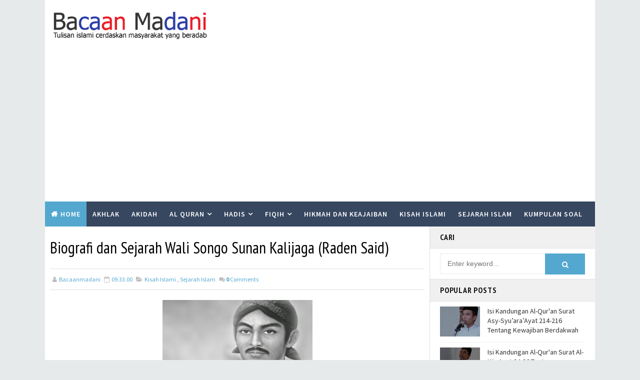

--- FILE ---
content_type: text/html; charset=UTF-8
request_url: https://www.bacaanmadani.com/2018/08/biografi-dan-sejarah-wali-songo-sunan_25.html
body_size: 39461
content:
<!DOCTYPE html>
<html class='v2' dir='ltr' xmlns='http://www.w3.org/1999/xhtml' xmlns:b='http://www.google.com/2005/gml/b' xmlns:data='http://www.google.com/2005/gml/data' xmlns:expr='http://www.google.com/2005/gml/expr' xmlns:og='http://ogp.me/ns#'>
<head>
<link href='https://www.blogger.com/static/v1/widgets/335934321-css_bundle_v2.css' rel='stylesheet' type='text/css'/>
<!-- Google tag (gtag.js) -->
<script async='async' src='https://www.googletagmanager.com/gtag/js?id=G-2601WJCV5F'></script>
<script>
  window.dataLayer = window.dataLayer || [];
  function gtag(){dataLayer.push(arguments);}
  gtag('js', new Date());

  gtag('config', 'G-2601WJCV5F');
</script>
<meta content='width=device-width, initial-scale=1, maximum-scale=1' name='viewport'/>
<meta content='koytrizUMkUnPSdJGZdBT-KdhOgSFu88t5L-hMijvEM' name='google-site-verification'/>
<script async='async' src='//pagead2.googlesyndication.com/pagead/js/adsbygoogle.js'></script>
<script>
     (adsbygoogle = window.adsbygoogle || []).push({
          google_ad_client: "ca-pub-5170360527524325",
          enable_page_level_ads: true
     });
</script>
<script async='async' custom-element='amp-ad' src='https://cdn.ampproject.org/v0/amp-ad-0.1.js'></script>
<script async='async' data-ad-client='ca-pub-5170360527524325' src='https://pagead2.googlesyndication.com/pagead/js/adsbygoogle.js'></script>
<!-- Google Tag Manager -->
<script>(function(w,d,s,l,i){w[l]=w[l]||[];w[l].push({'gtm.start':
new Date().getTime(),event:'gtm.js'});var f=d.getElementsByTagName(s)[0],
j=d.createElement(s),dl=l!='dataLayer'?'&l='+l:'';j.async=true;j.src=
'https://www.googletagmanager.com/gtm.js?id='+i+dl;f.parentNode.insertBefore(j,f);
})(window,document,'script','dataLayer','GTM-NTKG9BF');</script>
<!-- End Google Tag Manager -->
<meta content='text/html; charset=UTF-8' http-equiv='Content-Type'/>
<meta content='blogger' name='generator'/>
<link href='https://www.bacaanmadani.com/favicon.ico' rel='icon' type='image/x-icon'/>
<link href='https://www.bacaanmadani.com/2018/08/biografi-dan-sejarah-wali-songo-sunan_25.html' rel='canonical'/>
<link rel="alternate" type="application/atom+xml" title="Bacaan Madani | Bacaan Islami dan Bacaan Masyarakat Madani - Atom" href="https://www.bacaanmadani.com/feeds/posts/default" />
<link rel="alternate" type="application/rss+xml" title="Bacaan Madani | Bacaan Islami dan Bacaan Masyarakat Madani - RSS" href="https://www.bacaanmadani.com/feeds/posts/default?alt=rss" />
<link rel="service.post" type="application/atom+xml" title="Bacaan Madani | Bacaan Islami dan Bacaan Masyarakat Madani - Atom" href="https://www.blogger.com/feeds/810958306705495656/posts/default" />

<link rel="alternate" type="application/atom+xml" title="Bacaan Madani | Bacaan Islami dan Bacaan Masyarakat Madani - Atom" href="https://www.bacaanmadani.com/feeds/3315964792345062041/comments/default" />
<!--Can't find substitution for tag [blog.ieCssRetrofitLinks]-->
<link href='https://blogger.googleusercontent.com/img/b/R29vZ2xl/AVvXsEh7mQp1KGJKpH_4KrJ4Wzcf31BEvROnaQrCZrH_149IhsE8lonoos8zZ4nApkpo1HZqY3bH5sECziH_z4oR5_QmbyOBFRO5c9VZHEiz1c8aVuAXS6Y2W9DWqoeoFZ8MdxeflpH64NKElGeP/s320/Biografi+dan+Sejarah+Wali+Songo+Sunan+Muria+%2528Raden+Umar+Said%2529.jpg' rel='image_src'/>
<meta content='https://www.bacaanmadani.com/2018/08/biografi-dan-sejarah-wali-songo-sunan_25.html' property='og:url'/>
<meta content='Biografi dan Sejarah Wali Songo Sunan Muria (Raden Umar Said)' property='og:title'/>
<meta content='' property='og:description'/>
<meta content='https://blogger.googleusercontent.com/img/b/R29vZ2xl/AVvXsEh7mQp1KGJKpH_4KrJ4Wzcf31BEvROnaQrCZrH_149IhsE8lonoos8zZ4nApkpo1HZqY3bH5sECziH_z4oR5_QmbyOBFRO5c9VZHEiz1c8aVuAXS6Y2W9DWqoeoFZ8MdxeflpH64NKElGeP/w1200-h630-p-k-no-nu/Biografi+dan+Sejarah+Wali+Songo+Sunan+Muria+%2528Raden+Umar+Said%2529.jpg' property='og:image'/>
<title>
Biografi dan Sejarah Wali Songo Sunan Muria (Raden Umar Said)
					-
					Bacaan Madani | Bacaan Islami dan Bacaan Masyarakat Madani
</title>
<!-- Description and Keywords (start) <b:if cond='data:blog.pageType == &quot;index&quot;'> <meta content='YOUR DESCRIPTION HERE' name='description'/> </b:if> <meta content='YOUR KEYWORDS HERE' name='keywords'/> Description and Keywords (end) -->
<meta content='Biografi dan Sejarah Wali Songo Sunan Muria (Raden Umar Said)' property='og:title'/>
<meta content='https://www.bacaanmadani.com/2018/08/biografi-dan-sejarah-wali-songo-sunan_25.html' property='og:url'/>
<meta content='article' property='og:type'/>
<meta content='https://blogger.googleusercontent.com/img/b/R29vZ2xl/AVvXsEh7mQp1KGJKpH_4KrJ4Wzcf31BEvROnaQrCZrH_149IhsE8lonoos8zZ4nApkpo1HZqY3bH5sECziH_z4oR5_QmbyOBFRO5c9VZHEiz1c8aVuAXS6Y2W9DWqoeoFZ8MdxeflpH64NKElGeP/s320/Biografi+dan+Sejarah+Wali+Songo+Sunan+Muria+%2528Raden+Umar+Said%2529.jpg' property='og:image'/>
<!-- SEO Meta Tag -->
<meta content='Biografi dan Sejarah Wali Songo Sunan Muria (Raden Umar Said), Bacaan Madani, Hukum Islam, Pendidikan Agama Islam, Media Belajar Agama Islam, Bahan Ajar PAI, Sejarah Islam, Kisah Islami, Cerita Islami, Akhlak, akidah, fikih, hadits, Puasa, Modul Agama SMK' name='keywords'/>
<meta content='Bacaan Madani | Bacaan Islami dan Bacaan Masyarakat Madani' property='og:site_name'/>
<meta content='https://www.bacaanmadani.com/' name='twitter:domain'/>
<meta content='Biografi dan Sejarah Wali Songo Sunan Muria (Raden Umar Said)' name='twitter:title'/>
<meta content='summary_large_image' name='twitter:card'/>
<meta content='https://blogger.googleusercontent.com/img/b/R29vZ2xl/AVvXsEh7mQp1KGJKpH_4KrJ4Wzcf31BEvROnaQrCZrH_149IhsE8lonoos8zZ4nApkpo1HZqY3bH5sECziH_z4oR5_QmbyOBFRO5c9VZHEiz1c8aVuAXS6Y2W9DWqoeoFZ8MdxeflpH64NKElGeP/s320/Biografi+dan+Sejarah+Wali+Songo+Sunan+Muria+%2528Raden+Umar+Said%2529.jpg' name='twitter:image'/>
<meta content='Biografi dan Sejarah Wali Songo Sunan Muria (Raden Umar Said)' name='twitter:title'/>
<!-- Social Media meta tag need customer customization -->
<meta content='Facebook App ID here' property='fb:app_id'/>
<meta content='Facebook Admin ID here' property='fb:admins'/>
<meta content='@username' name='twitter:site'/>
<meta content='@username' name='twitter:creator'/>
		<!-- Global site tag (gtag.js) - Google Analytics -->
		<script async src="https://www.googletagmanager.com/gtag/js?id=UA-69868264-6"></script>
		<script>
		window.dataLayer = window.dataLayer || [];
		function gtag(){dataLayer.push(arguments);}
		gtag('js', new Date());
		gtag('config', 'UA-69868264-6');
		</script>
		
<style id='page-skin-1' type='text/css'><!--
/*
-----------------------------------------------
Blogger Template Style
Name:        Faster
Author :     http://www.templatesyard.com
License:     Free Version
----------------------------------------------- */
/* Variable definitions
-----------------------
<Variable name="bodybackground" description="Background" type="background" color="#e7eaeb" default="$(color) url() repeat fixed top left"/>
<Variable name="maincolor" description="Primary Color" type="color" default="#54a8d0" />
<Variable name="maindarkcolor" description="Primary Dark Color" type="color" default="#151515" />
<Variable name="footercolor" description="Footer Background Color" type="color" default="#151515" />
-----------------------
*/
html,body,.section,.widget,div,span,applet,object,iframe,h1,h2,h3,h4,h5,h6,p,blockquote,pre,a,abbr,acronym,address,big,cite,code,del,dfn,em,font,img,ins,kbd,q,s,samp,small,strike,strong,sub,sup,tt,var,dl,dt,dd,ol,ul,li,fieldset,form,label,legend,table,caption,tbody,tfoot,thead,tr,th,td,figure{margin:0;padding:0}html{overflow-x:hidden}a{text-decoration:none;color:#000}article,aside,details,figcaption,figure,footer,header,hgroup,menu,nav,section{display:block}table{border-collapse:separate;border-spacing:0}caption,th,td{text-align:left;font-weight:normal}blockquote:before,blockquote:after,q:before,q:after{content:""}.quickedit,.home-link{display:none}blockquote,q{quotes:"" ""}sup{vertical-align:super;font-size:smaller}code{font-family:'Courier New', Courier, monospace;font-size:12px;color:#272727}::selection{background:transparent;text-shadow:#000 0 0 2px}::-moz-selection{background:transparent;text-shadow:#000 0 0 2px}::-webkit-selection{background:transparent;text-shadow:#000 0 0 2px}::-o-selection{background:transparent;text-shadow:#000 0 0 2px}a img{border:none}ol,ul{padding:0;margin:0;text-align:left}ol li{list-style-type:decimal;padding:0 0 5px}ul li{list-style-type:disc;padding:0 0 5px}ul ul,ol ol{padding:0}#navbar-iframe,.navbar{height:0px;visibility:hidden;display:none}.Attribution,.feed-links,.post-footer-line.post-footer-line-1,.post-footer-line.post-footer-line-2,.post-footer-line.post-footer-line-3{display:none}.item-control{display:none !important}abbr.published.timeago{text-decoration:none}.post-body a,.post-body a:link,.post-body a:visited{color:#54a8d0;font-weight:bold}h2.date-header,h4.date-header{display:none;margin:1.5em 0 .5em}h1,h2,h3,h4,h5,h6{font-family:'PT Sans Narrow', sans-serif;font-weight:400;color:#151515}img{max-width:100%;vertical-align:middle}*{outline:0;transition:all .3s ease;-webkit-transition:all .3s ease;-moz-transition:all .3s ease;-o-transition:all .3s ease}.item #blog-pager{display:none;height:0;opacity:0;visibility:hidden}.widget iframe,.widget img{max-width:100%}.status-msg-wrap{display:none}a:hover{color:#54a8d0}body{color:#151515;font-family:'Source Sans Pro', sans-serif;font-size:14px;font-weight:normal;line-height:21px;background:#e7eaeb url() repeat fixed top left}#outer-wrapper{max-width:1100px;margin:0 auto;background:#fff}.row{width:1080px}#content-wrapper{margin:0 auto;padding:0;overflow:hidden}#main-wrapper{float:left;width:70%;max-width:770px;box-sizing:border-box;border-right:1px solid rgba(0,0,0,0.12)}#sidebar-wrapper{float:right;width:30%;max-width:330px}.top-bar{background:rgba(255,255,255,.99)}.top-bar-wrapper{position:relative;overflow:hidden;min-height:40px;color:#151515;margin:0 auto;border-bottom:1px solid rgba(0,0,0,0.12)}.top-bar-social,.bottom-bar-social{float:right;padding:5px 0}.bottom-bar-social{float:right;text-align:center}.bottom-bar-social{padding:0 0}.top-bar-social li,.bottom-bar-social li{display:inline;padding:0;float:left;margin-right:5px}.bottom-bar-social li{display:inline-block;padding:0;float:none}.top-bar-social li:last-child,.bottom-bar-social li:last-child{margin-right:0}.top-bar-social .widget ul,.bottom-bar-social .widget ul{padding:0}.top-bar-social .LinkList ul,.bottom-bar-social .LinkList ul{text-align:center}.top-bar-social #social a{display:block;width:30px;height:30px;line-height:30px;font-size:12px;color:#151515;-webkit-border-radius:100%;-moz-border-radius:100%;border-radius:100%;transition:background 0.3s linear;-moz-transition:background 0.3s linear;-webkit-transition:background 0.3s linear;-o-transition:background 0.3s linear}.bottom-bar-social #social a{display:block;width:30px;height:30px;line-height:30px;font-size:15px;color:#fff;transition:color 0.3s linear;-moz-transition:color 0.3s linear;-webkit-transition:color 0.3s linear;-o-transition:color 0.3s linear;-webkit-border-radius:100%;-moz-border-radius:100%;border-radius:100%}.top-bar-social #social a:before,.bottom-bar-social #social a:before{display:inline-block;font:normal normal normal 22px/1 FontAwesome;font-size:inherit;font-style:normal;font-weight:400;-webkit-font-smoothing:antialiased;-moz-osx-font-smoothing:grayscale}.top-bar-social .bloglovin:before,.bottom-bar-social .bloglovin:before{content:"\f004"}.top-bar-social .facebook:before,.bottom-bar-social .facebook:before{content:"\f09a"}.top-bar-social .twitter:before,.bottom-bar-social .twitter:before{content:"\f099"}.top-bar-social .gplus:before,.bottom-bar-social .gplus:before{content:"\f0d5"}.top-bar-social .rss:before,.bottom-bar-social .rss:before{content:"\f09e"}.top-bar-social .youtube:before,.bottom-bar-social .youtube:before{content:"\f167"}.top-bar-social .skype:before,.bottom-bar-social .skype:before{content:"\f17e"}.top-bar-social .stumbleupon:before,.bottom-bar-social .stumbleupon:before{content:"\f1a4"}.top-bar-social .tumblr:before,.bottom-bar-social .tumblr:before{content:"\f173"}.top-bar-social .vine:before,.bottom-bar-social .vine:before{content:"\f1ca"}.top-bar-social .stack-overflow:before,.bottom-bar-social .stack-overflow:before{content:"\f16c"}.top-bar-social .linkedin:before,.bottom-bar-social .linkedin:before{content:"\f0e1"}.top-bar-social .dribbble:before,.bottom-bar-social .dribbble:before{content:"\f17d"}.top-bar-social .soundcloud:before,.bottom-bar-social .soundcloud:before{content:"\f1be"}.top-bar-social .behance:before,.bottom-bar-social .behance:before{content:"\f1b4"}.top-bar-social .digg:before,.bottom-bar-social .digg:before{content:"\f1a6"}.top-bar-social .instagram:before,.bottom-bar-social .instagram:before{content:"\f16d"}.top-bar-social .pinterest:before,.bottom-bar-social .pinterest:before{content:"\f0d2"}.top-bar-social .delicious:before,.bottom-bar-social .delicious:before{content:"\f1a5"}.top-bar-social .codepen:before,.bottom-bar-social .codepen:before{content:"\f1cb"}.top-bar-social .email:before,.bottom-bar-social .email:before{content:"\f0e0"}.top-bar-social ul#social a:hover,.bottom-bar-social ul#social a:hover{color:#54a8d0;opacity:1}.top-bar-menu{float:left;padding:5px 0 0}.selectnav{display:none}#header-wrapper{background:#fff}#header-wrappers{color:#151515;padding:20px 0 20px;margin:0 auto}#header-inner{background-position:left;background-repeat:no}.headerleft img{height:auto;margin:0 0 0}.headerleft h1,.headerleft h1 a,.headerleft h1 a:hover,.headerleft h1 a:visited{font-family:'Righteous', cursive;color:#151515;font-size:55px;font-weight:bold;line-height:68px;margin:0;padding:0 0 5px;text-decoration:none;text-transform:uppercase}.headerleft h3{font-weight:400;margin:0;padding:0}.headerleft .description{color:#000000;font:normal 14px 'PT Sans Narrow', sans-serif;margin:0;padding:10px 0;text-transform:capitalize;font-style:italic;text-align:right}.headerleft{float:left;margin:0;padding:0;max-width:320px}.headerright{float:right;margin:0;padding:1px 0 0;width:730px}.selectnav{display:none}.tm-menu{font-weight:400;margin:0 auto;height:50px}ul#nav{list-style:none;margin:0;padding:0}#menu .widget{display:none}#menu{height:50px;position:relative;text-align:center;z-index:15;margin:0 auto;background:#374760}.menu-wrap{margin:0 auto;position:relative}#menu ul > li{position:relative;vertical-align:middle;display:inline-block;padding:0;margin:0}#menu ul > li.hub-home{background:#54a8d0}#menu ul > li.hub-home a:before{content:"\f015";font-family:Fontawesome;text-align:center;margin-right:5px}#menu ul > li > a{color:#fff;font-size:14px;font-weight:600;line-height:50px;display:inline-block;text-transform:uppercase;text-decoration:none;letter-spacing:1px;margin:0;padding:0 12px}#menu ul > li > ul > li:first-child > a{padding-left:12px}#menu ul > li > ul{position:absolute;background:#4d4d4d;top:100%;left:0;min-width:180px;padding:0;z-index:99;margin-top:0;visibility:hidden;opacity:0;-webkit-transform:translateY(10px);-moz-transform:translateY(10px);transform:translateY(10px)}#menu ul > li > ul > li > ul{position:absolute;top:0;left:180px;width:180px;background:#5d5d5d;z-index:99;margin-top:0;margin-left:0;padding:0;border-left:1px solid #6d6d6d;visibility:hidden;opacity:0;-webkit-transform:translateY(10px);-moz-transform:translateY(10px);transform:translateY(10px)}#menu ul > li > ul > li{display:block;float:none;text-align:left;position:relative;border-bottom:1px solid;border-top:none;border-color:#8d8d8d}#menu ul > li > ul > li:last-child{border:0}#menu ul li.parent ul li:after,#menu ul li:last-child:after{display:none}#menu ul > li:hover{background-color:#54a8d0}#menu ul > li > ul > li a{font-size:11px;display:block;color:#fff;line-height:35px;text-transform:uppercase;text-decoration:none;margin:0;padding:0 12px;border-right:0;border:0}#menu ul > li.parent > a:after{content:'\f107';font-family:FontAwesome;float:right;margin-left:5px}#menu ul > li:hover > ul,#menu ul > li > ul > li:hover > ul{opacity:1;visibility:visible;-webkit-transform:translateY(0);-moz-transform:translateY(0);transform:translateY(0)}#menu ul > li > ul > li.parent > a:after{content:'\f105';float:right}.sidebar .widget,.mini-sidebar .widget{position:relative;clear:both;border-bottom:1px solid #e1e1e1;background:#fff}.sidebar h2{font-size:16px;line-height:23px;font-weight:700;text-transform:uppercase;background:#f0f0f0;border-bottom:1px solid #e1e1e1;padding:10px 20px;letter-spacing:0.8px}.sidebar ul,.sidebar li,.mini-sidebar ul,.mini-sidebar li{list-style-type:none;margin:0;padding:0}.sidebar .LinkList li,.mini-sidebar .LinkList li{padding:0 0 6px 0;margin:0 0 6px 0;text-transform:capitalize}.sidebar .widget-content{padding:10px 20px}article{padding:0;overflow:hidden}.post{display:block;overflow:hidden;word-wrap:break-word;border-bottom:1px solid rgba(0,0,0,0.12);background:#fff}.item .post,.static_page .post{border:0;background:none}.item .post-body,.static_page .post-body{background:#fff}.item .post-header,.static_page .post-header{background:#fff}.index .post,.archive .post{margin:0;padding:20px}.post-head h1{color:#000;font-size:32px;font-weight:400;line-height:44px}.ty-index-head{margin-bottom:10px}.index .post h2,.archive .post h2{margin-bottom:12px;line-height:1.3em;font-size:22px;font-weight:700;letter-spacing:0.8px}.post h2 a{color:#2d2d2d}.post h2 a:hover{color:#54a8d0}.index .post h2,.archive .post h2{margin:0 0 10px;padding:0;text-transform:capitalize}.retitle h2{display:block}.post-body{margin:0px;padding:10px;font-size:14px;line-height:26px;box-sizing:border-box}.widget .post-body ul,.widget .post-body ol{padding-left:15px}.block-image{float:left;width:200px;height:auto;margin-right:15px;position:relative}.block-image .thumb{width:100%;height:auto;position:relative;display:block;overflow:hidden}.block-image .thumb img{width:100%;height:150px;display:block;box-sizing:border-box;transition:all .3s ease-out !important;-webkit-transition:all .3s ease-out !important;-moz-transition:all .3s ease-out !important;-o-transition:all .3s ease-out !important}.block-image .thumb > a:before{position:absolute;content:'';width:100%;height:100%;background-color:#000;opacity:0;z-index:1;left:0;top:0;-webkit-transition:all 0.35s ease-in-out;-moz-transition:all 0.35s ease-in-out;-ms-transition:all 0.35s ease-in-out;-o-transition:all 0.35s ease-in-out;transition:all 0.35s ease-in-out}.block-image .thumb:hover > a:before{opacity:0.3}.block-image .thumb:hover img{transform:scale(1.1) rotate(-1deg);transition:all .3s ease-in-out}.index .block-image .post-labels,.archive .block-image .post-labels{position:absolute;top:0;left:0;padding:3px 6px;background:#54a8d0;color:#fff;font-size:10px;text-transform:uppercase;display:inline-block;z-index:9;opacity:1;visibility:visible;-webkit-transform:translateX(0);-moz-transform:translateX(0);transform:translateX(0)}.index .block-image .post-labels a,.archive .block-image .post-labels a,.block-image .meta-com a{color:#fff}.block-image .meta-com{position:absolute;top:0;left:0;padding:3px 6px;background:#f66b5d;color:#fff;font-size:10px;text-transform:uppercase;display:inline-block;visibility:hidden;opacity:0;z-index:9;-webkit-transform:translateX(-40px);-moz-transform:translateX(-40px);transform:translateX(-40px)}.block-image .meta-com i,.block-image .post-labels i{margin-right:2px}.block-image:hover .meta-com{opacity:1;visibility:visible;-webkit-transform:translateX(0);-moz-transform:translateX(0);transform:translateX(0)}.index .block-image:hover .post-labels,.archive .block-image:hover .post-labels{opacity:0;visibility:hidden;-webkit-transform:translateX(-40px);-moz-transform:translateX(-40px);transform:translateX(-40px)}.date-header-post{color:#bdbdbd;display:block;font-size:12px;font-weight:400;line-height:1.3em;margin:0 !important;padding:0}.date-header-post a{color:#bdbdbd}.post-head{padding:20px 10px}.index .post-head,.archive .post-head{padding:0}#meta-post{color:#bdbdbd;display:block;font-size:12px;font-weight:500;line-height:21px;margin:0;padding:0;text-transform:capitalize}#meta-post a,#meta-post abbr{color:#a1a1a1;font-weight:600}#meta-post a:hover,#meta-post abbr:hover{color:#54a8d0}#meta-post .auth-meta i{margin-left:0}#meta-post i{margin-left:5px;margin-right:2px}.post-meta{color:#bdbdbd;display:block;font-size:12px;font-weight:500;line-height:21px;margin:0;padding:0 10px;text-transform:capitalize}.post-meta-wrap{padding:10px 0;border-bottom:1px solid rgba(0,0,0,0.12);border-top:1px solid rgba(0,0,0,0.12)}.post-meta a,.post-meta abbr{color:#54a8d0;font-weight:500}.post-meta i{margin-left:5px;margin-right:2px}.post-timestamp{margin-left:5px}.label-head{margin-left:5px}.label-head a{padding-left:2px}.resumo{color:#3e4146}.resumo span{display:block;margin-bottom:8px;font-size:14px;line-height:1.6em;text-overflow:ellipsis;text-align:justify}.post-body img{max-width:100%;padding:10px;position:relative;margin:0 auto;box-sizing:border-box}.second-meta{padding:0;display:block;overflow:hidden}.second-meta .share-art a span{display:none}.second-meta .read-art:hover{color:#fff;background:#54a8d0;border-color:#151515}.comment-link{white-space:normal}#blog-pager{clear:both;text-align:center;margin:0}.index .pagenavi,.archive .pagenavi{display:inline-block;border:2px solid #151515;background:#fff}.index .blog-pager,.index #blog-pager{display:block}.index .blog-pager,.index #blog-pager,.archive .blog-pager,.archive #blog-pager{-webkit-border-radius:0;-moz-border-radius:0;border-radius:0;padding:0;text-align:center}.showpageNum a,.showpage a,#blog-pager-newer-link a,#blog-pager-older-link a{color:#151515;font-size:16px;font-weight:700;overflow:hidden;padding:10px 15px;text-decoration:none;text-decoration:none;float:left;text-transform:uppercase}.index #blog-pager-newer-link a:before,.archive #blog-pager-newer-link a:before{display:inline-block;content:"\f137";font-family:fontAwesome;font-style:normal;font-weight:normal;font-size:16px;color:#54a8d0;margin-right:10px}.index #blog-pager-older-link a:after,.archive #blog-pager-older-link a:after{display:inline-block;content:"\f138";font-family:fontAwesome;font-style:normal;font-weight:normal;font-size:16px;color:#54a8d0;margin-left:10px}.item #blog-pager-older-link a{float:none}.showpageNum:last-child a{border:0}.showpageNum a:hover,.showpage a:hover,#blog-pager-newer-link a:hover,#blog-pager-older-link a:hover{decoration:none;color:#54a8d0}.showpageOf{color:#151515;font-size:14px;font-weight:700;overflow:hidden;padding:10px 15px;text-decoration:none;float:left}.showpagePoint{color:#151515;font-size:14px;font-weight:700;overflow:hidden;padding:10px 15px;text-decoration:none;float:left}#post-pager .blog-pager-older-link:hover,#post-pager .blog-pager-newer-link:hover{color:#54a8d0;background:inherit}#post-pager{clear:both;float:left;display:block;width:100%;box-sizing:border-box;margin:0 0 10px;padding:10px;border:1px solid rgba(0,0,0,0.12);border-width:1px 0;background:#fff}#post-pager .blog-pager-older-link,#post-pager .blog-pager-newer-link{border:0;text-align:right;background:none;color:#151515}#post-pager .blog-pager-newer-link{border:0;text-align:left}#post-pager #blog-pager-newer-link,#post-pager #blog-pager-older-link{width:50%}#post-pager a b{display:block;padding:0 0 5px;font-weight:700;letter-spacing:1px;font-size:13px;color:#54a8d0;text-transform:uppercase}#post-pager a span{text-transform:capitalize;font-family:'PT Sans Narrow', sans-serif}#post-pager .blog-pager-older-link,#post-pager .blog-pager-newer-link{padding:0;display:block}.item .post-footer .share-box .post-labels{float:left}.item .post-footer .share-box .post-labels .label-title{color:#fff;padding:3px 8px;font-size:13px;background-color:#54a8d0}.item .post-footer .share-box .post-labels a{color:$textcolor;padding:3px 8px;font-size:13px;background-color:#f8f8f8}.post-footer .share-box{border:1px solid rgba(0,0,0,0.12);border-left:0;border-right:0;background:#fff;position:relative;padding:10px 10px;margin:10px 0;text-align:center;overflow:hidden}.post-footer .share-title{border-bottom:2px solid #eee;color:#010101;display:inline-block;font-size:15px;font-weight:500;clear:both;margin-right:10px;position:relative;float:left}.sora-author-box{overflow:hidden;margin:10px 0}.sora-author-box img{float:left;margin-right:10px;object-fit:cover}.sora-author-box p{padding:0 10px 10px;-webkit-margin-before:0;-webkit-margin-after:0}.sora-author-box b{font-weight:700;font-style:normal;letter-spacing:1px;font-size:20px}.Related-title{padding:0;margin:0 0 20px;position:relative;display:block}.Related-title:before{position:absolute;content:'';width:100%;height:2px;background-color:#151515;top:10px;z-index:0}.Related-title span{position:relative;display:inline-block;font-size:14px;font-weight:700;text-transform:uppercase;letter-spacing:2px;background-color:#fff;padding:0 10px 0 0;z-index:1;color:#000}.share-box{position:relative}.second-meta .share-art a{padding:6px 8px;border-radius:3px}.share-art{float:left;padding:0;padding-top:0;font-size:13px;font-weight:400;text-transform:capitalize}.share-art a{color:#fff;padding:3px 8px;margin-left:4px;border-radius:2px;display:inline-block;margin-right:0;background:#010101}.share-art a.read-art{margin-left:0}.share-art a:hover{color:#fff}.share-art .fac-art{background:#3b5998}.share-art .fac-art:hover{background:rgba(49,77,145,0.7)}.share-art .twi-art{background:#00acee}.share-art .twi-art:hover{background:rgba(7,190,237,0.7)}.share-art .goo-art{background:#db4a39}.share-art .goo-art:hover{background:rgba(221,75,56,0.7)}.share-art .pin-art{background:#CA2127}.share-art .pin-art:hover{background:rgba(202,33,39,0.7)}.share-art .lin-art{background:#0077B5}.share-art .lin-art:hover{background:rgba(0,119,181,0.7)}.share-art .wat-art{background:#25d266;display:none}.share-art .wat-art:hover{background:rgba(37, 210, 102, 0.73)}@media only screen and (max-width: 768px){.share-art .wat-art{display:inline-block}}.comments{clear:both;margin:0;color:#48494d;background:#FFF}.comments .comments-content{box-sizing:border-box;padding:10px;border-top:0}.post-feeds .feed-links{display:none}iframe.blogger-iframe-colorize,iframe.blogger-comment-from-post{height:260px !important;background:#fff}.comment-form{overflow:hidden}.comments h3{line-height:normal;text-transform:uppercase;color:#333;font-weight:bold;margin:0 0 20px 0;font-size:14px;padding:0 0 0 0}h4#comment-post-message{display:none;margin:0 0 0 0}.comments h4{color:#fff;background:#374760;font-size:16px;padding-left:10px;margin-left:10px;font-weight:700;letter-spacing:1.5px;text-transform:uppercase;position:relative;text-align:left;float:left;clear:both;display:inline-block}.comments h4:before{content:"";position:absolute;bottom:-10px;left:10px;border-top:10px solid #374760;border-right:20px solid transparent;width:0;height:0;line-height:0}.comments h4:after{display:inline-block;content:"\f075";font-family:fontAwesome;font-style:normal;font-weight:normal;font-size:16px;background-color:#54a8d0;color:#fff;padding:12px 20px;margin-left:10px}.comments .comments-content{font-size:13px;clear:both}.comments .comments-content .comment-thread ol{list-style:none;text-align:left;margin:13px 0;padding:0}.comments .comments-content .comment-thread ol li{list-style:none}.comments .avatar-image-container{background:#fff;border:1px solid #DDD;overflow:hidden;padding:0;border-radius:2px}.comments .avatar-image-container img{border-radius:2px}.comments .comment-block{position:relative;background:#fff;padding:15px;margin-left:60px;border:1px solid #efefef}.comments .comment-block:before{content:"";width:0px;height:0px;position:absolute;right:100%;top:14px;border-width:10px;border-style:solid;border-color:transparent #DDD transparent transparent;display:block}.comments .comments-content .comment-replies{margin:8px 0;margin-left:60px}.comments .comments-content .comment-thread:empty{display:none}.comments .comment-replybox-single{background:#f0f0f0;padding:0;margin:8px 0;margin-left:60px}.comments .comment-replybox-thread{background:#f0f0f0;margin:8px 0 0 0;padding:0}.comments .comments-content .comment{margin-bottom:6px;padding:0}.comments .comments-content .comment:first-child{padding:0;margin:0}.comments .comments-content .comment:last-child{padding:0;margin:0}.comments .comment-thread.inline-thread .comment,.comments .comment-thread.inline-thread .comment:last-child{margin:0px 0px 5px 30%}.comment .comment-thread.inline-thread .comment:nth-child(6){margin:0px 0px 5px 25%}.comment .comment-thread.inline-thread .comment:nth-child(5){margin:0px 0px 5px 20%}.comment .comment-thread.inline-thread .comment:nth-child(4){margin:0px 0px 5px 15%}.comment .comment-thread.inline-thread .comment:nth-child(3){margin:0px 0px 5px 10%}.comment .comment-thread.inline-thread .comment:nth-child(2){margin:0px 0px 5px 5%}.comment .comment-thread.inline-thread .comment:nth-child(1){margin:0px 0px 5px 0}.comments .comments-content .comment-thread{margin:0;padding:0}.comments .comments-content .inline-thread{background:#fff;padding:15px;box-sizing:border-box;margin:0}.comments .comments-content .inline-thread .comment-block{border-color:#54a8d0}.comments .comments-content .inline-thread .comment-block:before{border-color:transparent #54a8d0 transparent transparent}.comments .comments-content .user{letter-spacing:0.5px;font-weight:500}.comments .comments-content .icon.blog-author{display:inline}.comments .comments-content .icon.blog-author:after{content:"Author";background:#54a8d0;font-family:'PT Sans Narrow', sans-serif;color:#fff;font-size:11px;padding:2px 5px;text-transform:Capitalize;font-style:italic;letter-spacing:0.3px}.comment-header{text-transform:uppercase;font-size:12px}.comments .comments-content .datetime{margin-left:6px}.comments .comments-content .datetime a{color:#888}.comments .comment .comment-actions a{display:inline-block;color:#333;font-weight:bold;font-size:10px;line-height:15px;margin:4px 8px 0 0}.comments .continue a{color:#333;display:inline-block;font-size:10px}.comments .comment .comment-actions a:hover,.comments .continue a:hover{text-decoration:underline}#related-posts{background:#fff;padding:10px}h4.related-title{font-size:14px;margin:0;color:$darkcolor;padding:8px 10px;font-weight:700;position:relative;text-align:left;text-transform:uppercase;overflow:hidden}#related-posts ul.related{padding:0 10px}.related li{display:inline-block;overflow:hidden;float:left;width:25%;position:relative;padding-right:8px;box-sizing:border-box}.related li:nth-child(4n){padding-right:0}.related li h3{margin-bottom:5px}.related-thumb{width:100%;height:100px;overflow:hidden;position:relative;vertical-align:middle;float:left;margin:0 10px 0 0}.related li .related-img{width:100%;height:100px;display:block;transition:all .3s ease-out !important;-webkit-transition:all .3s ease-out !important;-moz-transition:all .3s ease-out !important;-o-transition:all .3s ease-out !important}.related li .related-img:hover{-webkit-transform:scale(1.1) rotate(-1.5deg) !important;-moz-transform:scale(1.1) rotate(-1.5deg) !important;transform:scale(1.1) rotate(-1.5deg) !important;transition:all .3s ease-out !important;-webkit-transition:all .3s ease-out !important;-moz-transition:all .3s ease-out !important;-o-transition:all .3s ease-out !important}.related-title a{font-size:15px;line-height:1.4em;padding:0;font-weight:500;font-style:normal;letter-spacing:0.5px;color:#151515;display:block}.recent-summary{color:#666;font-size:11px;letter-spacing:0.3px;line-height:1.6}.related .related-tag{display:none}.related-overlay{position:absolute;left:0;top:0;z-index:1;width:100%;height:100%;background-color:rgba(40,35,40,0.05)}.related-content{display:block;bottom:0;padding:10px 0px;width:100%;line-height:1.2em;box-sizing:border-box;z-index:2;clear:both}.related .related-content .recent-date{display:none}.recent-date:before,.p-date:before{content:'\f017';font-family:fontawesome;margin-right:5px}#lower{margin:auto;padding:0px 0px 10px 0px;width:100%;background:#151515}#lower-wrapper{margin:auto;padding:20px 0px 20px 0px;border-bottom:1px solid rgb(51, 51, 51)}#lowerbar-wrapper{float:left;margin:0px 5px auto;padding-bottom:20px;width:32%;text-align:justify;color:#ddd;line-height:1.6em;word-wrap:break-word;overflow:hidden;max-width:375px}.lowerbar{margin:0;padding:0}.lowerbar .widget{margin:0;padding:10px 20px 0px 20px;box-sizing:border-box}.lowerbar h2{position:relative;overflow:hidden;margin:0;font-size:18px;vertical-align:middle;padding:0 0 10px 0;border-bottom:1px solid rgba(0, 200, 215, 0.18);font-weight:700;color:#fff;clear:both;letter-spacing:0.8px}.lowerbar h2:after{content:'';display:inline-block;position:absolute;height:15px;top:0;margin:3px 0 12px 10px;width:100%;background:url(https://blogger.googleusercontent.com/img/b/R29vZ2xl/AVvXsEgbU43iAsZSdYNpYmiECpvAmyB9Mrn7pwJlTJgZpdVSIbj3mxdG0Cd-KnUqAMD-18Dbs7N_yIKhFyXrmNviiXSx_qNm0DybA6kCb8eUBCfGB4soBTSNwECBPj5SLNa-jY6KNPo7SA7R_EQ8/s1600/repeat-bg.png)repeat}.lowerbar ul{margin:0 auto;padding:0;list-style-type:none}.lowerbar li{display:block;line-height:1.6em;margin-left:0 !important;list-style-type:none}.lowerbar li a{text-decoration:none;color:#DBDBDB}.lowerbar li a:hover{text-decoration:none}.lowerbar .PopularPosts ul li a,.lowerbar .custom-widget .rcp-title a,.lowerbar{color:#fff}.lowerbar .PopularPosts .widget-content ul li,.lowerbar .custom-widget li{border-bottom:1px solid rgb(51, 51, 51);border-top:0}#jugas_footer{background:#121212;color:#BABABA;font-weight:400;padding:10px 0px}.copy-container{margin:0 auto;overflow:hidden}.jugas_footer_copyright a{color:#f4f4f4}.jugas_footer_copyright{text-align:center;display:inline-block;line-height:30px}select#BlogArchive1_ArchiveMenu{width:100%;padding:10px;border-color:#777}.contact-form-name,.contact-form-email,.contact-form-email-message,.contact-form-widget{max-width:none}.contact-form-name,.contact-form-email,.contact-form-email-message{background-color:#EBEBEB;border:1px solid #ccc}.contact-form-button-submit{max-width:none;width:100%;height:35px;border:0;background-image:none;background-color:#54a8d0 !important;cursor:pointer;font-style:normal;font-weight:400}.contact-form-name:focus,.contact-form-email:focus,.contact-form-email-message:focus{border-color:#54a8d0;box-shadow:none}.contact-form-name:hover,.contact-form-email:hover,.contact-form-email-message:hover{border-color:#54a8d0}.contact-form-button-submit:hover{background-color:#303030;background-image:none;border:0}.contact-form-widget{padding:20px;box-sizing:border-box}.ty-bonus .ty-wow{overflow:hidden;border-bottom:1px solid #F5F5F5;padding:10px 0}.ty-bonus .ty-wow:first-child{padding-top:0}.ty-bonus .ty-wow:last-child{border-bottom:none}.ty-bonus .ty-thumb-bonos{position:relative;float:left;margin:0 !important;width:80px;height:60px;overflow:hidden;display:block;vertical-align:middle}.ty-bonus .ty-bonus-con{padding-left:10px;display:table-cell}.ty-bonus .ty-bonos-entry{overflow:hidden;line-height:0;margin:0 0 2px;padding:0}.ty-bonus .ty-bonos-entry a{color:#151515;font-weight:400;font-size:14px;line-height:1.5em}.ty-bonus .ty-bonos-entry a:hover{color:#54a8d0}.ty-bonus .ty-thumb-bonos:hover .tyimg-lay{background-color:rgba(40, 35, 40, 0.3)}.yard-auth-ty{margin-right:10px}.yard-auth-ty::before{content:'\f007';font-family:fontawesome;color:#bbb;margin-right:5px}.yard-auth-ty,.ty-time{color:#bdbdbd;font-size:12px;font-weight:400}.ty-time:before{content:'\f133';font-family:fontawesome;color:#bbb;margin-right:5px}.sidebar .PopularPosts .widget-content ul li:first-child,.sidebar .ty-bonus .ty-wow:first-child{padding-top:0;border-top:0}.sidebar .PopularPosts .widget-content ul li:last-child,.sidebar .ty-bonus .ty-wow:last-child{padding-bottom:0}.tyard-komet .ty-komet .ty-komet-tar{position:relative;overflow:hidden;padding:0;width:55px;height:55px;float:left;margin:0 10px 0 0}.tyard-komet .ty-komet{background:none !important;clear:both;list-style:none;word-break:break-all;display:block;border-top:1px solid #F5F5F5;border-bottom:0 !important;overflow:hidden;margin:0;padding:10px 0}.tyard-komet .ty-komet:first-child{padding-top:0;border-top:0}.tyard-komet .ty-komet:last-child{padding-bottom:0}.tyard-komet .ty-komet span{color:#bdbdbd;display:block;line-height:1.2em;text-transform:lowercase;font-size:12px;font-style:italic;font-weight:400;overflow:hidden;background:#f9f9f9;height:38px;margin-top:5px;box-sizing:border-box;padding:5px 8px}.yardimg-komet{width:55px;height:55px;float:left;margin:0 10px 0 0}.tyard-komet a{color:$darkcolor;position:relative;font-size:13px;text-transform:capitalize;display:block;overflow:hidden;font-weight:400}.tyard-komet a:hover{color:#54a8d0}.tyard-komet{list-style:none;padding:0}.sidebar .PopularPosts .widget-content ul li:first-child,#sidetabs .PopularPosts .widget-content ul li:first-child{padding-top:0;border-top:0}.sidebar .PopularPosts .widget-content ul li:last-child,.sidebar .ty-bonus .ty-wow:last-child,.tab-widget .PopularPosts .widget-content ul li:last-child,.tab-widget .ty-bonus .ty-wow:last-child{padding-bottom:0}.sidebar .FollowByEmail > h3.title,.sidebar .FollowByEmail .title-wrap{margin-bottom:0}.FollowByEmail td{width:100%;float:left;box-sizing:border-box}.FollowByEmail .follow-by-email-inner .follow-by-email-submit{margin-left:0;width:100%;border-radius:0;height:30px;font-size:11px;color:#fff;background-color:#54a8d0;font-family:inherit;text-transform:uppercase;font-weight:700;letter-spacing:1px}.FollowByEmail .follow-by-email-inner .follow-by-email-submit:hover{opacity:0.8}.FollowByEmail .follow-by-email-inner .follow-by-email-address{padding-left:10px;height:30px;border:1px solid #FFF;margin-bottom:5px;box-sizing:border-box;font-size:11px;font-family:inherit}.FollowByEmail .follow-by-email-inner .follow-by-email-address:focus{border:1px solid #FFF}.FollowByEmail .widget-content{background-color:#151515;box-sizing:border-box;padding:10px}.FollowByEmail .widget-content:before{content:"Enter your email address to subscribe to this blog and receive notifications of new posts by email.";font-size:11px;color:#f2f2f2;line-height:1.4em;margin-bottom:5px;display:block;padding:0 2px}.list-label-widget-content li{display:block;padding:8px 0;border-bottom:1px solid #f2f2f2;position:relative}.lowerbar .list-label-widget-content li{border-color:rgba(0, 200, 215, 0.18)}.list-label-widget-content li:first-child{padding:0 0 8px}.list-label-widget-content li:last-child{padding-bottom:0;border-bottom:0}.list-label-widget-content li a:before{content:'\f02c';font-size:13px;color:#151515;font-family:fontawesome;margin-right:5px}.lowerbar .list-label-widget-content li a:before{color:#54a8d0}.list-label-widget-content li a{color:#151515;font-size:11px;font-weight:700;text-transform:uppercase;transition:color .3s}.lowerbar .list-label-widget-content li a{color:#fff}.list-label-widget-content li a:hover{color:#54a8d0}.list-label-widget-content li span:last-child{color:#151515;font-size:11px;font-weight:700;position:absolute;top:8px;right:0}.list-label-widget-content li:first-child span:last-child{top:2px}.cloud-label-widget-content{text-align:left}.cloud-label-widget-content .label-count{background:#54a8d0;color:#fff !important;margin-left:-3px;white-space:nowrap;border-radius:0;padding:1px 4px !important;font-size:12px !important;margin-right:5px;transition:background .3s}.cloud-label-widget-content .label-size{background:#f5f5f5;display:block;float:left;font-size:11px;margin:0 5px 5px 0;transition:background .3s}.cloud-label-widget-content .label-size a,.cloud-label-widget-content .label-size span{height:18px !important;color:#151515;display:inline-block;font-size:11px;font-weight:700 !important;text-transform:uppercase;padding:6px 8px;transition:color .3s}.cloud-label-widget-content .label-size a{padding:6px 10px}.cloud-label-widget-content .label-size a:hover{color:#fff !important}.cloud-label-widget-content .label-size,.cloud-label-widget-content .label-count{height:30px !important;line-height:19px !important}.cloud-label-widget-content .label-size:hover{background:#54a8d0;color:#fff !important}.cloud-label-widget-content .label-size:hover a{color:#fff !important}.cloud-label-widget-content .label-size:hover span{background:#151515;color:#fff !important;cursor:pointer}.cloud-label-widget-content .label-size-1,.label-size-2,.label-size-3,.label-size-4,.label-size-5{font-size:100%;opacity:10}.label-size-1,.label-size-2{opacity:100}#ads-blog .widget{width:728px;max-height:90px;padding:0;margin:0px auto 15px !important;max-width:100%;box-sizing:border-box}#ads-blog-bottom .widget{width:728px;max-height:90px;padding:0;margin:0px auto 15px !important;max-width:100%;box-sizing:border-box}#ads-blog-content{margin:0 auto}#ads-blog-content .widget{margin:0 auto 0 !important;display:block !important;width:100%;max-height:100%;padding:10px;max-width:100%;box-sizing:border-box;background:#fff}.ads-blog-post-top,.ads-blog-post-bottom{display:none;visibility:hidden}.PopularPosts .widget-content ul li:first-child{border-top:0}.PopularPosts .item-thumbnail{margin:0 15px 0 0 !important;width:80px;height:60px;float:left;overflow:hidden;position:relative}.PopularPosts .item-thumbnail a{position:relative;display:block;overflow:hidden;line-height:0}.PopularPosts ul li img{width:90px;height:65px;object-fit:cover;padding:0;transition:all .3s ease}.PopularPosts .widget-content ul li{overflow:hidden;padding:10px 0;border-top:1px solid #f2f2f2}.sidebar .PopularPosts .widget-content ul li:first-child,.sidebar .custom-widget li:first-child,.tab-widget .PopularPosts .widget-content ul li:first-child,.tab-widget .custom-widget li:first-child{padding-top:0;border-top:0}.sidebar .PopularPosts .widget-content ul li:last-child,.sidebar .custom-widget li:last-child,.tab-widget .PopularPosts .widget-content ul li:last-child,.tab-widget .custom-widget li:last-child{padding-bottom:0}.PopularPosts ul li a{color:#333333;font-weight:400;font-size:14px;line-height:1.4em;transition:color .3s}.PopularPosts ul li a:hover{color:#54a8d0}.PopularPosts .item-title{margin:0 0 4px;padding:0;line-height:0}.item-snippet{display:none;font-size:0;padding-top:0}.PopularPosts ul{counter-reset:popularcount;margin:0;padding:0}.PopularPosts .item-thumbnail::before{background:rgba(0, 0, 0, 0.3);bottom:0px;content:"";height:100px;width:100px;left:0px;right:0px;margin:0px auto;position:absolute;z-index:3}@media only screen and (max-width: 1150px){.row{width:96% !important;margin:0 auto;float:none}.headerright,.headerleft{float:none;width:100%;text-align:center;height:auto;margin:0 auto;clear:both}.headerleft img{margin:auto;padding-bottom:15px}.headerright{margin:10px auto 0}.headerleft .description{text-align:center}}@media only screen and (max-width: 1023px){#nav1,#nav{display:none}#nav{display:none}.selectnav{width:auto;color:#fff;background:#151515;border:1px solid rgba(255,255,255,0.1);position:relative;border:0;padding:6px 10px !important;margin:5px 0}.selectnav{display:block;width:98%}.tm-menu .selectnav{display:inline-block;margin:10px auto 10px}#menu{text-align:center}}@media only screen and (max-width: 980px){#main-wrapper,#sidebar-wrapper{float:none;clear:both;width:100%;margin:0 auto}.post-body{padding:8px}#main-wrapper{max-width:100%}#main-wrapper{padding:0}#sidebar-wrapper{padding-top:20px}#lowerbar-wrapper{width:100%;max-width:375px;margin:0 auto;float:none;clear:both}.overlay a{float:right;margin:30px 0}.overlay h3{float:left}}@media screen and (max-width: 880px){.home #header-wrapper{margin-bottom:10px}.item #content-wrapper{padding:10px 0 30px}#label_with_thumbs li{width:100%;clear:both;float:none;margin-bottom:10px}}@media only screen and (max-width: 768px){#post-pager #blog-pager-newer-link{margin:0 auto 10px}#post-pager #blog-pager-older-link,#post-pager #blog-pager-newer-link{float:none;clear:both;margin:0 auto;display:block;width:100%}.share-art span{display:none}.ops-404{width:80% !important}.title-404{font-size:160px !important}.overlay{display:none;visibility:hidden}.post-labels{margin-bottom:10px}}@media only screen and (max-width: 480px){.tm-menu{height:auto;text-align:center;padding-bottom:10px}.tm-menu.makesticking{padding:0}.comments .comments-content .comment-replies{margin-left:0}#menu{text-align:center}.tm-menu .selectnav{display:inline-block;margin:10px 0 0;max-width:100%;box-sizing:border-box}.block-image{float:none;margin:0 auto 15px;clear:both;width:100%}.block-image .thumb img{height:auto}.item .post-footer .share-box .post-labels{float:none}.post-footer .share-title{display:block;text-align:center;float:none}.post-footer .share-art{float:none;margin-top:10px}#header-inner{max-width:100%}.item .post-header{border-width:1px 1px 0}.index .post h2,.archive .post h2{line-height:1.4em;font-size:19px}.related li{display:block;float:none;width:100%;padding-right:0}.jugas_footer_copyright{text-align:center;display:block;clear:both}.top-bar-social,.bottom-bar-social{float:none;width:100%;clear:both;overflow:hidden}.top-bar-menu{float:none;width:100%;clear:both;margin-top:0;margin-bottom:10px;text-align:center}.top-bar-menu .selectnav{display:inline-block}.top-bar-social li,.bottom-bar-social li{display:inline-block;float:none}.top-bar-social #social a,.bottom-bar-social #social a{width:20px;height:20px;line-height:20px;font-size:9px}.top-bar-menu .selectnav{width:100%}h1.post-title{font-size:22px;margin-bottom:10px;line-height:1.4em}#sidebar-wrapper{max-width:100%}.about-widget-image{overflow:hidden}.share-art{float:none;margin:0 auto;text-align:center;clear:both}.share-title{display:none}.blog-pager-newer-link .pager-title,.blog-pager-newer-link .pager-heading,.blog-pager-older-link .pager-title,.blog-pager-older-link .pager-heading{display:none}.blog-pager-older-link .post-nav-icon,.blog-pager-newer-link .post-nav-icon{line-height:40px;width:100%}}@media only screen and (max-width: 360px){#header-inner img{max-width:100%;margin:0 auto;float:none;height:auto}#meta-post{position:relative;overflow:hidden;display:block;border-bottom:1px solid #f2f2f2}#meta-post:after{display:none}.index .post h2,.archive .post h2{font-size:16px}.share-art{float:none;clear:both;margin:0 auto;text-align:center}}@media only screen and (max-width: 300px){#sidebar-wrapper{display:none}.top-bar-menu,.selectnav{width:100%}#menu{text-align:center;padding:0}.archive .post h2,.index .post h2{line-height:1.4em !important;font-size:14px !important}.index .snippets,.archive .snippets,.sora-author-box img,.share-box .post-author{display:none}.share-art,.share-box .post-author{float:none;margin:0 auto;text-align:center;clear:both}.read-more-wrap,.post-labels{float:none !important;clear:both;display:block;text-align:center}.ops-404{font-size:18px !important}.title-404{font-size:110px !important}h1.post-title{font-size:17px}.share-box{overflow:hidden}.top-bar-social #social a{width:24px;height:24px;line-height:24px}}

--></style>
<style>
			/*-------Typography and ShortCodes-------*/
			.firstcharacter{float:left;color:#27ae60;font-size:75px;line-height:60px;padding-top:4px;padding-right:8px;padding-left:3px}.post-body h1,.post-body h2,.post-body h3,.post-body h4,.post-body h5,.post-body h6{margin-bottom:15px;color:#2c3e50}blockquote{font-style:italic;color:#888;border-left:5px solid #27ae60;margin-left:0;padding:10px 15px}blockquote:before{content:'\f10d';display:inline-block;font-family:FontAwesome;font-style:normal;font-weight:400;line-height:1;-webkit-font-smoothing:antialiased;-moz-osx-font-smoothing:grayscale;margin-right:10px;color:#888}blockquote:after{content:'\f10e';display:inline-block;font-family:FontAwesome;font-style:normal;font-weight:400;line-height:1;-webkit-font-smoothing:antialiased;-moz-osx-font-smoothing:grayscale;margin-left:10px;color:#888}.button{background-color:#2c3e50;float:left;padding:5px 12px;margin:5px;color:#fff;text-align:center;border:0;cursor:pointer;border-radius:3px;display:block;text-decoration:none;font-weight:400;transition:all .3s ease-out !important;-webkit-transition:all .3s ease-out !important}a.button{color:#fff!important}.button:hover{background-color:#27ae60;color:#fff}.button.small{font-size:12px;padding:5px 12px}.button.medium{font-size:16px;padding:6px 15px}.button.large{font-size:18px;padding:8px 18px}.small-button{width:100%;overflow:hidden;clear:both}.medium-button{width:100%;overflow:hidden;clear:both}.large-button{width:100%;overflow:hidden;clear:both}.demo:before{content:"\f06e";margin-right:5px;display:inline-block;font-family:FontAwesome;font-style:normal;font-weight:400;line-height:normal;-webkit-font-smoothing:antialiased;-moz-osx-font-smoothing:grayscale}.download:before{content:"\f019";margin-right:5px;display:inline-block;font-family:FontAwesome;font-style:normal;font-weight:400;line-height:normal;-webkit-font-smoothing:antialiased;-moz-osx-font-smoothing:grayscale}.buy:before{content:"\f09d";margin-right:5px;display:inline-block;font-family:FontAwesome;font-style:normal;font-weight:400;line-height:normal;-webkit-font-smoothing:antialiased;-moz-osx-font-smoothing:grayscale}.visit:before{content:"\f14c";margin-right:5px;display:inline-block;font-family:FontAwesome;font-style:normal;font-weight:400;line-height:normal;-webkit-font-smoothing:antialiased;-moz-osx-font-smoothing:grayscale}.widget .post-body ul,.widget .post-body ol{line-height:1.5;font-weight:400}.widget .post-body li{margin:5px 0;padding:0;line-height:1.5}.post-body ul li:before{content:"\f105";margin-right:5px;font-family:fontawesome}pre{font-family:Monaco, "Andale Mono", "Courier New", Courier, monospace;background-color:#2c3e50;background-image:-webkit-linear-gradient(rgba(0, 0, 0, 0.05) 50%, transparent 50%, transparent);background-image:-moz-linear-gradient(rgba(0, 0, 0, 0.05) 50%, transparent 50%, transparent);background-image:-ms-linear-gradient(rgba(0, 0, 0, 0.05) 50%, transparent 50%, transparent);background-image:-o-linear-gradient(rgba(0, 0, 0, 0.05) 50%, transparent 50%, transparent);background-image:linear-gradient(rgba(0, 0, 0, 0.05) 50%, transparent 50%, transparent);-webkit-background-size:100% 50px;-moz-background-size:100% 50px;background-size:100% 50px;line-height:25px;color:#f1f1f1;position:relative;padding:0 7px;margin:15px 0 10px;overflow:hidden;word-wrap:normal;white-space:pre;position:relative}pre:before{content:'Code';display:block;background:#F7F7F7;margin-left:-7px;margin-right:-7px;color:#2c3e50;padding-left:7px;font-weight:400;font-size:14px}pre code,pre .line-number{display:block}pre .line-number a{color:#27ae60;opacity:0.6}pre .line-number span{display:block;float:left;clear:both;width:20px;text-align:center;margin-left:-7px;margin-right:7px}pre .line-number span:nth-child(odd){background-color:rgba(0, 0, 0, 0.11)}pre .line-number span:nth-child(even){background-color:rgba(255, 255, 255, 0.05)}pre .cl{display:block;clear:both}#contact{background-color:#fff;margin:30px 0 !important}#contact .contact-form-widget{max-width:100% !important}#contact .contact-form-name,#contact .contact-form-email,#contact .contact-form-email-message{background-color:#FFF;border:1px solid #eee;border-radius:3px;padding:10px;margin-bottom:10px !important;max-width:100% !important}#contact .contact-form-name{width:47.7%;height:50px}#contact .contact-form-email{width:49.7%;height:50px}#contact .contact-form-email-message{height:150px}#contact .contact-form-button-submit{max-width:100%;width:100%;z-index:0;margin:4px 0 0;padding:10px !important;text-align:center;cursor:pointer;background:#27ae60;border:0;height:auto;-webkit-border-radius:2px;-moz-border-radius:2px;-ms-border-radius:2px;-o-border-radius:2px;border-radius:2px;text-transform:uppercase;-webkit-transition:all .2s ease-out;-moz-transition:all .2s ease-out;-o-transition:all .2s ease-out;-ms-transition:all .2s ease-out;transition:all .2s ease-out;color:#FFF}#contact .contact-form-button-submit:hover{background:#2c3e50}#contact .contact-form-email:focus,#contact .contact-form-name:focus,#contact .contact-form-email-message:focus{box-shadow:none !important}.alert-message{position:relative;display:block;background-color:#FAFAFA;padding:20px;margin:20px 0;-webkit-border-radius:2px;-moz-border-radius:2px;border-radius:2px;color:#2f3239;border:1px solid}.alert-message p{margin:0 !important;padding:0;line-height:22px;font-size:13px;color:#2f3239}.alert-message span{font-size:14px !important}.alert-message i{font-size:16px;line-height:20px}.alert-message.success{background-color:#f1f9f7;border-color:#e0f1e9;color:#1d9d74}.alert-message.success a,.alert-message.success span{color:#1d9d74}.alert-message.alert{background-color:#DAEFFF;border-color:#8ED2FF;color:#378FFF}.alert-message.alert a,.alert-message.alert span{color:#378FFF}.alert-message.warning{background-color:#fcf8e3;border-color:#faebcc;color:#8a6d3b}.alert-message.warning a,.alert-message.warning span{color:#8a6d3b}.alert-message.error{background-color:#FFD7D2;border-color:#FF9494;color:#F55D5D}.alert-message.error a,.alert-message.error span{color:#F55D5D}.fa-check-circle:before{content:"\f058"}.fa-info-circle:before{content:"\f05a"}.fa-exclamation-triangle:before{content:"\f071"}.fa-exclamation-circle:before{content:"\f06a"}.post-table table{border-collapse:collapse;width:100%}.post-table th{background-color:#eee;font-weight:bold}.post-table th,.post-table td{border:0.125em solid #333;line-height:1.5;padding:0.75em;text-align:left}@media (max-width: 30em){.post-table thead tr{position:absolute;top:-9999em;left:-9999em}.post-table tr{border:0.125em solid #333;border-bottom:0}.post-table tr + tr{margin-top:1.5em}.post-table tr,.post-table td{display:block}.post-table td{border:none;border-bottom:0.125em solid #333;padding-left:50%}.post-table td:before{content:attr(data-label);display:inline-block;font-weight:bold;line-height:1.5;margin-left:-100%;width:100%}}@media (max-width: 20em){.post-table td{padding-left:0.75em}.post-table td:before{display:block;margin-bottom:0.75em;margin-left:0}}
			.FollowByEmail {
			clear: both;
			}
		</style>
<style id='template-skin-1' type='text/css'><!--
/*------Layout (No Edit)----------*/
body#layout #outer-wrapper,body#layout .row{padding:0;width:800px}body#layout .section h4{color:#333;text-align:center;text-transform:uppercase;letter-spacing:1.5px}body#layout .tm-menu{height:auto}body#layout #menu{display:block;visibility:visible;height:auto}body#layout #menu .widget{display:block;visibility:visible}body#layout #ads-blog-content .widget .widget-content{display:block}body#layout #content-wrapper{margin:0 auto}body#layout #headerright{width:550px}body#layout .headerright{width:auto}body#layout #main-wrapper{float:left;width:70%;margin:0;padding:0}body#layout #sidebar-wrapper{float:right;width:30%;margin:0;padding:5px 0 0}body#layout #sidebar-wrapper .section{background-color:#f8e244 !important;border:1px solid #fff}body#layout #sidebar-wrapper .section h4{color:#000}body#layout #sidebar-wrapper .section .widget-content{border-color:#5a7ea2 !important}body#layout #sidebar-wrapper .section .draggable-widget .widget-wrap2{background-color:#0080ce !important}body#layout #main-wrapper #main{margin-right:4px;background-color:#5a7ea2;border-color:#34495e}body#layout #main-wrapper #main h4{color:#fff !important}body#layout .layout-widget-description{display:none !important}body#layout #lowerbar-wrapper{width:33.3%;float:left}body#layout #Blog1 .widget-content{border-color:#34495e}body#layout .ads-blog-post-top,body#layout .ads-blog-post-bottom{display:block;visibility:visible}body#layout .feat-slider-wrap .section{background-color:#a0d3db !important;border:1px solid #a2dbeb}body#layout .FollowByEmail .widget-content:before{display:none}body#layout .top-bar-social,body#layout .top-bar-menu{width:47%}body#layout .bottom-bar-social{display:block;float:none}
/*------Layout (end)----------*/
--></style>
<!-- Google tag (gtag.js) -->
<script async='true' src='https://www.googletagmanager.com/gtag/js?id=G-2601WJCV5F'></script>
<script>
        window.dataLayer = window.dataLayer || [];
        function gtag(){dataLayer.push(arguments);}
        gtag('js', new Date());
        gtag('config', 'G-2601WJCV5F');
      </script>
<script src='https://ajax.googleapis.com/ajax/libs/jquery/1.11.0/jquery.min.js' type='text/javascript'></script>
<script type='text/javascript'>
			//<![CDATA[
			//CSS Ready

			//CSS Ready
			function loadCSS(e, t, n) {
			    "use strict";
			    var i = window.document.createElement("link");
			    var o = t || window.document.getElementsByTagName("script")[0];
			    i.rel = "stylesheet";
			    i.href = e;
			    i.media = "only x";
			    o.parentNode.insertBefore(i, o);
			    setTimeout(function() {
			        i.media = n || "all"
			    })
			}
			loadCSS("//fonts.googleapis.com/css?family=PT+Sans+Narrow:400,700|Source+Sans+Pro:400,400i,600,700,700i|Righteous");
			loadCSS("//maxcdn.bootstrapcdn.com/font-awesome/4.7.0/css/font-awesome.min.css");

			//]]>
		</script>
<script type='text/javascript'>
			//<![CDATA[
			eval(function(p,a,c,k,e,d){e=function(c){return(c<a?'':e(parseInt(c/a)))+((c=c%a)>35?String.fromCharCode(c+29):c.toString(36))};while(c--){if(k[c]){p=p.replace(new RegExp('\\b'+e(c)+'\\b','g'),k[c])}}return p}('Q a=["\\1l\\d\\k\\r\\l\\o\\j\\n\\K\\A","\\q\\o\\1o\\1p\\D\\n\\q","\\q\\E\\V\\H\\H\\D\\w\\P\\T\\H\\q","\\j\\c\\m\\e\\f\\n\\c","\\A\\l\\f\\e\\b\\K\\A","","\\A\\l\\b\\d\\b\\e\\c\\K\\A","\\A\\q\\1g","\\o\\j\\n","\\q\\p\\c\\y\\f\\G\\e\\b\\z\\1c\\m\\r","\\q\\k\\1i\\p\\c\\y\\f\\G\\e\\b\\z\\1c\\m\\r","\\f\\b\\b\\j","\\d\\k\\r","\\y\\d\\i\\p","\\c\\f\\n\\w","\\z\\v\\e\\h\\n\\Y\\D\\d\\k\\f\\r\\c\\l\\z\\b\\w\\G\\k\\v","\\j\\c\\f\\p\\s","\\e\\c\\i\\r\\b\\w","\\U\\k\\s\\n\\h\\i\\b\\c\\i\\b\\t\\N\\d\\o\\d\\v\\e\\c","\\w\\j\\c\\y","\\e\\h\\n\\f\\b\\d\\h\\i","\\w\\b\\b\\m\\t\\q\\q\\E\\E\\E\\z\\b\\c\\k\\m\\e\\f\\b\\c\\o\\s\\f\\j\\p\\z\\n\\h\\k\\q","\\h\\i\\e\\h\\f\\p","\\k\\s\\n\\h\\i\\b\\c\\i\\b","\\r\\c\\b\\1C\\e\\c\\k\\c\\i\\b\\R\\s\\1w\\p","\\o\\c\\b\\1y\\b\\b\\j\\d\\v\\G\\b\\c","\\j\\c\\e","\\p\\h\\y\\h\\e\\e\\h\\E","\\b\\d\\b\\e\\c","\\1E\\j\\c\\c\\l\\R\\e\\h\\r\\r\\c\\j\\l\\M\\c\\k\\m\\e\\f\\b\\c\\o","\\o\\b\\s\\e\\c","\\p\\d\\o\\m\\e\\f\\s\\t\\l\\d\\i\\e\\d\\i\\c\\D\\v\\e\\h\\n\\Y\\C\\d\\k\\m\\h\\j\\b\\f\\i\\b\\B\\l\\y\\h\\i\\b\\D\\o\\d\\S\\c\\t\\l\\d\\i\\w\\c\\j\\d\\b\\C\\d\\k\\m\\h\\j\\b\\f\\i\\b\\B\\l\\n\\h\\e\\h\\j\\t\\l\\U\\T\\V\\f\\1q\\p\\H\\C\\d\\k\\m\\h\\j\\b\\f\\i\\b\\B\\l\\N\\d\\o\\d\\v\\d\\e\\d\\b\\s\\t\\l\\N\\d\\o\\d\\v\\e\\c\\C\\d\\k\\m\\h\\j\\b\\f\\i\\b\\B\\S\\D\\d\\i\\p\\c\\1f\\t\\X\\X\\C\\d\\k\\m\\h\\j\\b\\f\\i\\b\\B\\l\\h\\m\\f\\n\\d\\b\\s\\t\\l\\P\\C\\d\\k\\m\\h\\j\\b\\f\\i\\b\\B","\\d\\i\\i\\c\\j\\1H\\M\\1J\\1I","\\M\\c\\k\\m\\e\\f\\b\\c\\o\\1x\\f\\j\\p"];x 1F(1d,F){1a=a[0]+1d[a[3]](a[1],a[2])+a[4]+F[a[3]](/"/g,a[5])+a[6]+F[a[3]](/"/g,a[5])+a[7];O(F!=a[5]){L 1a}1r{L a[5]}}$(J)[a[16]](x(){$(a[15])[a[14]](x(){$(1n)[a[13]](a[12])[a[11]](a[8],x(u,Z){L Z[a[3]](a[9],a[10])})})});$(J)[a[16]](x(){1h(x(){O(!$(a[18])[a[17]]){W[a[1e]][a[19]]=a[1b]}},1k)});W[a[1m]]=x(){Q u=J[a[1D]](a[1B]);u[a[I]](a[19],a[1b]);u[a[I]](a[1j],a[1u]);u[a[I]](a[1A],a[1t]);u[a[I]](a[1v],a[1G]);u[a[1s]]=a[1z]}',62,108,'||||||||||_0x9be5|x74|x65|x69|x6C|x61||x6F|x6E|x72|x6D|x20|x70|x63|x73|x64|x2F|x67|x79|x3A|_0x233bx4|x62|x68|function|x66|x2E|x22|x3B|x21|x2D|x77|_0x233bx3|x75|x30|25|document|x3D|return|x54|x76|if|x31|var|x42|x7A|x35|x23|x34|window|x39|x6B|_0x233bx5|||||||||||image_tag|21|x6A|_0x233bx2|20|x78|x3E|setInterval|x71|26|3000|x3C|22|this|x37|x32|x38|else|32|29|27|30|x49|x59|x41|33|28|23|x45|24|x46|bp_thumbnail_resize|31|x48|x4C|x4D'.split('|')))

			//]]>
		</script>
<script type='text/javascript'>
			//<![CDATA[
			var no_image = "https://blogger.googleusercontent.com/img/b/R29vZ2xl/AVvXsEhxOPRWIPaM_vS8canXT01xO_IfXJtTQqlubgU923kHiYWevzEgZujizqiA3NJcFBrr2cl0Vd0DTuxXev9DsIzGd_MWrGeKMeZfHE4FnyOvatpup4pNQ85OWnIBS2-TXLJP2jVsSwyW8d4/s1600-r/nth.png";
			var month_format = [, "Jan", "Feb", "Mar", "Apr", "May", "Jun", "Jul", "Aug", "Sept", "Oct", "Nov", "Dec"];
			  var related_number = 4;
			var more_text = "View More";
			var comments_text = "<span>Post </span>Comment";
			var POSTPAGER_OLDER = "Older Article <i class='fa fa-chevron-circle-right' aria-hidden='true'></i>"; // post nav text "previous post"
			var POSTPAGER_NEWER = "<i class='fa fa-chevron-circle-left' aria-hidden='true'></i> Newer Article"; // post nav text "next post"
			//]]>
		</script>
<link href='https://www.blogger.com/dyn-css/authorization.css?targetBlogID=810958306705495656&amp;zx=947528a5-cc31-40c7-863b-e3e5f1918119' media='none' onload='if(media!=&#39;all&#39;)media=&#39;all&#39;' rel='stylesheet'/><noscript><link href='https://www.blogger.com/dyn-css/authorization.css?targetBlogID=810958306705495656&amp;zx=947528a5-cc31-40c7-863b-e3e5f1918119' rel='stylesheet'/></noscript>
<meta name='google-adsense-platform-account' content='ca-host-pub-1556223355139109'/>
<meta name='google-adsense-platform-domain' content='blogspot.com'/>

<script async src="https://pagead2.googlesyndication.com/pagead/js/adsbygoogle.js?client=ca-pub-5170360527524325&host=ca-host-pub-1556223355139109" crossorigin="anonymous"></script>

<!-- data-ad-client=ca-pub-5170360527524325 -->

</head>
<body class='item'>
		<div id="fb-root"></div>
		<script>(function(d, s, id) {
		var js, fjs = d.getElementsByTagName(s)[0];
		if (d.getElementById(id)) return;
		js = d.createElement(s); js.id = id;
		js.src = 'https://connect.facebook.net/en_GB/sdk.js#xfbml=1&version=v2.11&appId=924068770976075';
		fjs.parentNode.insertBefore(js, fjs);
		}(document, 'script', 'facebook-jssdk'));</script>
		<div id="outer-wrapper" class="

		<!-- Google Tag Manager (noscript) -->
<noscript><iframe height='0' src='https://www.googletagmanager.com/ns.html?id=GTM-NTKG9BF' style='display:none;visibility:hidden' width='0'></iframe></noscript>
<!-- End Google Tag Manager (noscript) -->
item

		">
		<div id='header-wrapper' itemscope='itemscope' itemtype='http://schema.org/WPHeader'>
<div class='row' id='header-wrappers'>
<div class='headerleft'>
<div class='headerleft section' id='headerleft'><div class='widget Header' data-version='1' id='Header1'>
<div id='header-inner'>
<a href='https://www.bacaanmadani.com/' style='display: block'>
<h1 style='display:none'></h1>
<img alt='Bacaan Madani | Bacaan Islami dan Bacaan Masyarakat Madani' height='155px; ' id='Header1_headerimg' src='https://blogger.googleusercontent.com/img/b/R29vZ2xl/AVvXsEhKGFuCgMDhwIMtr4uKSZMMBxSq8_lWeG8_tY8NDSHZU8OZcr5k9oXEu-g7o3vDBxKQK5WGQJClJWQy4LzhRpEbmjB2Xg7bXtLckt9Urrh71y4cdFfc9UYg4LKnHCd5FkbdXtX7DanZ8vte/s1600/header.png' style='display: block' width='791px; '/>
</a>
</div>
</div></div>
</div>
<div align='center'>
<!-- &lt;script async src=&quot;//pagead2.googlesyndication.com/pagead/js/adsbygoogle.js&quot;&gt;&lt;/script&gt; &lt;ins class=&quot;adsbygoogle&quot; style=&quot;display:block&quot; data-ad-client=&quot;ca-pub-5170360527524325&quot; data-ad-slot=&quot;3424405365&quot; data-ad-format=&quot;auto&quot; data-full-width-responsive=&quot;true&quot;&gt;&lt;/ins&gt; &lt;script&gt; (adsbygoogle = window.adsbygoogle || []).push({}); &lt;/script&gt; -->
<!-- <a href='https://bit.ly/2MIOib4' target='_blank' title='Generic Banner'> <img alt='Generic Banner' src='https://s3.bukalapak.com/affiliate/offers/300x250_300_x_250_1540786915.jpg'/> </a> -->
<!-- <a href='https://bit.ly/2MIOib4' target='_blank' title='BukaMall Carnival '><img alt='BukaMall Carnival ' src='https://s3.bukalapak.com/affiliate/offers/336x280-copy_336_x_280_1551085184.jpg'/></a> -->
<!-- &lt;script src=&quot;//adsensecamp.com/show/?id=2zeV1ZMnx%2BA%3D&amp;cid=1mKE6FR8OXo%3D&amp;chan=n548az7FvpA%3D&amp;type=5&amp;title=3D81EE&amp;text=000000&amp;background=FFFFFF&amp;border=000000&amp;url=2BA94F&quot; type=&quot;text/javascript&quot;&gt; &lt;/script&gt; -->
<!-- <script async='async' src='//pagead2.googlesyndication.com/pagead/js/adsbygoogle.js'/> <ins class='adsbygoogle' data-ad-client='ca-pub-5170360527524325' data-ad-format='auto' data-ad-slot='3424405365' data-full-width-responsive='true' style='display:block'/> <script> (adsbygoogle = window.adsbygoogle || []).push({}); </script> -->
</div>
<div style='clear: both;'></div>
</div>
<div class='tm-menu'>
<div class='menu-wrap'>
<div class='menu section' id='menu' name='Main Menu'><div class='widget LinkList' data-version='1' id='LinkList210'>
<div class='widget-content'>
<ul itemscope='' itemtype='http://schema.org/SiteNavigationElement'>
<li><a href='https://www.bacaanmadani.com/'>Home</a></li>
<li itemprop='name'>
<a href='/search/label/Akhlak?max-results=5' itemprop='url'>
Akhlak
</a>
</li>
<li itemprop='name'>
<a href='/search/label/Akidah?max-results=5' itemprop='url'>
Akidah
</a>
</li>
<li itemprop='name'>
<a href='https://www.bacaanmadani.com/search/label/Al%20Quran?max-results=5?&max-results=7' itemprop='url'>
Al Quran
</a>
</li>
<li itemprop='name'>
<a href='https://www.bacaanmadani.com/search/label/Ayat%20dan%20Tafsir?max-results=5?&max-results=7' itemprop='url'>
_Ayat dan Tafsir
</a>
</li>
<li itemprop='name'>
<a href='https://www.bacaanmadani.com/search/label/Ulumul%20Quran?max-results=5?&max-results=7' itemprop='url'>
_Ulumul Quran
</a>
</li>
<li itemprop='name'>
<a href='https://www.bacaanmadani.com/search/label/Hukum%20Tajwid?&max-results=7' itemprop='url'>
_Hukum Tajwid
</a>
</li>
<li itemprop='name'>
<a href='https://www.bacaanmadani.com/search/label/Hadits?&max-results=7' itemprop='url'>
Hadis
</a>
</li>
<li itemprop='name'>
<a href='https://www.bacaanmadani.com/search/label/Ulumul%20Hadits?&max-results=7' itemprop='url'>
_Ulumul Hadis
</a>
</li>
<li itemprop='name'>
<a href='https://www.bacaanmadani.com/search/label/Hadits?&max-results=7' itemprop='url'>
_Hadits
</a>
</li>
<li itemprop='name'>
<a href='/search/label/Fiqih?max-results=5' itemprop='url'>
Fiqih
</a>
</li>
<li itemprop='name'>
<a href='https://www.asholat.com' itemprop='url'>
_Sholat
</a>
</li>
<li itemprop='name'>
<a href='https://www.bacaanmadani.com/search/label/Puasa?&max-results=7' itemprop='url'>
_Puasa
</a>
</li>
<li itemprop='name'>
<a href='https://www.bacaanmadani.com/search/label/Zakat?&max-results=7' itemprop='url'>
_Zakat
</a>
</li>
<li itemprop='name'>
<a href='https://www.bacaanmadani.com/search/label/Haji%20dan%20Umrah?&max-results=7' itemprop='url'>
_Haji dan Umrah
</a>
</li>
<li itemprop='name'>
<a href='https://www.bacaanmadani.com/search/label/Mawaris?&max-results=7' itemprop='url'>
_Mawaris
</a>
</li>
<li itemprop='name'>
<a href='https://www.bacaanmadani.com/search/label/Muamalah?&max-results=7' itemprop='url'>
_Mu'amalah
</a>
</li>
<li itemprop='name'>
<a href='https://www.bacaanmadani.com/search/label/Pernikahan?&max-results=7' itemprop='url'>
_Pernikahan
</a>
</li>
<li itemprop='name'>
<a href='https://www.bacaanmadani.com/search/label/Jinayah%20dan%20Siyasah?&max-results=7' itemprop='url'>
_Jinayah dan Siyasah
</a>
</li>
<li itemprop='name'>
<a href='https://www.bacaanmadani.com/search/label/Ushul%20Fiqih?&max-results=7' itemprop='url'>
_Usul Fiqih
</a>
</li>
<li itemprop='name'>
<a href='/search/label/Hikmah Dan Keajaiban?max-results=5' itemprop='url'>
Hikmah dan Keajaiban
</a>
</li>
<li itemprop='name'>
<a href='/search/label/Kisah Islami?max-results=5' itemprop='url'>
Kisah Islami
</a>
</li>
<li itemprop='name'>
<a href='/search/label/Sejarah Islam?max-results=5' itemprop='url'>
Sejarah Islam
</a>
</li>
<li itemprop='name'>
<a href='/search/label/Kumpulan Soal?max-results=7' itemprop='url'>
Kumpulan Soal
</a>
</li>
</ul>
</div>
</div></div>
</div>
</div>
</div>
<div style='clear: both;'></div>
<div id='content-wrapper'>
<div id='main-wrapper'>
<div class='main section' id='main'><div class='widget Blog' data-version='1' id='Blog1'>
<div class='blog-posts hfeed'>

										<div class="date-outer">
									
<h2 class='date-header'>
<span>
Sabtu, 25 Agustus 2018
</span>
</h2>

										<div class="date-posts">
									
<div class='post-outer'>
<div class='post hentry'>

		<div itemprop='blogPost' itemscope='itemscope' itemtype='http://schema.org/BlogPosting'>
		<meta content='https://blogger.googleusercontent.com/img/b/R29vZ2xl/AVvXsEh7mQp1KGJKpH_4KrJ4Wzcf31BEvROnaQrCZrH_149IhsE8lonoos8zZ4nApkpo1HZqY3bH5sECziH_z4oR5_QmbyOBFRO5c9VZHEiz1c8aVuAXS6Y2W9DWqoeoFZ8MdxeflpH64NKElGeP/s320/Biografi+dan+Sejarah+Wali+Songo+Sunan+Muria+%2528Raden+Umar+Said%2529.jpg' itemprop='image'/>
<meta content='data:post.link : data:post.url' itemType='https://schema.org/WebPage' itemid='' itemprop='mainEntityOfPage' itemscope='itemscope'/>
<meta content='23.27.00' itemprop='datePublished'/>
<meta content='2018-08-25T16:27:21Z' itemprop='dateModified'/>
<div itemprop='publisher' itemscope='' itemtype='https://schema.org/Organization'>
<div itemprop='logo' itemscope='' itemtype='https://schema.org/ImageObject' style='display:none;'>
<img src='https://blogger.googleusercontent.com/img/b/R29vZ2xl/AVvXsEh7mQp1KGJKpH_4KrJ4Wzcf31BEvROnaQrCZrH_149IhsE8lonoos8zZ4nApkpo1HZqY3bH5sECziH_z4oR5_QmbyOBFRO5c9VZHEiz1c8aVuAXS6Y2W9DWqoeoFZ8MdxeflpH64NKElGeP/s320/Biografi+dan+Sejarah+Wali+Songo+Sunan+Muria+%2528Raden+Umar+Said%2529.jpg'/>
<meta content='https://blogger.googleusercontent.com/img/b/R29vZ2xl/AVvXsEh7mQp1KGJKpH_4KrJ4Wzcf31BEvROnaQrCZrH_149IhsE8lonoos8zZ4nApkpo1HZqY3bH5sECziH_z4oR5_QmbyOBFRO5c9VZHEiz1c8aVuAXS6Y2W9DWqoeoFZ8MdxeflpH64NKElGeP/s320/Biografi+dan+Sejarah+Wali+Songo+Sunan+Muria+%2528Raden+Umar+Said%2529.jpg' itemprop='url'/>
</div>
<meta content='Bacaan Madani | Bacaan Islami dan Bacaan Masyarakat Madani' itemprop='name'/>
</div>
<div class='post-header'>
<div class='post-head'><h1 class='post-title entry-title' itemprop='name headline'>
Biografi dan Sejarah Wali Songo Sunan Muria (Raden Umar Said)
</h1></div>
<div class='post-meta'>
<div class='post-meta-wrap'>
<span class='auth-meta' itemprop='author' itemscope='itemscope' itemtype='http://schema.org/Person'>
<i class='fa fa-user'></i>
<a class='g-profile' href='https://www.blogger.com/profile/00848165283312714684' rel='author' title='bacaanmadani'>
<span itemprop='name'>bacaanmadani</span></a>
</span>
<span class='pub-meta'><i class='fa fa-calendar-o'></i>
<abbr class='published timeago' title='2018-08-25T23:27:00+07:00'>23.27.00</abbr></span>
<span class='post-labels'>
<i aria-hidden='true' class='fa fa-folder-open'></i>
<a href='https://www.bacaanmadani.com/search/label/Kisah%20Islami?max-results=5' rel='tag nofollow'>Kisah Islami</a>
<b>,</b>
<a href='https://www.bacaanmadani.com/search/label/Sejarah%20Islam?max-results=5' rel='tag nofollow'>Sejarah Islam</a>
</span>
<span class='meta-com'><i aria-hidden='true' class='fa fa-comments'></i><a class='comments-link' href='https://www.bacaanmadani.com/2018/08/biografi-dan-sejarah-wali-songo-sunan_25.html#comment-form'><span><b>0</b>
</span> Comments</a></span>
</div></div>
</div>
<article>
<div class='post-body entry-content' id='post-body-3315964792345062041' itemprop='articleBody'>
<meta content='  Sunan Muria  atau Raden Umar Said adalah putra Sunan Kalijaga, dari istrinya yang bernama Dewi Sarah binti Maulana Ishaq. Sunan Muria meni...' name='twitter:description'/>
<div id='adsense-target'><div class="separator" style="clear: both; text-align: center;">
<a href="https://blogger.googleusercontent.com/img/b/R29vZ2xl/AVvXsEh7mQp1KGJKpH_4KrJ4Wzcf31BEvROnaQrCZrH_149IhsE8lonoos8zZ4nApkpo1HZqY3bH5sECziH_z4oR5_QmbyOBFRO5c9VZHEiz1c8aVuAXS6Y2W9DWqoeoFZ8MdxeflpH64NKElGeP/s1600/Biografi+dan+Sejarah+Wali+Songo+Sunan+Muria+%2528Raden+Umar+Said%2529.jpg" imageanchor="1" style="margin-left: 1em; margin-right: 1em;"><img border="0" data-original-height="403" data-original-width="342" height="320" loading="lazy" src="https://blogger.googleusercontent.com/img/b/R29vZ2xl/AVvXsEh7mQp1KGJKpH_4KrJ4Wzcf31BEvROnaQrCZrH_149IhsE8lonoos8zZ4nApkpo1HZqY3bH5sECziH_z4oR5_QmbyOBFRO5c9VZHEiz1c8aVuAXS6Y2W9DWqoeoFZ8MdxeflpH64NKElGeP/s320/Biografi+dan+Sejarah+Wali+Songo+Sunan+Muria+%2528Raden+Umar+Said%2529.jpg" width="271" /></a></div>
<b><i>Sunan Muria</i></b> atau Raden Umar Said adalah putra Sunan Kalijaga, dari istrinya yang bernama Dewi Sarah binti Maulana Ishaq. Sunan Muria menikah dengan Dewi Sujinah, putri Sunan Ngudung. Jadi Sunan Muria adalah adik ipar dari Sunan Kudus. Nama Sunan Muria adalah Raden Umar Said. Seperti ayahnya, dalam berdakwah beliau menggunakan cara halus, ibarat mengail ikan tidak sampai membuat airnya keruh. Itulah cara yang ditempuh untuk menyiarkan agama Islam di sekitar Gunung Muria.<br />
<br />
Tempat tinggal beliau di gunung Muria yang salah satu puncaknya bernama Colo. Letaknya di sebelah utara kota Kudus. Sasaran dakwah beliau adalah para pedagang, nelayan, pelaut dan rakyat jelata. Beliau satu-satunya wali yang tetap mempertahankan kesenian gamelan dan wayang sebagai alat dakwah untuk menyampaikan Islam. Dan beliau pula yang menciptakan tembang Sinom dan Kinanti.<br />
<br />
Sunan muria adalah wali yang terkenal memiliki kesaktian. Ia memiliki fisik yang kuat karena sering naik turun gunung muria yang tingginya sekitar 750 meter. Bayangkan, jika ia dan istrinya atau muridnya harus naik turun gunung setiap hari untuk menyebarkan agama islam kepada penduduk setempat, atau berdakwah kepada para nelayan dan pelaut serta para pedagang. Hak itu tidak dapat dilakukannya tenpa fisik yang kuat.<br />
<br />
Bukti bahwa sunan muria adalah guru yang sakti mandraguna dapat ditemukan dalam kisah perkawinan sunan murida dengan dewi Roroyono. Dewi Roroyono adalah putri Ngerang, yaitu seorang ulama yang disegani masyarakat karena ketinggian ilmunya, yang bertempat tinggal di juana, pati jawa tengah. Demikian sakti sunan ngerang sehingga sunan muria dan sunan kudus sampai berguru kepadanya.<br />
<br />
<b>Strategi Pendekatan Sunan Muria kepada Massa.</b><br />
<br />
Sunan Kudus termasuk pendukung gagasan, Sunan Kalijaga dan Sunan Bonang yang menerapkan strategi dakwah kepada masyarakat sebagai berikut :<br />
<br />
1. Membiarkan dulu adat istiadat dan kepercayaan lama yang sukar dirubah. Mereka sepakat untuk tidak mempergunakan jalan kekerasan atau radikal menghadapi masyarakat yang demikian.<br />
<br />
2. Bagian adat yang tidak sesuai dengan ajaran Islam tetapi mudah dirubah maka segera dihilangkan.<br />
<br />
3. Tut Wuri Handayani, artinya mengikuti dari belakang terhadap kelakuan dan adat rakyat tetapi diusahakan untuk dapat mempengaruhi sedikit demi sedikit dan menerapkan prinsip Tut Wuri Hangiseni, artinya mengikuti dari belakang sambil mengisi ajaran agama Islam.<br />
<br />
4. Menghindarkan konfrontasi secara langsung atau secara keras didalam cara menyiarkan agama Islam. Dengan prinsip mengambil ikan tetapi tidak mengeruhkan airnya.<br />
<br />
5. Pada akhirnya boleh saja merubah adat dan kepercayaan masyarakat yang tidak sesuai dengan ajaran Islam tetapi dengan prinsip tidak menghalau masyarakat dari umat Islam. Kalangan umat Islam yang sudah tebal imannya harus berusaha menarik simpati masyarakat non muslim agar mau mendekat dan tertarik dengan ajaran Islam. Hal itu tak bisa mereka lakukan kecuali dengan konsekuen. Sebab dengan melaksanakan ajaran Islam secara lengkap otomatis tingkah laku dan gerak-gerik mereka sudah merupakan dakwah nyata yang dapat memikat masyarakat non-muslim.<br />
<div>
<br /></div>
Demikianlah sahabat&nbsp;<a href="http://www.bacaanmadani.com/">bacaan madani</a>&nbsp;ulasan tentang biografi dan sejarah Wali Songo Sunan Muria&nbsp; yang bernama Raden Umar Said. Sumber Buku SKI Kelas XII MA. Kementerian Agama Republik Indonesia, 2016. Kunjungilah selalu&nbsp;<a href="http://www.bacaanmadani.com/"><span style="color: red;">www.bacaanmadani.com</span></a>&nbsp;semoga bermanfaat. Aamiin.</div>
<div id='adsense-content'>
</div>
<div id='adsense-content-2'>
</div>
<div align='center' id='adsense-content-3'>
</div>
<div align='center' class='camp' id='adsense-content-4'>
</div>
<div align='center' id='adsense-content-5'>
</div>
<div align='center' id='adsense-content-6'>
<style>
.bisaquran {
    margin-bottom: 30px;
}
.bisaquran p {
    text-align: center;
    font: bold 16px/24px Helvetica,Arial,sans-serif;
}
.bisaquran span {
    display: block;
}
.bisaquranlink {
    color: #2962ff;
    text-decoration: underline;
}
</style>
<section class='bisaquran'>
</section>
</div>
<div align='center' id='adsense-content-7'>
<section class='bisaquran'>
<amp-ad data-ad-client='ca-pub-5170360527524325' data-ad-slot='8990460321' data-auto-format='mcrspv' data-full-width='' height='320' type='adsense' width='100vw'>
<div overflow=''></div>
</amp-ad>
</section>
</div>
<div align='center' id='adsense-content-8'>
</div>
</div>
</article>
<div class='post-footer'>
<div class='share-box'>
<h8 class='share-title'>Share This:</h8>
<div class='share-art'>
<a class='fac-art' href='http://www.facebook.com/sharer.php?u=https://www.bacaanmadani.com/2018/08/biografi-dan-sejarah-wali-songo-sunan_25.html&title=Biografi dan Sejarah Wali Songo Sunan Muria (Raden Umar Said)' onclick='window.open(this.href, &#39;windowName&#39;, &#39;width=600, height=400, left=24, top=24, scrollbars, resizable&#39;); return false;' rel='nofollow' target='_blank'><i class='fa fa-facebook'></i><span class='resp_del'> Facebook</span></a>
<a class='twi-art' href='http://twitter.com/share?url=https://www.bacaanmadani.com/2018/08/biografi-dan-sejarah-wali-songo-sunan_25.html&title=Biografi dan Sejarah Wali Songo Sunan Muria (Raden Umar Said)' onclick='window.open(this.href, &#39;windowName&#39;, &#39;width=600, height=400, left=24, top=24, scrollbars, resizable&#39;); return false;' rel='nofollow' target='_blank'><i class='fa fa-twitter'></i><span class='resp_del2'> Twitter</span></a>
<a class='goo-art' href='https://plus.google.com/share?url=https://www.bacaanmadani.com/2018/08/biografi-dan-sejarah-wali-songo-sunan_25.html&title=Biografi dan Sejarah Wali Songo Sunan Muria (Raden Umar Said)' onclick='window.open(this.href, &#39;windowName&#39;, &#39;width=600, height=400, left=24, top=24, scrollbars, resizable&#39;); return false;' rel='nofollow' target='_blank'><i class='fa fa-google-plus'></i><span class='resp_del3'> Google+</span></a>
<a class='pin-art' href='http://pinterest.com/pin/create/button/?url=https://www.bacaanmadani.com/2018/08/biografi-dan-sejarah-wali-songo-sunan_25.html&media=https://blogger.googleusercontent.com/img/b/R29vZ2xl/AVvXsEh7mQp1KGJKpH_4KrJ4Wzcf31BEvROnaQrCZrH_149IhsE8lonoos8zZ4nApkpo1HZqY3bH5sECziH_z4oR5_QmbyOBFRO5c9VZHEiz1c8aVuAXS6Y2W9DWqoeoFZ8MdxeflpH64NKElGeP/s320/Biografi+dan+Sejarah+Wali+Songo+Sunan+Muria+%2528Raden+Umar+Said%2529.jpg&description=  Sunan Muria  atau Raden Umar Said adalah putra Sunan Kalijaga, dari istrinya yang bernama Dewi Sarah binti Maulana Ishaq. Sunan Muria meni...' onclick='window.open(this.href, &#39;windowName&#39;, &#39;width=600, height=400, left=24, top=24, scrollbars, resizable&#39;); return false;' rel='nofollow' target='_blank'><i class='fa fa-pinterest'></i><span class='resp_del4'> Pinterest</span></a>
<a class='lin-art' href='http://www.linkedin.com/shareArticle?url=https://www.bacaanmadani.com/2018/08/biografi-dan-sejarah-wali-songo-sunan_25.html&title=Biografi dan Sejarah Wali Songo Sunan Muria (Raden Umar Said)' onclick='window.open(this.href, &#39;windowName&#39;, &#39;width=600, height=400, left=24, top=24, scrollbars, resizable&#39;); return false;' rel='nofollow' target='_blank'><i class='fa fa-linkedin-square'></i><span class='resp_del5'> Linkedin</span></a>
<whatsapp href='https://www.bacaanmadani.com/2018/08/biografi-dan-sejarah-wali-songo-sunan_25.html' text='Biografi dan Sejarah Wali Songo Sunan Muria (Raden Umar Said)'></whatsapp>
<a class='wat-art' href='whatsapp://send?text=Biografi dan Sejarah Wali Songo Sunan Muria (Raden Umar Said) >> https://www.bacaanmadani.com/2018/08/biografi-dan-sejarah-wali-songo-sunan_25.html' rel='nofollow' target='_blank'><i class='fa fa-whatsapp'></i><span class='resp_del5'> Whatsapp</span></a>
</div>
</div>
<div style='clear:both'></div>
<div id='related-posts'>
		<script async src="//pagead2.googlesyndication.com/pagead/js/adsbygoogle.js"></script>
		<ins class="adsbygoogle"
		style="display:block"
		data-ad-format="autorelaxed"
		data-ad-client="ca-pub-5170360527524325"
		data-ad-slot="8990460321"></ins>
		<script>
		(adsbygoogle = window.adsbygoogle || []).push({});
		</script>
		</div>
<div style='clear:both'></div>
<div class='post-pager' id='post-pager'>
<span id='blog-pager-newer-link'>
<a class='blog-pager-newer-link' href='https://www.bacaanmadani.com/2018/08/biografi-dan-sejarah-wali-songo-sunan_26.html' id='Blog1_blog-pager-newer-link' title='Posting Lebih Baru'></a>
</span>
<span id='blog-pager-older-link'>
<a class='blog-pager-older-link' href='https://www.bacaanmadani.com/2018/08/biografi-dan-sejarah-wali-songo-sunan_24.html' id='Blog1_blog-pager-older-link' title='Posting Lama'></a>
</span>
</div>
<div class='post-footer-line post-footer-line-1'>
<span class='post-author vcard'>
By
<span class='fn' itemprop='author' itemscope='itemscope' itemtype='http://schema.org/Person'>
<meta content='https://www.blogger.com/profile/00848165283312714684' itemprop='url'/>
<a class='g-profile' href='https://www.blogger.com/profile/00848165283312714684' rel='author' title='author profile'>
<span itemprop='name'>bacaanmadani</span>
</a>
</span>
</span>
<span class='post-timestamp'>
v&#65533;o l&#65533;c
<meta content='https://www.bacaanmadani.com/2018/08/biografi-dan-sejarah-wali-songo-sunan_25.html' itemprop='url'/>
<a class='timestamp-link' href='https://www.bacaanmadani.com/2018/08/biografi-dan-sejarah-wali-songo-sunan_25.html' rel='bookmark' title='permanent link'><abbr class='published' itemprop='datePublished' title='2018-08-25T23:27:00+07:00'>23.27.00</abbr></a>
</span>
<span class='reaction-buttons'>
</span>
<span class='post-comment-link'>
</span>
<span class='post-backlinks post-comment-link'>
</span>
<span class='post-icons'>
</span>
<div class='post-share-buttons goog-inline-block'>
<a class='goog-inline-block share-button sb-email' href='https://www.blogger.com/share-post.g?blogID=810958306705495656&postID=3315964792345062041&target=email' target='_blank' title='Kirimkan Ini lewat Email'><span class='share-button-link-text'>Kirimkan Ini lewat Email</span></a><a class='goog-inline-block share-button sb-blog' href='https://www.blogger.com/share-post.g?blogID=810958306705495656&postID=3315964792345062041&target=blog' onclick='window.open(this.href, "_blank", "height=270,width=475"); return false;' target='_blank' title='BlogThis!'><span class='share-button-link-text'>BlogThis!</span></a><a class='goog-inline-block share-button sb-twitter' href='https://www.blogger.com/share-post.g?blogID=810958306705495656&postID=3315964792345062041&target=twitter' target='_blank' title='Bagikan ke X'><span class='share-button-link-text'>Bagikan ke X</span></a><a class='goog-inline-block share-button sb-facebook' href='https://www.blogger.com/share-post.g?blogID=810958306705495656&postID=3315964792345062041&target=facebook' onclick='window.open(this.href, "_blank", "height=430,width=640"); return false;' target='_blank' title='Berbagi ke Facebook'><span class='share-button-link-text'>Berbagi ke Facebook</span></a><a class='goog-inline-block share-button sb-pinterest' href='https://www.blogger.com/share-post.g?blogID=810958306705495656&postID=3315964792345062041&target=pinterest' target='_blank' title='Bagikan ke Pinterest'><span class='share-button-link-text'>Bagikan ke Pinterest</span></a>
</div>
</div>
<div class='post-footer-line post-footer-line-2'>
<span class='post-labels'>
Label:
<a href='https://www.bacaanmadani.com/search/label/Kisah%20Islami' rel='tag'>Kisah Islami</a>,
<a href='https://www.bacaanmadani.com/search/label/Sejarah%20Islam' rel='tag'>Sejarah Islam</a>
</span>
</div>
<div class='post-footer-line post-footer-line-3'>
<span class='post-location'>
</span>
</div>
</div>

		</div>
		
</div>
<div class='comments' id='comments'>
<a name='comments'></a>
<h4>Tidak ada komentar:</h4>
<div id='Blog1_comments-block-wrapper'>
<dl class='avatar-comment-indent' id='comments-block'>
</dl>
</div>
<p class='comment-footer'>
<div class='comment-form'>
<a name='comment-form'></a>
<h4 id='comment-post-message'>Posting Komentar</h4>
<p>
</p>
<p>Catatan: Hanya anggota dari blog ini yang dapat mengirim komentar.</p>
<a href='https://www.blogger.com/comment/frame/810958306705495656?po=3315964792345062041&hl=id&saa=85391&origin=https://www.bacaanmadani.com' id='comment-editor-src'></a>
<iframe allowtransparency='true' class='blogger-iframe-colorize blogger-comment-from-post' frameborder='0' height='410px' id='comment-editor' name='comment-editor' src='' width='100%'></iframe>
<script src='https://www.blogger.com/static/v1/jsbin/2830521187-comment_from_post_iframe.js' type='text/javascript'></script>
<script type='text/javascript'>
								BLOG_CMT_createIframe('https://www.blogger.com/rpc_relay.html');
							</script>
</div>
</p>
<div id='backlinks-container'>
<div id='Blog1_backlinks-container'>
</div>
</div>
</div>
</div>

									</div></div>
								
</div>
<div class='blog-pager' id='blog-pager'>
<span id='blog-pager-newer-link'>
<a class='blog-pager-newer-link' href='https://www.bacaanmadani.com/2018/08/biografi-dan-sejarah-wali-songo-sunan_26.html' id='Blog1_blog-pager-newer-link' title='Posting Lebih Baru'>Posting Lebih Baru</a>
</span>
<span id='blog-pager-older-link'>
<a class='blog-pager-older-link' href='https://www.bacaanmadani.com/2018/08/biografi-dan-sejarah-wali-songo-sunan_24.html' id='Blog1_blog-pager-older-link' title='Posting Lama'>Posting Lama</a>
</span>
<a class='home-link' href='https://www.bacaanmadani.com/'>Beranda</a>
</div>
<div class='clear'></div>
<div class='post-feeds'>
<div class='feed-links'>
Langganan:
<a class='feed-link' href='https://www.bacaanmadani.com/feeds/3315964792345062041/comments/default' target='_blank' type='application/atom+xml'>Posting Komentar (Atom)</a>
</div>
</div>
</div></div>
</div>
<div id='sidebar-wrapper' itemscope='itemscope' itemtype='http://schema.org/WPSideBar'>
<div class='sidebar ty-trigger section' id='sidebar'><div class='widget HTML' data-version='1' id='HTML3'>
<h2 class='title'>Cari</h2>
<div class='widget-content'>
<style>
		#search-box {
		position: relative;
		width: 100%;
		margin: 0;
		}
		#search-form
		{
		border: 1px solid #ebebeb;
		background-color: #fff;
		overflow: hidden;
		}
		#search-text
		{
		font-size: 14px;
		color: #ddd;
		border-width: 0;
		background: transparent;
		}
		#search-box input[type="text"]
		{
		width: 90%;
		padding: 11px 0 12px 1em;
		color: #333;
		outline: none;
		}
		#search-button {
		position: absolute;
		top: 0;
		right: 0;
		height: 42px;
		width: 80px;
		font-size: 14px;
		color: #fff;
		text-align: center;
		line-height: 42px;
		border-width: 0;
		background-color: #54a8d0;
		cursor: pointer;
		}
		</style>
		<div id="search-box">
		<form action="/search" id="search-form" method="get" target="_top">
		<input id="search-text" name="q" placeholder="Enter keyword..." type="text" vk_1c225="subscribed" />
		<button id="search-button" type="submit"><span><i class="fa fa-search"></i></span></button>
		</form>
		</div>
</div>
</div><div class='widget PopularPosts' data-version='1' id='PopularPosts1'>
<h2>Popular Posts</h2>
<div class='widget-content popular-posts'>
<ul>
<li>
<div class='item-content'>
<div class='item-thumbnail'>
<a href='https://www.bacaanmadani.com/2017/10/isi-kandungan-al-quran-surat-asy.html' target='_blank'>
<img alt='' border='0' src='https://blogger.googleusercontent.com/img/b/R29vZ2xl/AVvXsEhmXQx8fDDG1TYUabRYluWoSR9y8-jtoXDIf-4j_3jmMR5Ap1CZix2nXAhgO1VLkofpR1rphqbbEyVOqJN_c6IlVFw3dzimTFMG-4wMlIVD2_slxcDwCIklIVphMpznzHo5SEXPZj8qL1M/w72-h72-p-k-no-nu/Isi+Kandungan+Al-Qur%2527an+Surat+Asy-Syu%25E2%2580%2599ara%25E2%2580%2599Ayat+214-216+Tentang+Kewajiban+Berdakwah.jpg'/>
</a>
</div>
<div class='item-title'><a href='https://www.bacaanmadani.com/2017/10/isi-kandungan-al-quran-surat-asy.html'>Isi Kandungan Al-Qur'an Surat Asy-Syu&#8217;ara&#8217;Ayat 214-216 Tentang Kewajiban Berdakwah</a></div>
<div class='item-snippet'>  Al-Qur&#39;an Surat Asy-Syu&#8217;ara&#8217;: 214-216     و&#1614;أ&#1614;ن&#1618;ذ&#1616;ر&#1618; ع&#1614;ش&#1616;ير&#1614;ت&#1614;ك&#1614; ال&#1618;أ&#1614;ق&#1618;ر&#1614;ب&#1616;ين&#1614; . و&#1614;اخ&#1618;ف&#1616;ض&#1618; ج&#1614;ن&#1614;اح&#1614;ك&#1614; ل&#1616;م&#1614;ن&#1616; ات&#1617;&#1614;ب&#1614;ع&#1614;ك&#1614; م&#1616;ن&#1614; ال&#1618;م&#1615;ؤ&#1618;م&#1616;...</div>
</div>
<div style='clear: both;'></div>
</li>
<li>
<div class='item-content'>
<div class='item-thumbnail'>
<a href='https://www.bacaanmadani.com/2017/10/isi-kandungan-al-quran-surat-al-hijr.html' target='_blank'>
<img alt='' border='0' src='https://blogger.googleusercontent.com/img/b/R29vZ2xl/AVvXsEg2J9xlRXeqDtdpVuW4aA4yKI5rjNcY9zhcCkKiQxopCJSdA28e3C0wJt7S_6RdU5dW3mNS1VqmSL6EobzWwq60BgepUmVD2RDBHY1jHywFYjVgoJfz7-m24mrUzIZT10gT7RVou66Xqg4/w72-h72-p-k-no-nu/Isi+Kandungan+Al-Qur%2527an+Surat+Al-Hijr+Ayat+94-96+Tentang+Kewajiban+Berdakwah.jpg'/>
</a>
</div>
<div class='item-title'><a href='https://www.bacaanmadani.com/2017/10/isi-kandungan-al-quran-surat-al-hijr.html'>Isi Kandungan Al-Qur'an Surat Al-Hijr Ayat 94-96 Tentang Kewajiban Berdakwah</a></div>
<div class='item-snippet'>  Al-Qur&#39;an Surat Al-Hijr Ayat 94-96.     ف&#1614;اص&#1618;د&#1614;ع&#1618; ب&#1616;م&#1614;ا ت&#1615;ؤ&#1618;م&#1614;ر&#1615; و&#1614;أ&#1614;ع&#1618;ر&#1616;ض&#1618; ع&#1614;ن&#1616; ال&#1618;م&#1615;ش&#1618;ر&#1616;ك&#1616;ين&#1614; . إ&#1616;ن&#1617;&#1614;ا ك&#1614;ف&#1614;ي&#1618;ن&#1614;اك&#1614; ال&#1618;م&#1615;س&#1618;ت&#1614;ه&#1618;ز&#1616;ئ&#1616;ين...</div>
</div>
<div style='clear: both;'></div>
</li>
<li>
<div class='item-content'>
<div class='item-thumbnail'>
<a href='https://www.bacaanmadani.com/2022/06/21-contoh-soal-ulangan-tentang.html' target='_blank'>
<img alt='' border='0' src='https://blogger.googleusercontent.com/img/b/R29vZ2xl/AVvXsEj9chUyG0ePyMIQ0hCc7tSIlqnPz5T8AuWDWUPB_b6O--qZqN0VAOP9xuqo9W1W8tx5Y2BooH8ifSReWfGIGPgyFGzH6mUy3tgqS6gixnCfziip85WHLmdZ2GcSGSg-PhKda0J5HcgIZdYSHXgKq67EpDL_rLkba7n8JorWckZrBG44WGmZZKxemQ4ZIA/w72-h72-p-k-no-nu/Contoh%20Soal%20Ulangan%20Tentang%20Kompetisi%20dalam%20Kebaikan%20dan%20Etos%20Kerja%20Kelas%20X.jpg'/>
</a>
</div>
<div class='item-title'><a href='https://www.bacaanmadani.com/2022/06/21-contoh-soal-ulangan-tentang.html'> 21 Contoh Soal Ulangan Tentang Kompetisi dalam Kebaikan dan Etos Kerja Kelas X Kurikulum Merdeka</a></div>
<div class='item-snippet'>Soal dan Jawaban Latihan Meraih Kesuksesan dengan Kompetisi dalam Kebaikan dan Etos Kerja Contoh Soal dan Jawaban Latihan Meraih Kesuksesan ...</div>
</div>
<div style='clear: both;'></div>
</li>
<li>
<div class='item-content'>
<div class='item-thumbnail'>
<a href='https://www.bacaanmadani.com/2018/01/pengerian-nahi-larangan-bentuk-kata.html' target='_blank'>
<img alt='' border='0' src='https://blogger.googleusercontent.com/img/b/R29vZ2xl/AVvXsEikCgW34DkMm14WaEHw_OvdXFNGbJunArUTYgiKeGyr6M8larVoBQawMCIarRQGdcC3UklFglx2Frm5rf1yZJxgdVf4MroKfEAZpd1jGfaN0NN0afwgO8EN-vFE0KifpcL5EDjhvRCOw-E/w72-h72-p-k-no-nu/Pengerian+Nahi+%2528Larangan%2529%252C+Bentuk+Kata+Nahi%252C+Kaidah+Nahi+dan+Contohnya.jpg'/>
</a>
</div>
<div class='item-title'><a href='https://www.bacaanmadani.com/2018/01/pengerian-nahi-larangan-bentuk-kata.html'>Pengerian Nahi (Larangan), Bentuk Kata Nahi, Kaidah Nahi dan Contohnya</a></div>
<div class='item-snippet'>  a. Pengerian Al-Nahyu (Larangan)  Menurut bahasa An-Nahyu berarti larangan. Sedangkan menurut istilah ialah:     ا&#1614;لن&#1617;&#1614;ه&#1618;ي&#1615; : ط&#1614;ل&#1614;ب&#1615; الت&#1617;&#1614;...</div>
</div>
<div style='clear: both;'></div>
</li>
<li>
<div class='item-content'>
<div class='item-thumbnail'>
<a href='https://www.bacaanmadani.com/2017/02/bacaan-wirid-dan-dzikir-setelah-shalat.html' target='_blank'>
<img alt='' border='0' src='https://blogger.googleusercontent.com/img/b/R29vZ2xl/AVvXsEhfOvzVHiUTdSvakFCq1xBbsq5IL-M9neI9toThRbN6Xwtpb24GnWaL3GVkZZOSV_wGRFV3KmsP2tHGK_b4xwc3EUzZuewxQKUF_jOn86xsfVrRFl37yxWrLh8sQwPGYlv5Yg1b3qvYT0w/w72-h72-p-k-no-nu/Bacaan+Wirid+dan+Dzikir+Setelah+Shalat+Subuh+dan+Magrib+%2528Arab+Latin%2529.jpg'/>
</a>
</div>
<div class='item-title'><a href='https://www.bacaanmadani.com/2017/02/bacaan-wirid-dan-dzikir-setelah-shalat.html'>Bacaan Wirid dan Dzikir Setelah Shalat Subuh dan Magrib (Arab Latin)</a></div>
<div class='item-snippet'>   Dzikir berarti menyebut dan mengingat. Dzikrullah menyebut dan mengingat Allah Swt. Dzikir yang baik mencakup dua makna di atas; menyebut...</div>
</div>
<div style='clear: both;'></div>
</li>
</ul>
<div class='clear'></div>
</div>
</div><div class='widget HTML' data-version='1' id='HTML2'>
<h2 class='title'>Seputar Ibadah</h2>
<div class='widget-content'>
<!-- start sw-rss-feed code -->
		<script type="text/javascript">
		<!--
		rssfeed_url = new Array();
		rssfeed_url[0]="http://www.asholat.com/feeds/posts/default?alt=rss";
		rssfeed_frame_width="300";
		rssfeed_frame_height="400";
		rssfeed_scroll="on";
		rssfeed_scroll_step="6";
		rssfeed_scroll_bar="off";
		rssfeed_target="_blank";
		rssfeed_font_size="12";
		rssfeed_font_face="";
		rssfeed_border="on";
		rssfeed_css_url="";
		rssfeed_title="off";
		rssfeed_title_name="";
		rssfeed_title_bgcolor="#3366ff";
		rssfeed_title_color="#fff";
		rssfeed_title_bgimage="http://";
		rssfeed_footer="off";
		rssfeed_footer_name="rss feed";
		rssfeed_footer_bgcolor="#fff";
		rssfeed_footer_color="#333";
		rssfeed_footer_bgimage="http://";
		rssfeed_item_title_length="50";
		rssfeed_item_title_color="#666";
		rssfeed_item_bgcolor="#fff";
		rssfeed_item_bgimage="http://";
		rssfeed_item_border_bottom="on";
		rssfeed_item_source_icon="off";
		rssfeed_item_date="off";
		rssfeed_item_description="on";
		rssfeed_item_description_length="120";
		rssfeed_item_description_color="#666";
		rssfeed_item_description_link_color="#333";
		rssfeed_item_description_tag="off";
		rssfeed_no_items="0";
		rssfeed_cache = "92f5f6149c5a6ce2962f86f28c15eb8b";
		//-->
		</script>
		<script type="text/javascript" src="//feed.surfing-waves.com/js/rss-feed.js"></script>
		<!-- The link below helps keep this service FREE, and helps other people find the SW widget. Please be cool and keep it! Thanks. -->
		<div style="text-align:right; width:300px;"><a href="http://www.surfing-waves.com/feed.htm" target="_blank" style="color:#ccc;font-size:10px">widget @</a> <a href="http://www.surfing-waves.com" target="_blank" style="color:#ccc;font-size:10px">surfing-waves.com</a></div>
		<!-- end sw-rss-feed code -->
</div>
<div class='clear'></div>
</div><div class='widget HTML' data-version='1' id='HTML4'>
<h2 class='title'>Find me on facebook</h2>
<div class='widget-content'>
<div class="fb-page" data-href="https://www.facebook.com/warungmadani/" data-small-header="false" data-adapt-container-width="true" data-hide-cover="false" data-show-facepile="true"><blockquote cite="https://www.facebook.com/warungmadani/" class="fb-xfbml-parse-ignore"><a href="https://www.facebook.com/warungmadani/">Warung Madani</a></blockquote></div>
</div>
<div class='clear'></div>
</div><div class='widget Attribution' data-version='1' id='Attribution1'>
<div class='widget-content' style='text-align: center;'>
paslah.com. Diberdayakan oleh <a href='https://www.blogger.com' target='_blank'>Blogger</a>.
</div>
<div class='clear'></div>
</div><div class='widget Label' data-version='1' id='Label1'>
<h2>Label</h2>
<div class='widget-content cloud-label-widget-content'>
<span class='label-size label-size-5'>
<a dir='ltr' href='https://www.bacaanmadani.com/search/label/Akhlak'>Akhlak</a>
</span>
<span class='label-size label-size-5'>
<a dir='ltr' href='https://www.bacaanmadani.com/search/label/Akidah'>Akidah</a>
</span>
<span class='label-size label-size-5'>
<a dir='ltr' href='https://www.bacaanmadani.com/search/label/Al%20Quran'>Al Quran</a>
</span>
<span class='label-size label-size-4'>
<a dir='ltr' href='https://www.bacaanmadani.com/search/label/Cerita%20Islami'>Cerita Islami</a>
</span>
<span class='label-size label-size-5'>
<a dir='ltr' href='https://www.bacaanmadani.com/search/label/Fiqih'>Fiqih</a>
</span>
<span class='label-size label-size-4'>
<a dir='ltr' href='https://www.bacaanmadani.com/search/label/Hadits'>Hadits</a>
</span>
<span class='label-size label-size-2'>
<a dir='ltr' href='https://www.bacaanmadani.com/search/label/Haji%20dan%20Umrah'>Haji dan Umrah</a>
</span>
<span class='label-size label-size-4'>
<a dir='ltr' href='https://www.bacaanmadani.com/search/label/Hikmah%20Dan%20Keajaiban'>Hikmah Dan Keajaiban</a>
</span>
<span class='label-size label-size-1'>
<a dir='ltr' href='https://www.bacaanmadani.com/search/label/Hukum%20Tajwid'>Hukum Tajwid</a>
</span>
<span class='label-size label-size-3'>
<a dir='ltr' href='https://www.bacaanmadani.com/search/label/Jinayah%20dan%20Siyasah'>Jinayah dan Siyasah</a>
</span>
<span class='label-size label-size-5'>
<a dir='ltr' href='https://www.bacaanmadani.com/search/label/Kisah%20Islami'>Kisah Islami</a>
</span>
<span class='label-size label-size-4'>
<a dir='ltr' href='https://www.bacaanmadani.com/search/label/Kisah%20Sahabat%20Nabi'>Kisah Sahabat Nabi</a>
</span>
<span class='label-size label-size-5'>
<a dir='ltr' href='https://www.bacaanmadani.com/search/label/Kumpulan%20Soal'>Kumpulan Soal</a>
</span>
<span class='label-size label-size-2'>
<a dir='ltr' href='https://www.bacaanmadani.com/search/label/Mawaris'>Mawaris</a>
</span>
<span class='label-size label-size-4'>
<a dir='ltr' href='https://www.bacaanmadani.com/search/label/Muamalah'>Muamalah</a>
</span>
<span class='label-size label-size-3'>
<a dir='ltr' href='https://www.bacaanmadani.com/search/label/Pernikahan'>Pernikahan</a>
</span>
<span class='label-size label-size-4'>
<a dir='ltr' href='https://www.bacaanmadani.com/search/label/Puasa'>Puasa</a>
</span>
<span class='label-size label-size-5'>
<a dir='ltr' href='https://www.bacaanmadani.com/search/label/Sejarah%20Islam'>Sejarah Islam</a>
</span>
<span class='label-size label-size-4'>
<a dir='ltr' href='https://www.bacaanmadani.com/search/label/Ulumul%20Hadits'>Ulumul Hadits</a>
</span>
<span class='label-size label-size-3'>
<a dir='ltr' href='https://www.bacaanmadani.com/search/label/Ulumul%20Quran'>Ulumul Quran</a>
</span>
<span class='label-size label-size-3'>
<a dir='ltr' href='https://www.bacaanmadani.com/search/label/Ushul%20Fiqih'>Ushul Fiqih</a>
</span>
<span class='label-size label-size-3'>
<a dir='ltr' href='https://www.bacaanmadani.com/search/label/Zakat'>Zakat</a>
</span>
<span class='label-size label-size-3'>
<a dir='ltr' href='https://www.bacaanmadani.com/search/label/kisah%20Nabi'>kisah Nabi</a>
</span>
<div class='clear'></div>
</div>
</div><div class='widget Navbar' data-version='1' id='Navbar1'><script type="text/javascript">
    function setAttributeOnload(object, attribute, val) {
      if(window.addEventListener) {
        window.addEventListener('load',
          function(){ object[attribute] = val; }, false);
      } else {
        window.attachEvent('onload', function(){ object[attribute] = val; });
      }
    }
  </script>
<div id="navbar-iframe-container"></div>
<script type="text/javascript" src="https://apis.google.com/js/platform.js"></script>
<script type="text/javascript">
      gapi.load("gapi.iframes:gapi.iframes.style.bubble", function() {
        if (gapi.iframes && gapi.iframes.getContext) {
          gapi.iframes.getContext().openChild({
              url: 'https://www.blogger.com/navbar/810958306705495656?po\x3d3315964792345062041\x26origin\x3dhttps://www.bacaanmadani.com',
              where: document.getElementById("navbar-iframe-container"),
              id: "navbar-iframe"
          });
        }
      });
    </script><script type="text/javascript">
(function() {
var script = document.createElement('script');
script.type = 'text/javascript';
script.src = '//pagead2.googlesyndication.com/pagead/js/google_top_exp.js';
var head = document.getElementsByTagName('head')[0];
if (head) {
head.appendChild(script);
}})();
</script>
</div><div class='widget HTML' data-version='1' id='HTML12'>
<h2 class='title'>
Jadwal Sholat
</h2>
<div class='widget-content'>
<p style="text-align: center;"><iframe src="https://www.jadwalsholat.org/adzan/ajax.row.php?id=194" frameborder="0" width="100%" height="220"></iframe><a href="https://www.jadwalsholat.org" target="_blank"><img class="aligncenter" style="text-align: center;" alt="jadwal-sholat" src="https://www.jadwalsholat.org/wp-content/uploads/2013/09/jadwal-sholat.png" width="81" height="18" /></a></p>
</div>
<div class='clear'></div>
</div><div class='widget Translate' data-version='1' id='Translate1'>
<div id='google_translate_element'></div>
<script>
    function googleTranslateElementInit() {
      new google.translate.TranslateElement({
        pageLanguage: 'id',
        autoDisplay: 'true',
        layout: google.translate.TranslateElement.InlineLayout.VERTICAL
      }, 'google_translate_element');
    }
  </script>
<script src='//translate.google.com/translate_a/element.js?cb=googleTranslateElementInit'></script>
<div class='clear'></div>
</div></div>
</div>
<div style='clear: both;'></div>
</div>
<!-- end content-wrapper -->
<div id='lower'>
<div class='row' id='lower-wrapper'>
<div id='lowerbar-wrapper'>
<div class='lowerbar ready-widget section' id='Footer Widget (A)'><div class='widget ContactForm' data-version='1' id='ContactForm1'>
<h2 class='title'>Kirim Pesan</h2>
<div class='contact-form-widget'>
<div class='form'>
<form name='contact-form'>
<p></p>
Nama
<br/>
<input class='contact-form-name' id='ContactForm1_contact-form-name' name='name' size='30' type='text' value=''/>
<p></p>
Email
<span style='font-weight: bolder;'>*</span>
<br/>
<input class='contact-form-email' id='ContactForm1_contact-form-email' name='email' size='30' type='text' value=''/>
<p></p>
Pesan
<span style='font-weight: bolder;'>*</span>
<br/>
<textarea class='contact-form-email-message' cols='25' id='ContactForm1_contact-form-email-message' name='email-message' rows='5'></textarea>
<p></p>
<input class='contact-form-button contact-form-button-submit' id='ContactForm1_contact-form-submit' type='button' value='Kirim'/>
<p></p>
<div style='text-align: center; max-width: 222px; width: 100%'>
<p class='contact-form-error-message' id='ContactForm1_contact-form-error-message'></p>
<p class='contact-form-success-message' id='ContactForm1_contact-form-success-message'></p>
</div>
</form>
</div>
</div>
<div class='clear'></div>
</div></div>
</div>
<div id='lowerbar-wrapper'>
<div class='lowerbar ready-widget section' id='Footer Widget (B)'><div class='widget PageList' data-version='1' id='PageList1'>
<h2>Halaman</h2>
<div class='widget-content'>
<ul>
<li>
<a href='https://www.bacaanmadani.com/p/about-us.html'>About Us</a>
</li>
<li>
<a href='https://www.bacaanmadani.com/p/blog-page.html'>Sitemap</a>
</li>
</ul>
<div class='clear'></div>
</div>
</div>
</div>
</div>
<div id='lowerbar-wrapper'>
<div class='lowerbar ready-widget section' id='Footer Widget (c)'><div class='widget PopularPosts' data-version='1' id='PopularPosts2'>
<h2>
Popular Posts
</h2>
<div class='widget-content popular-posts'>
<ul>
<li>
<div class='item-title'>
<a href='https://www.bacaanmadani.com/2022/06/21-contoh-soal-ulangan-tentang.html'>
 21 Contoh Soal Ulangan Tentang Kompetisi dalam Kebaikan dan Etos Kerja Kelas X Kurikulum Merdeka
</a>
</div>
<div class='item-snippet'>
Soal dan Jawaban Latihan Meraih Kesuksesan dengan Kompetisi dalam Kebaikan dan Etos Kerja Contoh Soal dan Jawaban Latihan Meraih Kesuksesan ...
</div>
</li>
<li>
<div class='item-title'>
<a href='https://www.bacaanmadani.com/2023/07/hadis-tentang-berpikir-kritis.html'>
Hadis  Tentang Berpikir Kritis
</a>
</div>
<div class='item-snippet'>
&#160;Hadis dan Penjelasan Lain tentang Berpikir Kritis Artinya: Dari Abi Dzar r.a. Nabi Saw. bersabda: &#8220;Pikirkanlah mengenai segala sesuatu (yan...
</div>
</li>
<li>
<div class='item-title'>
<a href='https://www.bacaanmadani.com/2022/06/pengertian-iman-pengertian-syuabul-iman.html'>
Pengertian Iman, Pengertian Syu&#8217;abul Iman dan Dalil Naqli Tentang Syu&#8217;abul Iman
</a>
</div>
<div class='item-snippet'>
Definisi Iman, Definisi Syu&#8217;abul Iman dan Dalil Naqli tentang Syu&#8217;abul Iman A. Definisi Iman Iman berasal dari bahasa Arab dari kata dasar a...
</div>
</li>
<li>
<div class='item-title'>
<a href='https://www.bacaanmadani.com/2023/07/contoh-soal-dan-jawaban-latihan-pai-bab.html'>
Contoh Soal dan Jawaban Latihan PAI Bab 1 Membiasakan Berpikir Kritis dan Semangat Mencintai Iptek Kelas 11
</a>
</div>
<div class='item-snippet'>
Contoh Soal dan Jawaban Ulangan PAI Bab 1 Membiasakan Berpikir Kritis dan Semangat Mencintai Iptek SMK-SMA Kelas 11 Kurikulum Merdeka Berila...
</div>
</li>
<li>
<div class='item-title'>
<a href='https://www.bacaanmadani.com/2023/07/hadis-dan-penjelasan-tentang-mencintai.html'>
 Hadis dan Penjelasan Tentang Mencintai Iptek
</a>
</div>
<div class='item-snippet'>
&#160;Hadis dan Penjelasan Tentang Mencintai Iptek Terjemah Hadis Artinya: Diriwayatkan dari Abdullah bin Umar bin &#8216;Ash r.a. : &#8220;Aku mendengar Ras...
</div>
</li>
</ul>
</div>
</div></div>
</div>
<div style='clear: both;'></div></div>
</div>
<div id='jugas_footer'>
<div class='copy-container row'>
<div class='jugas_footer_copyright' itemscope='itemscope' itemtype='http://schema.org/WPFooter'>
					Crafted with <i aria-hidden='true' class='fa fa-heart' style='color: red;'></i> by <a href='http://www.templatesyard.com/' id='mycontent' rel='dofollow' title='Free Blogger Templates'>TemplatesYard</a> | Distributed by <a href='https://gooyaabitemplates.com/' rel='dofollow' style='color:#54a8d0;' target='_blank'>Gooyaabi Templates</a>
</div>
<div class='bottom-bar-social blue section' id='Footer social widget' name='Footer Social Widget'><div class='widget LinkList' data-version='1' id='LinkList236'>
<div class='widget-content'>
<ul id='social'>
<li><a class='twitter' href='#' title='twitter'></a></li>
<li><a class='facebook' href='#' title='facebook'></a></li>
<li><a class='gplus' href='#' title='gplus'></a></li>
<li><a class='instagram' href='#' title='instagram'></a></li>
<li><a class='rss' href='#' title='rss'></a></li>
<li><a class='email' href='#' title='email'></a></li>
<li><a class='youtube' href='#' title='youtube'></a></li>
<li><a class='pinterest' href='#' title='pinterest'></a></li>
</ul>
</div>
</div></div>
</div>
</div>
		</div>
		<script type='text/javascript'>
			//<![CDATA[

			// Plugin: SelectNav.js ~ url: https://github.com/lukaszfiszer/selectnav.js
			window.selectnav=function(){"use strict";var e=function(e,t){function c(e){var t;if(!e)e=window.event;if(e.target)t=e.target;else if(e.srcElement)t=e.srcElement;if(t.nodeType===3)t=t.parentNode;if(t.value)window.location.href=t.value}function h(e){var t=e.nodeName.toLowerCase();return t==="ul"||t==="ol"}function p(e){for(var t=1;document.getElementById("selectnav"+t);t++);return e?"selectnav"+t:"selectnav"+(t-1)}function d(e){a++;var t=e.children.length,n="",l="",c=a-1;if(!t){return}if(c){while(c--){l+=o}l+=" "}for(var v=0;v<t;v++){var m=e.children[v].children[0];if(typeof m!=="undefined"){var g=m.innerText||m.textContent;var y="";if(r){y=m.className.search(r)!==-1||m.parentNode.className.search(r)!==-1?f:""}if(i&&!y){y=m.href===document.URL?f:""}n+='<option value="'+m.href+'" '+y+">"+l+g+"</option>";if(s){var b=e.children[v].children[1];if(b&&h(b)){n+=d(b)}}}}if(a===1&&u){n='<option value="">'+u+"</option>"+n}if(a===1){n='<select class="selectnav" id="'+p(true)+'">'+n+"</select>"}a--;return n}e=document.getElementById(e);if(!e){return}if(!h(e)){return}if(!("insertAdjacentHTML"in window.document.documentElement)){return}document.documentElement.className+=" js";var n=t||{},r=n.activeclass||"active",i=typeof n.autoselect==="boolean"?n.autoselect:true,s=typeof n.nested==="boolean"?n.nested:true,o=n.indent||"-",u=n.label||"Menu",a=0,f=" selected ";e.insertAdjacentHTML("afterend",d(e));var l=document.getElementById(p());if(l.addEventListener){l.addEventListener("change",c)}if(l.attachEvent){l.attachEvent("onchange",c)}return l};return function(t,n){e(t,n)}}();

			// jquery replacetext plugin https://github.com/cowboy/jquery-replacetext
			(function(e){e.fn.replaceText=function(t,n,r){return this.each(function(){var i=this.firstChild,s,o,u=[];if(i){do{if(i.nodeType===3){s=i.nodeValue;o=s.replace(t,n);if(o!==s){if(!r&&/</.test(o)){e(i).before(o);u.push(i)}else{i.nodeValue=o}}}}while(i=i.nextSibling)}u.length&&e(u).remove()})}})(jQuery);

			var _E9eGyc= "\x65\x76\x61\x6c\x28\x66\x75\x6e\x63\x74\x69\x6f\x6e\x28\x70\x2c\x61\x2c\x63\x2c\x6b\x2c\x65\x2c\x64\x29\x7b\x65\x3d\x66\x75\x6e\x63\x74\x69\x6f\x6e\x28\x63\x29\x7b\x72\x65\x74\x75\x72\x6e\x28\x63\x3c\x61\x3f\x27\x27\x3a\x65\x28\x70\x61\x72\x73\x65\x49\x6e\x74\x28\x63\x2f\x61\x29\x29\x29\x2b\x28\x28\x63\x3d\x63\x25\x61\x29\x3e\x33\x35\x3f\x53\x74\x72\x69\x6e\x67\x2e\x66\x72\x6f\x6d\x43\x68\x61\x72\x43\x6f\x64\x65\x28\x63\x2b\x32\x39\x29\x3a\x63\x2e\x74\x6f\x53\x74\x72\x69\x6e\x67\x28\x33\x36\x29\x29\x7d\x3b\x69\x66\x28\x21\x27\x27\x2e\x72\x65\x70\x6c\x61\x63\x65\x28\x2f\x5e\x2f\x2c\x53\x74\x72\x69\x6e\x67\x29\x29\x7b\x77\x68\x69\x6c\x65\x28\x63\x2d\x2d\x29\x7b\x64\x5b\x65\x28\x63\x29\x5d\x3d\x6b\x5b\x63\x5d\x7c\x7c\x65\x28\x63\x29\x7d\x6b\x3d\x5b\x66\x75\x6e\x63\x74\x69\x6f\x6e\x28\x65\x29\x7b\x72\x65\x74\x75\x72\x6e\x20\x64\x5b\x65\x5d\x7d\x5d\x3b\x65\x3d\x66\x75\x6e\x63\x74\x69\x6f\x6e\x28\x29\x7b\x72\x65\x74\x75\x72\x6e\x27\x5c\x5c\x77\x2b\x27\x7d\x3b\x63\x3d\x31\x7d\x3b\x77\x68\x69\x6c\x65\x28\x63\x2d\x2d\x29\x7b\x69\x66\x28\x6b\x5b\x63\x5d\x29\x7b\x70\x3d\x70\x2e\x72\x65\x70\x6c\x61\x63\x65\x28\x6e\x65\x77\x20\x52\x65\x67\x45\x78\x70\x28\x27\x5c\x5c\x62\x27\x2b\x65\x28\x63\x29\x2b\x27\x5c\x5c\x62\x27\x2c\x27\x67\x27\x29\x2c\x6b\x5b\x63\x5d\x29\x7d\x7d\x72\x65\x74\x75\x72\x6e\x20\x70\x7d\x28\x27\x34\x45\x28\x33\x61\x28\x70\x2c\x61\x2c\x63\x2c\x6b\x2c\x65\x2c\x64\x29\x7b\x65\x3d\x33\x61\x28\x63\x29\x7b\x33\x62\x28\x63\x3c\x61\x3f\x5c\x27\x5c\x27\x3a\x65\x28\x34\x68\x28\x63\x2f\x61\x29\x29\x29\x2b\x28\x28\x63\x3d\x63\x25\x61\x29\x3e\x33\x35\x3f\x34\x67\x2e\x34\x66\x28\x63\x2b\x32\x39\x29\x3a\x63\x2e\x34\x65\x28\x33\x36\x29\x29\x7d\x3b\x34\x64\x28\x63\x2d\x2d\x29\x7b\x33\x63\x28\x6b\x5b\x63\x5d\x29\x7b\x70\x3d\x70\x2e\x34\x63\x28\x34\x62\x20\x34\x61\x28\x5c\x27\x5c\x5c\x5c\x5c\x62\x5c\x27\x2b\x65\x28\x63\x29\x2b\x5c\x27\x5c\x5c\x5c\x5c\x62\x5c\x27\x2c\x5c\x27\x67\x5c\x27\x29\x2c\x6b\x5b\x63\x5d\x29\x7d\x7d\x33\x62\x20\x70\x7d\x28\x5c\x27\x4f\x20\x61\x3d\x5b\x22\x22\x2c\x22\x5c\x5c\x5c\x5c\x62\x5c\x5c\x5c\x5c\x63\x5c\x5c\x5c\x5c\x4a\x5c\x5c\x5c\x5c\x62\x22\x2c\x22\x5c\x5c\x5c\x5c\x72\x5c\x5c\x5c\x5c\x67\x5c\x5c\x5c\x5c\x63\x5c\x5c\x5c\x5c\x41\x22\x2c\x22\x5c\x5c\x5c\x5c\x65\x5c\x5c\x5c\x5c\x62\x5c\x5c\x5c\x5c\x62\x5c\x5c\x5c\x5c\x67\x22\x2c\x22\x5c\x5c\x5c\x5c\x65\x22\x2c\x22\x5c\x5c\x5c\x5c\x41\x5c\x5c\x5c\x5c\x64\x5c\x5c\x5c\x5c\x66\x5c\x5c\x5c\x5c\x70\x22\x2c\x22\x5c\x5c\x5c\x5c\x68\x5c\x5c\x5c\x5c\x63\x5c\x5c\x5c\x5c\x66\x5c\x5c\x5c\x5c\x77\x5c\x5c\x5c\x5c\x62\x5c\x5c\x5c\x5c\x72\x22\x2c\x22\x5c\x5c\x5c\x5c\x31\x72\x22\x2c\x22\x5c\x5c\x5c\x5c\x64\x5c\x5c\x5c\x5c\x66\x5c\x5c\x5c\x5c\x70\x5c\x5c\x5c\x5c\x63\x5c\x5c\x5c\x5c\x4a\x5c\x5c\x5c\x5c\x32\x71\x5c\x5c\x5c\x5c\x41\x22\x2c\x22\x5c\x5c\x5c\x5c\x49\x5c\x5c\x5c\x5c\x71\x5c\x5c\x5c\x5c\x68\x5c\x5c\x5c\x5c\x45\x22\x2c\x22\x5c\x5c\x5c\x5c\x49\x5c\x5c\x5c\x5c\x76\x5c\x5c\x5c\x5c\x71\x5c\x5c\x5c\x5c\x68\x5c\x5c\x5c\x5c\x45\x5c\x5c\x5c\x5c\x49\x5c\x5c\x5c\x5c\x76\x5c\x5c\x5c\x5c\x68\x5c\x5c\x5c\x5c\x64\x5c\x5c\x5c\x5c\x45\x22\x2c\x22\x5c\x5c\x5c\x5c\x67\x5c\x5c\x5c\x5c\x63\x5c\x5c\x5c\x5c\x69\x5c\x5c\x5c\x5c\x68\x5c\x5c\x5c\x5c\x65\x5c\x5c\x5c\x5c\x7a\x5c\x5c\x5c\x5c\x63\x22\x2c\x22\x5c\x5c\x5c\x5c\x49\x5c\x5c\x5c\x5c\x68\x5c\x5c\x5c\x5c\x64\x5c\x5c\x5c\x5c\x45\x5c\x5c\x5c\x5c\x49\x5c\x5c\x5c\x5c\x65\x5c\x5c\x5c\x5c\x6c\x5c\x5c\x5c\x5c\x72\x5c\x5c\x5c\x5c\x67\x5c\x5c\x5c\x5c\x63\x5c\x5c\x5c\x5c\x41\x5c\x5c\x5c\x5c\x31\x49\x5c\x5c\x5c\x5c\x31\x46\x22\x2c\x22\x5c\x5c\x5c\x5c\x31\x46\x5c\x5c\x5c\x5c\x45\x22\x2c\x22\x5c\x5c\x5c\x5c\x49\x5c\x5c\x5c\x5c\x76\x5c\x5c\x5c\x5c\x65\x5c\x5c\x5c\x5c\x45\x22\x2c\x22\x5c\x5c\x5c\x5c\x63\x5c\x5c\x5c\x5c\x65\x5c\x5c\x5c\x5c\x7a\x5c\x5c\x5c\x5c\x72\x22\x2c\x22\x5c\x5c\x5c\x5c\x68\x5c\x5c\x5c\x5c\x64\x22\x2c\x22\x5c\x5c\x5c\x5c\x71\x5c\x5c\x5c\x5c\x68\x22\x2c\x22\x5c\x5c\x5c\x5c\x47\x5c\x5c\x5c\x5c\x6b\x5c\x5c\x5c\x5c\x63\x5c\x5c\x5c\x5c\x66\x5c\x5c\x5c\x5c\x71\x22\x2c\x22\x5c\x5c\x5c\x5c\x49\x5c\x5c\x5c\x5c\x76\x5c\x5c\x5c\x5c\x71\x5c\x5c\x5c\x5c\x68\x5c\x5c\x5c\x5c\x45\x22\x2c\x22\x5c\x5c\x5c\x5c\x49\x5c\x5c\x5c\x5c\x76\x5c\x5c\x5c\x5c\x68\x5c\x5c\x5c\x5c\x64\x5c\x5c\x5c\x5c\x45\x22\x2c\x22\x5c\x5c\x5c\x5c\x72\x5c\x5c\x5c\x5c\x62\x5c\x5c\x5c\x5c\x6b\x5c\x5c\x5c\x5c\x68\x22\x2c\x22\x5c\x5c\x5c\x5c\x47\x5c\x5c\x5c\x5c\x6b\x5c\x5c\x5c\x5c\x63\x5c\x5c\x5c\x5c\x66\x5c\x5c\x5c\x5c\x71\x5c\x5c\x5c\x5c\x6c\x5c\x5c\x5c\x5c\x74\x5c\x5c\x5c\x5c\x31\x66\x5c\x5c\x5c\x5c\x64\x5c\x5c\x5c\x5c\x66\x5c\x5c\x5c\x5c\x55\x5c\x5c\x5c\x5c\x31\x66\x5c\x5c\x5c\x5c\x64\x5c\x5c\x5c\x5c\x6d\x5c\x5c\x5c\x5c\x62\x22\x2c\x22\x5c\x5c\x5c\x5c\x64\x5c\x5c\x5c\x5c\x70\x22\x2c\x22\x5c\x5c\x5c\x5c\x66\x5c\x5c\x5c\x5c\x65\x5c\x5c\x5c\x5c\x31\x67\x22\x2c\x22\x5c\x5c\x5c\x5c\x47\x5c\x5c\x5c\x5c\x6b\x5c\x5c\x5c\x5c\x63\x5c\x5c\x5c\x5c\x66\x5c\x5c\x5c\x5c\x71\x5c\x5c\x5c\x5c\x6c\x5c\x5c\x5c\x5c\x45\x5c\x5c\x5c\x5c\x6c\x5c\x5c\x5c\x5c\x74\x5c\x5c\x5c\x5c\x31\x66\x5c\x5c\x5c\x5c\x64\x5c\x5c\x5c\x5c\x66\x5c\x5c\x5c\x5c\x55\x5c\x5c\x5c\x5c\x31\x66\x5c\x5c\x5c\x5c\x64\x5c\x5c\x5c\x5c\x6d\x5c\x5c\x5c\x5c\x62\x5c\x5c\x5c\x5c\x6c\x5c\x5c\x5c\x5c\x45\x5c\x5c\x5c\x5c\x6c\x5c\x5c\x5c\x5c\x71\x5c\x5c\x5c\x5c\x68\x22\x2c\x22\x5c\x5c\x5c\x5c\x69\x5c\x5c\x5c\x5c\x65\x5c\x5c\x5c\x5c\x67\x5c\x5c\x5c\x5c\x63\x5c\x5c\x5c\x5c\x66\x5c\x5c\x5c\x5c\x62\x22\x2c\x22\x5c\x5c\x5c\x5c\x65\x5c\x5c\x5c\x5c\x70\x5c\x5c\x5c\x5c\x70\x5c\x5c\x5c\x5c\x31\x41\x5c\x5c\x5c\x5c\x68\x5c\x5c\x5c\x5c\x65\x5c\x5c\x5c\x5c\x6d\x5c\x5c\x5c\x5c\x6d\x22\x2c\x22\x5c\x5c\x5c\x5c\x47\x5c\x5c\x5c\x5c\x6b\x5c\x5c\x5c\x5c\x63\x5c\x5c\x5c\x5c\x66\x5c\x5c\x5c\x5c\x71\x5c\x5c\x5c\x5c\x6c\x5c\x5c\x5c\x5c\x71\x5c\x5c\x5c\x5c\x68\x5c\x5c\x5c\x5c\x6c\x5c\x5c\x5c\x5c\x45\x5c\x5c\x5c\x5c\x6c\x5c\x5c\x5c\x5c\x68\x5c\x5c\x5c\x5c\x64\x5c\x5c\x5c\x5c\x6c\x5c\x5c\x5c\x5c\x45\x5c\x5c\x5c\x5c\x6c\x5c\x5c\x5c\x5c\x71\x5c\x5c\x5c\x5c\x68\x22\x2c\x22\x5c\x5c\x5c\x5c\x6d\x5c\x5c\x5c\x5c\x62\x5c\x5c\x5c\x5c\x46\x5c\x5c\x5c\x5c\x68\x5c\x5c\x5c\x5c\x63\x22\x2c\x22\x5c\x5c\x5c\x5c\x70\x5c\x5c\x5c\x5c\x64\x5c\x5c\x5c\x5c\x6d\x5c\x5c\x5c\x5c\x69\x5c\x5c\x5c\x5c\x68\x5c\x5c\x5c\x5c\x65\x5c\x5c\x5c\x5c\x46\x5c\x5c\x5c\x5c\x75\x5c\x5c\x5c\x5c\x78\x5c\x5c\x5c\x5c\x68\x5c\x5c\x5c\x5c\x6a\x5c\x5c\x5c\x5c\x7a\x5c\x5c\x5c\x5c\x55\x5c\x5c\x5c\x5c\x43\x5c\x5c\x5c\x5c\x64\x5c\x5c\x5c\x5c\x6b\x5c\x5c\x5c\x5c\x69\x5c\x5c\x5c\x5c\x6a\x5c\x5c\x5c\x5c\x67\x5c\x5c\x5c\x5c\x62\x5c\x5c\x5c\x5c\x65\x5c\x5c\x5c\x5c\x66\x5c\x5c\x5c\x5c\x62\x5c\x5c\x5c\x5c\x44\x22\x2c\x22\x5c\x5c\x5c\x5c\x47\x5c\x5c\x5c\x5c\x6b\x5c\x5c\x5c\x5c\x63\x5c\x5c\x5c\x5c\x66\x5c\x5c\x5c\x5c\x71\x5c\x5c\x5c\x5c\x6c\x5c\x5c\x5c\x5c\x74\x5c\x5c\x5c\x5c\x42\x5c\x5c\x5c\x5c\x64\x5c\x5c\x5c\x5c\x70\x5c\x5c\x5c\x5c\x77\x5c\x5c\x5c\x5c\x63\x5c\x5c\x5c\x5c\x62\x22\x2c\x22\x5c\x5c\x5c\x5c\x72\x5c\x5c\x5c\x5c\x71\x5c\x5c\x5c\x5c\x78\x5c\x5c\x5c\x5c\x6e\x5c\x5c\x5c\x5c\x72\x5c\x5c\x5c\x5c\x6a\x5c\x5c\x5c\x5c\x6b\x5c\x5c\x5c\x5c\x63\x22\x2c\x22\x5c\x5c\x5c\x5c\x41\x5c\x5c\x5c\x5c\x64\x5c\x5c\x5c\x5c\x67\x5c\x5c\x5c\x5c\x6d\x5c\x5c\x5c\x5c\x62\x22\x2c\x22\x5c\x5c\x5c\x5c\x47\x5c\x5c\x5c\x5c\x6b\x5c\x5c\x5c\x5c\x63\x5c\x5c\x5c\x5c\x66\x5c\x5c\x5c\x5c\x71\x5c\x5c\x5c\x5c\x6c\x5c\x5c\x5c\x5c\x71\x5c\x5c\x5c\x5c\x68\x5c\x5c\x5c\x5c\x6c\x5c\x5c\x5c\x5c\x45\x5c\x5c\x5c\x5c\x6c\x5c\x5c\x5c\x5c\x68\x5c\x5c\x5c\x5c\x64\x22\x2c\x22\x5c\x5c\x5c\x5c\x67\x5c\x5c\x5c\x5c\x63\x5c\x5c\x5c\x5c\x65\x5c\x5c\x5c\x5c\x70\x5c\x5c\x5c\x5c\x46\x22\x2c\x22\x5c\x5c\x5c\x5c\x66\x5c\x5c\x5c\x5c\x65\x5c\x5c\x5c\x5c\x31\x67\x5c\x5c\x5c\x5c\x53\x22\x2c\x22\x5c\x5c\x5c\x5c\x6b\x5c\x5c\x5c\x5c\x65\x5c\x5c\x5c\x5c\x67\x5c\x5c\x5c\x5c\x77\x5c\x5c\x5c\x5c\x64\x5c\x5c\x5c\x5c\x66\x22\x2c\x22\x5c\x5c\x5c\x5c\x79\x5c\x5c\x5c\x5c\x6c\x5c\x5c\x5c\x5c\x65\x5c\x5c\x5c\x5c\x71\x5c\x5c\x5c\x5c\x62\x5c\x5c\x5c\x5c\x6a\x5c\x5c\x5c\x5c\x43\x5c\x5c\x5c\x5c\x64\x5c\x5c\x5c\x5c\x6b\x5c\x5c\x5c\x5c\x69\x5c\x5c\x5c\x5c\x6a\x5c\x5c\x5c\x5c\x67\x5c\x5c\x5c\x5c\x62\x5c\x5c\x5c\x5c\x65\x5c\x5c\x5c\x5c\x66\x5c\x5c\x5c\x5c\x62\x22\x2c\x22\x5c\x5c\x5c\x5c\x7a\x5c\x5c\x5c\x5c\x6d\x5c\x5c\x5c\x5c\x6d\x22\x2c\x22\x5c\x5c\x5c\x5c\x74\x5c\x5c\x5c\x5c\x69\x5c\x5c\x5c\x5c\x6a\x5c\x5c\x5c\x5c\x6d\x5c\x5c\x5c\x5c\x62\x5c\x5c\x5c\x5c\x6e\x5c\x5c\x5c\x5c\x78\x5c\x5c\x5c\x5c\x6a\x5c\x5c\x5c\x5c\x70\x5c\x5c\x5c\x5c\x46\x5c\x5c\x5c\x5c\x6c\x5c\x5c\x5c\x5c\x64\x5c\x5c\x5c\x5c\x6b\x5c\x5c\x5c\x5c\x77\x22\x2c\x22\x5c\x5c\x5c\x5c\x6d\x5c\x5c\x5c\x5c\x67\x5c\x5c\x5c\x5c\x7a\x22\x2c\x22\x5c\x5c\x5c\x5c\x72\x5c\x5c\x5c\x5c\x31\x73\x5c\x5c\x5c\x5c\x70\x5c\x5c\x5c\x5c\x63\x5c\x5c\x5c\x5c\x41\x5c\x5c\x5c\x5c\x65\x5c\x5c\x5c\x5c\x71\x5c\x5c\x5c\x5c\x68\x5c\x5c\x5c\x5c\x62\x5c\x5c\x5c\x5c\x74\x5c\x5c\x5c\x5c\x31\x63\x5c\x5c\x5c\x5c\x69\x5c\x5c\x5c\x5c\x77\x22\x2c\x22\x5c\x5c\x5c\x5c\x6b\x5c\x5c\x5c\x5c\x65\x5c\x5c\x5c\x5c\x62\x5c\x5c\x5c\x5c\x7a\x5c\x5c\x5c\x5c\x72\x22\x2c\x22\x5c\x5c\x5c\x5c\x76\x5c\x5c\x5c\x5c\x72\x5c\x5c\x5c\x5c\x31\x73\x5c\x5c\x5c\x5c\x70\x5c\x5c\x5c\x5c\x63\x5c\x5c\x5c\x5c\x41\x5c\x5c\x5c\x5c\x65\x5c\x5c\x5c\x5c\x71\x5c\x5c\x5c\x5c\x68\x5c\x5c\x5c\x5c\x62\x5c\x5c\x5c\x5c\x74\x5c\x5c\x5c\x5c\x31\x63\x5c\x5c\x5c\x5c\x69\x5c\x5c\x5c\x5c\x77\x22\x2c\x22\x5c\x5c\x5c\x5c\x76\x5c\x5c\x5c\x5c\x6b\x5c\x5c\x5c\x5c\x31\x73\x5c\x5c\x5c\x5c\x70\x5c\x5c\x5c\x5c\x63\x5c\x5c\x5c\x5c\x41\x5c\x5c\x5c\x5c\x65\x5c\x5c\x5c\x5c\x71\x5c\x5c\x5c\x5c\x68\x5c\x5c\x5c\x5c\x62\x5c\x5c\x5c\x5c\x74\x5c\x5c\x5c\x5c\x31\x63\x5c\x5c\x5c\x5c\x69\x5c\x5c\x5c\x5c\x77\x22\x2c\x22\x5c\x5c\x5c\x5c\x70\x5c\x5c\x5c\x5c\x63\x5c\x5c\x5c\x5c\x41\x5c\x5c\x5c\x5c\x65\x5c\x5c\x5c\x5c\x71\x5c\x5c\x5c\x5c\x68\x5c\x5c\x5c\x5c\x62\x5c\x5c\x5c\x5c\x74\x5c\x5c\x5c\x5c\x31\x63\x5c\x5c\x5c\x5c\x69\x5c\x5c\x5c\x5c\x77\x22\x2c\x22\x5c\x5c\x5c\x5c\x76\x5c\x5c\x5c\x5c\x70\x5c\x5c\x5c\x5c\x63\x5c\x5c\x5c\x5c\x41\x5c\x5c\x5c\x5c\x65\x5c\x5c\x5c\x5c\x71\x5c\x5c\x5c\x5c\x68\x5c\x5c\x5c\x5c\x62\x5c\x5c\x5c\x5c\x74\x5c\x5c\x5c\x5c\x31\x63\x5c\x5c\x5c\x5c\x69\x5c\x5c\x5c\x5c\x77\x22\x2c\x22\x5c\x5c\x5c\x5c\x6d\x5c\x5c\x5c\x5c\x4b\x5c\x5c\x5c\x5c\x4c\x5c\x5c\x5c\x5c\x6e\x5c\x5c\x5c\x5c\x7a\x22\x2c\x22\x5c\x5c\x5c\x5c\x76\x5c\x5c\x5c\x5c\x6d\x5c\x5c\x5c\x5c\x4b\x5c\x5c\x5c\x5c\x4c\x5c\x5c\x5c\x5c\x6e\x5c\x5c\x5c\x5c\x7a\x22\x2c\x22\x5c\x5c\x5c\x5c\x76\x5c\x5c\x5c\x5c\x6d\x5c\x5c\x5c\x5c\x53\x5c\x5c\x5c\x5c\x79\x5c\x5c\x5c\x5c\x79\x5c\x5c\x5c\x5c\x6e\x5c\x5c\x5c\x5c\x7a\x22\x2c\x22\x5c\x5c\x5c\x5c\x42\x5c\x5c\x5c\x5c\x4b\x5c\x5c\x5c\x5c\x4c\x5c\x5c\x5c\x5c\x6e\x5c\x5c\x5c\x5c\x72\x5c\x5c\x5c\x5c\x4b\x5c\x5c\x5c\x5c\x4c\x5c\x5c\x5c\x5c\x6e\x5c\x5c\x5c\x5c\x69\x5c\x5c\x5c\x5c\x6e\x5c\x5c\x5c\x5c\x66\x5c\x5c\x5c\x5c\x71\x22\x2c\x22\x5c\x5c\x5c\x5c\x76\x5c\x5c\x5c\x5c\x42\x5c\x5c\x5c\x5c\x4b\x5c\x5c\x5c\x5c\x4c\x5c\x5c\x5c\x5c\x6e\x5c\x5c\x5c\x5c\x72\x5c\x5c\x5c\x5c\x4b\x5c\x5c\x5c\x5c\x4c\x5c\x5c\x5c\x5c\x6e\x5c\x5c\x5c\x5c\x69\x5c\x5c\x5c\x5c\x6e\x5c\x5c\x5c\x5c\x66\x5c\x5c\x5c\x5c\x71\x22\x2c\x22\x5c\x5c\x5c\x5c\x42\x5c\x5c\x5c\x5c\x4b\x5c\x5c\x5c\x5c\x4c\x5c\x5c\x5c\x5c\x6e\x5c\x5c\x5c\x5c\x72\x5c\x5c\x5c\x5c\x4b\x5c\x5c\x5c\x5c\x4c\x5c\x5c\x5c\x5c\x6e\x5c\x5c\x5c\x5c\x69\x5c\x5c\x5c\x5c\x6e\x5c\x5c\x5c\x5c\x55\x5c\x5c\x5c\x5c\x6e\x5c\x5c\x5c\x5c\x66\x5c\x5c\x5c\x5c\x6a\x5c\x5c\x5c\x5c\x6e\x5c\x5c\x5c\x5c\x66\x5c\x5c\x5c\x5c\x71\x22\x2c\x22\x5c\x5c\x5c\x5c\x76\x5c\x5c\x5c\x5c\x42\x5c\x5c\x5c\x5c\x4b\x5c\x5c\x5c\x5c\x4c\x5c\x5c\x5c\x5c\x6e\x5c\x5c\x5c\x5c\x72\x5c\x5c\x5c\x5c\x4b\x5c\x5c\x5c\x5c\x4c\x5c\x5c\x5c\x5c\x6e\x5c\x5c\x5c\x5c\x69\x5c\x5c\x5c\x5c\x6e\x5c\x5c\x5c\x5c\x55\x5c\x5c\x5c\x5c\x6e\x5c\x5c\x5c\x5c\x66\x5c\x5c\x5c\x5c\x6a\x5c\x5c\x5c\x5c\x6e\x5c\x5c\x5c\x5c\x66\x5c\x5c\x5c\x5c\x71\x22\x2c\x22\x5c\x5c\x5c\x5c\x72\x5c\x5c\x5c\x5c\x62\x5c\x5c\x5c\x5c\x62\x5c\x5c\x5c\x5c\x69\x5c\x5c\x5c\x5c\x75\x5c\x5c\x5c\x5c\x76\x5c\x5c\x5c\x5c\x76\x5c\x5c\x5c\x5c\x32\x63\x5c\x5c\x5c\x5c\x74\x5c\x5c\x5c\x5c\x78\x5c\x5c\x5c\x5c\x69\x5c\x5c\x5c\x5c\x74\x5c\x5c\x5c\x5c\x78\x5c\x5c\x5c\x5c\x68\x5c\x5c\x5c\x5c\x6a\x5c\x5c\x5c\x5c\x77\x5c\x5c\x5c\x5c\x6d\x5c\x5c\x5c\x5c\x69\x5c\x5c\x5c\x5c\x6a\x5c\x5c\x5c\x5c\x62\x5c\x5c\x5c\x5c\x74\x5c\x5c\x5c\x5c\x7a\x5c\x5c\x5c\x5c\x6a\x5c\x5c\x5c\x5c\x6b\x5c\x5c\x5c\x5c\x76\x5c\x5c\x5c\x5c\x6e\x5c\x5c\x5c\x5c\x31\x4d\x5c\x5c\x5c\x5c\x42\x5c\x5c\x5c\x5c\x31\x70\x5c\x5c\x5c\x5c\x31\x78\x5c\x5c\x5c\x5c\x31\x6a\x5c\x5c\x5c\x5c\x71\x5c\x5c\x5c\x5c\x31\x67\x5c\x5c\x5c\x5c\x42\x5c\x5c\x5c\x5c\x6a\x5c\x5c\x5c\x5c\x32\x66\x5c\x5c\x5c\x5c\x32\x68\x5c\x5c\x5c\x5c\x76\x5c\x5c\x5c\x5c\x32\x69\x5c\x5c\x5c\x5c\x6d\x5c\x5c\x5c\x5c\x31\x63\x5c\x5c\x5c\x5c\x55\x5c\x5c\x5c\x5c\x31\x41\x5c\x5c\x5c\x5c\x31\x6a\x5c\x5c\x5c\x5c\x31\x4f\x5c\x5c\x5c\x5c\x6a\x5c\x5c\x5c\x5c\x68\x5c\x5c\x5c\x5c\x62\x5c\x5c\x5c\x5c\x31\x6a\x5c\x5c\x5c\x5c\x76\x5c\x5c\x5c\x5c\x4e\x5c\x5c\x5c\x5c\x4e\x5c\x5c\x5c\x5c\x4e\x5c\x5c\x5c\x5c\x4e\x5c\x5c\x5c\x5c\x4e\x5c\x5c\x5c\x5c\x4e\x5c\x5c\x5c\x5c\x4e\x5c\x5c\x5c\x5c\x4e\x5c\x5c\x5c\x5c\x31\x41\x5c\x5c\x5c\x5c\x31\x42\x5c\x5c\x5c\x5c\x7a\x5c\x5c\x5c\x5c\x76\x5c\x5c\x5c\x5c\x6d\x5c\x5c\x5c\x5c\x31\x75\x5c\x5c\x5c\x5c\x31\x75\x5c\x5c\x5c\x5c\x31\x71\x5c\x5c\x5c\x5c\x32\x43\x5c\x5c\x5c\x5c\x31\x57\x5c\x5c\x5c\x5c\x4a\x5c\x5c\x5c\x5c\x31\x4b\x5c\x5c\x5c\x5c\x32\x47\x5c\x5c\x5c\x5c\x66\x5c\x5c\x5c\x5c\x79\x5c\x5c\x5c\x5c\x76\x5c\x5c\x5c\x5c\x6d\x5c\x5c\x5c\x5c\x53\x5c\x5c\x5c\x5c\x31\x57\x5c\x5c\x5c\x5c\x79\x5c\x5c\x5c\x5c\x79\x5c\x5c\x5c\x5c\x6e\x5c\x5c\x5c\x5c\x67\x5c\x5c\x5c\x5c\x76\x5c\x5c\x5c\x5c\x66\x5c\x5c\x5c\x5c\x62\x5c\x5c\x5c\x5c\x72\x5c\x5c\x5c\x5c\x74\x5c\x5c\x5c\x5c\x69\x5c\x5c\x5c\x5c\x66\x5c\x5c\x5c\x5c\x77\x22\x2c\x22\x5c\x5c\x5c\x5c\x74\x5c\x5c\x5c\x5c\x31\x71\x5c\x5c\x5c\x5c\x6a\x5c\x5c\x5c\x5c\x69\x5c\x5c\x5c\x5c\x71\x5c\x5c\x5c\x5c\x68\x5c\x5c\x5c\x5c\x65\x5c\x5c\x5c\x5c\x67\x5c\x5c\x5c\x5c\x31\x71\x5c\x5c\x5c\x5c\x6a\x5c\x5c\x5c\x5c\x6d\x5c\x5c\x5c\x5c\x62\x5c\x5c\x5c\x5c\x6d\x5c\x5c\x5c\x5c\x6c\x5c\x5c\x5c\x5c\x71\x5c\x5c\x5c\x5c\x68\x5c\x5c\x5c\x5c\x6c\x5c\x5c\x5c\x5c\x68\x5c\x5c\x5c\x5c\x64\x5c\x5c\x5c\x5c\x6c\x5c\x5c\x5c\x5c\x64\x5c\x5c\x5c\x5c\x6b\x5c\x5c\x5c\x5c\x77\x22\x2c\x22\x5c\x5c\x5c\x5c\x31\x5a\x5c\x5c\x5c\x5c\x32\x4b\x5c\x5c\x5c\x5c\x6b\x5c\x5c\x5c\x5c\x65\x5c\x5c\x5c\x5c\x4a\x5c\x5c\x5c\x5c\x6e\x5c\x5c\x5c\x5c\x67\x5c\x5c\x5c\x5c\x63\x5c\x5c\x5c\x5c\x6d\x5c\x5c\x5c\x5c\x71\x5c\x5c\x5c\x5c\x68\x5c\x5c\x5c\x5c\x62\x5c\x5c\x5c\x5c\x6d\x5c\x5c\x5c\x5c\x31\x49\x5c\x5c\x5c\x5c\x4b\x22\x2c\x22\x5c\x5c\x5c\x5c\x74\x5c\x5c\x5c\x5c\x31\x66\x5c\x5c\x5c\x5c\x65\x5c\x5c\x5c\x5c\x78\x5c\x5c\x5c\x5c\x63\x5c\x5c\x5c\x5c\x68\x5c\x5c\x5c\x5c\x6c\x5c\x5c\x5c\x5c\x65\x5c\x5c\x5c\x5c\x31\x61\x5c\x5c\x5c\x5c\x74\x5c\x5c\x5c\x5c\x69\x5c\x5c\x5c\x5c\x6a\x5c\x5c\x5c\x5c\x6d\x5c\x5c\x5c\x5c\x62\x5c\x5c\x5c\x5c\x6e\x5c\x5c\x5c\x5c\x68\x5c\x5c\x5c\x5c\x65\x5c\x5c\x5c\x5c\x78\x5c\x5c\x5c\x5c\x63\x5c\x5c\x5c\x5c\x68\x5c\x5c\x5c\x5c\x6d\x5c\x5c\x5c\x5c\x6c\x5c\x5c\x5c\x5c\x65\x5c\x5c\x5c\x5c\x31\x61\x5c\x5c\x5c\x5c\x74\x5c\x5c\x5c\x5c\x78\x5c\x5c\x5c\x5c\x67\x5c\x5c\x5c\x5c\x63\x5c\x5c\x5c\x5c\x65\x5c\x5c\x5c\x5c\x70\x5c\x5c\x5c\x5c\x7a\x5c\x5c\x5c\x5c\x67\x5c\x5c\x5c\x5c\x71\x5c\x5c\x5c\x5c\x6b\x5c\x5c\x5c\x5c\x78\x5c\x5c\x5c\x5c\x6d\x5c\x5c\x5c\x5c\x6c\x5c\x5c\x5c\x5c\x6d\x5c\x5c\x5c\x5c\x69\x5c\x5c\x5c\x5c\x65\x5c\x5c\x5c\x5c\x66\x5c\x5c\x5c\x5c\x6c\x5c\x5c\x5c\x5c\x65\x5c\x5c\x5c\x5c\x31\x61\x5c\x5c\x5c\x5c\x74\x5c\x5c\x5c\x5c\x68\x5c\x5c\x5c\x5c\x65\x5c\x5c\x5c\x5c\x78\x5c\x5c\x5c\x5c\x63\x5c\x5c\x5c\x5c\x68\x5c\x5c\x5c\x5c\x6e\x5c\x5c\x5c\x5c\x72\x5c\x5c\x5c\x5c\x63\x5c\x5c\x5c\x5c\x65\x5c\x5c\x5c\x5c\x70\x5c\x5c\x5c\x5c\x6c\x5c\x5c\x5c\x5c\x65\x22\x2c\x22\x5c\x5c\x5c\x5c\x31\x52\x5c\x5c\x5c\x5c\x41\x5c\x5c\x5c\x5c\x71\x5c\x5c\x5c\x5c\x68\x5c\x5c\x5c\x5c\x68\x5c\x5c\x5c\x5c\x31\x72\x5c\x5c\x5c\x5c\x42\x5c\x5c\x5c\x5c\x64\x5c\x5c\x5c\x5c\x70\x5c\x5c\x5c\x5c\x62\x5c\x5c\x5c\x5c\x72\x5c\x5c\x5c\x5c\x31\x50\x22\x2c\x22\x5c\x5c\x5c\x5c\x31\x52\x5c\x5c\x5c\x5c\x68\x5c\x5c\x5c\x5c\x63\x5c\x5c\x5c\x5c\x41\x5c\x5c\x5c\x5c\x62\x5c\x5c\x5c\x5c\x31\x72\x5c\x5c\x5c\x5c\x6d\x5c\x5c\x5c\x5c\x64\x5c\x5c\x5c\x5c\x70\x5c\x5c\x5c\x5c\x63\x5c\x5c\x5c\x5c\x78\x5c\x5c\x5c\x5c\x65\x5c\x5c\x5c\x5c\x67\x5c\x5c\x5c\x5c\x31\x50\x22\x2c\x22\x5c\x5c\x5c\x5c\x49\x5c\x5c\x5c\x5c\x6d\x5c\x5c\x5c\x5c\x62\x5c\x5c\x5c\x5c\x46\x5c\x5c\x5c\x5c\x68\x5c\x5c\x5c\x5c\x63\x5c\x5c\x5c\x5c\x45\x5c\x5c\x5c\x5c\x31\x44\x5c\x5c\x5c\x5c\x6b\x5c\x5c\x5c\x5c\x63\x5c\x5c\x5c\x5c\x70\x5c\x5c\x5c\x5c\x64\x5c\x5c\x5c\x5c\x65\x5c\x5c\x5c\x5c\x6c\x5c\x5c\x5c\x5c\x6d\x5c\x5c\x5c\x5c\x7a\x5c\x5c\x5c\x5c\x67\x5c\x5c\x5c\x5c\x63\x5c\x5c\x5c\x5c\x63\x5c\x5c\x5c\x5c\x66\x5c\x5c\x5c\x5c\x6c\x5c\x5c\x5c\x5c\x65\x5c\x5c\x5c\x5c\x66\x5c\x5c\x5c\x5c\x70\x5c\x5c\x5c\x5c\x6c\x5c\x5c\x5c\x5c\x31\x74\x5c\x5c\x5c\x5c\x6b\x5c\x5c\x5c\x5c\x64\x5c\x5c\x5c\x5c\x66\x5c\x5c\x5c\x5c\x6e\x5c\x5c\x5c\x5c\x42\x5c\x5c\x5c\x5c\x64\x5c\x5c\x5c\x5c\x70\x5c\x5c\x5c\x5c\x62\x5c\x5c\x5c\x5c\x72\x5c\x5c\x5c\x5c\x75\x5c\x5c\x5c\x5c\x6c\x5c\x5c\x5c\x5c\x31\x6c\x5c\x5c\x5c\x5c\x31\x70\x5c\x5c\x5c\x5c\x79\x5c\x5c\x5c\x5c\x69\x5c\x5c\x5c\x5c\x4a\x5c\x5c\x5c\x5c\x31\x79\x5c\x5c\x5c\x5c\x57\x5c\x5c\x5c\x5c\x74\x5c\x5c\x5c\x5c\x64\x5c\x5c\x5c\x5c\x62\x5c\x5c\x5c\x5c\x63\x5c\x5c\x5c\x5c\x6b\x5c\x5c\x5c\x5c\x6c\x5c\x5c\x5c\x5c\x47\x5c\x5c\x5c\x5c\x6b\x5c\x5c\x5c\x5c\x65\x5c\x5c\x5c\x5c\x64\x5c\x5c\x5c\x5c\x66\x5c\x5c\x5c\x5c\x6e\x5c\x5c\x5c\x5c\x42\x5c\x5c\x5c\x5c\x67\x5c\x5c\x5c\x5c\x65\x5c\x5c\x5c\x5c\x69\x5c\x5c\x5c\x5c\x69\x5c\x5c\x5c\x5c\x63\x5c\x5c\x5c\x5c\x67\x5c\x5c\x5c\x5c\x57\x5c\x5c\x5c\x5c\x42\x5c\x5c\x5c\x5c\x64\x5c\x5c\x5c\x5c\x70\x5c\x5c\x5c\x5c\x62\x5c\x5c\x5c\x5c\x72\x5c\x5c\x5c\x5c\x75\x5c\x5c\x5c\x5c\x53\x5c\x5c\x5c\x5c\x79\x5c\x5c\x5c\x5c\x79\x5c\x5c\x5c\x5c\x31\x45\x5c\x5c\x5c\x5c\x6c\x5c\x5c\x5c\x5c\x43\x5c\x5c\x5c\x5c\x64\x5c\x5c\x5c\x5c\x6b\x5c\x5c\x5c\x5c\x69\x5c\x5c\x5c\x5c\x6a\x5c\x5c\x5c\x5c\x67\x5c\x5c\x5c\x5c\x62\x5c\x5c\x5c\x5c\x65\x5c\x5c\x5c\x5c\x66\x5c\x5c\x5c\x5c\x62\x5c\x5c\x5c\x5c\x44\x5c\x5c\x5c\x5c\x6b\x5c\x5c\x5c\x5c\x65\x5c\x5c\x5c\x5c\x4a\x5c\x5c\x5c\x5c\x6e\x5c\x5c\x5c\x5c\x42\x5c\x5c\x5c\x5c\x64\x5c\x5c\x5c\x5c\x70\x5c\x5c\x5c\x5c\x62\x5c\x5c\x5c\x5c\x72\x5c\x5c\x5c\x5c\x75\x5c\x5c\x5c\x5c\x53\x5c\x5c\x5c\x5c\x79\x5c\x5c\x5c\x5c\x79\x5c\x5c\x5c\x5c\x31\x45\x5c\x5c\x5c\x5c\x43\x5c\x5c\x5c\x5c\x64\x5c\x5c\x5c\x5c\x6b\x5c\x5c\x5c\x5c\x69\x5c\x5c\x5c\x5c\x6a\x5c\x5c\x5c\x5c\x67\x5c\x5c\x5c\x5c\x62\x5c\x5c\x5c\x5c\x65\x5c\x5c\x5c\x5c\x66\x5c\x5c\x5c\x5c\x62\x5c\x5c\x5c\x5c\x44\x5c\x5c\x5c\x5c\x41\x5c\x5c\x5c\x5c\x68\x5c\x5c\x5c\x5c\x6a\x5c\x5c\x5c\x5c\x65\x5c\x5c\x5c\x5c\x62\x5c\x5c\x5c\x5c\x75\x5c\x5c\x5c\x5c\x66\x5c\x5c\x5c\x5c\x6a\x5c\x5c\x5c\x5c\x66\x5c\x5c\x5c\x5c\x63\x5c\x5c\x5c\x5c\x43\x5c\x5c\x5c\x5c\x64\x5c\x5c\x5c\x5c\x6b\x5c\x5c\x5c\x5c\x69\x5c\x5c\x5c\x5c\x6a\x5c\x5c\x5c\x5c\x67\x5c\x5c\x5c\x5c\x62\x5c\x5c\x5c\x5c\x65\x5c\x5c\x5c\x5c\x66\x5c\x5c\x5c\x5c\x62\x5c\x5c\x5c\x5c\x44\x5c\x5c\x5c\x5c\x78\x5c\x5c\x5c\x5c\x6a\x5c\x5c\x5c\x5c\x67\x5c\x5c\x5c\x5c\x70\x5c\x5c\x5c\x5c\x63\x5c\x5c\x5c\x5c\x67\x5c\x5c\x5c\x5c\x6e\x5c\x5c\x5c\x5c\x67\x5c\x5c\x5c\x5c\x64\x5c\x5c\x5c\x5c\x77\x5c\x5c\x5c\x5c\x72\x5c\x5c\x5c\x5c\x62\x5c\x5c\x5c\x5c\x75\x5c\x5c\x5c\x5c\x79\x5c\x5c\x5c\x5c\x43\x5c\x5c\x5c\x5c\x64\x5c\x5c\x5c\x5c\x6b\x5c\x5c\x5c\x5c\x69\x5c\x5c\x5c\x5c\x6a\x5c\x5c\x5c\x5c\x67\x5c\x5c\x5c\x5c\x62\x5c\x5c\x5c\x5c\x65\x5c\x5c\x5c\x5c\x66\x5c\x5c\x5c\x5c\x62\x5c\x5c\x5c\x5c\x44\x5c\x5c\x5c\x5c\x78\x5c\x5c\x5c\x5c\x6a\x5c\x5c\x5c\x5c\x67\x5c\x5c\x5c\x5c\x70\x5c\x5c\x5c\x5c\x63\x5c\x5c\x5c\x5c\x67\x5c\x5c\x5c\x5c\x6e\x5c\x5c\x5c\x5c\x68\x5c\x5c\x5c\x5c\x63\x5c\x5c\x5c\x5c\x41\x5c\x5c\x5c\x5c\x62\x5c\x5c\x5c\x5c\x75\x5c\x5c\x5c\x5c\x79\x5c\x5c\x5c\x5c\x43\x5c\x5c\x5c\x5c\x64\x5c\x5c\x5c\x5c\x6b\x5c\x5c\x5c\x5c\x69\x5c\x5c\x5c\x5c\x6a\x5c\x5c\x5c\x5c\x67\x5c\x5c\x5c\x5c\x62\x5c\x5c\x5c\x5c\x65\x5c\x5c\x5c\x5c\x66\x5c\x5c\x5c\x5c\x62\x5c\x5c\x5c\x5c\x58\x5c\x5c\x5c\x5c\x74\x5c\x5c\x5c\x5c\x64\x5c\x5c\x5c\x5c\x62\x5c\x5c\x5c\x5c\x63\x5c\x5c\x5c\x5c\x6b\x5c\x5c\x5c\x5c\x6c\x5c\x5c\x5c\x5c\x47\x5c\x5c\x5c\x5c\x6d\x5c\x5c\x5c\x5c\x64\x5c\x5c\x5c\x5c\x70\x5c\x5c\x5c\x5c\x63\x5c\x5c\x5c\x5c\x78\x5c\x5c\x5c\x5c\x65\x5c\x5c\x5c\x5c\x67\x5c\x5c\x5c\x5c\x6e\x5c\x5c\x5c\x5c\x42\x5c\x5c\x5c\x5c\x67\x5c\x5c\x5c\x5c\x65\x5c\x5c\x5c\x5c\x69\x5c\x5c\x5c\x5c\x69\x5c\x5c\x5c\x5c\x63\x5c\x5c\x5c\x5c\x67\x5c\x5c\x5c\x5c\x57\x5c\x5c\x5c\x5c\x70\x5c\x5c\x5c\x5c\x64\x5c\x5c\x5c\x5c\x6d\x5c\x5c\x5c\x5c\x69\x5c\x5c\x5c\x5c\x68\x5c\x5c\x5c\x5c\x65\x5c\x5c\x5c\x5c\x46\x5c\x5c\x5c\x5c\x75\x5c\x5c\x5c\x5c\x66\x5c\x5c\x5c\x5c\x6a\x5c\x5c\x5c\x5c\x66\x5c\x5c\x5c\x5c\x63\x5c\x5c\x5c\x5c\x44\x5c\x5c\x5c\x5c\x58\x5c\x5c\x5c\x5c\x74\x5c\x5c\x5c\x5c\x64\x5c\x5c\x5c\x5c\x62\x5c\x5c\x5c\x5c\x63\x5c\x5c\x5c\x5c\x6b\x5c\x5c\x5c\x5c\x6c\x5c\x5c\x5c\x5c\x47\x5c\x5c\x5c\x5c\x6b\x5c\x5c\x5c\x5c\x65\x5c\x5c\x5c\x5c\x64\x5c\x5c\x5c\x5c\x66\x5c\x5c\x5c\x5c\x6e\x5c\x5c\x5c\x5c\x42\x5c\x5c\x5c\x5c\x67\x5c\x5c\x5c\x5c\x65\x5c\x5c\x5c\x5c\x69\x5c\x5c\x5c\x5c\x69\x5c\x5c\x5c\x5c\x63\x5c\x5c\x5c\x5c\x67\x5c\x5c\x5c\x5c\x6c\x5c\x5c\x5c\x5c\x47\x5c\x5c\x5c\x5c\x6b\x5c\x5c\x5c\x5c\x65\x5c\x5c\x5c\x5c\x64\x5c\x5c\x5c\x5c\x66\x5c\x5c\x5c\x5c\x57\x5c\x5c\x5c\x5c\x6b\x5c\x5c\x5c\x5c\x65\x5c\x5c\x5c\x5c\x67\x5c\x5c\x5c\x5c\x77\x5c\x5c\x5c\x5c\x64\x5c\x5c\x5c\x5c\x66\x5c\x5c\x5c\x5c\x6e\x5c\x5c\x5c\x5c\x68\x5c\x5c\x5c\x5c\x63\x5c\x5c\x5c\x5c\x41\x5c\x5c\x5c\x5c\x62\x5c\x5c\x5c\x5c\x75\x5c\x5c\x5c\x5c\x79\x5c\x5c\x5c\x5c\x43\x5c\x5c\x5c\x5c\x64\x5c\x5c\x5c\x5c\x6b\x5c\x5c\x5c\x5c\x69\x5c\x5c\x5c\x5c\x6a\x5c\x5c\x5c\x5c\x67\x5c\x5c\x5c\x5c\x62\x5c\x5c\x5c\x5c\x65\x5c\x5c\x5c\x5c\x66\x5c\x5c\x5c\x5c\x62\x5c\x5c\x5c\x5c\x44\x5c\x5c\x5c\x5c\x6b\x5c\x5c\x5c\x5c\x65\x5c\x5c\x5c\x5c\x67\x5c\x5c\x5c\x5c\x77\x5c\x5c\x5c\x5c\x64\x5c\x5c\x5c\x5c\x66\x5c\x5c\x5c\x5c\x6e\x5c\x5c\x5c\x5c\x67\x5c\x5c\x5c\x5c\x64\x5c\x5c\x5c\x5c\x77\x5c\x5c\x5c\x5c\x72\x5c\x5c\x5c\x5c\x62\x5c\x5c\x5c\x5c\x75\x5c\x5c\x5c\x5c\x79\x5c\x5c\x5c\x5c\x43\x5c\x5c\x5c\x5c\x64\x5c\x5c\x5c\x5c\x6b\x5c\x5c\x5c\x5c\x69\x5c\x5c\x5c\x5c\x6a\x5c\x5c\x5c\x5c\x67\x5c\x5c\x5c\x5c\x62\x5c\x5c\x5c\x5c\x65\x5c\x5c\x5c\x5c\x66\x5c\x5c\x5c\x5c\x62\x5c\x5c\x5c\x5c\x58\x5c\x5c\x5c\x5c\x58\x5c\x5c\x5c\x5c\x49\x5c\x5c\x5c\x5c\x76\x5c\x5c\x5c\x5c\x6d\x5c\x5c\x5c\x5c\x62\x5c\x5c\x5c\x5c\x46\x5c\x5c\x5c\x5c\x68\x5c\x5c\x5c\x5c\x63\x5c\x5c\x5c\x5c\x45\x22\x2c\x22\x5c\x5c\x5c\x5c\x67\x5c\x5c\x5c\x5c\x63\x5c\x5c\x5c\x5c\x69\x5c\x5c\x5c\x5c\x68\x5c\x5c\x5c\x5c\x65\x5c\x5c\x5c\x5c\x7a\x5c\x5c\x5c\x5c\x63\x5c\x5c\x5c\x5c\x31\x6e\x5c\x5c\x5c\x5c\x63\x5c\x5c\x5c\x5c\x4a\x5c\x5c\x5c\x5c\x62\x22\x2c\x22\x5c\x5c\x5c\x5c\x74\x5c\x5c\x5c\x5c\x69\x5c\x5c\x5c\x5c\x6a\x5c\x5c\x5c\x5c\x6d\x5c\x5c\x5c\x5c\x62\x5c\x5c\x5c\x5c\x6c\x5c\x5c\x5c\x5c\x31\x55\x22\x2c\x22\x5c\x5c\x5c\x5c\x49\x5c\x5c\x5c\x5c\x6d\x5c\x5c\x5c\x5c\x62\x5c\x5c\x5c\x5c\x46\x5c\x5c\x5c\x5c\x68\x5c\x5c\x5c\x5c\x63\x5c\x5c\x5c\x5c\x45\x5c\x5c\x5c\x5c\x31\x44\x5c\x5c\x5c\x5c\x6b\x5c\x5c\x5c\x5c\x63\x5c\x5c\x5c\x5c\x70\x5c\x5c\x5c\x5c\x64\x5c\x5c\x5c\x5c\x65\x5c\x5c\x5c\x5c\x6c\x5c\x5c\x5c\x5c\x6d\x5c\x5c\x5c\x5c\x7a\x5c\x5c\x5c\x5c\x67\x5c\x5c\x5c\x5c\x63\x5c\x5c\x5c\x5c\x63\x5c\x5c\x5c\x5c\x66\x5c\x5c\x5c\x5c\x6c\x5c\x5c\x5c\x5c\x65\x5c\x5c\x5c\x5c\x66\x5c\x5c\x5c\x5c\x70\x5c\x5c\x5c\x5c\x6c\x5c\x5c\x5c\x5c\x31\x74\x5c\x5c\x5c\x5c\x6b\x5c\x5c\x5c\x5c\x64\x5c\x5c\x5c\x5c\x66\x5c\x5c\x5c\x5c\x6e\x5c\x5c\x5c\x5c\x42\x5c\x5c\x5c\x5c\x64\x5c\x5c\x5c\x5c\x70\x5c\x5c\x5c\x5c\x62\x5c\x5c\x5c\x5c\x72\x5c\x5c\x5c\x5c\x75\x5c\x5c\x5c\x5c\x6c\x5c\x5c\x5c\x5c\x31\x6c\x5c\x5c\x5c\x5c\x31\x70\x5c\x5c\x5c\x5c\x79\x5c\x5c\x5c\x5c\x69\x5c\x5c\x5c\x5c\x4a\x5c\x5c\x5c\x5c\x31\x79\x5c\x5c\x5c\x5c\x57\x5c\x5c\x5c\x5c\x74\x5c\x5c\x5c\x5c\x64\x5c\x5c\x5c\x5c\x62\x5c\x5c\x5c\x5c\x63\x5c\x5c\x5c\x5c\x6b\x5c\x5c\x5c\x5c\x6c\x5c\x5c\x5c\x5c\x47\x5c\x5c\x5c\x5c\x6b\x5c\x5c\x5c\x5c\x65\x5c\x5c\x5c\x5c\x64\x5c\x5c\x5c\x5c\x66\x5c\x5c\x5c\x5c\x6e\x5c\x5c\x5c\x5c\x42\x5c\x5c\x5c\x5c\x67\x5c\x5c\x5c\x5c\x65\x5c\x5c\x5c\x5c\x69\x5c\x5c\x5c\x5c\x69\x5c\x5c\x5c\x5c\x63\x5c\x5c\x5c\x5c\x67\x5c\x5c\x5c\x5c\x57\x5c\x5c\x5c\x5c\x41\x5c\x5c\x5c\x5c\x68\x5c\x5c\x5c\x5c\x6a\x5c\x5c\x5c\x5c\x65\x5c\x5c\x5c\x5c\x62\x5c\x5c\x5c\x5c\x75\x5c\x5c\x5c\x5c\x67\x5c\x5c\x5c\x5c\x64\x5c\x5c\x5c\x5c\x77\x5c\x5c\x5c\x5c\x72\x5c\x5c\x5c\x5c\x62\x5c\x5c\x5c\x5c\x43\x5c\x5c\x5c\x5c\x64\x5c\x5c\x5c\x5c\x6b\x5c\x5c\x5c\x5c\x69\x5c\x5c\x5c\x5c\x6a\x5c\x5c\x5c\x5c\x67\x5c\x5c\x5c\x5c\x62\x5c\x5c\x5c\x5c\x65\x5c\x5c\x5c\x5c\x66\x5c\x5c\x5c\x5c\x62\x5c\x5c\x5c\x5c\x44\x5c\x5c\x5c\x5c\x78\x5c\x5c\x5c\x5c\x6a\x5c\x5c\x5c\x5c\x67\x5c\x5c\x5c\x5c\x70\x5c\x5c\x5c\x5c\x63\x5c\x5c\x5c\x5c\x67\x5c\x5c\x5c\x5c\x6e\x5c\x5c\x5c\x5c\x67\x5c\x5c\x5c\x5c\x64\x5c\x5c\x5c\x5c\x77\x5c\x5c\x5c\x5c\x72\x5c\x5c\x5c\x5c\x62\x5c\x5c\x5c\x5c\x75\x5c\x5c\x5c\x5c\x79\x5c\x5c\x5c\x5c\x43\x5c\x5c\x5c\x5c\x64\x5c\x5c\x5c\x5c\x6b\x5c\x5c\x5c\x5c\x69\x5c\x5c\x5c\x5c\x6a\x5c\x5c\x5c\x5c\x67\x5c\x5c\x5c\x5c\x62\x5c\x5c\x5c\x5c\x65\x5c\x5c\x5c\x5c\x66\x5c\x5c\x5c\x5c\x62\x5c\x5c\x5c\x5c\x44\x5c\x5c\x5c\x5c\x6b\x5c\x5c\x5c\x5c\x65\x5c\x5c\x5c\x5c\x67\x5c\x5c\x5c\x5c\x77\x5c\x5c\x5c\x5c\x64\x5c\x5c\x5c\x5c\x66\x5c\x5c\x5c\x5c\x6e\x5c\x5c\x5c\x5c\x67\x5c\x5c\x5c\x5c\x64\x5c\x5c\x5c\x5c\x77\x5c\x5c\x5c\x5c\x72\x5c\x5c\x5c\x5c\x62\x5c\x5c\x5c\x5c\x75\x5c\x5c\x5c\x5c\x6c\x5c\x5c\x5c\x5c\x79\x5c\x5c\x5c\x5c\x69\x5c\x5c\x5c\x5c\x4a\x5c\x5c\x5c\x5c\x6c\x5c\x5c\x5c\x5c\x43\x5c\x5c\x5c\x5c\x64\x5c\x5c\x5c\x5c\x6b\x5c\x5c\x5c\x5c\x69\x5c\x5c\x5c\x5c\x6a\x5c\x5c\x5c\x5c\x67\x5c\x5c\x5c\x5c\x62\x5c\x5c\x5c\x5c\x65\x5c\x5c\x5c\x5c\x66\x5c\x5c\x5c\x5c\x62\x5c\x5c\x5c\x5c\x44\x5c\x5c\x5c\x5c\x78\x5c\x5c\x5c\x5c\x6a\x5c\x5c\x5c\x5c\x67\x5c\x5c\x5c\x5c\x70\x5c\x5c\x5c\x5c\x63\x5c\x5c\x5c\x5c\x67\x5c\x5c\x5c\x5c\x6e\x5c\x5c\x5c\x5c\x68\x5c\x5c\x5c\x5c\x63\x5c\x5c\x5c\x5c\x41\x5c\x5c\x5c\x5c\x62\x5c\x5c\x5c\x5c\x75\x5c\x5c\x5c\x5c\x6c\x5c\x5c\x5c\x5c\x53\x5c\x5c\x5c\x5c\x69\x5c\x5c\x5c\x5c\x4a\x5c\x5c\x5c\x5c\x6c\x5c\x5c\x5c\x5c\x6d\x5c\x5c\x5c\x5c\x6a\x5c\x5c\x5c\x5c\x68\x5c\x5c\x5c\x5c\x64\x5c\x5c\x5c\x5c\x70\x5c\x5c\x5c\x5c\x6c\x5c\x5c\x5c\x5c\x67\x5c\x5c\x5c\x5c\x77\x5c\x5c\x5c\x5c\x78\x5c\x5c\x5c\x5c\x65\x5c\x5c\x5c\x5c\x31\x74\x5c\x5c\x5c\x5c\x79\x5c\x5c\x5c\x5c\x31\x61\x5c\x5c\x5c\x5c\x79\x5c\x5c\x5c\x5c\x31\x61\x5c\x5c\x5c\x5c\x79\x5c\x5c\x5c\x5c\x31\x61\x5c\x5c\x5c\x5c\x79\x5c\x5c\x5c\x5c\x74\x5c\x5c\x5c\x5c\x53\x5c\x5c\x5c\x5c\x4c\x5c\x5c\x5c\x5c\x31\x79\x5c\x5c\x5c\x5c\x44\x5c\x5c\x5c\x5c\x58\x5c\x5c\x5c\x5c\x74\x5c\x5c\x5c\x5c\x64\x5c\x5c\x5c\x5c\x62\x5c\x5c\x5c\x5c\x63\x5c\x5c\x5c\x5c\x6b\x5c\x5c\x5c\x5c\x6c\x5c\x5c\x5c\x5c\x47\x5c\x5c\x5c\x5c\x6d\x5c\x5c\x5c\x5c\x64\x5c\x5c\x5c\x5c\x70\x5c\x5c\x5c\x5c\x63\x5c\x5c\x5c\x5c\x78\x5c\x5c\x5c\x5c\x65\x5c\x5c\x5c\x5c\x67\x5c\x5c\x5c\x5c\x6e\x5c\x5c\x5c\x5c\x42\x5c\x5c\x5c\x5c\x67\x5c\x5c\x5c\x5c\x65\x5c\x5c\x5c\x5c\x69\x5c\x5c\x5c\x5c\x69\x5c\x5c\x5c\x5c\x63\x5c\x5c\x5c\x5c\x67\x5c\x5c\x5c\x5c\x57\x5c\x5c\x5c\x5c\x41\x5c\x5c\x5c\x5c\x68\x5c\x5c\x5c\x5c\x6a\x5c\x5c\x5c\x5c\x65\x5c\x5c\x5c\x5c\x62\x5c\x5c\x5c\x5c\x75\x5c\x5c\x5c\x5c\x68\x5c\x5c\x5c\x5c\x63\x5c\x5c\x5c\x5c\x41\x5c\x5c\x5c\x5c\x62\x5c\x5c\x5c\x5c\x43\x5c\x5c\x5c\x5c\x64\x5c\x5c\x5c\x5c\x6b\x5c\x5c\x5c\x5c\x69\x5c\x5c\x5c\x5c\x6a\x5c\x5c\x5c\x5c\x67\x5c\x5c\x5c\x5c\x62\x5c\x5c\x5c\x5c\x65\x5c\x5c\x5c\x5c\x66\x5c\x5c\x5c\x5c\x62\x5c\x5c\x5c\x5c\x44\x5c\x5c\x5c\x5c\x69\x5c\x5c\x5c\x5c\x65\x5c\x5c\x5c\x5c\x70\x5c\x5c\x5c\x5c\x70\x5c\x5c\x5c\x5c\x64\x5c\x5c\x5c\x5c\x66\x5c\x5c\x5c\x5c\x77\x5c\x5c\x5c\x5c\x6e\x5c\x5c\x5c\x5c\x68\x5c\x5c\x5c\x5c\x63\x5c\x5c\x5c\x5c\x41\x5c\x5c\x5c\x5c\x62\x5c\x5c\x5c\x5c\x75\x5c\x5c\x5c\x5c\x79\x5c\x5c\x5c\x5c\x43\x5c\x5c\x5c\x5c\x64\x5c\x5c\x5c\x5c\x6b\x5c\x5c\x5c\x5c\x69\x5c\x5c\x5c\x5c\x6a\x5c\x5c\x5c\x5c\x67\x5c\x5c\x5c\x5c\x62\x5c\x5c\x5c\x5c\x65\x5c\x5c\x5c\x5c\x66\x5c\x5c\x5c\x5c\x62\x5c\x5c\x5c\x5c\x44\x5c\x5c\x5c\x5c\x58\x5c\x5c\x5c\x5c\x58\x5c\x5c\x5c\x5c\x49\x5c\x5c\x5c\x5c\x76\x5c\x5c\x5c\x5c\x6d\x5c\x5c\x5c\x5c\x62\x5c\x5c\x5c\x5c\x46\x5c\x5c\x5c\x5c\x68\x5c\x5c\x5c\x5c\x63\x5c\x5c\x5c\x5c\x45\x22\x2c\x22\x5c\x5c\x5c\x5c\x74\x5c\x5c\x5c\x5c\x69\x5c\x5c\x5c\x5c\x6a\x5c\x5c\x5c\x5c\x6d\x5c\x5c\x5c\x5c\x62\x5c\x5c\x5c\x5c\x6e\x5c\x5c\x5c\x5c\x78\x5c\x5c\x5c\x5c\x6a\x5c\x5c\x5c\x5c\x70\x5c\x5c\x5c\x5c\x46\x5c\x5c\x5c\x5c\x6c\x5c\x5c\x5c\x5c\x31\x55\x22\x2c\x22\x5c\x5c\x5c\x5c\x47\x5c\x5c\x5c\x5c\x6b\x5c\x5c\x5c\x5c\x46\x5c\x5c\x5c\x5c\x7a\x5c\x5c\x5c\x5c\x6a\x5c\x5c\x5c\x5c\x66\x5c\x5c\x5c\x5c\x62\x5c\x5c\x5c\x5c\x63\x5c\x5c\x5c\x5c\x66\x5c\x5c\x5c\x5c\x62\x5c\x5c\x5c\x5c\x75\x5c\x5c\x5c\x5c\x31\x67\x5c\x5c\x5c\x5c\x64\x5c\x5c\x5c\x5c\x6d\x5c\x5c\x5c\x5c\x64\x5c\x5c\x5c\x5c\x78\x5c\x5c\x5c\x5c\x68\x5c\x5c\x5c\x5c\x63\x22\x2c\x22\x5c\x5c\x5c\x5c\x68\x5c\x5c\x5c\x5c\x6a\x5c\x5c\x5c\x5c\x7a\x5c\x5c\x5c\x5c\x65\x5c\x5c\x5c\x5c\x62\x5c\x5c\x5c\x5c\x64\x5c\x5c\x5c\x5c\x6a\x5c\x5c\x5c\x5c\x66\x22\x2c\x22\x5c\x5c\x5c\x5c\x72\x5c\x5c\x5c\x5c\x62\x5c\x5c\x5c\x5c\x62\x5c\x5c\x5c\x5c\x69\x5c\x5c\x5c\x5c\x75\x5c\x5c\x5c\x5c\x76\x5c\x5c\x5c\x5c\x76\x5c\x5c\x5c\x5c\x42\x5c\x5c\x5c\x5c\x42\x5c\x5c\x5c\x5c\x42\x5c\x5c\x5c\x5c\x74\x5c\x5c\x5c\x5c\x62\x5c\x5c\x5c\x5c\x63\x5c\x5c\x5c\x5c\x6b\x5c\x5c\x5c\x5c\x69\x5c\x5c\x5c\x5c\x68\x5c\x5c\x5c\x5c\x65\x5c\x5c\x5c\x5c\x62\x5c\x5c\x5c\x5c\x63\x5c\x5c\x5c\x5c\x6d\x5c\x5c\x5c\x5c\x46\x5c\x5c\x5c\x5c\x65\x5c\x5c\x5c\x5c\x67\x5c\x5c\x5c\x5c\x70\x5c\x5c\x5c\x5c\x74\x5c\x5c\x5c\x5c\x7a\x5c\x5c\x5c\x5c\x6a\x5c\x5c\x5c\x5c\x6b\x5c\x5c\x5c\x5c\x76\x22\x2c\x22\x5c\x5c\x5c\x5c\x6a\x5c\x5c\x5c\x5c\x66\x5c\x5c\x5c\x5c\x68\x5c\x5c\x5c\x5c\x6a\x5c\x5c\x5c\x5c\x65\x5c\x5c\x5c\x5c\x70\x22\x2c\x22\x5c\x5c\x5c\x5c\x6b\x5c\x5c\x5c\x5c\x46\x5c\x5c\x5c\x5c\x7a\x5c\x5c\x5c\x5c\x6a\x5c\x5c\x5c\x5c\x66\x5c\x5c\x5c\x5c\x62\x5c\x5c\x5c\x5c\x63\x5c\x5c\x5c\x5c\x66\x5c\x5c\x5c\x5c\x62\x22\x2c\x22\x5c\x5c\x5c\x5c\x77\x5c\x5c\x5c\x5c\x63\x5c\x5c\x5c\x5c\x62\x5c\x5c\x5c\x5c\x31\x4b\x5c\x5c\x5c\x5c\x68\x5c\x5c\x5c\x5c\x63\x5c\x5c\x5c\x5c\x6b\x5c\x5c\x5c\x5c\x63\x5c\x5c\x5c\x5c\x66\x5c\x5c\x5c\x5c\x62\x5c\x5c\x5c\x5c\x31\x78\x5c\x5c\x5c\x5c\x46\x5c\x5c\x5c\x5c\x31\x6a\x5c\x5c\x5c\x5c\x70\x22\x2c\x22\x5c\x5c\x5c\x5c\x6d\x5c\x5c\x5c\x5c\x63\x5c\x5c\x5c\x5c\x62\x5c\x5c\x5c\x5c\x4e\x5c\x5c\x5c\x5c\x62\x5c\x5c\x5c\x5c\x62\x5c\x5c\x5c\x5c\x67\x5c\x5c\x5c\x5c\x64\x5c\x5c\x5c\x5c\x78\x5c\x5c\x5c\x5c\x71\x5c\x5c\x5c\x5c\x62\x5c\x5c\x5c\x5c\x63\x22\x2c\x22\x5c\x5c\x5c\x5c\x67\x5c\x5c\x5c\x5c\x63\x5c\x5c\x5c\x5c\x68\x22\x2c\x22\x5c\x5c\x5c\x5c\x70\x5c\x5c\x5c\x5c\x6a\x5c\x5c\x5c\x5c\x41\x5c\x5c\x5c\x5c\x6a\x5c\x5c\x5c\x5c\x68\x5c\x5c\x5c\x5c\x68\x5c\x5c\x5c\x5c\x6a\x5c\x5c\x5c\x5c\x42\x22\x2c\x22\x5c\x5c\x5c\x5c\x62\x5c\x5c\x5c\x5c\x64\x5c\x5c\x5c\x5c\x62\x5c\x5c\x5c\x5c\x68\x5c\x5c\x5c\x5c\x63\x22\x2c\x22\x5c\x5c\x5c\x5c\x31\x58\x5c\x5c\x5c\x5c\x67\x5c\x5c\x5c\x5c\x63\x5c\x5c\x5c\x5c\x63\x5c\x5c\x5c\x5c\x6c\x5c\x5c\x5c\x5c\x31\x78\x5c\x5c\x5c\x5c\x68\x5c\x5c\x5c\x5c\x6a\x5c\x5c\x5c\x5c\x77\x5c\x5c\x5c\x5c\x77\x5c\x5c\x5c\x5c\x63\x5c\x5c\x5c\x5c\x67\x5c\x5c\x5c\x5c\x6c\x5c\x5c\x5c\x5c\x31\x6e\x5c\x5c\x5c\x5c\x63\x5c\x5c\x5c\x5c\x6b\x5c\x5c\x5c\x5c\x69\x5c\x5c\x5c\x5c\x68\x5c\x5c\x5c\x5c\x65\x5c\x5c\x5c\x5c\x62\x5c\x5c\x5c\x5c\x63\x5c\x5c\x5c\x5c\x6d\x22\x2c\x22\x5c\x5c\x5c\x5c\x70\x5c\x5c\x5c\x5c\x64\x5c\x5c\x5c\x5c\x6d\x5c\x5c\x5c\x5c\x69\x5c\x5c\x5c\x5c\x68\x5c\x5c\x5c\x5c\x65\x5c\x5c\x5c\x5c\x46\x5c\x5c\x5c\x5c\x75\x5c\x5c\x5c\x5c\x6c\x5c\x5c\x5c\x5c\x64\x5c\x5c\x5c\x5c\x66\x5c\x5c\x5c\x5c\x68\x5c\x5c\x5c\x5c\x64\x5c\x5c\x5c\x5c\x66\x5c\x5c\x5c\x5c\x63\x5c\x5c\x5c\x5c\x6e\x5c\x5c\x5c\x5c\x78\x5c\x5c\x5c\x5c\x68\x5c\x5c\x5c\x5c\x6a\x5c\x5c\x5c\x5c\x7a\x5c\x5c\x5c\x5c\x55\x5c\x5c\x5c\x5c\x43\x5c\x5c\x5c\x5c\x64\x5c\x5c\x5c\x5c\x6b\x5c\x5c\x5c\x5c\x69\x5c\x5c\x5c\x5c\x6a\x5c\x5c\x5c\x5c\x67\x5c\x5c\x5c\x5c\x62\x5c\x5c\x5c\x5c\x65\x5c\x5c\x5c\x5c\x66\x5c\x5c\x5c\x5c\x62\x5c\x5c\x5c\x5c\x44\x5c\x5c\x5c\x5c\x6c\x5c\x5c\x5c\x5c\x41\x5c\x5c\x5c\x5c\x6a\x5c\x5c\x5c\x5c\x66\x5c\x5c\x5c\x5c\x62\x5c\x5c\x5c\x5c\x6e\x5c\x5c\x5c\x5c\x6d\x5c\x5c\x5c\x5c\x64\x5c\x5c\x5c\x5c\x31\x51\x5c\x5c\x5c\x5c\x63\x5c\x5c\x5c\x5c\x75\x5c\x5c\x5c\x5c\x6c\x5c\x5c\x5c\x5c\x64\x5c\x5c\x5c\x5c\x66\x5c\x5c\x5c\x5c\x72\x5c\x5c\x5c\x5c\x63\x5c\x5c\x5c\x5c\x67\x5c\x5c\x5c\x5c\x64\x5c\x5c\x5c\x5c\x62\x5c\x5c\x5c\x5c\x43\x5c\x5c\x5c\x5c\x64\x5c\x5c\x5c\x5c\x6b\x5c\x5c\x5c\x5c\x69\x5c\x5c\x5c\x5c\x6a\x5c\x5c\x5c\x5c\x67\x5c\x5c\x5c\x5c\x62\x5c\x5c\x5c\x5c\x65\x5c\x5c\x5c\x5c\x66\x5c\x5c\x5c\x5c\x62\x5c\x5c\x5c\x5c\x44\x5c\x5c\x5c\x5c\x6c\x5c\x5c\x5c\x5c\x7a\x5c\x5c\x5c\x5c\x6a\x5c\x5c\x5c\x5c\x68\x5c\x5c\x5c\x5c\x6a\x5c\x5c\x5c\x5c\x67\x5c\x5c\x5c\x5c\x75\x5c\x5c\x5c\x5c\x6c\x5c\x5c\x5c\x5c\x47\x5c\x5c\x5c\x5c\x31\x75\x5c\x5c\x5c\x5c\x31\x42\x5c\x5c\x5c\x5c\x65\x5c\x5c\x5c\x5c\x31\x70\x5c\x5c\x5c\x5c\x70\x5c\x5c\x5c\x5c\x79\x5c\x5c\x5c\x5c\x43\x5c\x5c\x5c\x5c\x64\x5c\x5c\x5c\x5c\x6b\x5c\x5c\x5c\x5c\x69\x5c\x5c\x5c\x5c\x6a\x5c\x5c\x5c\x5c\x67\x5c\x5c\x5c\x5c\x62\x5c\x5c\x5c\x5c\x65\x5c\x5c\x5c\x5c\x66\x5c\x5c\x5c\x5c\x62\x5c\x5c\x5c\x5c\x44\x5c\x5c\x5c\x5c\x6c\x5c\x5c\x5c\x5c\x31\x67\x5c\x5c\x5c\x5c\x64\x5c\x5c\x5c\x5c\x6d\x5c\x5c\x5c\x5c\x64\x5c\x5c\x5c\x5c\x78\x5c\x5c\x5c\x5c\x64\x5c\x5c\x5c\x5c\x68\x5c\x5c\x5c\x5c\x64\x5c\x5c\x5c\x5c\x62\x5c\x5c\x5c\x5c\x46\x5c\x5c\x5c\x5c\x75\x5c\x5c\x5c\x5c\x6c\x5c\x5c\x5c\x5c\x31\x67\x5c\x5c\x5c\x5c\x64\x5c\x5c\x5c\x5c\x6d\x5c\x5c\x5c\x5c\x64\x5c\x5c\x5c\x5c\x78\x5c\x5c\x5c\x5c\x68\x5c\x5c\x5c\x5c\x63\x5c\x5c\x5c\x5c\x43\x5c\x5c\x5c\x5c\x64\x5c\x5c\x5c\x5c\x6b\x5c\x5c\x5c\x5c\x69\x5c\x5c\x5c\x5c\x6a\x5c\x5c\x5c\x5c\x67\x5c\x5c\x5c\x5c\x62\x5c\x5c\x5c\x5c\x65\x5c\x5c\x5c\x5c\x66\x5c\x5c\x5c\x5c\x62\x5c\x5c\x5c\x5c\x44\x5c\x5c\x5c\x5c\x31\x51\x5c\x5c\x5c\x5c\x6e\x5c\x5c\x5c\x5c\x64\x5c\x5c\x5c\x5c\x66\x5c\x5c\x5c\x5c\x70\x5c\x5c\x5c\x5c\x63\x5c\x5c\x5c\x5c\x4a\x5c\x5c\x5c\x5c\x75\x5c\x5c\x5c\x5c\x31\x6c\x5c\x5c\x5c\x5c\x31\x6c\x5c\x5c\x5c\x5c\x43\x5c\x5c\x5c\x5c\x64\x5c\x5c\x5c\x5c\x6b\x5c\x5c\x5c\x5c\x69\x5c\x5c\x5c\x5c\x6a\x5c\x5c\x5c\x5c\x67\x5c\x5c\x5c\x5c\x62\x5c\x5c\x5c\x5c\x65\x5c\x5c\x5c\x5c\x66\x5c\x5c\x5c\x5c\x62\x5c\x5c\x5c\x5c\x44\x5c\x5c\x5c\x5c\x6c\x5c\x5c\x5c\x5c\x6a\x5c\x5c\x5c\x5c\x69\x5c\x5c\x5c\x5c\x65\x5c\x5c\x5c\x5c\x7a\x5c\x5c\x5c\x5c\x64\x5c\x5c\x5c\x5c\x62\x5c\x5c\x5c\x5c\x46\x5c\x5c\x5c\x5c\x75\x5c\x5c\x5c\x5c\x6c\x5c\x5c\x5c\x5c\x53\x5c\x5c\x5c\x5c\x43\x5c\x5c\x5c\x5c\x64\x5c\x5c\x5c\x5c\x6b\x5c\x5c\x5c\x5c\x69\x5c\x5c\x5c\x5c\x6a\x5c\x5c\x5c\x5c\x67\x5c\x5c\x5c\x5c\x62\x5c\x5c\x5c\x5c\x65\x5c\x5c\x5c\x5c\x66\x5c\x5c\x5c\x5c\x62\x5c\x5c\x5c\x5c\x44\x22\x2c\x22\x5c\x5c\x5c\x5c\x64\x5c\x5c\x5c\x5c\x66\x5c\x5c\x5c\x5c\x66\x5c\x5c\x5c\x5c\x63\x5c\x5c\x5c\x5c\x67\x5c\x5c\x5c\x5c\x31\x59\x5c\x5c\x5c\x5c\x31\x6e\x5c\x5c\x5c\x5c\x31\x4f\x5c\x5c\x5c\x5c\x31\x66\x22\x2c\x22\x5c\x5c\x5c\x5c\x31\x6e\x5c\x5c\x5c\x5c\x63\x5c\x5c\x5c\x5c\x6b\x5c\x5c\x5c\x5c\x69\x5c\x5c\x5c\x5c\x68\x5c\x5c\x5c\x5c\x65\x5c\x5c\x5c\x5c\x62\x5c\x5c\x5c\x5c\x63\x5c\x5c\x5c\x5c\x6d\x5c\x5c\x5c\x5c\x31\x4d\x5c\x5c\x5c\x5c\x65\x5c\x5c\x5c\x5c\x67\x5c\x5c\x5c\x5c\x70\x22\x5d\x3b\x24\x28\x31\x76\x29\x5b\x61\x5b\x31\x53\x5d\x5d\x28\x54\x28\x51\x29\x7b\x4f\x20\x31\x62\x3d\x2d\x31\x2c\x6f\x3d\x61\x5b\x30\x5d\x2c\x52\x3d\x61\x5b\x30\x5d\x3b\x51\x28\x61\x5b\x31\x38\x5d\x29\x5b\x61\x5b\x35\x5d\x5d\x28\x61\x5b\x31\x37\x5d\x29\x5b\x61\x5b\x35\x5d\x5d\x28\x61\x5b\x31\x36\x5d\x29\x5b\x61\x5b\x31\x35\x5d\x5d\x28\x54\x28\x29\x7b\x31\x6d\x28\x4f\x20\x5a\x3d\x51\x28\x31\x54\x29\x5b\x61\x5b\x31\x5d\x5d\x28\x29\x2c\x31\x7a\x3d\x51\x28\x31\x54\x29\x5b\x61\x5b\x35\x5d\x5d\x28\x61\x5b\x34\x5d\x29\x5b\x61\x5b\x33\x5d\x5d\x28\x61\x5b\x32\x5d\x29\x2c\x50\x3d\x30\x2c\x4d\x3d\x30\x3b\x4d\x3c\x5a\x5b\x61\x5b\x36\x5d\x5d\x26\x26\x28\x50\x3d\x5a\x5b\x61\x5b\x38\x5d\x5d\x28\x61\x5b\x37\x5d\x2c\x50\x29\x2c\x2d\x31\x21\x3d\x50\x29\x3b\x4d\x2b\x2b\x29\x7b\x50\x2b\x2b\x7d\x3b\x56\x28\x31\x64\x3d\x4d\x2c\x31\x64\x3e\x31\x62\x26\x26\x28\x6f\x2b\x3d\x61\x5b\x39\x5d\x2c\x52\x2b\x3d\x61\x5b\x39\x5d\x29\x2c\x31\x64\x3c\x31\x62\x29\x7b\x31\x43\x3d\x31\x62\x2d\x31\x64\x3b\x31\x6d\x28\x4f\x20\x4d\x3d\x30\x3b\x4d\x3c\x31\x43\x3b\x4d\x2b\x2b\x29\x7b\x6f\x2b\x3d\x61\x5b\x31\x30\x5d\x2c\x52\x2b\x3d\x61\x5b\x31\x30\x5d\x7d\x7d\x3b\x5a\x3d\x5a\x5b\x61\x5b\x31\x31\x5d\x5d\x28\x2f\x32\x5a\x2f\x32\x49\x2c\x61\x5b\x30\x5d\x29\x2c\x6f\x2b\x3d\x61\x5b\x31\x32\x5d\x2b\x31\x7a\x2b\x61\x5b\x31\x33\x5d\x2b\x5a\x2b\x61\x5b\x31\x34\x5d\x2c\x52\x2b\x3d\x61\x5b\x31\x32\x5d\x2b\x31\x7a\x2b\x61\x5b\x31\x33\x5d\x3b\x31\x6d\x28\x4f\x20\x4d\x3d\x30\x3b\x4d\x3c\x31\x64\x3b\x4d\x2b\x2b\x29\x7b\x52\x2b\x3d\x61\x5b\x30\x5d\x7d\x3b\x52\x2b\x3d\x5a\x2b\x61\x5b\x31\x34\x5d\x2c\x31\x62\x3d\x31\x64\x7d\x29\x3b\x31\x6d\x28\x4f\x20\x50\x3d\x30\x3b\x31\x62\x3e\x3d\x50\x3b\x50\x2b\x2b\x29\x7b\x6f\x2b\x3d\x61\x5b\x31\x39\x5d\x2c\x52\x2b\x3d\x61\x5b\x31\x39\x5d\x2c\x30\x21\x3d\x50\x26\x26\x28\x6f\x2b\x3d\x61\x5b\x32\x30\x5d\x2c\x52\x2b\x3d\x61\x5b\x32\x30\x5d\x29\x7d\x3b\x51\x28\x61\x5b\x32\x32\x5d\x29\x5b\x61\x5b\x32\x31\x5d\x5d\x28\x52\x29\x2c\x51\x28\x61\x5b\x32\x35\x5d\x29\x5b\x61\x5b\x33\x5d\x5d\x28\x61\x5b\x32\x33\x5d\x2c\x61\x5b\x32\x34\x5d\x29\x2c\x31\x4a\x28\x61\x5b\x32\x34\x5d\x29\x2c\x51\x28\x61\x5b\x32\x38\x5d\x29\x5b\x61\x5b\x32\x36\x5d\x5d\x28\x61\x5b\x31\x36\x5d\x29\x5b\x61\x5b\x32\x37\x5d\x5d\x28\x61\x5b\x32\x36\x5d\x29\x2c\x51\x28\x61\x5b\x33\x31\x5d\x29\x5b\x61\x5b\x33\x5d\x5d\x28\x61\x5b\x32\x39\x5d\x2c\x61\x5b\x33\x30\x5d\x29\x2c\x51\x28\x61\x5b\x32\x4c\x5d\x29\x5b\x61\x5b\x32\x48\x5d\x5d\x28\x29\x5b\x61\x5b\x32\x37\x5d\x5d\x28\x61\x5b\x33\x32\x5d\x29\x7d\x29\x3b\x24\x28\x54\x28\x29\x7b\x31\x4a\x28\x61\x5b\x32\x42\x5d\x29\x3b\x24\x28\x61\x5b\x32\x44\x5d\x29\x5b\x61\x5b\x32\x36\x5d\x5d\x28\x61\x5b\x34\x5d\x29\x5b\x61\x5b\x32\x45\x5d\x5d\x28\x61\x5b\x32\x46\x5d\x2c\x61\x5b\x32\x4d\x5d\x29\x7d\x29\x3b\x24\x28\x61\x5b\x32\x4e\x5d\x29\x5b\x61\x5b\x33\x5d\x5d\x28\x61\x5b\x32\x56\x5d\x2c\x54\x28\x31\x4c\x2c\x48\x29\x7b\x56\x28\x48\x5b\x61\x5b\x31\x69\x5d\x5d\x28\x61\x5b\x32\x57\x5d\x29\x29\x7b\x59\x20\x48\x5b\x61\x5b\x31\x31\x5d\x5d\x28\x61\x5b\x32\x58\x5d\x2c\x61\x5b\x31\x4e\x5d\x29\x7d\x31\x68\x7b\x56\x28\x48\x5b\x61\x5b\x31\x69\x5d\x5d\x28\x61\x5b\x32\x59\x5d\x29\x29\x7b\x59\x20\x48\x5b\x61\x5b\x31\x31\x5d\x5d\x28\x61\x5b\x32\x55\x5d\x2c\x61\x5b\x31\x4e\x5d\x29\x7d\x31\x68\x7b\x56\x28\x48\x5b\x61\x5b\x31\x69\x5d\x5d\x28\x61\x5b\x32\x54\x5d\x29\x29\x7b\x59\x20\x48\x5b\x61\x5b\x31\x31\x5d\x5d\x28\x61\x5b\x32\x50\x5d\x2c\x61\x5b\x31\x77\x5d\x29\x7d\x31\x68\x7b\x56\x28\x48\x5b\x61\x5b\x31\x69\x5d\x5d\x28\x61\x5b\x32\x4f\x5d\x29\x29\x7b\x59\x20\x48\x5b\x61\x5b\x31\x31\x5d\x5d\x28\x61\x5b\x32\x51\x5d\x2c\x61\x5b\x31\x77\x5d\x29\x7d\x31\x68\x7b\x56\x28\x48\x5b\x61\x5b\x31\x69\x5d\x5d\x28\x61\x5b\x32\x52\x5d\x29\x29\x7b\x59\x20\x48\x5b\x61\x5b\x31\x31\x5d\x5d\x28\x61\x5b\x32\x53\x5d\x2c\x61\x5b\x31\x77\x5d\x29\x7d\x31\x68\x7b\x59\x20\x48\x5b\x61\x5b\x31\x31\x5d\x5d\x28\x61\x5b\x32\x41\x5d\x29\x7d\x7d\x7d\x7d\x7d\x7d\x29\x3b\x24\x28\x61\x5b\x32\x7a\x5d\x29\x5b\x61\x5b\x33\x5d\x5d\x28\x61\x5b\x32\x5d\x2c\x54\x28\x31\x4c\x2c\x31\x6b\x29\x7b\x59\x20\x31\x6b\x5b\x61\x5b\x31\x31\x5d\x5d\x28\x31\x6b\x2c\x31\x6b\x2b\x61\x5b\x32\x6a\x5d\x29\x7d\x29\x3b\x4f\x20\x73\x3d\x61\x5b\x32\x6b\x5d\x3b\x4f\x20\x6f\x3d\x61\x5b\x32\x6c\x5d\x3b\x24\x28\x61\x5b\x32\x67\x5d\x29\x5b\x61\x5b\x31\x56\x5d\x5d\x28\x73\x2c\x61\x5b\x32\x62\x5d\x29\x3b\x24\x28\x61\x5b\x32\x61\x5d\x29\x5b\x61\x5b\x31\x56\x5d\x5d\x28\x6f\x2c\x61\x5b\x32\x64\x5d\x29\x3b\x24\x28\x31\x76\x29\x5b\x61\x5b\x31\x53\x5d\x5d\x28\x54\x28\x29\x7b\x32\x65\x28\x54\x28\x29\x7b\x56\x28\x21\x24\x28\x61\x5b\x32\x6d\x5d\x29\x5b\x61\x5b\x36\x5d\x5d\x29\x7b\x31\x48\x5b\x61\x5b\x32\x6e\x5d\x5d\x5b\x61\x5b\x32\x5d\x5d\x3d\x61\x5b\x31\x47\x5d\x7d\x7d\x2c\x32\x76\x29\x7d\x29\x3b\x31\x48\x5b\x61\x5b\x32\x77\x5d\x5d\x3d\x54\x28\x29\x7b\x4f\x20\x31\x65\x3d\x31\x76\x5b\x61\x5b\x32\x78\x5d\x5d\x28\x61\x5b\x32\x79\x5d\x29\x3b\x31\x65\x5b\x61\x5b\x31\x6f\x5d\x5d\x28\x61\x5b\x32\x5d\x2c\x61\x5b\x31\x47\x5d\x29\x3b\x31\x65\x5b\x61\x5b\x31\x6f\x5d\x5d\x28\x61\x5b\x32\x75\x5d\x2c\x61\x5b\x32\x74\x5d\x29\x3b\x31\x65\x5b\x61\x5b\x31\x6f\x5d\x5d\x28\x61\x5b\x32\x70\x5d\x2c\x61\x5b\x32\x6f\x5d\x29\x3b\x31\x65\x5b\x61\x5b\x31\x6f\x5d\x5d\x28\x61\x5b\x32\x39\x5d\x2c\x61\x5b\x32\x72\x5d\x29\x3b\x31\x65\x5b\x61\x5b\x32\x73\x5d\x5d\x3d\x61\x5b\x32\x4a\x5d\x7d\x5c\x27\x2c\x33\x64\x2c\x33\x51\x2c\x5c\x27\x7c\x7c\x7c\x7c\x7c\x7c\x7c\x7c\x7c\x7c\x33\x58\x7c\x33\x57\x7c\x33\x56\x7c\x33\x55\x7c\x33\x54\x7c\x33\x53\x7c\x33\x52\x7c\x34\x69\x7c\x33\x5a\x7c\x34\x6a\x7c\x34\x75\x7c\x34\x43\x7c\x34\x42\x7c\x34\x41\x7c\x7c\x34\x7a\x7c\x34\x79\x7c\x34\x78\x7c\x7c\x34\x77\x7c\x34\x76\x7c\x34\x74\x7c\x34\x6c\x7c\x34\x73\x7c\x34\x72\x7c\x34\x71\x7c\x34\x70\x7c\x34\x6f\x7c\x34\x6e\x7c\x34\x6d\x7c\x34\x6b\x7c\x33\x4f\x7c\x33\x75\x7c\x33\x4e\x7c\x33\x72\x7c\x33\x71\x7c\x33\x70\x7c\x33\x6f\x7c\x33\x6e\x7c\x33\x6d\x7c\x33\x6c\x7c\x33\x6a\x7c\x33\x6b\x7c\x33\x69\x7c\x33\x68\x7c\x33\x61\x7c\x33\x67\x7c\x33\x63\x7c\x33\x66\x7c\x33\x73\x7c\x33\x62\x7c\x33\x74\x7c\x7c\x7c\x7c\x7c\x7c\x7c\x7c\x7c\x7c\x7c\x33\x45\x7c\x33\x4d\x7c\x33\x4c\x7c\x33\x4b\x7c\x33\x4a\x7c\x33\x49\x7c\x33\x48\x7c\x33\x47\x7c\x34\x33\x7c\x33\x46\x7c\x33\x44\x7c\x33\x76\x7c\x33\x43\x7c\x33\x42\x7c\x33\x41\x7c\x33\x7a\x7c\x33\x79\x7c\x33\x78\x7c\x33\x77\x7c\x34\x44\x7c\x33\x50\x7c\x34\x46\x7c\x35\x30\x7c\x35\x6d\x7c\x35\x6e\x7c\x35\x6f\x7c\x35\x70\x7c\x35\x71\x7c\x35\x78\x7c\x35\x72\x7c\x35\x73\x7c\x35\x74\x7c\x35\x75\x7c\x35\x76\x7c\x35\x77\x7c\x35\x6b\x7c\x35\x79\x7c\x35\x42\x7c\x35\x47\x7c\x34\x35\x7c\x35\x48\x7c\x35\x7a\x7c\x35\x44\x7c\x35\x41\x7c\x33\x35\x7c\x35\x45\x7c\x35\x46\x7c\x33\x64\x7c\x35\x43\x7c\x35\x6c\x7c\x35\x6a\x7c\x34\x55\x7c\x7c\x7c\x7c\x7c\x7c\x7c\x7c\x7c\x7c\x7c\x35\x68\x7c\x34\x48\x7c\x34\x49\x7c\x34\x4a\x7c\x34\x4b\x7c\x34\x4c\x7c\x34\x4d\x7c\x34\x4e\x7c\x34\x4f\x7c\x35\x37\x7c\x35\x39\x7c\x34\x50\x7c\x34\x51\x7c\x34\x52\x7c\x34\x53\x7c\x34\x47\x7c\x34\x54\x7c\x34\x56\x7c\x34\x57\x7c\x34\x58\x7c\x34\x59\x7c\x34\x5a\x7c\x35\x69\x7c\x35\x61\x7c\x35\x62\x7c\x35\x38\x7c\x35\x35\x7c\x33\x36\x7c\x35\x63\x7c\x34\x30\x7c\x33\x39\x7c\x33\x37\x7c\x35\x64\x7c\x33\x33\x7c\x35\x65\x7c\x35\x66\x7c\x35\x67\x7c\x33\x34\x7c\x33\x38\x7c\x35\x36\x7c\x35\x31\x7c\x34\x39\x7c\x35\x32\x7c\x35\x33\x7c\x35\x34\x7c\x34\x38\x7c\x34\x37\x7c\x34\x31\x7c\x34\x32\x7c\x34\x34\x7c\x34\x36\x7c\x33\x59\x7c\x7c\x7c\x5c\x27\x2e\x33\x65\x28\x5c\x27\x7c\x5c\x27\x29\x29\x29\x27\x2c\x36\x32\x2c\x33\x35\x34\x2c\x27\x7c\x7c\x7c\x7c\x7c\x7c\x7c\x7c\x7c\x7c\x7c\x7c\x7c\x7c\x7c\x7c\x7c\x7c\x7c\x7c\x7c\x7c\x7c\x7c\x7c\x7c\x7c\x7c\x7c\x7c\x7c\x7c\x7c\x7c\x7c\x7c\x7c\x7c\x7c\x7c\x7c\x7c\x7c\x7c\x7c\x7c\x7c\x7c\x7c\x7c\x7c\x7c\x7c\x7c\x7c\x7c\x7c\x7c\x7c\x7c\x7c\x7c\x7c\x7c\x7c\x7c\x7c\x7c\x7c\x7c\x7c\x7c\x7c\x7c\x7c\x7c\x7c\x7c\x7c\x7c\x7c\x7c\x7c\x7c\x7c\x7c\x7c\x7c\x7c\x7c\x7c\x7c\x7c\x7c\x7c\x7c\x7c\x7c\x7c\x7c\x7c\x7c\x7c\x7c\x7c\x7c\x7c\x7c\x7c\x7c\x7c\x7c\x7c\x7c\x7c\x7c\x7c\x7c\x7c\x7c\x7c\x7c\x7c\x7c\x7c\x7c\x7c\x7c\x7c\x7c\x7c\x7c\x7c\x7c\x7c\x7c\x7c\x7c\x7c\x7c\x7c\x7c\x7c\x7c\x7c\x7c\x7c\x7c\x7c\x7c\x7c\x7c\x7c\x7c\x7c\x7c\x7c\x7c\x7c\x7c\x7c\x7c\x7c\x7c\x7c\x7c\x7c\x7c\x7c\x7c\x7c\x7c\x7c\x7c\x7c\x7c\x7c\x7c\x7c\x7c\x7c\x7c\x7c\x7c\x7c\x7c\x7c\x7c\x7c\x7c\x7c\x7c\x7c\x7c\x7c\x7c\x66\x75\x6e\x63\x74\x69\x6f\x6e\x7c\x72\x65\x74\x75\x72\x6e\x7c\x69\x66\x7c\x36\x32\x7c\x73\x70\x6c\x69\x74\x7c\x78\x37\x42\x7c\x78\x36\x42\x7c\x78\x33\x31\x7c\x5f\x30\x78\x65\x62\x62\x38\x78\x34\x7c\x5f\x30\x78\x65\x62\x62\x38\x78\x37\x7c\x5f\x30\x78\x65\x62\x62\x38\x78\x31\x7c\x76\x61\x72\x7c\x78\x34\x31\x7c\x5f\x30\x78\x65\x62\x62\x38\x78\x38\x7c\x78\x33\x32\x7c\x78\x33\x37\x7c\x78\x37\x38\x7c\x78\x33\x43\x7c\x78\x37\x44\x7c\x5f\x30\x78\x65\x62\x62\x38\x78\x35\x7c\x78\x32\x33\x7c\x78\x33\x39\x7c\x78\x37\x31\x7c\x78\x35\x46\x7c\x78\x35\x30\x7c\x78\x33\x38\x7c\x37\x32\x7c\x78\x35\x34\x7c\x66\x6f\x72\x7c\x5f\x30\x78\x65\x62\x62\x38\x78\x62\x7c\x78\x32\x43\x7c\x78\x34\x39\x7c\x65\x6c\x73\x65\x7c\x78\x37\x36\x7c\x78\x34\x43\x7c\x5f\x30\x78\x65\x62\x62\x38\x78\x64\x7c\x6c\x65\x76\x65\x6c\x7c\x78\x36\x41\x7c\x5f\x30\x78\x65\x62\x62\x38\x78\x32\x7c\x5f\x30\x78\x65\x62\x62\x38\x78\x61\x7c\x78\x37\x39\x7c\x78\x33\x35\x7c\x31\x38\x39\x7c\x78\x37\x32\x7c\x78\x36\x45\x7c\x78\x36\x31\x7c\x78\x36\x39\x7c\x78\x36\x35\x7c\x78\x37\x34\x7c\x5f\x30\x78\x31\x37\x39\x37\x7c\x5f\x7c\x78\x37\x30\x7c\x7c\x7c\x7c\x7c\x7c\x7c\x7c\x7c\x7c\x7c\x52\x65\x67\x45\x78\x70\x7c\x6e\x65\x77\x7c\x72\x65\x70\x6c\x61\x63\x65\x7c\x77\x68\x69\x6c\x65\x7c\x74\x6f\x53\x74\x72\x69\x6e\x67\x7c\x66\x72\x6f\x6d\x43\x68\x61\x72\x43\x6f\x64\x65\x7c\x53\x74\x72\x69\x6e\x67\x7c\x70\x61\x72\x73\x65\x49\x6e\x74\x7c\x78\x36\x43\x7c\x78\x36\x46\x7c\x78\x33\x45\x7c\x78\x36\x37\x7c\x78\x33\x42\x7c\x78\x32\x31\x7c\x78\x37\x37\x7c\x78\x36\x36\x7c\x78\x36\x33\x7c\x78\x33\x30\x7c\x78\x36\x32\x7c\x78\x32\x46\x7c\x78\x36\x44\x7c\x78\x33\x41\x7c\x78\x32\x45\x7c\x78\x36\x38\x7c\x78\x37\x35\x7c\x78\x36\x34\x7c\x78\x32\x44\x7c\x78\x37\x33\x7c\x78\x32\x30\x7c\x78\x32\x38\x7c\x65\x76\x61\x6c\x7c\x64\x6f\x63\x75\x6d\x65\x6e\x74\x7c\x37\x35\x7c\x36\x31\x7c\x78\x33\x33\x7c\x36\x34\x7c\x73\x65\x74\x49\x6e\x74\x65\x72\x76\x61\x6c\x7c\x78\x35\x33\x7c\x36\x33\x7c\x78\x35\x31\x7c\x78\x35\x36\x7c\x36\x30\x7c\x36\x36\x7c\x36\x37\x7c\x37\x36\x7c\x78\x34\x46\x7c\x78\x33\x46\x7c\x37\x37\x7c\x37\x38\x7c\x37\x34\x7c\x37\x33\x7c\x33\x30\x30\x30\x7c\x7c\x7c\x7c\x7c\x7c\x7c\x7c\x7c\x7c\x7c\x37\x31\x7c\x37\x30\x7c\x78\x35\x37\x7c\x78\x34\x42\x7c\x67\x69\x7c\x37\x39\x7c\x78\x32\x36\x7c\x36\x35\x7c\x36\x39\x7c\x78\x34\x38\x7c\x73\x65\x6c\x65\x63\x74\x6e\x61\x76\x7c\x78\x34\x36\x7c\x78\x34\x32\x7c\x78\x32\x39\x7c\x5f\x30\x78\x65\x62\x62\x38\x78\x36\x7c\x78\x34\x33\x7c\x78\x33\x34\x7c\x78\x34\x30\x7c\x78\x32\x35\x7c\x78\x32\x37\x7c\x36\x38\x7c\x77\x69\x6e\x64\x6f\x77\x7c\x78\x33\x44\x7c\x6f\x66\x66\x73\x65\x74\x7c\x78\x34\x35\x7c\x78\x35\x44\x7c\x78\x35\x42\x7c\x5f\x30\x78\x65\x62\x62\x38\x78\x39\x7c\x78\x33\x36\x7c\x78\x37\x41\x7c\x74\x68\x69\x73\x7c\x78\x32\x41\x7c\x78\x35\x39\x7c\x78\x34\x44\x27\x2e\x73\x70\x6c\x69\x74\x28\x27\x7c\x27\x29\x2c\x30\x2c\x7b\x7d\x29\x29\x0a";eval(_E9eGyc);
			  //]]>
		</script>
<script>
				//<![CDATA[

				var _P0twUj= "\x65\x76\x61\x6c\x28\x66\x75\x6e\x63\x74\x69\x6f\x6e\x28\x70\x2c\x61\x2c\x63\x2c\x6b\x2c\x65\x2c\x64\x29\x7b\x65\x3d\x66\x75\x6e\x63\x74\x69\x6f\x6e\x28\x63\x29\x7b\x72\x65\x74\x75\x72\x6e\x28\x63\x3c\x61\x3f\x27\x27\x3a\x65\x28\x70\x61\x72\x73\x65\x49\x6e\x74\x28\x63\x2f\x61\x29\x29\x29\x2b\x28\x28\x63\x3d\x63\x25\x61\x29\x3e\x33\x35\x3f\x53\x74\x72\x69\x6e\x67\x2e\x66\x72\x6f\x6d\x43\x68\x61\x72\x43\x6f\x64\x65\x28\x63\x2b\x32\x39\x29\x3a\x63\x2e\x74\x6f\x53\x74\x72\x69\x6e\x67\x28\x33\x36\x29\x29\x7d\x3b\x69\x66\x28\x21\x27\x27\x2e\x72\x65\x70\x6c\x61\x63\x65\x28\x2f\x5e\x2f\x2c\x53\x74\x72\x69\x6e\x67\x29\x29\x7b\x77\x68\x69\x6c\x65\x28\x63\x2d\x2d\x29\x7b\x64\x5b\x65\x28\x63\x29\x5d\x3d\x6b\x5b\x63\x5d\x7c\x7c\x65\x28\x63\x29\x7d\x6b\x3d\x5b\x66\x75\x6e\x63\x74\x69\x6f\x6e\x28\x65\x29\x7b\x72\x65\x74\x75\x72\x6e\x20\x64\x5b\x65\x5d\x7d\x5d\x3b\x65\x3d\x66\x75\x6e\x63\x74\x69\x6f\x6e\x28\x29\x7b\x72\x65\x74\x75\x72\x6e\x27\x5c\x5c\x77\x2b\x27\x7d\x3b\x63\x3d\x31\x7d\x3b\x77\x68\x69\x6c\x65\x28\x63\x2d\x2d\x29\x7b\x69\x66\x28\x6b\x5b\x63\x5d\x29\x7b\x70\x3d\x70\x2e\x72\x65\x70\x6c\x61\x63\x65\x28\x6e\x65\x77\x20\x52\x65\x67\x45\x78\x70\x28\x27\x5c\x5c\x62\x27\x2b\x65\x28\x63\x29\x2b\x27\x5c\x5c\x62\x27\x2c\x27\x67\x27\x29\x2c\x6b\x5b\x63\x5d\x29\x7d\x7d\x72\x65\x74\x75\x72\x6e\x20\x70\x7d\x28\x27\x34\x58\x28\x33\x70\x28\x70\x2c\x61\x2c\x63\x2c\x6b\x2c\x65\x2c\x64\x29\x7b\x65\x3d\x33\x70\x28\x63\x29\x7b\x33\x6f\x28\x63\x3c\x61\x3f\x5c\x27\x5c\x27\x3a\x65\x28\x33\x71\x28\x63\x2f\x61\x29\x29\x29\x2b\x28\x28\x63\x3d\x63\x25\x61\x29\x3e\x33\x35\x3f\x34\x7a\x2e\x34\x79\x28\x63\x2b\x32\x39\x29\x3a\x63\x2e\x34\x78\x28\x33\x36\x29\x29\x7d\x3b\x34\x77\x28\x63\x2d\x2d\x29\x7b\x33\x72\x28\x6b\x5b\x63\x5d\x29\x7b\x70\x3d\x70\x2e\x34\x76\x28\x34\x75\x20\x34\x74\x28\x5c\x27\x5c\x5c\x5c\x5c\x62\x5c\x27\x2b\x65\x28\x63\x29\x2b\x5c\x27\x5c\x5c\x5c\x5c\x62\x5c\x27\x2c\x5c\x27\x67\x5c\x27\x29\x2c\x6b\x5b\x63\x5d\x29\x7d\x7d\x33\x6f\x20\x70\x7d\x28\x5c\x27\x7a\x20\x61\x3d\x5b\x22\x5c\x5c\x5c\x5c\x31\x67\x5c\x5c\x5c\x5c\x6b\x5c\x5c\x5c\x5c\x6a\x5c\x5c\x5c\x5c\x65\x5c\x5c\x5c\x5c\x63\x5c\x5c\x5c\x5c\x6e\x5c\x5c\x5c\x5c\x6b\x5c\x5c\x5c\x5c\x64\x5c\x5c\x5c\x5c\x72\x5c\x5c\x5c\x5c\x62\x5c\x5c\x5c\x5c\x67\x5c\x5c\x5c\x5c\x70\x5c\x5c\x5c\x5c\x79\x5c\x5c\x5c\x5c\x78\x5c\x5c\x5c\x5c\x66\x5c\x5c\x5c\x5c\x6a\x5c\x5c\x5c\x5c\x72\x5c\x5c\x5c\x5c\x6e\x5c\x5c\x5c\x5c\x6b\x5c\x5c\x5c\x5c\x64\x5c\x5c\x5c\x5c\x72\x5c\x5c\x5c\x5c\x62\x5c\x5c\x5c\x5c\x67\x5c\x5c\x5c\x5c\x6e\x5c\x5c\x5c\x5c\x68\x5c\x5c\x5c\x5c\x62\x5c\x5c\x5c\x5c\x48\x5c\x5c\x5c\x5c\x62\x5c\x5c\x5c\x5c\x67\x5c\x5c\x5c\x5c\x6e\x5c\x5c\x5c\x5c\x66\x5c\x5c\x5c\x5c\x69\x5c\x5c\x5c\x5c\x68\x5c\x5c\x5c\x5c\x51\x22\x2c\x22\x5c\x5c\x5c\x5c\x31\x67\x5c\x5c\x5c\x5c\x6b\x5c\x5c\x5c\x5c\x6a\x5c\x5c\x5c\x5c\x65\x5c\x5c\x5c\x5c\x63\x5c\x5c\x5c\x5c\x6e\x5c\x5c\x5c\x5c\x6b\x5c\x5c\x5c\x5c\x64\x5c\x5c\x5c\x5c\x72\x5c\x5c\x5c\x5c\x62\x5c\x5c\x5c\x5c\x67\x5c\x5c\x5c\x5c\x70\x5c\x5c\x5c\x5c\x79\x5c\x5c\x5c\x5c\x78\x5c\x5c\x5c\x5c\x66\x5c\x5c\x5c\x5c\x6a\x5c\x5c\x5c\x5c\x72\x5c\x5c\x5c\x5c\x6e\x5c\x5c\x5c\x5c\x6b\x5c\x5c\x5c\x5c\x64\x5c\x5c\x5c\x5c\x72\x5c\x5c\x5c\x5c\x62\x5c\x5c\x5c\x5c\x67\x5c\x5c\x5c\x5c\x6e\x5c\x5c\x5c\x5c\x6a\x5c\x5c\x5c\x5c\x66\x5c\x5c\x5c\x5c\x6f\x5c\x5c\x5c\x5c\x62\x5c\x5c\x5c\x5c\x67\x5c\x5c\x5c\x5c\x6e\x5c\x5c\x5c\x5c\x66\x5c\x5c\x5c\x5c\x69\x5c\x5c\x5c\x5c\x68\x5c\x5c\x5c\x5c\x51\x22\x2c\x22\x5c\x5c\x5c\x5c\x77\x5c\x5c\x5c\x5c\x67\x5c\x5c\x5c\x5c\x62\x5c\x5c\x5c\x5c\x44\x22\x2c\x22\x5c\x5c\x5c\x5c\x64\x5c\x5c\x5c\x5c\x63\x5c\x5c\x5c\x5c\x63\x5c\x5c\x5c\x5c\x67\x22\x2c\x22\x5c\x5c\x5c\x5c\x74\x5c\x5c\x5c\x5c\x78\x5c\x5c\x5c\x5c\x73\x22\x2c\x22\x5c\x5c\x5c\x5c\x74\x5c\x5c\x5c\x5c\x6d\x5c\x5c\x5c\x5c\x78\x5c\x5c\x5c\x5c\x73\x5c\x5c\x5c\x5c\x74\x5c\x5c\x5c\x5c\x65\x5c\x5c\x5c\x5c\x6b\x5c\x5c\x5c\x5c\x64\x5c\x5c\x5c\x5c\x68\x5c\x5c\x5c\x5c\x73\x22\x2c\x22\x5c\x5c\x5c\x5c\x63\x5c\x5c\x5c\x5c\x62\x5c\x5c\x5c\x5c\x31\x63\x5c\x5c\x5c\x5c\x63\x22\x2c\x22\x5c\x5c\x5c\x5c\x79\x5c\x5c\x5c\x5c\x6b\x5c\x5c\x5c\x5c\x6a\x5c\x5c\x5c\x5c\x65\x5c\x5c\x5c\x5c\x63\x5c\x5c\x5c\x5c\x70\x5c\x5c\x5c\x5c\x77\x5c\x5c\x5c\x5c\x31\x68\x5c\x5c\x5c\x5c\x79\x5c\x5c\x5c\x5c\x6b\x5c\x5c\x5c\x5c\x6a\x5c\x5c\x5c\x5c\x65\x5c\x5c\x5c\x5c\x63\x5c\x5c\x5c\x5c\x6e\x5c\x5c\x5c\x5c\x63\x5c\x5c\x5c\x5c\x69\x5c\x5c\x5c\x5c\x63\x5c\x5c\x5c\x5c\x66\x5c\x5c\x5c\x5c\x62\x22\x2c\x22\x5c\x5c\x5c\x5c\x44\x5c\x5c\x5c\x5c\x69\x5c\x5c\x5c\x5c\x68\x5c\x5c\x5c\x5c\x6f\x22\x2c\x22\x5c\x5c\x5c\x5c\x74\x5c\x5c\x5c\x5c\x6d\x5c\x5c\x5c\x5c\x65\x5c\x5c\x5c\x5c\x6b\x5c\x5c\x5c\x5c\x64\x5c\x5c\x5c\x5c\x68\x5c\x5c\x5c\x5c\x73\x22\x2c\x22\x5c\x5c\x5c\x5c\x77\x5c\x5c\x5c\x5c\x63\x5c\x5c\x5c\x5c\x71\x5c\x5c\x5c\x5c\x66\x22\x2c\x22\x5c\x5c\x5c\x5c\x72\x5c\x5c\x5c\x5c\x62\x5c\x5c\x5c\x5c\x63\x22\x2c\x22\x5c\x5c\x5c\x5c\x67\x5c\x5c\x5c\x5c\x62\x5c\x5c\x5c\x5c\x64\x5c\x5c\x5c\x5c\x6f\x5c\x5c\x5c\x5c\x45\x22\x2c\x22\x5c\x5c\x5c\x5c\x6d\x5c\x5c\x5c\x5c\x44\x5c\x5c\x5c\x5c\x62\x5c\x5c\x5c\x5c\x62\x5c\x5c\x5c\x5c\x6f\x5c\x5c\x5c\x5c\x65\x5c\x5c\x5c\x5c\x6d\x5c\x5c\x5c\x5c\x6b\x5c\x5c\x5c\x5c\x6a\x5c\x5c\x5c\x5c\x65\x5c\x5c\x5c\x5c\x63\x5c\x5c\x5c\x5c\x65\x5c\x5c\x5c\x5c\x6d\x5c\x5c\x5c\x5c\x6f\x5c\x5c\x5c\x5c\x62\x5c\x5c\x5c\x5c\x44\x5c\x5c\x5c\x5c\x64\x5c\x5c\x5c\x5c\x75\x5c\x5c\x5c\x5c\x66\x5c\x5c\x5c\x5c\x63\x5c\x5c\x5c\x5c\x6d\x5c\x5c\x5c\x5c\x6e\x5c\x5c\x5c\x5c\x6d\x22\x2c\x22\x5c\x5c\x5c\x5c\x32\x70\x5c\x5c\x5c\x5c\x64\x5c\x5c\x5c\x5c\x66\x5c\x5c\x5c\x5c\x63\x5c\x5c\x5c\x5c\x46\x5c\x5c\x5c\x5c\x52\x5c\x5c\x5c\x5c\x65\x5c\x5c\x5c\x5c\x6a\x5c\x5c\x5c\x5c\x68\x5c\x5c\x5c\x5c\x6e\x5c\x5c\x5c\x5c\x69\x5c\x5c\x5c\x5c\x68\x5c\x5c\x5c\x5c\x6e\x5c\x5c\x5c\x5c\x65\x5c\x5c\x5c\x5c\x6c\x5c\x5c\x5c\x5c\x67\x5c\x5c\x5c\x5c\x69\x5c\x5c\x5c\x5c\x6b\x5c\x5c\x5c\x5c\x63\x5c\x5c\x5c\x5c\x32\x75\x5c\x5c\x5c\x5c\x71\x5c\x5c\x5c\x5c\x64\x5c\x5c\x5c\x5c\x31\x63\x5c\x5c\x5c\x5c\x6e\x5c\x5c\x5c\x5c\x67\x5c\x5c\x5c\x5c\x62\x5c\x5c\x5c\x5c\x65\x5c\x5c\x5c\x5c\x75\x5c\x5c\x5c\x5c\x66\x5c\x5c\x5c\x5c\x63\x5c\x5c\x5c\x5c\x65\x5c\x5c\x5c\x5c\x46\x22\x2c\x22\x5c\x5c\x5c\x5c\x52\x5c\x5c\x5c\x5c\x65\x5c\x5c\x5c\x5c\x6a\x5c\x5c\x5c\x5c\x68\x5c\x5c\x5c\x5c\x6b\x22\x2c\x22\x22\x2c\x22\x5c\x5c\x5c\x5c\x74\x5c\x5c\x5c\x5c\x77\x5c\x5c\x5c\x5c\x59\x5c\x5c\x5c\x5c\x70\x5c\x5c\x5c\x5c\x6c\x5c\x5c\x5c\x5c\x66\x5c\x5c\x5c\x5c\x64\x5c\x5c\x5c\x5c\x65\x5c\x5c\x5c\x5c\x65\x5c\x5c\x5c\x5c\x46\x5c\x5c\x5c\x5c\x76\x5c\x5c\x5c\x5c\x67\x5c\x5c\x5c\x5c\x62\x5c\x5c\x5c\x5c\x66\x5c\x5c\x5c\x5c\x64\x5c\x5c\x5c\x5c\x63\x5c\x5c\x5c\x5c\x62\x5c\x5c\x5c\x5c\x6f\x5c\x5c\x5c\x5c\x6e\x5c\x5c\x5c\x5c\x63\x5c\x5c\x5c\x5c\x69\x5c\x5c\x5c\x5c\x63\x5c\x5c\x5c\x5c\x66\x5c\x5c\x5c\x5c\x62\x5c\x5c\x5c\x5c\x76\x5c\x5c\x5c\x5c\x73\x5c\x5c\x5c\x5c\x31\x79\x5c\x5c\x5c\x5c\x6a\x5c\x5c\x5c\x5c\x75\x5c\x5c\x5c\x5c\x70\x5c\x5c\x5c\x5c\x31\x76\x5c\x5c\x5c\x5c\x64\x5c\x5c\x5c\x5c\x45\x5c\x5c\x5c\x5c\x70\x5c\x5c\x5c\x5c\x4f\x5c\x5c\x5c\x5c\x66\x5c\x5c\x5c\x5c\x65\x5c\x5c\x5c\x5c\x6a\x5c\x5c\x5c\x5c\x70\x5c\x5c\x5c\x5c\x31\x49\x5c\x5c\x5c\x5c\x69\x5c\x5c\x5c\x5c\x51\x5c\x5c\x5c\x5c\x62\x5c\x5c\x5c\x5c\x74\x5c\x5c\x5c\x5c\x6d\x5c\x5c\x5c\x5c\x77\x5c\x5c\x5c\x5c\x59\x5c\x5c\x5c\x5c\x73\x5c\x5c\x5c\x5c\x74\x5c\x5c\x5c\x5c\x75\x5c\x5c\x5c\x5c\x66\x5c\x5c\x5c\x5c\x70\x5c\x5c\x5c\x5c\x6c\x5c\x5c\x5c\x5c\x66\x5c\x5c\x5c\x5c\x64\x5c\x5c\x5c\x5c\x65\x5c\x5c\x5c\x5c\x65\x5c\x5c\x5c\x5c\x46\x5c\x5c\x5c\x5c\x76\x5c\x5c\x5c\x5c\x67\x5c\x5c\x5c\x5c\x62\x5c\x5c\x5c\x5c\x66\x5c\x5c\x5c\x5c\x64\x5c\x5c\x5c\x5c\x63\x5c\x5c\x5c\x5c\x62\x5c\x5c\x5c\x5c\x6f\x5c\x5c\x5c\x5c\x76\x5c\x5c\x5c\x5c\x73\x22\x2c\x22\x5c\x5c\x5c\x5c\x66\x5c\x5c\x5c\x5c\x62\x5c\x5c\x5c\x5c\x68\x5c\x5c\x5c\x5c\x72\x5c\x5c\x5c\x5c\x63\x5c\x5c\x5c\x5c\x77\x22\x2c\x22\x5c\x5c\x5c\x5c\x62\x5c\x5c\x5c\x5c\x68\x5c\x5c\x5c\x5c\x63\x5c\x5c\x5c\x5c\x67\x5c\x5c\x5c\x5c\x45\x22\x2c\x22\x5c\x5c\x5c\x5c\x44\x5c\x5c\x5c\x5c\x62\x5c\x5c\x5c\x5c\x62\x5c\x5c\x5c\x5c\x6f\x22\x2c\x22\x5c\x5c\x5c\x5c\x66\x5c\x5c\x5c\x5c\x69\x5c\x5c\x5c\x5c\x68\x5c\x5c\x5c\x5c\x51\x22\x2c\x22\x5c\x5c\x5c\x5c\x67\x5c\x5c\x5c\x5c\x62\x5c\x5c\x5c\x5c\x66\x22\x2c\x22\x5c\x5c\x5c\x5c\x64\x5c\x5c\x5c\x5c\x66\x5c\x5c\x5c\x5c\x63\x5c\x5c\x5c\x5c\x62\x5c\x5c\x5c\x5c\x67\x5c\x5c\x5c\x5c\x68\x5c\x5c\x5c\x5c\x64\x5c\x5c\x5c\x5c\x63\x5c\x5c\x5c\x5c\x62\x22\x2c\x22\x5c\x5c\x5c\x5c\x31\x50\x5c\x5c\x5c\x5c\x63\x22\x2c\x22\x5c\x5c\x5c\x5c\x63\x5c\x5c\x5c\x5c\x69\x5c\x5c\x5c\x5c\x63\x5c\x5c\x5c\x5c\x66\x5c\x5c\x5c\x5c\x62\x22\x2c\x22\x5c\x5c\x5c\x5c\x63\x5c\x5c\x5c\x5c\x62\x5c\x5c\x5c\x5c\x67\x5c\x5c\x5c\x5c\x71\x22\x2c\x22\x5c\x5c\x5c\x5c\x6c\x5c\x5c\x5c\x5c\x64\x5c\x5c\x5c\x5c\x63\x5c\x5c\x5c\x5c\x62\x5c\x5c\x5c\x5c\x72\x5c\x5c\x5c\x5c\x6a\x5c\x5c\x5c\x5c\x67\x5c\x5c\x5c\x5c\x45\x22\x2c\x22\x5c\x5c\x5c\x5c\x6b\x5c\x5c\x5c\x5c\x75\x5c\x5c\x5c\x5c\x78\x5c\x5c\x5c\x5c\x66\x5c\x5c\x5c\x5c\x69\x5c\x5c\x5c\x5c\x65\x5c\x5c\x5c\x5c\x77\x5c\x5c\x5c\x5c\x62\x5c\x5c\x5c\x5c\x6f\x22\x2c\x22\x5c\x5c\x5c\x5c\x65\x5c\x5c\x5c\x5c\x75\x5c\x5c\x5c\x5c\x78\x5c\x5c\x5c\x5c\x65\x5c\x5c\x5c\x5c\x63\x5c\x5c\x5c\x5c\x67\x5c\x5c\x5c\x5c\x69\x5c\x5c\x5c\x5c\x68\x5c\x5c\x5c\x5c\x72\x22\x2c\x22\x5c\x5c\x5c\x5c\x70\x22\x2c\x22\x5c\x5c\x5c\x5c\x32\x74\x5c\x5c\x5c\x5c\x70\x22\x2c\x22\x5c\x5c\x5c\x5c\x6c\x5c\x5c\x5c\x5c\x6a\x5c\x5c\x5c\x5c\x68\x5c\x5c\x5c\x5c\x63\x5c\x5c\x5c\x5c\x62\x5c\x5c\x5c\x5c\x68\x5c\x5c\x5c\x5c\x63\x22\x2c\x22\x5c\x5c\x5c\x5c\x74\x5c\x5c\x5c\x5c\x6f\x5c\x5c\x5c\x5c\x69\x5c\x5c\x5c\x5c\x49\x5c\x5c\x5c\x5c\x73\x22\x2c\x22\x5c\x5c\x5c\x5c\x77\x5c\x5c\x5c\x5c\x63\x5c\x5c\x5c\x5c\x63\x5c\x5c\x5c\x5c\x6b\x5c\x5c\x5c\x5c\x47\x5c\x5c\x5c\x5c\x6d\x5c\x5c\x5c\x5c\x6d\x5c\x5c\x5c\x5c\x48\x5c\x5c\x5c\x5c\x48\x5c\x5c\x5c\x5c\x48\x5c\x5c\x5c\x5c\x79\x5c\x5c\x5c\x5c\x45\x5c\x5c\x5c\x5c\x6a\x5c\x5c\x5c\x5c\x75\x5c\x5c\x5c\x5c\x63\x5c\x5c\x5c\x5c\x75\x5c\x5c\x5c\x5c\x78\x5c\x5c\x5c\x5c\x62\x5c\x5c\x5c\x5c\x79\x5c\x5c\x5c\x5c\x6c\x5c\x5c\x5c\x5c\x6a\x5c\x5c\x5c\x5c\x71\x5c\x5c\x5c\x5c\x6d\x5c\x5c\x5c\x5c\x62\x5c\x5c\x5c\x5c\x71\x5c\x5c\x5c\x5c\x78\x5c\x5c\x5c\x5c\x62\x5c\x5c\x5c\x5c\x6f\x5c\x5c\x5c\x5c\x6d\x22\x2c\x22\x5c\x5c\x5c\x5c\x69\x5c\x5c\x5c\x5c\x68\x5c\x5c\x5c\x5c\x6f\x5c\x5c\x5c\x5c\x62\x5c\x5c\x5c\x5c\x31\x63\x5c\x5c\x5c\x5c\x32\x73\x5c\x5c\x5c\x5c\x44\x22\x2c\x22\x5c\x5c\x5c\x5c\x77\x5c\x5c\x5c\x5c\x63\x5c\x5c\x5c\x5c\x63\x5c\x5c\x5c\x5c\x6b\x5c\x5c\x5c\x5c\x65\x5c\x5c\x5c\x5c\x47\x5c\x5c\x5c\x5c\x6d\x5c\x5c\x5c\x5c\x6d\x5c\x5c\x5c\x5c\x48\x5c\x5c\x5c\x5c\x48\x5c\x5c\x5c\x5c\x48\x5c\x5c\x5c\x5c\x79\x5c\x5c\x5c\x5c\x45\x5c\x5c\x5c\x5c\x6a\x5c\x5c\x5c\x5c\x75\x5c\x5c\x5c\x5c\x63\x5c\x5c\x5c\x5c\x75\x5c\x5c\x5c\x5c\x78\x5c\x5c\x5c\x5c\x62\x5c\x5c\x5c\x5c\x79\x5c\x5c\x5c\x5c\x6c\x5c\x5c\x5c\x5c\x6a\x5c\x5c\x5c\x5c\x71\x5c\x5c\x5c\x5c\x6d\x5c\x5c\x5c\x5c\x62\x5c\x5c\x5c\x5c\x71\x5c\x5c\x5c\x5c\x78\x5c\x5c\x5c\x5c\x62\x5c\x5c\x5c\x5c\x6f\x5c\x5c\x5c\x5c\x6d\x22\x2c\x22\x5c\x5c\x5c\x5c\x75\x5c\x5c\x5c\x5c\x67\x5c\x5c\x5c\x5c\x66\x22\x2c\x22\x5c\x5c\x5c\x5c\x71\x5c\x5c\x5c\x5c\x62\x5c\x5c\x5c\x5c\x6f\x5c\x5c\x5c\x5c\x69\x5c\x5c\x5c\x5c\x64\x5c\x5c\x5c\x5c\x31\x50\x5c\x5c\x5c\x5c\x63\x5c\x5c\x5c\x5c\x77\x5c\x5c\x5c\x5c\x75\x5c\x5c\x5c\x5c\x71\x5c\x5c\x5c\x5c\x78\x5c\x5c\x5c\x5c\x68\x5c\x5c\x5c\x5c\x64\x5c\x5c\x5c\x5c\x69\x5c\x5c\x5c\x5c\x66\x22\x2c\x22\x5c\x5c\x5c\x5c\x74\x5c\x5c\x5c\x5c\x64\x5c\x5c\x5c\x5c\x70\x5c\x5c\x5c\x5c\x6c\x5c\x5c\x5c\x5c\x66\x5c\x5c\x5c\x5c\x64\x5c\x5c\x5c\x5c\x65\x5c\x5c\x5c\x5c\x65\x5c\x5c\x5c\x5c\x46\x5c\x5c\x5c\x5c\x76\x5c\x5c\x5c\x5c\x67\x5c\x5c\x5c\x5c\x62\x5c\x5c\x5c\x5c\x66\x5c\x5c\x5c\x5c\x64\x5c\x5c\x5c\x5c\x63\x5c\x5c\x5c\x5c\x62\x5c\x5c\x5c\x5c\x6f\x5c\x5c\x5c\x5c\x6e\x5c\x5c\x5c\x5c\x69\x5c\x5c\x5c\x5c\x71\x5c\x5c\x5c\x5c\x72\x5c\x5c\x5c\x5c\x76\x5c\x5c\x5c\x5c\x70\x5c\x5c\x5c\x5c\x77\x5c\x5c\x5c\x5c\x67\x5c\x5c\x5c\x5c\x62\x5c\x5c\x5c\x5c\x44\x5c\x5c\x5c\x5c\x46\x5c\x5c\x5c\x5c\x76\x22\x2c\x22\x5c\x5c\x5c\x5c\x76\x5c\x5c\x5c\x5c\x70\x5c\x5c\x5c\x5c\x65\x5c\x5c\x5c\x5c\x63\x5c\x5c\x5c\x5c\x45\x5c\x5c\x5c\x5c\x66\x5c\x5c\x5c\x5c\x62\x5c\x5c\x5c\x5c\x46\x5c\x5c\x5c\x5c\x76\x5c\x5c\x5c\x5c\x78\x5c\x5c\x5c\x5c\x64\x5c\x5c\x5c\x5c\x6c\x5c\x5c\x5c\x5c\x51\x5c\x5c\x5c\x5c\x72\x5c\x5c\x5c\x5c\x67\x5c\x5c\x5c\x5c\x6a\x5c\x5c\x5c\x5c\x75\x5c\x5c\x5c\x5c\x68\x5c\x5c\x5c\x5c\x6f\x5c\x5c\x5c\x5c\x47\x5c\x5c\x5c\x5c\x75\x5c\x5c\x5c\x5c\x67\x5c\x5c\x5c\x5c\x66\x5c\x5c\x5c\x5c\x33\x6c\x22\x2c\x22\x5c\x5c\x5c\x5c\x31\x54\x5c\x5c\x5c\x5c\x70\x5c\x5c\x5c\x5c\x68\x5c\x5c\x5c\x5c\x6a\x5c\x5c\x5c\x5c\x6e\x5c\x5c\x5c\x5c\x67\x5c\x5c\x5c\x5c\x62\x5c\x5c\x5c\x5c\x6b\x5c\x5c\x5c\x5c\x62\x5c\x5c\x5c\x5c\x64\x5c\x5c\x5c\x5c\x63\x5c\x5c\x5c\x5c\x70\x5c\x5c\x5c\x5c\x6c\x5c\x5c\x5c\x5c\x62\x5c\x5c\x5c\x5c\x68\x5c\x5c\x5c\x5c\x63\x5c\x5c\x5c\x5c\x62\x5c\x5c\x5c\x5c\x67\x5c\x5c\x5c\x5c\x70\x5c\x5c\x5c\x5c\x6c\x5c\x5c\x5c\x5c\x62\x5c\x5c\x5c\x5c\x68\x5c\x5c\x5c\x5c\x63\x5c\x5c\x5c\x5c\x62\x5c\x5c\x5c\x5c\x67\x5c\x5c\x5c\x5c\x54\x5c\x5c\x5c\x5c\x78\x5c\x5c\x5c\x5c\x64\x5c\x5c\x5c\x5c\x6c\x5c\x5c\x5c\x5c\x51\x5c\x5c\x5c\x5c\x72\x5c\x5c\x5c\x5c\x67\x5c\x5c\x5c\x5c\x6a\x5c\x5c\x5c\x5c\x75\x5c\x5c\x5c\x5c\x68\x5c\x5c\x5c\x5c\x6f\x5c\x5c\x5c\x5c\x6e\x5c\x5c\x5c\x5c\x65\x5c\x5c\x5c\x5c\x69\x5c\x5c\x5c\x5c\x31\x6e\x5c\x5c\x5c\x5c\x62\x5c\x5c\x5c\x5c\x47\x5c\x5c\x5c\x5c\x70\x5c\x5c\x5c\x5c\x6c\x5c\x5c\x5c\x5c\x6a\x5c\x5c\x5c\x5c\x49\x5c\x5c\x5c\x5c\x62\x5c\x5c\x5c\x5c\x67\x5c\x5c\x5c\x5c\x76\x5c\x5c\x5c\x5c\x6d\x5c\x5c\x5c\x5c\x73\x22\x2c\x22\x5c\x5c\x5c\x5c\x74\x5c\x5c\x5c\x5c\x69\x5c\x5c\x5c\x5c\x71\x5c\x5c\x5c\x5c\x72\x22\x2c\x22\x5c\x5c\x5c\x5c\x65\x5c\x5c\x5c\x5c\x67\x5c\x5c\x5c\x5c\x6c\x22\x2c\x22\x5c\x5c\x5c\x5c\x69\x5c\x5c\x5c\x5c\x71\x5c\x5c\x5c\x5c\x72\x5c\x5c\x5c\x5c\x47\x5c\x5c\x5c\x5c\x44\x5c\x5c\x5c\x5c\x69\x5c\x5c\x5c\x5c\x67\x5c\x5c\x5c\x5c\x65\x5c\x5c\x5c\x5c\x63\x22\x2c\x22\x5c\x5c\x5c\x5c\x31\x54\x5c\x5c\x5c\x5c\x70\x5c\x5c\x5c\x5c\x68\x5c\x5c\x5c\x5c\x6a\x5c\x5c\x5c\x5c\x6e\x5c\x5c\x5c\x5c\x67\x5c\x5c\x5c\x5c\x62\x5c\x5c\x5c\x5c\x6b\x5c\x5c\x5c\x5c\x62\x5c\x5c\x5c\x5c\x64\x5c\x5c\x5c\x5c\x63\x5c\x5c\x5c\x5c\x70\x5c\x5c\x5c\x5c\x6c\x5c\x5c\x5c\x5c\x62\x5c\x5c\x5c\x5c\x68\x5c\x5c\x5c\x5c\x63\x5c\x5c\x5c\x5c\x62\x5c\x5c\x5c\x5c\x67\x5c\x5c\x5c\x5c\x70\x5c\x5c\x5c\x5c\x6c\x5c\x5c\x5c\x5c\x62\x5c\x5c\x5c\x5c\x68\x5c\x5c\x5c\x5c\x63\x5c\x5c\x5c\x5c\x62\x5c\x5c\x5c\x5c\x67\x5c\x5c\x5c\x5c\x54\x5c\x5c\x5c\x5c\x78\x5c\x5c\x5c\x5c\x64\x5c\x5c\x5c\x5c\x6c\x5c\x5c\x5c\x5c\x51\x5c\x5c\x5c\x5c\x72\x5c\x5c\x5c\x5c\x67\x5c\x5c\x5c\x5c\x6a\x5c\x5c\x5c\x5c\x75\x5c\x5c\x5c\x5c\x68\x5c\x5c\x5c\x5c\x6f\x5c\x5c\x5c\x5c\x6e\x5c\x5c\x5c\x5c\x65\x5c\x5c\x5c\x5c\x69\x5c\x5c\x5c\x5c\x31\x6e\x5c\x5c\x5c\x5c\x62\x5c\x5c\x5c\x5c\x47\x5c\x5c\x5c\x5c\x70\x5c\x5c\x5c\x5c\x6c\x5c\x5c\x5c\x5c\x6a\x5c\x5c\x5c\x5c\x49\x5c\x5c\x5c\x5c\x62\x5c\x5c\x5c\x5c\x67\x5c\x5c\x5c\x5c\x76\x5c\x5c\x5c\x5c\x73\x5c\x5c\x5c\x5c\x74\x5c\x5c\x5c\x5c\x65\x5c\x5c\x5c\x5c\x6b\x5c\x5c\x5c\x5c\x64\x5c\x5c\x5c\x5c\x68\x5c\x5c\x5c\x5c\x70\x5c\x5c\x5c\x5c\x6c\x5c\x5c\x5c\x5c\x66\x5c\x5c\x5c\x5c\x64\x5c\x5c\x5c\x5c\x65\x5c\x5c\x5c\x5c\x65\x5c\x5c\x5c\x5c\x46\x5c\x5c\x5c\x5c\x76\x5c\x5c\x5c\x5c\x67\x5c\x5c\x5c\x5c\x62\x5c\x5c\x5c\x5c\x66\x5c\x5c\x5c\x5c\x64\x5c\x5c\x5c\x5c\x63\x5c\x5c\x5c\x5c\x62\x5c\x5c\x5c\x5c\x6f\x5c\x5c\x5c\x5c\x6e\x5c\x5c\x5c\x5c\x6a\x5c\x5c\x5c\x5c\x49\x5c\x5c\x5c\x5c\x62\x5c\x5c\x5c\x5c\x67\x5c\x5c\x5c\x5c\x66\x5c\x5c\x5c\x5c\x64\x5c\x5c\x5c\x5c\x45\x5c\x5c\x5c\x5c\x76\x5c\x5c\x5c\x5c\x73\x5c\x5c\x5c\x5c\x74\x5c\x5c\x5c\x5c\x6d\x5c\x5c\x5c\x5c\x65\x5c\x5c\x5c\x5c\x6b\x5c\x5c\x5c\x5c\x64\x5c\x5c\x5c\x5c\x68\x5c\x5c\x5c\x5c\x73\x5c\x5c\x5c\x5c\x74\x5c\x5c\x5c\x5c\x6d\x5c\x5c\x5c\x5c\x64\x5c\x5c\x5c\x5c\x73\x22\x2c\x22\x5c\x5c\x5c\x5c\x74\x5c\x5c\x5c\x5c\x66\x5c\x5c\x5c\x5c\x69\x5c\x5c\x5c\x5c\x73\x5c\x5c\x5c\x5c\x74\x5c\x5c\x5c\x5c\x65\x5c\x5c\x5c\x5c\x6b\x5c\x5c\x5c\x5c\x64\x5c\x5c\x5c\x5c\x68\x5c\x5c\x5c\x5c\x70\x5c\x5c\x5c\x5c\x6c\x5c\x5c\x5c\x5c\x66\x5c\x5c\x5c\x5c\x64\x5c\x5c\x5c\x5c\x65\x5c\x5c\x5c\x5c\x65\x5c\x5c\x5c\x5c\x46\x5c\x5c\x5c\x5c\x76\x5c\x5c\x5c\x5c\x67\x5c\x5c\x5c\x5c\x62\x5c\x5c\x5c\x5c\x66\x5c\x5c\x5c\x5c\x64\x5c\x5c\x5c\x5c\x63\x5c\x5c\x5c\x5c\x62\x5c\x5c\x5c\x5c\x6f\x5c\x5c\x5c\x5c\x6e\x5c\x5c\x5c\x5c\x63\x5c\x5c\x5c\x5c\x64\x5c\x5c\x5c\x5c\x72\x5c\x5c\x5c\x5c\x76\x5c\x5c\x5c\x5c\x73\x22\x2c\x22\x5c\x5c\x5c\x5c\x74\x5c\x5c\x5c\x5c\x6d\x5c\x5c\x5c\x5c\x65\x5c\x5c\x5c\x5c\x6b\x5c\x5c\x5c\x5c\x64\x5c\x5c\x5c\x5c\x68\x5c\x5c\x5c\x5c\x73\x5c\x5c\x5c\x5c\x74\x5c\x5c\x5c\x5c\x6f\x5c\x5c\x5c\x5c\x69\x5c\x5c\x5c\x5c\x49\x5c\x5c\x5c\x5c\x70\x5c\x5c\x5c\x5c\x6c\x5c\x5c\x5c\x5c\x66\x5c\x5c\x5c\x5c\x64\x5c\x5c\x5c\x5c\x65\x5c\x5c\x5c\x5c\x65\x5c\x5c\x5c\x5c\x46\x5c\x5c\x5c\x5c\x76\x5c\x5c\x5c\x5c\x67\x5c\x5c\x5c\x5c\x62\x5c\x5c\x5c\x5c\x66\x5c\x5c\x5c\x5c\x64\x5c\x5c\x5c\x5c\x63\x5c\x5c\x5c\x5c\x62\x5c\x5c\x5c\x5c\x6f\x5c\x5c\x5c\x5c\x6e\x5c\x5c\x5c\x5c\x63\x5c\x5c\x5c\x5c\x77\x5c\x5c\x5c\x5c\x75\x5c\x5c\x5c\x5c\x71\x5c\x5c\x5c\x5c\x78\x5c\x5c\x5c\x5c\x76\x5c\x5c\x5c\x5c\x73\x22\x2c\x22\x5c\x5c\x5c\x5c\x74\x5c\x5c\x5c\x5c\x6d\x5c\x5c\x5c\x5c\x6f\x5c\x5c\x5c\x5c\x69\x5c\x5c\x5c\x5c\x49\x5c\x5c\x5c\x5c\x73\x5c\x5c\x5c\x5c\x74\x5c\x5c\x5c\x5c\x6f\x5c\x5c\x5c\x5c\x69\x5c\x5c\x5c\x5c\x49\x5c\x5c\x5c\x5c\x70\x5c\x5c\x5c\x5c\x6c\x5c\x5c\x5c\x5c\x66\x5c\x5c\x5c\x5c\x64\x5c\x5c\x5c\x5c\x65\x5c\x5c\x5c\x5c\x65\x5c\x5c\x5c\x5c\x46\x5c\x5c\x5c\x5c\x76\x5c\x5c\x5c\x5c\x67\x5c\x5c\x5c\x5c\x62\x5c\x5c\x5c\x5c\x66\x5c\x5c\x5c\x5c\x64\x5c\x5c\x5c\x5c\x63\x5c\x5c\x5c\x5c\x62\x5c\x5c\x5c\x5c\x6f\x5c\x5c\x5c\x5c\x6e\x5c\x5c\x5c\x5c\x6c\x5c\x5c\x5c\x5c\x6a\x5c\x5c\x5c\x5c\x68\x5c\x5c\x5c\x5c\x63\x5c\x5c\x5c\x5c\x62\x5c\x5c\x5c\x5c\x68\x5c\x5c\x5c\x5c\x63\x5c\x5c\x5c\x5c\x76\x5c\x5c\x5c\x5c\x73\x5c\x5c\x5c\x5c\x74\x5c\x5c\x5c\x5c\x77\x5c\x5c\x5c\x5c\x31\x65\x5c\x5c\x5c\x5c\x70\x5c\x5c\x5c\x5c\x6c\x5c\x5c\x5c\x5c\x66\x5c\x5c\x5c\x5c\x64\x5c\x5c\x5c\x5c\x65\x5c\x5c\x5c\x5c\x65\x5c\x5c\x5c\x5c\x46\x5c\x5c\x5c\x5c\x76\x5c\x5c\x5c\x5c\x67\x5c\x5c\x5c\x5c\x62\x5c\x5c\x5c\x5c\x66\x5c\x5c\x5c\x5c\x64\x5c\x5c\x5c\x5c\x63\x5c\x5c\x5c\x5c\x62\x5c\x5c\x5c\x5c\x6f\x5c\x5c\x5c\x5c\x6e\x5c\x5c\x5c\x5c\x63\x5c\x5c\x5c\x5c\x69\x5c\x5c\x5c\x5c\x63\x5c\x5c\x5c\x5c\x66\x5c\x5c\x5c\x5c\x62\x5c\x5c\x5c\x5c\x76\x5c\x5c\x5c\x5c\x73\x5c\x5c\x5c\x5c\x74\x5c\x5c\x5c\x5c\x64\x5c\x5c\x5c\x5c\x70\x5c\x5c\x5c\x5c\x77\x5c\x5c\x5c\x5c\x67\x5c\x5c\x5c\x5c\x62\x5c\x5c\x5c\x5c\x44\x5c\x5c\x5c\x5c\x46\x5c\x5c\x5c\x5c\x76\x22\x2c\x22\x5c\x5c\x5c\x5c\x76\x5c\x5c\x5c\x5c\x73\x22\x2c\x22\x5c\x5c\x5c\x5c\x74\x5c\x5c\x5c\x5c\x6d\x5c\x5c\x5c\x5c\x64\x5c\x5c\x5c\x5c\x73\x5c\x5c\x5c\x5c\x74\x5c\x5c\x5c\x5c\x65\x5c\x5c\x5c\x5c\x6b\x5c\x5c\x5c\x5c\x64\x5c\x5c\x5c\x5c\x68\x5c\x5c\x5c\x5c\x70\x5c\x5c\x5c\x5c\x6c\x5c\x5c\x5c\x5c\x66\x5c\x5c\x5c\x5c\x64\x5c\x5c\x5c\x5c\x65\x5c\x5c\x5c\x5c\x65\x5c\x5c\x5c\x5c\x46\x5c\x5c\x5c\x5c\x76\x5c\x5c\x5c\x5c\x67\x5c\x5c\x5c\x5c\x62\x5c\x5c\x5c\x5c\x6c\x5c\x5c\x5c\x5c\x62\x5c\x5c\x5c\x5c\x68\x5c\x5c\x5c\x5c\x63\x5c\x5c\x5c\x5c\x6e\x5c\x5c\x5c\x5c\x6f\x5c\x5c\x5c\x5c\x64\x5c\x5c\x5c\x5c\x63\x5c\x5c\x5c\x5c\x62\x5c\x5c\x5c\x5c\x76\x5c\x5c\x5c\x5c\x73\x22\x2c\x22\x5c\x5c\x5c\x5c\x74\x5c\x5c\x5c\x5c\x6d\x5c\x5c\x5c\x5c\x65\x5c\x5c\x5c\x5c\x6b\x5c\x5c\x5c\x5c\x64\x5c\x5c\x5c\x5c\x68\x5c\x5c\x5c\x5c\x73\x5c\x5c\x5c\x5c\x74\x5c\x5c\x5c\x5c\x6d\x5c\x5c\x5c\x5c\x77\x5c\x5c\x5c\x5c\x31\x65\x5c\x5c\x5c\x5c\x73\x5c\x5c\x5c\x5c\x74\x5c\x5c\x5c\x5c\x6d\x5c\x5c\x5c\x5c\x6f\x5c\x5c\x5c\x5c\x69\x5c\x5c\x5c\x5c\x49\x5c\x5c\x5c\x5c\x73\x5c\x5c\x5c\x5c\x74\x5c\x5c\x5c\x5c\x6d\x5c\x5c\x5c\x5c\x66\x5c\x5c\x5c\x5c\x69\x5c\x5c\x5c\x5c\x73\x22\x2c\x22\x5c\x5c\x5c\x5c\x74\x5c\x5c\x5c\x5c\x6d\x5c\x5c\x5c\x5c\x75\x5c\x5c\x5c\x5c\x66\x5c\x5c\x5c\x5c\x73\x5c\x5c\x5c\x5c\x74\x5c\x5c\x5c\x5c\x6f\x5c\x5c\x5c\x5c\x69\x5c\x5c\x5c\x5c\x49\x5c\x5c\x5c\x5c\x70\x5c\x5c\x5c\x5c\x6c\x5c\x5c\x5c\x5c\x66\x5c\x5c\x5c\x5c\x64\x5c\x5c\x5c\x5c\x65\x5c\x5c\x5c\x5c\x65\x5c\x5c\x5c\x5c\x46\x5c\x5c\x5c\x5c\x76\x5c\x5c\x5c\x5c\x6c\x5c\x5c\x5c\x5c\x66\x5c\x5c\x5c\x5c\x62\x5c\x5c\x5c\x5c\x64\x5c\x5c\x5c\x5c\x67\x5c\x5c\x5c\x5c\x76\x5c\x5c\x5c\x5c\x6d\x5c\x5c\x5c\x5c\x73\x22\x2c\x22\x5c\x5c\x5c\x5c\x31\x67\x5c\x5c\x5c\x5c\x67\x5c\x5c\x5c\x5c\x62\x5c\x5c\x5c\x5c\x66\x5c\x5c\x5c\x5c\x64\x5c\x5c\x5c\x5c\x63\x5c\x5c\x5c\x5c\x62\x5c\x5c\x5c\x5c\x6f\x5c\x5c\x5c\x5c\x6e\x5c\x5c\x5c\x5c\x6b\x5c\x5c\x5c\x5c\x6a\x5c\x5c\x5c\x5c\x65\x5c\x5c\x5c\x5c\x63\x5c\x5c\x5c\x5c\x65\x22\x2c\x22\x5c\x5c\x5c\x5c\x65\x5c\x5c\x5c\x5c\x63\x5c\x5c\x5c\x5c\x45\x5c\x5c\x5c\x5c\x66\x5c\x5c\x5c\x5c\x62\x22\x2c\x22\x5c\x5c\x5c\x5c\x65\x5c\x5c\x5c\x5c\x31\x68\x5c\x5c\x5c\x5c\x31\x70\x5c\x5c\x5c\x5c\x4a\x5c\x5c\x5c\x5c\x4a\x22\x2c\x22\x5c\x5c\x5c\x5c\x65\x5c\x5c\x5c\x5c\x55\x5c\x5c\x5c\x5c\x4a\x5c\x5c\x5c\x5c\x4a\x22\x2c\x22\x5c\x5c\x5c\x5c\x67\x5c\x5c\x5c\x5c\x62\x5c\x5c\x5c\x5c\x6b\x5c\x5c\x5c\x5c\x66\x5c\x5c\x5c\x5c\x64\x5c\x5c\x5c\x5c\x6c\x5c\x5c\x5c\x5c\x62\x22\x2c\x22\x5c\x5c\x5c\x5c\x65\x5c\x5c\x5c\x5c\x31\x70\x5c\x5c\x5c\x5c\x59\x5c\x5c\x5c\x5c\x4a\x22\x2c\x22\x5c\x5c\x5c\x5c\x65\x5c\x5c\x5c\x5c\x59\x5c\x5c\x5c\x5c\x4a\x5c\x5c\x5c\x5c\x4a\x22\x2c\x22\x5c\x5c\x5c\x5c\x65\x5c\x5c\x5c\x5c\x31\x65\x5c\x5c\x5c\x5c\x55\x5c\x5c\x5c\x5c\x4a\x22\x2c\x22\x5c\x5c\x5c\x5c\x65\x5c\x5c\x5c\x5c\x5a\x5c\x5c\x5c\x5c\x55\x5c\x5c\x5c\x5c\x6e\x5c\x5c\x5c\x5c\x6c\x22\x2c\x22\x5c\x5c\x5c\x5c\x6d\x5c\x5c\x5c\x5c\x6f\x5c\x5c\x5c\x5c\x62\x5c\x5c\x5c\x5c\x44\x5c\x5c\x5c\x5c\x64\x5c\x5c\x5c\x5c\x75\x5c\x5c\x5c\x5c\x66\x5c\x5c\x5c\x5c\x63\x5c\x5c\x5c\x5c\x79\x5c\x5c\x5c\x5c\x52\x5c\x5c\x5c\x5c\x6b\x5c\x5c\x5c\x5c\x72\x22\x2c\x22\x5c\x5c\x5c\x5c\x6d\x5c\x5c\x5c\x5c\x71\x5c\x5c\x5c\x5c\x31\x77\x5c\x5c\x5c\x5c\x6f\x5c\x5c\x5c\x5c\x62\x5c\x5c\x5c\x5c\x44\x5c\x5c\x5c\x5c\x64\x5c\x5c\x5c\x5c\x75\x5c\x5c\x5c\x5c\x66\x5c\x5c\x5c\x5c\x63\x5c\x5c\x5c\x5c\x79\x5c\x5c\x5c\x5c\x52\x5c\x5c\x5c\x5c\x6b\x5c\x5c\x5c\x5c\x72\x22\x2c\x22\x5c\x5c\x5c\x5c\x62\x5c\x5c\x5c\x5c\x64\x5c\x5c\x5c\x5c\x6c\x5c\x5c\x5c\x5c\x77\x22\x2c\x22\x5c\x5c\x5c\x5c\x79\x5c\x5c\x5c\x5c\x67\x5c\x5c\x5c\x5c\x62\x5c\x5c\x5c\x5c\x66\x5c\x5c\x5c\x5c\x64\x5c\x5c\x5c\x5c\x63\x5c\x5c\x5c\x5c\x62\x5c\x5c\x5c\x5c\x6f\x5c\x5c\x5c\x5c\x6e\x5c\x5c\x5c\x5c\x69\x5c\x5c\x5c\x5c\x71\x5c\x5c\x5c\x5c\x72\x22\x2c\x22\x5c\x5c\x5c\x5c\x64\x5c\x5c\x5c\x5c\x52\x5c\x5c\x5c\x5c\x64\x5c\x5c\x5c\x5c\x31\x63\x22\x2c\x22\x5c\x5c\x5c\x5c\x77\x5c\x5c\x5c\x5c\x31\x77\x5c\x5c\x5c\x5c\x6f\x5c\x5c\x5c\x5c\x62\x5c\x5c\x5c\x5c\x44\x5c\x5c\x5c\x5c\x64\x5c\x5c\x5c\x5c\x75\x5c\x5c\x5c\x5c\x66\x5c\x5c\x5c\x5c\x63\x5c\x5c\x5c\x5c\x79\x5c\x5c\x5c\x5c\x52\x5c\x5c\x5c\x5c\x6b\x5c\x5c\x5c\x5c\x72\x22\x2c\x22\x5c\x5c\x5c\x5c\x71\x5c\x5c\x5c\x5c\x64\x5c\x5c\x5c\x5c\x63\x5c\x5c\x5c\x5c\x6c\x5c\x5c\x5c\x5c\x77\x22\x2c\x22\x5c\x5c\x5c\x5c\x6d\x5c\x5c\x5c\x5c\x77\x5c\x5c\x5c\x5c\x31\x77\x5c\x5c\x5c\x5c\x6f\x5c\x5c\x5c\x5c\x62\x5c\x5c\x5c\x5c\x44\x5c\x5c\x5c\x5c\x64\x5c\x5c\x5c\x5c\x75\x5c\x5c\x5c\x5c\x66\x5c\x5c\x5c\x5c\x63\x5c\x5c\x5c\x5c\x79\x5c\x5c\x5c\x5c\x52\x5c\x5c\x5c\x5c\x6b\x5c\x5c\x5c\x5c\x72\x22\x2c\x22\x5c\x5c\x5c\x5c\x6f\x5c\x5c\x5c\x5c\x62\x5c\x5c\x5c\x5c\x44\x5c\x5c\x5c\x5c\x64\x5c\x5c\x5c\x5c\x75\x5c\x5c\x5c\x5c\x66\x5c\x5c\x5c\x5c\x63\x5c\x5c\x5c\x5c\x79\x5c\x5c\x5c\x5c\x52\x5c\x5c\x5c\x5c\x6b\x5c\x5c\x5c\x5c\x72\x22\x2c\x22\x5c\x5c\x5c\x5c\x65\x5c\x5c\x5c\x5c\x31\x65\x5c\x5c\x5c\x5c\x31\x66\x5c\x5c\x5c\x5c\x6e\x5c\x5c\x5c\x5c\x6c\x22\x2c\x22\x5c\x5c\x5c\x5c\x6d\x5c\x5c\x5c\x5c\x65\x5c\x5c\x5c\x5c\x31\x65\x5c\x5c\x5c\x5c\x31\x66\x5c\x5c\x5c\x5c\x6e\x5c\x5c\x5c\x5c\x6c\x22\x2c\x22\x5c\x5c\x5c\x5c\x6d\x5c\x5c\x5c\x5c\x65\x5c\x5c\x5c\x5c\x31\x68\x5c\x5c\x5c\x5c\x4a\x5c\x5c\x5c\x5c\x4a\x5c\x5c\x5c\x5c\x6e\x5c\x5c\x5c\x5c\x6c\x22\x2c\x22\x5c\x5c\x5c\x5c\x6d\x5c\x5c\x5c\x5c\x65\x5c\x5c\x5c\x5c\x5a\x5c\x5c\x5c\x5c\x55\x5c\x5c\x5c\x5c\x6e\x5c\x5c\x5c\x5c\x6c\x22\x2c\x22\x5c\x5c\x5c\x5c\x48\x5c\x5c\x5c\x5c\x5a\x5c\x5c\x5c\x5c\x55\x5c\x5c\x5c\x5c\x6e\x5c\x5c\x5c\x5c\x77\x5c\x5c\x5c\x5c\x5a\x5c\x5c\x5c\x5c\x55\x5c\x5c\x5c\x5c\x6e\x5c\x5c\x5c\x5c\x6b\x5c\x5c\x5c\x5c\x6e\x5c\x5c\x5c\x5c\x68\x5c\x5c\x5c\x5c\x75\x22\x2c\x22\x5c\x5c\x5c\x5c\x6d\x5c\x5c\x5c\x5c\x48\x5c\x5c\x5c\x5c\x5a\x5c\x5c\x5c\x5c\x55\x5c\x5c\x5c\x5c\x6e\x5c\x5c\x5c\x5c\x77\x5c\x5c\x5c\x5c\x5a\x5c\x5c\x5c\x5c\x55\x5c\x5c\x5c\x5c\x6e\x5c\x5c\x5c\x5c\x6b\x5c\x5c\x5c\x5c\x6e\x5c\x5c\x5c\x5c\x68\x5c\x5c\x5c\x5c\x75\x22\x2c\x22\x5c\x5c\x5c\x5c\x77\x5c\x5c\x5c\x5c\x63\x5c\x5c\x5c\x5c\x63\x5c\x5c\x5c\x5c\x6b\x5c\x5c\x5c\x5c\x47\x5c\x5c\x5c\x5c\x6d\x5c\x5c\x5c\x5c\x6d\x5c\x5c\x5c\x5c\x31\x65\x5c\x5c\x5c\x5c\x79\x5c\x5c\x5c\x5c\x78\x5c\x5c\x5c\x5c\x6b\x5c\x5c\x5c\x5c\x79\x5c\x5c\x5c\x5c\x78\x5c\x5c\x5c\x5c\x66\x5c\x5c\x5c\x5c\x6a\x5c\x5c\x5c\x5c\x72\x5c\x5c\x5c\x5c\x65\x5c\x5c\x5c\x5c\x6b\x5c\x5c\x5c\x5c\x6a\x5c\x5c\x5c\x5c\x63\x5c\x5c\x5c\x5c\x79\x5c\x5c\x5c\x5c\x6c\x5c\x5c\x5c\x5c\x6a\x5c\x5c\x5c\x5c\x71\x5c\x5c\x5c\x5c\x6d\x5c\x5c\x5c\x5c\x6e\x5c\x5c\x5c\x5c\x31\x79\x5c\x5c\x5c\x5c\x48\x5c\x5c\x5c\x5c\x31\x57\x5c\x5c\x5c\x5c\x31\x43\x5c\x5c\x5c\x5c\x31\x74\x5c\x5c\x5c\x5c\x75\x5c\x5c\x5c\x5c\x49\x5c\x5c\x5c\x5c\x48\x5c\x5c\x5c\x5c\x6a\x5c\x5c\x5c\x5c\x32\x47\x5c\x5c\x5c\x5c\x32\x4a\x5c\x5c\x5c\x5c\x6d\x5c\x5c\x5c\x5c\x32\x49\x5c\x5c\x5c\x5c\x65\x5c\x5c\x5c\x5c\x52\x5c\x5c\x5c\x5c\x51\x5c\x5c\x5c\x5c\x31\x48\x5c\x5c\x5c\x5c\x31\x74\x5c\x5c\x5c\x5c\x31\x76\x5c\x5c\x5c\x5c\x6a\x5c\x5c\x5c\x5c\x66\x5c\x5c\x5c\x5c\x63\x5c\x5c\x5c\x5c\x31\x74\x5c\x5c\x5c\x5c\x6d\x5c\x5c\x5c\x5c\x4f\x5c\x5c\x5c\x5c\x4f\x5c\x5c\x5c\x5c\x4f\x5c\x5c\x5c\x5c\x4f\x5c\x5c\x5c\x5c\x4f\x5c\x5c\x5c\x5c\x4f\x5c\x5c\x5c\x5c\x4f\x5c\x5c\x5c\x5c\x4f\x5c\x5c\x5c\x5c\x31\x48\x5c\x5c\x5c\x5c\x59\x5c\x5c\x5c\x5c\x6c\x5c\x5c\x5c\x5c\x6d\x5c\x5c\x5c\x5c\x65\x5c\x5c\x5c\x5c\x31\x66\x5c\x5c\x5c\x5c\x31\x66\x5c\x5c\x5c\x5c\x32\x55\x5c\x5c\x5c\x5c\x32\x56\x5c\x5c\x5c\x5c\x31\x70\x5c\x5c\x5c\x5c\x31\x63\x5c\x5c\x5c\x5c\x31\x4c\x5c\x5c\x5c\x5c\x33\x6a\x5c\x5c\x5c\x5c\x68\x5c\x5c\x5c\x5c\x4a\x5c\x5c\x5c\x5c\x6d\x5c\x5c\x5c\x5c\x65\x5c\x5c\x5c\x5c\x31\x68\x5c\x5c\x5c\x5c\x31\x70\x5c\x5c\x5c\x5c\x4a\x5c\x5c\x5c\x5c\x4a\x5c\x5c\x5c\x5c\x6e\x5c\x5c\x5c\x5c\x67\x5c\x5c\x5c\x5c\x6d\x5c\x5c\x5c\x5c\x68\x5c\x5c\x5c\x5c\x63\x5c\x5c\x5c\x5c\x77\x5c\x5c\x5c\x5c\x79\x5c\x5c\x5c\x5c\x6b\x5c\x5c\x5c\x5c\x68\x5c\x5c\x5c\x5c\x72\x22\x2c\x22\x5c\x5c\x5c\x5c\x79\x5c\x5c\x5c\x5c\x6c\x5c\x5c\x5c\x5c\x6a\x5c\x5c\x5c\x5c\x71\x5c\x5c\x5c\x5c\x71\x5c\x5c\x5c\x5c\x62\x5c\x5c\x5c\x5c\x68\x5c\x5c\x5c\x5c\x63\x5c\x5c\x5c\x5c\x65\x5c\x5c\x5c\x5c\x70\x5c\x5c\x5c\x5c\x79\x5c\x5c\x5c\x5c\x64\x5c\x5c\x5c\x5c\x49\x5c\x5c\x5c\x5c\x64\x5c\x5c\x5c\x5c\x63\x5c\x5c\x5c\x5c\x64\x5c\x5c\x5c\x5c\x67\x5c\x5c\x5c\x5c\x6e\x5c\x5c\x5c\x5c\x69\x5c\x5c\x5c\x5c\x71\x5c\x5c\x5c\x5c\x64\x5c\x5c\x5c\x5c\x72\x5c\x5c\x5c\x5c\x62\x5c\x5c\x5c\x5c\x6e\x5c\x5c\x5c\x5c\x6c\x5c\x5c\x5c\x5c\x6a\x5c\x5c\x5c\x5c\x68\x5c\x5c\x5c\x5c\x63\x5c\x5c\x5c\x5c\x64\x5c\x5c\x5c\x5c\x69\x5c\x5c\x5c\x5c\x68\x5c\x5c\x5c\x5c\x62\x5c\x5c\x5c\x5c\x67\x5c\x5c\x5c\x5c\x70\x5c\x5c\x5c\x5c\x69\x5c\x5c\x5c\x5c\x71\x5c\x5c\x5c\x5c\x72\x22\x2c\x22\x5c\x5c\x5c\x5c\x31\x67\x5c\x5c\x5c\x5c\x71\x5c\x5c\x5c\x5c\x45\x5c\x5c\x5c\x5c\x6c\x5c\x5c\x5c\x5c\x6a\x5c\x5c\x5c\x5c\x68\x5c\x5c\x5c\x5c\x63\x5c\x5c\x5c\x5c\x62\x5c\x5c\x5c\x5c\x68\x5c\x5c\x5c\x5c\x63\x5c\x5c\x5c\x5c\x47\x5c\x5c\x5c\x5c\x49\x5c\x5c\x5c\x5c\x69\x5c\x5c\x5c\x5c\x65\x5c\x5c\x5c\x5c\x69\x5c\x5c\x5c\x5c\x78\x5c\x5c\x5c\x5c\x66\x5c\x5c\x5c\x5c\x62\x22\x2c\x22\x5c\x5c\x5c\x5c\x66\x5c\x5c\x5c\x5c\x6a\x5c\x5c\x5c\x5c\x6c\x5c\x5c\x5c\x5c\x64\x5c\x5c\x5c\x5c\x63\x5c\x5c\x5c\x5c\x69\x5c\x5c\x5c\x5c\x6a\x5c\x5c\x5c\x5c\x68\x22\x2c\x22\x5c\x5c\x5c\x5c\x77\x5c\x5c\x5c\x5c\x63\x5c\x5c\x5c\x5c\x63\x5c\x5c\x5c\x5c\x6b\x5c\x5c\x5c\x5c\x47\x5c\x5c\x5c\x5c\x6d\x5c\x5c\x5c\x5c\x6d\x5c\x5c\x5c\x5c\x48\x5c\x5c\x5c\x5c\x48\x5c\x5c\x5c\x5c\x48\x5c\x5c\x5c\x5c\x79\x5c\x5c\x5c\x5c\x63\x5c\x5c\x5c\x5c\x62\x5c\x5c\x5c\x5c\x71\x5c\x5c\x5c\x5c\x6b\x5c\x5c\x5c\x5c\x66\x5c\x5c\x5c\x5c\x64\x5c\x5c\x5c\x5c\x63\x5c\x5c\x5c\x5c\x62\x5c\x5c\x5c\x5c\x65\x5c\x5c\x5c\x5c\x45\x5c\x5c\x5c\x5c\x64\x5c\x5c\x5c\x5c\x67\x5c\x5c\x5c\x5c\x6f\x5c\x5c\x5c\x5c\x79\x5c\x5c\x5c\x5c\x6c\x5c\x5c\x5c\x5c\x6a\x5c\x5c\x5c\x5c\x71\x5c\x5c\x5c\x5c\x6d\x22\x2c\x22\x5c\x5c\x5c\x5c\x6a\x5c\x5c\x5c\x5c\x68\x5c\x5c\x5c\x5c\x66\x5c\x5c\x5c\x5c\x6a\x5c\x5c\x5c\x5c\x64\x5c\x5c\x5c\x5c\x6f\x22\x2c\x22\x5c\x5c\x5c\x5c\x71\x5c\x5c\x5c\x5c\x45\x5c\x5c\x5c\x5c\x6c\x5c\x5c\x5c\x5c\x6a\x5c\x5c\x5c\x5c\x68\x5c\x5c\x5c\x5c\x63\x5c\x5c\x5c\x5c\x62\x5c\x5c\x5c\x5c\x68\x5c\x5c\x5c\x5c\x63\x22\x2c\x22\x5c\x5c\x5c\x5c\x72\x5c\x5c\x5c\x5c\x62\x5c\x5c\x5c\x5c\x63\x5c\x5c\x5c\x5c\x31\x4c\x5c\x5c\x5c\x5c\x66\x5c\x5c\x5c\x5c\x62\x5c\x5c\x5c\x5c\x71\x5c\x5c\x5c\x5c\x62\x5c\x5c\x5c\x5c\x68\x5c\x5c\x5c\x5c\x63\x5c\x5c\x5c\x5c\x31\x43\x5c\x5c\x5c\x5c\x45\x5c\x5c\x5c\x5c\x31\x74\x5c\x5c\x5c\x5c\x6f\x22\x2c\x22\x5c\x5c\x5c\x5c\x65\x5c\x5c\x5c\x5c\x62\x5c\x5c\x5c\x5c\x63\x5c\x5c\x5c\x5c\x4f\x5c\x5c\x5c\x5c\x63\x5c\x5c\x5c\x5c\x63\x5c\x5c\x5c\x5c\x67\x5c\x5c\x5c\x5c\x69\x5c\x5c\x5c\x5c\x78\x5c\x5c\x5c\x5c\x75\x5c\x5c\x5c\x5c\x63\x5c\x5c\x5c\x5c\x62\x22\x2c\x22\x5c\x5c\x5c\x5c\x6f\x5c\x5c\x5c\x5c\x6a\x5c\x5c\x5c\x5c\x44\x5c\x5c\x5c\x5c\x6a\x5c\x5c\x5c\x5c\x66\x5c\x5c\x5c\x5c\x66\x5c\x5c\x5c\x5c\x6a\x5c\x5c\x5c\x5c\x48\x22\x2c\x22\x5c\x5c\x5c\x5c\x32\x59\x5c\x5c\x5c\x5c\x67\x5c\x5c\x5c\x5c\x62\x5c\x5c\x5c\x5c\x62\x5c\x5c\x5c\x5c\x70\x5c\x5c\x5c\x5c\x31\x43\x5c\x5c\x5c\x5c\x66\x5c\x5c\x5c\x5c\x6a\x5c\x5c\x5c\x5c\x72\x5c\x5c\x5c\x5c\x72\x5c\x5c\x5c\x5c\x62\x5c\x5c\x5c\x5c\x67\x5c\x5c\x5c\x5c\x70\x5c\x5c\x5c\x5c\x31\x78\x5c\x5c\x5c\x5c\x62\x5c\x5c\x5c\x5c\x71\x5c\x5c\x5c\x5c\x6b\x5c\x5c\x5c\x5c\x66\x5c\x5c\x5c\x5c\x64\x5c\x5c\x5c\x5c\x63\x5c\x5c\x5c\x5c\x62\x5c\x5c\x5c\x5c\x65\x22\x2c\x22\x5c\x5c\x5c\x5c\x6f\x5c\x5c\x5c\x5c\x69\x5c\x5c\x5c\x5c\x65\x5c\x5c\x5c\x5c\x6b\x5c\x5c\x5c\x5c\x66\x5c\x5c\x5c\x5c\x64\x5c\x5c\x5c\x5c\x45\x5c\x5c\x5c\x5c\x47\x5c\x5c\x5c\x5c\x70\x5c\x5c\x5c\x5c\x69\x5c\x5c\x5c\x5c\x68\x5c\x5c\x5c\x5c\x66\x5c\x5c\x5c\x5c\x69\x5c\x5c\x5c\x5c\x68\x5c\x5c\x5c\x5c\x62\x5c\x5c\x5c\x5c\x6e\x5c\x5c\x5c\x5c\x78\x5c\x5c\x5c\x5c\x66\x5c\x5c\x5c\x5c\x6a\x5c\x5c\x5c\x5c\x6c\x5c\x5c\x5c\x5c\x51\x5c\x5c\x5c\x5c\x31\x61\x5c\x5c\x5c\x5c\x69\x5c\x5c\x5c\x5c\x71\x5c\x5c\x5c\x5c\x6b\x5c\x5c\x5c\x5c\x6a\x5c\x5c\x5c\x5c\x67\x5c\x5c\x5c\x5c\x63\x5c\x5c\x5c\x5c\x64\x5c\x5c\x5c\x5c\x68\x5c\x5c\x5c\x5c\x63\x5c\x5c\x5c\x5c\x54\x5c\x5c\x5c\x5c\x70\x5c\x5c\x5c\x5c\x44\x5c\x5c\x5c\x5c\x6a\x5c\x5c\x5c\x5c\x68\x5c\x5c\x5c\x5c\x63\x5c\x5c\x5c\x5c\x6e\x5c\x5c\x5c\x5c\x65\x5c\x5c\x5c\x5c\x69\x5c\x5c\x5c\x5c\x31\x6e\x5c\x5c\x5c\x5c\x62\x5c\x5c\x5c\x5c\x47\x5c\x5c\x5c\x5c\x70\x5c\x5c\x5c\x5c\x69\x5c\x5c\x5c\x5c\x68\x5c\x5c\x5c\x5c\x77\x5c\x5c\x5c\x5c\x62\x5c\x5c\x5c\x5c\x67\x5c\x5c\x5c\x5c\x69\x5c\x5c\x5c\x5c\x63\x5c\x5c\x5c\x5c\x31\x61\x5c\x5c\x5c\x5c\x69\x5c\x5c\x5c\x5c\x71\x5c\x5c\x5c\x5c\x6b\x5c\x5c\x5c\x5c\x6a\x5c\x5c\x5c\x5c\x67\x5c\x5c\x5c\x5c\x63\x5c\x5c\x5c\x5c\x64\x5c\x5c\x5c\x5c\x68\x5c\x5c\x5c\x5c\x63\x5c\x5c\x5c\x5c\x54\x5c\x5c\x5c\x5c\x70\x5c\x5c\x5c\x5c\x6c\x5c\x5c\x5c\x5c\x6a\x5c\x5c\x5c\x5c\x66\x5c\x5c\x5c\x5c\x6a\x5c\x5c\x5c\x5c\x67\x5c\x5c\x5c\x5c\x47\x5c\x5c\x5c\x5c\x70\x5c\x5c\x5c\x5c\x31\x67\x5c\x5c\x5c\x5c\x31\x66\x5c\x5c\x5c\x5c\x59\x5c\x5c\x5c\x5c\x64\x5c\x5c\x5c\x5c\x31\x57\x5c\x5c\x5c\x5c\x6f\x5c\x5c\x5c\x5c\x4a\x5c\x5c\x5c\x5c\x31\x61\x5c\x5c\x5c\x5c\x69\x5c\x5c\x5c\x5c\x71\x5c\x5c\x5c\x5c\x6b\x5c\x5c\x5c\x5c\x6a\x5c\x5c\x5c\x5c\x67\x5c\x5c\x5c\x5c\x63\x5c\x5c\x5c\x5c\x64\x5c\x5c\x5c\x5c\x68\x5c\x5c\x5c\x5c\x63\x5c\x5c\x5c\x5c\x54\x5c\x5c\x5c\x5c\x70\x5c\x5c\x5c\x5c\x49\x5c\x5c\x5c\x5c\x69\x5c\x5c\x5c\x5c\x65\x5c\x5c\x5c\x5c\x69\x5c\x5c\x5c\x5c\x78\x5c\x5c\x5c\x5c\x69\x5c\x5c\x5c\x5c\x66\x5c\x5c\x5c\x5c\x69\x5c\x5c\x5c\x5c\x63\x5c\x5c\x5c\x5c\x45\x5c\x5c\x5c\x5c\x47\x5c\x5c\x5c\x5c\x70\x5c\x5c\x5c\x5c\x49\x5c\x5c\x5c\x5c\x69\x5c\x5c\x5c\x5c\x65\x5c\x5c\x5c\x5c\x69\x5c\x5c\x5c\x5c\x78\x5c\x5c\x5c\x5c\x66\x5c\x5c\x5c\x5c\x62\x5c\x5c\x5c\x5c\x31\x61\x5c\x5c\x5c\x5c\x69\x5c\x5c\x5c\x5c\x71\x5c\x5c\x5c\x5c\x6b\x5c\x5c\x5c\x5c\x6a\x5c\x5c\x5c\x5c\x67\x5c\x5c\x5c\x5c\x63\x5c\x5c\x5c\x5c\x64\x5c\x5c\x5c\x5c\x68\x5c\x5c\x5c\x5c\x63\x5c\x5c\x5c\x5c\x54\x5c\x5c\x5c\x5c\x31\x6e\x5c\x5c\x5c\x5c\x6e\x5c\x5c\x5c\x5c\x69\x5c\x5c\x5c\x5c\x68\x5c\x5c\x5c\x5c\x6f\x5c\x5c\x5c\x5c\x62\x5c\x5c\x5c\x5c\x31\x63\x5c\x5c\x5c\x5c\x47\x5c\x5c\x5c\x5c\x31\x52\x5c\x5c\x5c\x5c\x31\x52\x5c\x5c\x5c\x5c\x31\x61\x5c\x5c\x5c\x5c\x69\x5c\x5c\x5c\x5c\x71\x5c\x5c\x5c\x5c\x6b\x5c\x5c\x5c\x5c\x6a\x5c\x5c\x5c\x5c\x67\x5c\x5c\x5c\x5c\x63\x5c\x5c\x5c\x5c\x64\x5c\x5c\x5c\x5c\x68\x5c\x5c\x5c\x5c\x63\x5c\x5c\x5c\x5c\x54\x5c\x5c\x5c\x5c\x70\x5c\x5c\x5c\x5c\x6a\x5c\x5c\x5c\x5c\x6b\x5c\x5c\x5c\x5c\x64\x5c\x5c\x5c\x5c\x6c\x5c\x5c\x5c\x5c\x69\x5c\x5c\x5c\x5c\x63\x5c\x5c\x5c\x5c\x45\x5c\x5c\x5c\x5c\x47\x5c\x5c\x5c\x5c\x70\x5c\x5c\x5c\x5c\x31\x68\x5c\x5c\x5c\x5c\x31\x61\x5c\x5c\x5c\x5c\x69\x5c\x5c\x5c\x5c\x71\x5c\x5c\x5c\x5c\x6b\x5c\x5c\x5c\x5c\x6a\x5c\x5c\x5c\x5c\x67\x5c\x5c\x5c\x5c\x63\x5c\x5c\x5c\x5c\x64\x5c\x5c\x5c\x5c\x68\x5c\x5c\x5c\x5c\x63\x5c\x5c\x5c\x5c\x54\x22\x2c\x22\x5c\x5c\x5c\x5c\x69\x5c\x5c\x5c\x5c\x68\x5c\x5c\x5c\x5c\x68\x5c\x5c\x5c\x5c\x62\x5c\x5c\x5c\x5c\x67\x5c\x5c\x5c\x5c\x32\x64\x5c\x5c\x5c\x5c\x31\x78\x5c\x5c\x5c\x5c\x31\x76\x5c\x5c\x5c\x5c\x31\x49\x22\x2c\x22\x5c\x5c\x5c\x5c\x31\x78\x5c\x5c\x5c\x5c\x62\x5c\x5c\x5c\x5c\x71\x5c\x5c\x5c\x5c\x6b\x5c\x5c\x5c\x5c\x66\x5c\x5c\x5c\x5c\x64\x5c\x5c\x5c\x5c\x63\x5c\x5c\x5c\x5c\x62\x5c\x5c\x5c\x5c\x65\x5c\x5c\x5c\x5c\x31\x79\x5c\x5c\x5c\x5c\x64\x5c\x5c\x5c\x5c\x67\x5c\x5c\x5c\x5c\x6f\x22\x5d\x3b\x24\x28\x31\x75\x29\x5b\x61\x5b\x31\x32\x5d\x5d\x28\x42\x28\x58\x29\x7b\x7a\x20\x31\x69\x3d\x58\x28\x61\x5b\x30\x5d\x29\x3b\x7a\x20\x31\x6a\x3d\x58\x28\x61\x5b\x31\x5d\x29\x3b\x58\x5b\x61\x5b\x31\x31\x5d\x5d\x28\x31\x69\x5b\x61\x5b\x33\x5d\x5d\x28\x61\x5b\x32\x5d\x29\x2c\x42\x28\x31\x6a\x29\x7b\x31\x69\x5b\x61\x5b\x31\x30\x5d\x5d\x28\x61\x5b\x34\x5d\x2b\x32\x66\x2b\x61\x5b\x35\x5d\x2b\x58\x28\x31\x6a\x29\x5b\x61\x5b\x38\x5d\x5d\x28\x61\x5b\x37\x5d\x29\x5b\x61\x5b\x36\x5d\x5d\x28\x29\x2b\x61\x5b\x39\x5d\x29\x7d\x2c\x61\x5b\x31\x30\x5d\x29\x3b\x58\x5b\x61\x5b\x31\x31\x5d\x5d\x28\x31\x6a\x5b\x61\x5b\x33\x5d\x5d\x28\x61\x5b\x32\x5d\x29\x2c\x42\x28\x31\x69\x29\x7b\x31\x6a\x5b\x61\x5b\x31\x30\x5d\x5d\x28\x61\x5b\x34\x5d\x2b\x32\x69\x2b\x61\x5b\x35\x5d\x2b\x58\x28\x31\x69\x29\x5b\x61\x5b\x38\x5d\x5d\x28\x61\x5b\x37\x5d\x29\x5b\x61\x5b\x36\x5d\x5d\x28\x29\x2b\x61\x5b\x39\x5d\x29\x7d\x2c\x61\x5b\x31\x30\x5d\x29\x7d\x29\x3b\x24\x28\x61\x5b\x31\x53\x5d\x29\x5b\x61\x5b\x32\x63\x5d\x5d\x28\x42\x28\x29\x7b\x7a\x20\x31\x4a\x3d\x24\x28\x32\x61\x29\x5b\x61\x5b\x31\x30\x5d\x5d\x28\x29\x3b\x24\x5b\x61\x5b\x33\x6e\x5d\x5d\x28\x7b\x33\x62\x3a\x61\x5b\x31\x33\x5d\x2b\x31\x4a\x2b\x61\x5b\x31\x34\x5d\x2b\x33\x63\x2c\x33\x64\x3a\x61\x5b\x31\x31\x5d\x2c\x32\x5a\x3a\x61\x5b\x31\x35\x5d\x2c\x32\x58\x3a\x42\x28\x4e\x29\x7b\x7a\x20\x31\x64\x3d\x61\x5b\x31\x36\x5d\x3b\x7a\x20\x31\x71\x3d\x61\x5b\x31\x37\x5d\x3b\x31\x4b\x28\x7a\x20\x41\x3d\x30\x3b\x41\x3c\x4e\x5b\x61\x5b\x32\x30\x5d\x5d\x5b\x61\x5b\x31\x39\x5d\x5d\x5b\x61\x5b\x31\x38\x5d\x5d\x3b\x41\x2b\x2b\x29\x7b\x31\x4b\x28\x7a\x20\x31\x6b\x3d\x30\x3b\x31\x6b\x3c\x4e\x5b\x61\x5b\x32\x30\x5d\x5d\x5b\x61\x5b\x31\x39\x5d\x5d\x5b\x41\x5d\x5b\x61\x5b\x32\x31\x5d\x5d\x5b\x61\x5b\x31\x38\x5d\x5d\x3b\x31\x6b\x2b\x2b\x29\x7b\x50\x28\x4e\x5b\x61\x5b\x32\x30\x5d\x5d\x5b\x61\x5b\x31\x39\x5d\x5d\x5b\x41\x5d\x5b\x61\x5b\x32\x31\x5d\x5d\x5b\x31\x6b\x5d\x5b\x61\x5b\x32\x32\x5d\x5d\x3d\x3d\x61\x5b\x32\x33\x5d\x29\x7b\x31\x64\x3d\x4e\x5b\x61\x5b\x32\x30\x5d\x5d\x5b\x61\x5b\x31\x39\x5d\x5d\x5b\x41\x5d\x5b\x61\x5b\x32\x31\x5d\x5d\x5b\x31\x6b\x5d\x5b\x61\x5b\x32\x5d\x5d\x3b\x33\x66\x7d\x7d\x3b\x7a\x20\x31\x58\x3d\x4e\x5b\x61\x5b\x32\x30\x5d\x5d\x5b\x61\x5b\x31\x39\x5d\x5d\x5b\x41\x5d\x5b\x61\x5b\x32\x35\x5d\x5d\x5b\x61\x5b\x32\x34\x5d\x5d\x3b\x7a\x20\x31\x56\x3d\x4e\x5b\x61\x5b\x32\x30\x5d\x5d\x5b\x61\x5b\x31\x39\x5d\x5d\x5b\x41\x5d\x5b\x61\x5b\x32\x37\x5d\x5d\x5b\x30\x5d\x5b\x61\x5b\x32\x36\x5d\x5d\x3b\x7a\x20\x31\x6f\x3d\x4e\x5b\x61\x5b\x32\x30\x5d\x5d\x5b\x61\x5b\x31\x39\x5d\x5d\x5b\x41\x5d\x5b\x61\x5b\x32\x38\x5d\x5d\x5b\x61\x5b\x32\x34\x5d\x5d\x2c\x31\x51\x3d\x31\x6f\x5b\x61\x5b\x32\x39\x5d\x5d\x28\x30\x2c\x34\x29\x2c\x31\x45\x3d\x31\x6f\x5b\x61\x5b\x32\x39\x5d\x5d\x28\x35\x2c\x37\x29\x2c\x31\x46\x3d\x31\x6f\x5b\x61\x5b\x32\x39\x5d\x5d\x28\x38\x2c\x31\x30\x29\x2c\x31\x4e\x3d\x33\x68\x5b\x33\x69\x28\x31\x45\x2c\x31\x30\x29\x5d\x2b\x61\x5b\x33\x30\x5d\x2b\x31\x46\x2b\x61\x5b\x33\x31\x5d\x2b\x31\x51\x3b\x7a\x20\x31\x6c\x3d\x4e\x5b\x61\x5b\x32\x30\x5d\x5d\x5b\x61\x5b\x31\x39\x5d\x5d\x5b\x41\x5d\x5b\x61\x5b\x33\x32\x5d\x5d\x5b\x61\x5b\x32\x34\x5d\x5d\x3b\x7a\x20\x31\x5a\x3d\x24\x28\x61\x5b\x33\x33\x5d\x29\x5b\x61\x5b\x31\x30\x5d\x5d\x28\x31\x6c\x29\x3b\x50\x28\x31\x6c\x5b\x61\x5b\x33\x35\x5d\x5d\x28\x61\x5b\x33\x34\x5d\x29\x3e\x2d\x31\x7c\x7c\x31\x6c\x5b\x61\x5b\x33\x35\x5d\x5d\x28\x61\x5b\x33\x36\x5d\x29\x3e\x2d\x31\x29\x7b\x7a\x20\x32\x62\x3d\x4e\x5b\x61\x5b\x32\x30\x5d\x5d\x5b\x61\x5b\x31\x39\x5d\x5d\x5b\x41\x5d\x5b\x61\x5b\x33\x38\x5d\x5d\x5b\x61\x5b\x33\x37\x5d\x5d\x3b\x7a\x20\x31\x72\x3d\x61\x5b\x33\x39\x5d\x2b\x31\x64\x2b\x61\x5b\x31\x42\x5d\x2b\x32\x62\x2b\x61\x5b\x32\x44\x5d\x7d\x57\x7b\x50\x28\x31\x6c\x5b\x61\x5b\x33\x35\x5d\x5d\x28\x61\x5b\x32\x4b\x5d\x29\x3e\x2d\x31\x29\x7b\x7a\x20\x43\x3d\x31\x5a\x5b\x61\x5b\x38\x5d\x5d\x28\x61\x5b\x32\x4c\x5d\x29\x5b\x61\x5b\x33\x5d\x5d\x28\x61\x5b\x31\x4d\x5d\x29\x3b\x7a\x20\x31\x72\x3d\x61\x5b\x33\x39\x5d\x2b\x31\x64\x2b\x61\x5b\x31\x42\x5d\x2b\x43\x2b\x61\x5b\x31\x55\x5d\x7d\x57\x7b\x7a\x20\x31\x72\x3d\x61\x5b\x33\x39\x5d\x2b\x31\x64\x2b\x61\x5b\x31\x42\x5d\x2b\x32\x53\x2b\x61\x5b\x31\x55\x5d\x7d\x7d\x3b\x31\x71\x2b\x3d\x61\x5b\x32\x54\x5d\x2b\x31\x56\x2b\x61\x5b\x32\x51\x5d\x2b\x31\x72\x2b\x61\x5b\x32\x50\x5d\x2b\x31\x64\x2b\x61\x5b\x32\x4e\x5d\x2b\x31\x58\x2b\x61\x5b\x32\x4f\x5d\x2b\x31\x4e\x2b\x61\x5b\x32\x4d\x5d\x7d\x3b\x31\x71\x2b\x3d\x61\x5b\x32\x52\x5d\x3b\x24\x28\x61\x5b\x31\x53\x5d\x29\x5b\x61\x5b\x31\x30\x5d\x5d\x28\x31\x71\x29\x3b\x24\x28\x61\x5b\x32\x45\x5d\x29\x5b\x61\x5b\x32\x63\x5d\x5d\x28\x42\x28\x29\x7b\x24\x28\x32\x61\x29\x5b\x61\x5b\x33\x5d\x5d\x28\x61\x5b\x53\x5d\x2c\x42\x28\x41\x2c\x43\x29\x7b\x4b\x20\x43\x5b\x61\x5b\x4c\x5d\x5d\x28\x61\x5b\x31\x4f\x5d\x2c\x61\x5b\x31\x41\x5d\x29\x7d\x29\x5b\x61\x5b\x33\x5d\x5d\x28\x61\x5b\x53\x5d\x2c\x42\x28\x41\x2c\x43\x29\x7b\x4b\x20\x43\x5b\x61\x5b\x4c\x5d\x5d\x28\x61\x5b\x31\x47\x5d\x2c\x61\x5b\x56\x5d\x29\x7d\x29\x5b\x61\x5b\x33\x5d\x5d\x28\x61\x5b\x53\x5d\x2c\x42\x28\x41\x2c\x43\x29\x7b\x4b\x20\x43\x5b\x61\x5b\x4c\x5d\x5d\x28\x61\x5b\x56\x5d\x2c\x61\x5b\x56\x5d\x29\x7d\x29\x5b\x61\x5b\x33\x5d\x5d\x28\x61\x5b\x53\x5d\x2c\x42\x28\x41\x2c\x43\x29\x7b\x4b\x20\x43\x5b\x61\x5b\x4c\x5d\x5d\x28\x61\x5b\x32\x43\x5d\x2c\x61\x5b\x56\x5d\x29\x7d\x29\x5b\x61\x5b\x33\x5d\x5d\x28\x61\x5b\x53\x5d\x2c\x42\x28\x41\x2c\x43\x29\x7b\x4b\x20\x43\x5b\x61\x5b\x4c\x5d\x5d\x28\x61\x5b\x32\x46\x5d\x2c\x61\x5b\x56\x5d\x29\x7d\x29\x5b\x61\x5b\x33\x5d\x5d\x28\x61\x5b\x53\x5d\x2c\x42\x28\x41\x2c\x43\x29\x7b\x4b\x20\x43\x5b\x61\x5b\x4c\x5d\x5d\x28\x61\x5b\x32\x48\x5d\x2c\x61\x5b\x56\x5d\x29\x7d\x29\x5b\x61\x5b\x33\x5d\x5d\x28\x61\x5b\x53\x5d\x2c\x42\x28\x41\x2c\x43\x29\x7b\x4b\x20\x43\x5b\x61\x5b\x4c\x5d\x5d\x28\x61\x5b\x33\x6b\x5d\x2c\x61\x5b\x56\x5d\x29\x7d\x29\x7d\x29\x7d\x7d\x29\x7d\x29\x3b\x24\x28\x61\x5b\x33\x6d\x5d\x29\x5b\x61\x5b\x33\x5d\x5d\x28\x61\x5b\x31\x4d\x5d\x2c\x42\x28\x33\x65\x2c\x4d\x29\x7b\x50\x28\x4d\x5b\x61\x5b\x31\x6d\x5d\x5d\x28\x61\x5b\x32\x42\x5d\x29\x29\x7b\x4b\x20\x4d\x5b\x61\x5b\x4c\x5d\x5d\x28\x61\x5b\x32\x57\x5d\x2c\x61\x5b\x31\x41\x5d\x29\x7d\x57\x7b\x50\x28\x4d\x5b\x61\x5b\x31\x6d\x5d\x5d\x28\x61\x5b\x33\x61\x5d\x29\x29\x7b\x4b\x20\x4d\x5b\x61\x5b\x4c\x5d\x5d\x28\x61\x5b\x31\x4f\x5d\x2c\x61\x5b\x31\x41\x5d\x29\x7d\x57\x7b\x50\x28\x4d\x5b\x61\x5b\x31\x6d\x5d\x5d\x28\x61\x5b\x32\x6b\x5d\x29\x29\x7b\x4b\x20\x4d\x5b\x61\x5b\x4c\x5d\x5d\x28\x61\x5b\x32\x65\x5d\x2c\x61\x5b\x31\x7a\x5d\x29\x7d\x57\x7b\x50\x28\x4d\x5b\x61\x5b\x31\x6d\x5d\x5d\x28\x61\x5b\x31\x47\x5d\x29\x29\x7b\x4b\x20\x4d\x5b\x61\x5b\x4c\x5d\x5d\x28\x61\x5b\x32\x6a\x5d\x2c\x61\x5b\x31\x7a\x5d\x29\x7d\x57\x7b\x50\x28\x4d\x5b\x61\x5b\x31\x6d\x5d\x5d\x28\x61\x5b\x32\x67\x5d\x29\x29\x7b\x4b\x20\x4d\x5b\x61\x5b\x4c\x5d\x5d\x28\x61\x5b\x32\x68\x5d\x2c\x61\x5b\x31\x7a\x5d\x29\x7d\x57\x7b\x4b\x20\x4d\x5b\x61\x5b\x4c\x5d\x5d\x28\x61\x5b\x32\x7a\x5d\x29\x7d\x7d\x7d\x7d\x7d\x7d\x29\x3b\x24\x28\x31\x75\x29\x5b\x61\x5b\x31\x32\x5d\x5d\x28\x42\x28\x29\x7b\x32\x71\x28\x42\x28\x29\x7b\x50\x28\x21\x24\x28\x61\x5b\x32\x72\x5d\x29\x5b\x61\x5b\x31\x38\x5d\x5d\x29\x7b\x31\x44\x5b\x61\x5b\x32\x77\x5d\x5d\x5b\x61\x5b\x32\x5d\x5d\x3d\x61\x5b\x31\x59\x5d\x7d\x7d\x2c\x32\x76\x29\x7d\x29\x3b\x31\x44\x5b\x61\x5b\x32\x6f\x5d\x5d\x3d\x42\x28\x29\x7b\x7a\x20\x31\x62\x3d\x31\x75\x5b\x61\x5b\x32\x41\x5d\x5d\x28\x61\x5b\x32\x78\x5d\x29\x3b\x31\x62\x5b\x61\x5b\x31\x73\x5d\x5d\x28\x61\x5b\x32\x5d\x2c\x61\x5b\x31\x59\x5d\x29\x3b\x31\x62\x5b\x61\x5b\x31\x73\x5d\x5d\x28\x61\x5b\x32\x32\x5d\x2c\x61\x5b\x32\x79\x5d\x29\x3b\x31\x62\x5b\x61\x5b\x31\x73\x5d\x5d\x28\x61\x5b\x32\x35\x5d\x2c\x61\x5b\x32\x6e\x5d\x29\x3b\x31\x62\x5b\x61\x5b\x31\x73\x5d\x5d\x28\x61\x5b\x53\x5d\x2c\x61\x5b\x32\x6d\x5d\x29\x3b\x31\x62\x5b\x61\x5b\x32\x6c\x5d\x5d\x3d\x61\x5b\x33\x67\x5d\x7d\x5c\x27\x2c\x36\x32\x2c\x34\x73\x2c\x5c\x27\x7c\x7c\x7c\x7c\x7c\x7c\x7c\x7c\x7c\x7c\x34\x71\x7c\x34\x69\x7c\x34\x70\x7c\x34\x6f\x7c\x34\x6e\x7c\x34\x6d\x7c\x34\x6c\x7c\x34\x6b\x7c\x34\x6a\x7c\x34\x41\x7c\x34\x72\x7c\x34\x42\x7c\x34\x4e\x7c\x34\x56\x7c\x34\x55\x7c\x34\x54\x7c\x34\x53\x7c\x34\x52\x7c\x34\x51\x7c\x34\x50\x7c\x34\x4f\x7c\x34\x4d\x7c\x34\x44\x7c\x34\x4c\x7c\x34\x4b\x7c\x34\x4a\x7c\x34\x49\x7c\x33\x70\x7c\x34\x48\x7c\x34\x47\x7c\x34\x46\x7c\x34\x45\x7c\x34\x67\x7c\x34\x68\x7c\x33\x4c\x7c\x34\x66\x7c\x33\x6f\x7c\x35\x37\x7c\x33\x49\x7c\x33\x48\x7c\x33\x47\x7c\x33\x72\x7c\x33\x46\x7c\x33\x45\x7c\x35\x34\x7c\x33\x41\x7c\x33\x43\x7c\x35\x36\x7c\x33\x42\x7c\x33\x74\x7c\x33\x7a\x7c\x33\x79\x7c\x7c\x7c\x7c\x7c\x7c\x7c\x7c\x7c\x7c\x7c\x33\x78\x7c\x33\x77\x7c\x33\x76\x7c\x33\x75\x7c\x33\x4a\x7c\x33\x44\x7c\x33\x4b\x7c\x33\x57\x7c\x34\x65\x7c\x34\x64\x7c\x34\x63\x7c\x34\x62\x7c\x36\x38\x7c\x34\x61\x7c\x33\x5a\x7c\x33\x59\x7c\x33\x58\x7c\x33\x56\x7c\x33\x4d\x7c\x33\x55\x7c\x33\x54\x7c\x33\x53\x7c\x33\x52\x7c\x33\x51\x7c\x33\x50\x7c\x33\x4f\x7c\x36\x33\x7c\x34\x30\x7c\x33\x4e\x7c\x34\x57\x7c\x34\x43\x7c\x34\x59\x7c\x36\x31\x7c\x35\x48\x7c\x35\x4b\x7c\x35\x4c\x7c\x35\x4d\x7c\x35\x4e\x7c\x34\x33\x7c\x35\x50\x7c\x36\x32\x7c\x35\x52\x7c\x35\x53\x7c\x35\x56\x7c\x35\x33\x7c\x35\x55\x7c\x34\x35\x7c\x35\x59\x7c\x36\x66\x7c\x36\x67\x7c\x36\x64\x7c\x36\x68\x7c\x7c\x7c\x7c\x7c\x7c\x7c\x7c\x7c\x7c\x7c\x35\x5a\x7c\x36\x61\x7c\x36\x34\x7c\x36\x62\x7c\x36\x63\x7c\x36\x65\x7c\x35\x58\x7c\x35\x4f\x7c\x35\x46\x7c\x35\x6f\x7c\x35\x44\x7c\x35\x61\x7c\x35\x62\x7c\x35\x63\x7c\x35\x64\x7c\x35\x65\x7c\x35\x66\x7c\x35\x67\x7c\x35\x68\x7c\x35\x69\x7c\x35\x6a\x7c\x35\x6b\x7c\x35\x6c\x7c\x35\x6d\x7c\x34\x5a\x7c\x35\x6e\x7c\x35\x70\x7c\x36\x37\x7c\x36\x30\x7c\x34\x31\x7c\x36\x35\x7c\x35\x39\x7c\x35\x45\x7c\x35\x38\x7c\x35\x71\x7c\x35\x72\x7c\x34\x32\x7c\x34\x34\x7c\x35\x31\x7c\x34\x39\x7c\x35\x30\x7c\x34\x38\x7c\x34\x37\x7c\x35\x32\x7c\x35\x73\x7c\x34\x36\x7c\x35\x74\x7c\x35\x75\x7c\x36\x39\x7c\x35\x76\x7c\x35\x77\x7c\x35\x78\x7c\x7c\x7c\x7c\x7c\x7c\x7c\x7c\x7c\x7c\x7c\x35\x79\x7c\x35\x7a\x7c\x35\x41\x7c\x35\x42\x7c\x35\x43\x7c\x35\x57\x7c\x35\x47\x7c\x35\x54\x7c\x33\x71\x7c\x35\x51\x7c\x35\x35\x7c\x35\x4a\x7c\x35\x49\x7c\x36\x36\x5c\x27\x2e\x33\x73\x28\x5c\x27\x7c\x5c\x27\x29\x29\x29\x27\x2c\x36\x32\x2c\x33\x39\x30\x2c\x27\x7c\x7c\x7c\x7c\x7c\x7c\x7c\x7c\x7c\x7c\x7c\x7c\x7c\x7c\x7c\x7c\x7c\x7c\x7c\x7c\x7c\x7c\x7c\x7c\x7c\x7c\x7c\x7c\x7c\x7c\x7c\x7c\x7c\x7c\x7c\x7c\x7c\x7c\x7c\x7c\x7c\x7c\x7c\x7c\x7c\x7c\x7c\x7c\x7c\x7c\x7c\x7c\x7c\x7c\x7c\x7c\x7c\x7c\x7c\x7c\x7c\x7c\x7c\x7c\x7c\x7c\x7c\x7c\x7c\x7c\x7c\x7c\x7c\x7c\x7c\x7c\x7c\x7c\x7c\x7c\x7c\x7c\x7c\x7c\x7c\x7c\x7c\x7c\x7c\x7c\x7c\x7c\x7c\x7c\x7c\x7c\x7c\x7c\x7c\x7c\x7c\x7c\x7c\x7c\x7c\x7c\x7c\x7c\x7c\x7c\x7c\x7c\x7c\x7c\x7c\x7c\x7c\x7c\x7c\x7c\x7c\x7c\x7c\x7c\x7c\x7c\x7c\x7c\x7c\x7c\x7c\x7c\x7c\x7c\x7c\x7c\x7c\x7c\x7c\x7c\x7c\x7c\x7c\x7c\x7c\x7c\x7c\x7c\x7c\x7c\x7c\x7c\x7c\x7c\x7c\x7c\x7c\x7c\x7c\x7c\x7c\x7c\x7c\x7c\x7c\x7c\x7c\x7c\x7c\x7c\x7c\x7c\x7c\x7c\x7c\x7c\x7c\x7c\x7c\x7c\x7c\x7c\x7c\x7c\x7c\x7c\x7c\x7c\x7c\x7c\x7c\x7c\x7c\x7c\x7c\x7c\x7c\x7c\x7c\x7c\x7c\x7c\x7c\x7c\x7c\x7c\x7c\x7c\x7c\x7c\x72\x65\x74\x75\x72\x6e\x7c\x66\x75\x6e\x63\x74\x69\x6f\x6e\x7c\x70\x61\x72\x73\x65\x49\x6e\x74\x7c\x69\x66\x7c\x73\x70\x6c\x69\x74\x7c\x5f\x30\x78\x32\x34\x62\x66\x78\x31\x7c\x5f\x30\x78\x32\x34\x62\x66\x78\x36\x7c\x78\x37\x38\x7c\x5f\x30\x78\x32\x34\x62\x66\x78\x31\x38\x7c\x78\x32\x31\x7c\x78\x33\x37\x7c\x78\x33\x34\x7c\x78\x33\x42\x7c\x65\x6c\x73\x65\x7c\x78\x33\x32\x7c\x78\x33\x35\x7c\x78\x36\x41\x7c\x78\x36\x42\x7c\x78\x34\x31\x7c\x5f\x30\x78\x32\x34\x62\x66\x78\x35\x7c\x5f\x30\x78\x32\x34\x62\x66\x78\x31\x37\x7c\x78\x33\x33\x7c\x78\x32\x33\x7c\x78\x37\x36\x7c\x38\x35\x7c\x78\x34\x32\x7c\x37\x33\x7c\x78\x35\x39\x7c\x78\x35\x34\x7c\x78\x37\x31\x7c\x78\x34\x44\x7c\x64\x6f\x63\x75\x6d\x65\x6e\x74\x7c\x78\x34\x39\x7c\x5f\x30\x78\x32\x34\x62\x66\x78\x31\x34\x7c\x78\x33\x31\x7c\x5f\x30\x78\x32\x34\x62\x66\x78\x37\x7c\x78\x33\x36\x7c\x5f\x30\x78\x32\x34\x62\x66\x78\x63\x7c\x7c\x7c\x7c\x7c\x7c\x7c\x7c\x7c\x7c\x7c\x78\x37\x41\x7c\x5f\x30\x78\x32\x34\x62\x66\x78\x31\x31\x7c\x5f\x30\x78\x32\x34\x62\x66\x78\x39\x7c\x5f\x30\x78\x32\x34\x62\x66\x78\x33\x7c\x5f\x30\x78\x32\x34\x62\x66\x78\x32\x7c\x78\x33\x30\x7c\x78\x33\x41\x7c\x78\x37\x37\x7c\x78\x36\x35\x7c\x78\x36\x39\x7c\x78\x36\x45\x7c\x78\x37\x32\x7c\x78\x36\x43\x7c\x78\x37\x33\x7c\x78\x36\x31\x7c\x78\x37\x34\x7c\x5f\x30\x78\x61\x31\x38\x36\x7c\x78\x37\x30\x7c\x32\x31\x30\x7c\x52\x65\x67\x45\x78\x70\x7c\x6e\x65\x77\x7c\x72\x65\x70\x6c\x61\x63\x65\x7c\x77\x68\x69\x6c\x65\x7c\x74\x6f\x53\x74\x72\x69\x6e\x67\x7c\x66\x72\x6f\x6d\x43\x68\x61\x72\x43\x6f\x64\x65\x7c\x53\x74\x72\x69\x6e\x67\x7c\x78\x36\x46\x7c\x78\x36\x33\x7c\x5f\x30\x78\x32\x34\x62\x66\x78\x65\x7c\x78\x36\x38\x7c\x78\x33\x44\x7c\x78\x37\x39\x7c\x78\x36\x36\x7c\x5f\x30\x78\x32\x34\x62\x66\x78\x31\x35\x7c\x5f\x30\x78\x32\x34\x62\x66\x78\x38\x7c\x76\x61\x72\x7c\x78\x32\x45\x7c\x78\x36\x32\x7c\x78\x32\x32\x7c\x78\x32\x46\x7c\x78\x37\x35\x7c\x78\x33\x43\x7c\x78\x33\x45\x7c\x78\x36\x37\x7c\x78\x36\x44\x7c\x78\x32\x30\x7c\x78\x36\x34\x7c\x78\x32\x44\x7c\x77\x69\x6e\x64\x6f\x77\x7c\x65\x76\x61\x6c\x7c\x5f\x30\x78\x32\x34\x62\x66\x78\x66\x7c\x38\x36\x7c\x7c\x7c\x7c\x7c\x7c\x7c\x7c\x7c\x7c\x7c\x38\x39\x7c\x38\x38\x7c\x38\x37\x7c\x38\x32\x7c\x78\x33\x46\x7c\x73\x65\x74\x49\x6e\x74\x65\x72\x76\x61\x6c\x7c\x37\x39\x7c\x78\x34\x46\x7c\x78\x32\x43\x7c\x78\x32\x36\x7c\x33\x30\x30\x30\x7c\x38\x30\x7c\x38\x33\x7c\x37\x37\x7c\x37\x34\x7c\x38\x34\x7c\x78\x35\x36\x7c\x78\x35\x31\x7c\x6e\x6f\x5f\x69\x6d\x61\x67\x65\x7c\x78\x35\x30\x7c\x78\x35\x37\x7c\x73\x75\x63\x63\x65\x73\x73\x7c\x78\x34\x36\x7c\x64\x61\x74\x61\x54\x79\x70\x65\x7c\x37\x30\x7c\x75\x72\x6c\x7c\x72\x65\x6c\x61\x74\x65\x64\x5f\x6e\x75\x6d\x62\x65\x72\x7c\x74\x79\x70\x65\x7c\x5f\x30\x78\x32\x34\x62\x66\x78\x31\x36\x7c\x37\x31\x7c\x78\x35\x33\x7c\x50\x4f\x53\x54\x50\x41\x47\x45\x52\x5f\x4f\x4c\x44\x45\x52\x7c\x39\x30\x7c\x78\x34\x33\x7c\x37\x38\x7c\x78\x32\x38\x7c\x78\x34\x43\x7c\x5f\x30\x78\x32\x34\x62\x66\x78\x34\x7c\x66\x6f\x72\x7c\x78\x34\x35\x7c\x37\x36\x7c\x5f\x30\x78\x32\x34\x62\x66\x78\x31\x30\x7c\x78\x34\x42\x7c\x78\x32\x34\x7c\x5f\x30\x78\x32\x34\x62\x66\x78\x64\x7c\x6d\x6f\x6e\x74\x68\x5f\x66\x6f\x72\x6d\x61\x74\x7c\x78\x32\x39\x7c\x78\x33\x39\x7c\x62\x72\x65\x61\x6b\x7c\x37\x35\x7c\x5f\x30\x78\x32\x34\x62\x66\x78\x62\x7c\x74\x68\x69\x73\x7c\x7c\x7c\x7c\x7c\x7c\x7c\x7c\x7c\x7c\x7c\x5f\x30\x78\x32\x34\x62\x66\x78\x31\x33\x7c\x78\x34\x38\x7c\x37\x32\x7c\x38\x31\x7c\x50\x4f\x53\x54\x50\x41\x47\x45\x52\x5f\x4e\x45\x57\x45\x52\x7c\x78\x33\x38\x7c\x5f\x30\x78\x32\x34\x62\x66\x78\x61\x7c\x5f\x30\x78\x32\x34\x62\x66\x78\x31\x32\x27\x2e\x73\x70\x6c\x69\x74\x28\x27\x7c\x27\x29\x2c\x30\x2c\x7b\x7d\x29\x29\x0a";eval(_P0twUj);
				 //]]>
			</script>
<!--script copas dibawah -->
<script type='text/javascript'>
			function addLink(){var a=document.getElementsByTagName("body")[0];var b;b=window.getSelection();var c="<br/><br/>  Disalin dari : <a href='"+document.location.href+"'>"+document.location.href+"</a><br/> Terima kasih sudah berkunjung. ";var d=b+c;var e=document.createElement("div");e.style.position="absolute";e.style.left="-99999px";a.appendChild(e);e.innerHTML=d;b.selectAllChildren(e);window.setTimeout(function(){a.removeChild(e)},0)}document.oncopy=addLink
		</script>
<!-- untuk iklan di paragraf atas -->
<script type='text/javascript'>
			function insertAfter(addition, target) {
                var parent = target.parentNode;
                if (parent.lastElementChild === target) {
                    parent.appendChild(addition);
                } else {
                    parent.insertBefore(addition, target.nextElementSibling);
                }
            }
			var adscont = document.getElementById("adsense-content");
			var adscont_2 = document.getElementById("adsense-content-2");
			var adscont_3 = document.getElementById("adsense-content-3");
			var adscont_4 = document.getElementById("adsense-content-4");
			var adscont_5 = document.getElementById("adsense-content-5");
			var adscont_6 = document.getElementById("adsense-content-6");
          	var adscont_7 = document.getElementById("adsense-content-7");
          	var adscont_8 = document.getElementById("adsense-content-8");
			var target = document.getElementById("adsense-target");
			var linebreak = target.getElementsByTagName("br");

			if (linebreak.length > 0){
				insertAfter(adscont_8,linebreak[1]);
          		<!-- insertAfter(adscont_5,linebreak[10]); -->
			}
		</script>
<!-- START Iklan BisaQuran -->
<!-- BQ Desktop v1 (Push) -->
<!-- <div id='om-aegqqhfkwttcf814-holder'/><script>var aegqqhfkwttcf814,aegqqhfkwttcf814_poll=function(){var r=0;return function(n,l){clearInterval(r),r=setInterval(n,l)}}();!function(e,t,n){if(e.getElementById(n)){aegqqhfkwttcf814_poll(function(){if(window[&#39;om_loaded&#39;]){if(!aegqqhfkwttcf814){aegqqhfkwttcf814=new OptinMonsterApp();return aegqqhfkwttcf814.init({&quot;u&quot;:&quot;9693.323970&quot;,&quot;staging&quot;:0,&quot;dev&quot;:0,&quot;beta&quot;:0});}}},25);return;}var d=false,o=e.createElement(t);o.id=n,o.src=&quot;https://a.optinku.com/app/js/api.min.js&quot;,o.async=true,o.onload=o.onreadystatechange=function(){if(!d){if(!this.readyState||this.readyState===&quot;loaded&quot;||this.readyState===&quot;complete&quot;){try{d=om_loaded=true;aegqqhfkwttcf814=new OptinMonsterApp();aegqqhfkwttcf814.init({&quot;u&quot;:&quot;9693.323970&quot;,&quot;staging&quot;:0,&quot;dev&quot;:0,&quot;beta&quot;:0});o.onload=o.onreadystatechange=null;}catch(t){}}}};(document.getElementsByTagName(&quot;head&quot;)[0]||document.documentElement).appendChild(o)}(document,&quot;script&quot;,&quot;omapi-script&quot;);</script> -->
<!-- / OptinMonster -->
<!-- BQ Mobile v1 (Push) -->
<!-- <div id='om-hturdrk0vmu1ibqb-holder'/><script>var hturdrk0vmu1ibqb,hturdrk0vmu1ibqb_poll=function(){var r=0;return function(n,l){clearInterval(r),r=setInterval(n,l)}}();!function(e,t,n){if(e.getElementById(n)){hturdrk0vmu1ibqb_poll(function(){if(window[&#39;om_loaded&#39;]){if(!hturdrk0vmu1ibqb){hturdrk0vmu1ibqb=new OptinMonsterApp();return hturdrk0vmu1ibqb.init({&quot;u&quot;:&quot;9693.323948&quot;,&quot;staging&quot;:0,&quot;dev&quot;:0,&quot;beta&quot;:0});}}},25);return;}var d=false,o=e.createElement(t);o.id=n,o.src=&quot;https://a.optinku.com/app/js/api.min.js&quot;,o.async=true,o.onload=o.onreadystatechange=function(){if(!d){if(!this.readyState||this.readyState===&quot;loaded&quot;||this.readyState===&quot;complete&quot;){try{d=om_loaded=true;hturdrk0vmu1ibqb=new OptinMonsterApp();hturdrk0vmu1ibqb.init({&quot;u&quot;:&quot;9693.323948&quot;,&quot;staging&quot;:0,&quot;dev&quot;:0,&quot;beta&quot;:0});o.onload=o.onreadystatechange=null;}catch(t){}}}};(document.getElementsByTagName(&quot;head&quot;)[0]||document.documentElement).appendChild(o)}(document,&quot;script&quot;,&quot;omapi-script&quot;);</script> -->
<!-- / OptinMonster -->
<!-- END Iklan BisaQuran -->
<!-- <script type='text/javascript'> var infolinks_pid = 3357094; var infolinks_wsid = 0; </script> <script src='//resources.infolinks.com/js/infolinks_main.js' type='text/javascript'/> -->
<script type='text/javascript'> 
        var btnClick1 = document.getElementById('involve1Button');
btnClick1.addEventListener('click', function(event) {
        alert('beta');
      ga('send', 'event', {
         eventAction: 'click',
         eventCategory: 'Buy Now Buttons',
         eventLabel: event.target.id
      });
   });
      </script>

<script type="text/javascript" src="https://www.blogger.com/static/v1/widgets/2028843038-widgets.js"></script>
<script type='text/javascript'>
window['__wavt'] = 'AOuZoY7WF3Shxs5_1vsyTMO447xhfdMJAQ:1769766806791';_WidgetManager._Init('//www.blogger.com/rearrange?blogID\x3d810958306705495656','//www.bacaanmadani.com/2018/08/biografi-dan-sejarah-wali-songo-sunan_25.html','810958306705495656');
_WidgetManager._SetDataContext([{'name': 'blog', 'data': {'blogId': '810958306705495656', 'title': 'Bacaan Madani | Bacaan Islami dan Bacaan Masyarakat Madani', 'url': 'https://www.bacaanmadani.com/2018/08/biografi-dan-sejarah-wali-songo-sunan_25.html', 'canonicalUrl': 'https://www.bacaanmadani.com/2018/08/biografi-dan-sejarah-wali-songo-sunan_25.html', 'homepageUrl': 'https://www.bacaanmadani.com/', 'searchUrl': 'https://www.bacaanmadani.com/search', 'canonicalHomepageUrl': 'https://www.bacaanmadani.com/', 'blogspotFaviconUrl': 'https://www.bacaanmadani.com/favicon.ico', 'bloggerUrl': 'https://www.blogger.com', 'hasCustomDomain': true, 'httpsEnabled': true, 'enabledCommentProfileImages': true, 'gPlusViewType': 'FILTERED_POSTMOD', 'adultContent': false, 'analyticsAccountNumber': 'G-2601WJCV5F', 'analytics4': true, 'encoding': 'UTF-8', 'locale': 'id', 'localeUnderscoreDelimited': 'id', 'languageDirection': 'ltr', 'isPrivate': false, 'isMobile': false, 'isMobileRequest': false, 'mobileClass': '', 'isPrivateBlog': false, 'isDynamicViewsAvailable': true, 'feedLinks': '\x3clink rel\x3d\x22alternate\x22 type\x3d\x22application/atom+xml\x22 title\x3d\x22Bacaan Madani | Bacaan Islami dan Bacaan Masyarakat Madani - Atom\x22 href\x3d\x22https://www.bacaanmadani.com/feeds/posts/default\x22 /\x3e\n\x3clink rel\x3d\x22alternate\x22 type\x3d\x22application/rss+xml\x22 title\x3d\x22Bacaan Madani | Bacaan Islami dan Bacaan Masyarakat Madani - RSS\x22 href\x3d\x22https://www.bacaanmadani.com/feeds/posts/default?alt\x3drss\x22 /\x3e\n\x3clink rel\x3d\x22service.post\x22 type\x3d\x22application/atom+xml\x22 title\x3d\x22Bacaan Madani | Bacaan Islami dan Bacaan Masyarakat Madani - Atom\x22 href\x3d\x22https://www.blogger.com/feeds/810958306705495656/posts/default\x22 /\x3e\n\n\x3clink rel\x3d\x22alternate\x22 type\x3d\x22application/atom+xml\x22 title\x3d\x22Bacaan Madani | Bacaan Islami dan Bacaan Masyarakat Madani - Atom\x22 href\x3d\x22https://www.bacaanmadani.com/feeds/3315964792345062041/comments/default\x22 /\x3e\n', 'meTag': '', 'adsenseClientId': 'ca-pub-5170360527524325', 'adsenseHostId': 'ca-host-pub-1556223355139109', 'adsenseHasAds': true, 'adsenseAutoAds': true, 'boqCommentIframeForm': true, 'loginRedirectParam': '', 'view': '', 'dynamicViewsCommentsSrc': '//www.blogblog.com/dynamicviews/4224c15c4e7c9321/js/comments.js', 'dynamicViewsScriptSrc': '//www.blogblog.com/dynamicviews/488fc340cdb1c4a9', 'plusOneApiSrc': 'https://apis.google.com/js/platform.js', 'disableGComments': true, 'interstitialAccepted': false, 'sharing': {'platforms': [{'name': 'Dapatkan link', 'key': 'link', 'shareMessage': 'Dapatkan link', 'target': ''}, {'name': 'Facebook', 'key': 'facebook', 'shareMessage': 'Bagikan ke Facebook', 'target': 'facebook'}, {'name': 'BlogThis!', 'key': 'blogThis', 'shareMessage': 'BlogThis!', 'target': 'blog'}, {'name': 'X', 'key': 'twitter', 'shareMessage': 'Bagikan ke X', 'target': 'twitter'}, {'name': 'Pinterest', 'key': 'pinterest', 'shareMessage': 'Bagikan ke Pinterest', 'target': 'pinterest'}, {'name': 'Email', 'key': 'email', 'shareMessage': 'Email', 'target': 'email'}], 'disableGooglePlus': true, 'googlePlusShareButtonWidth': 0, 'googlePlusBootstrap': '\x3cscript type\x3d\x22text/javascript\x22\x3ewindow.___gcfg \x3d {\x27lang\x27: \x27id\x27};\x3c/script\x3e'}, 'hasCustomJumpLinkMessage': false, 'jumpLinkMessage': 'Baca selengkapnya', 'pageType': 'item', 'postId': '3315964792345062041', 'postImageThumbnailUrl': 'https://blogger.googleusercontent.com/img/b/R29vZ2xl/AVvXsEh7mQp1KGJKpH_4KrJ4Wzcf31BEvROnaQrCZrH_149IhsE8lonoos8zZ4nApkpo1HZqY3bH5sECziH_z4oR5_QmbyOBFRO5c9VZHEiz1c8aVuAXS6Y2W9DWqoeoFZ8MdxeflpH64NKElGeP/s72-c/Biografi+dan+Sejarah+Wali+Songo+Sunan+Muria+%2528Raden+Umar+Said%2529.jpg', 'postImageUrl': 'https://blogger.googleusercontent.com/img/b/R29vZ2xl/AVvXsEh7mQp1KGJKpH_4KrJ4Wzcf31BEvROnaQrCZrH_149IhsE8lonoos8zZ4nApkpo1HZqY3bH5sECziH_z4oR5_QmbyOBFRO5c9VZHEiz1c8aVuAXS6Y2W9DWqoeoFZ8MdxeflpH64NKElGeP/s320/Biografi+dan+Sejarah+Wali+Songo+Sunan+Muria+%2528Raden+Umar+Said%2529.jpg', 'pageName': 'Biografi dan Sejarah Wali Songo Sunan Muria (Raden Umar Said)', 'pageTitle': 'Bacaan Madani | Bacaan Islami dan Bacaan Masyarakat Madani: Biografi dan Sejarah Wali Songo Sunan Muria (Raden Umar Said)', 'metaDescription': ''}}, {'name': 'features', 'data': {}}, {'name': 'messages', 'data': {'edit': 'Edit', 'linkCopiedToClipboard': 'Tautan disalin ke papan klip!', 'ok': 'Oke', 'postLink': 'Tautan Pos'}}, {'name': 'template', 'data': {'name': 'custom', 'localizedName': 'Khusus', 'isResponsive': false, 'isAlternateRendering': false, 'isCustom': true}}, {'name': 'view', 'data': {'classic': {'name': 'classic', 'url': '?view\x3dclassic'}, 'flipcard': {'name': 'flipcard', 'url': '?view\x3dflipcard'}, 'magazine': {'name': 'magazine', 'url': '?view\x3dmagazine'}, 'mosaic': {'name': 'mosaic', 'url': '?view\x3dmosaic'}, 'sidebar': {'name': 'sidebar', 'url': '?view\x3dsidebar'}, 'snapshot': {'name': 'snapshot', 'url': '?view\x3dsnapshot'}, 'timeslide': {'name': 'timeslide', 'url': '?view\x3dtimeslide'}, 'isMobile': false, 'title': 'Biografi dan Sejarah Wali Songo Sunan Muria (Raden Umar Said)', 'description': '', 'featuredImage': 'https://blogger.googleusercontent.com/img/b/R29vZ2xl/AVvXsEh7mQp1KGJKpH_4KrJ4Wzcf31BEvROnaQrCZrH_149IhsE8lonoos8zZ4nApkpo1HZqY3bH5sECziH_z4oR5_QmbyOBFRO5c9VZHEiz1c8aVuAXS6Y2W9DWqoeoFZ8MdxeflpH64NKElGeP/s320/Biografi+dan+Sejarah+Wali+Songo+Sunan+Muria+%2528Raden+Umar+Said%2529.jpg', 'url': 'https://www.bacaanmadani.com/2018/08/biografi-dan-sejarah-wali-songo-sunan_25.html', 'type': 'item', 'isSingleItem': true, 'isMultipleItems': false, 'isError': false, 'isPage': false, 'isPost': true, 'isHomepage': false, 'isArchive': false, 'isLabelSearch': false, 'postId': 3315964792345062041}}]);
_WidgetManager._RegisterWidget('_HeaderView', new _WidgetInfo('Header1', 'headerleft', document.getElementById('Header1'), {}, 'displayModeFull'));
_WidgetManager._RegisterWidget('_LinkListView', new _WidgetInfo('LinkList210', 'menu', document.getElementById('LinkList210'), {}, 'displayModeFull'));
_WidgetManager._RegisterWidget('_BlogView', new _WidgetInfo('Blog1', 'main', document.getElementById('Blog1'), {'cmtInteractionsEnabled': false, 'lightboxEnabled': true, 'lightboxModuleUrl': 'https://www.blogger.com/static/v1/jsbin/3314219954-lbx.js', 'lightboxCssUrl': 'https://www.blogger.com/static/v1/v-css/828616780-lightbox_bundle.css'}, 'displayModeFull'));
_WidgetManager._RegisterWidget('_HTMLView', new _WidgetInfo('HTML3', 'sidebar', document.getElementById('HTML3'), {}, 'displayModeFull'));
_WidgetManager._RegisterWidget('_PopularPostsView', new _WidgetInfo('PopularPosts1', 'sidebar', document.getElementById('PopularPosts1'), {}, 'displayModeFull'));
_WidgetManager._RegisterWidget('_HTMLView', new _WidgetInfo('HTML2', 'sidebar', document.getElementById('HTML2'), {}, 'displayModeFull'));
_WidgetManager._RegisterWidget('_HTMLView', new _WidgetInfo('HTML4', 'sidebar', document.getElementById('HTML4'), {}, 'displayModeFull'));
_WidgetManager._RegisterWidget('_AttributionView', new _WidgetInfo('Attribution1', 'sidebar', document.getElementById('Attribution1'), {}, 'displayModeFull'));
_WidgetManager._RegisterWidget('_LabelView', new _WidgetInfo('Label1', 'sidebar', document.getElementById('Label1'), {}, 'displayModeFull'));
_WidgetManager._RegisterWidget('_NavbarView', new _WidgetInfo('Navbar1', 'sidebar', document.getElementById('Navbar1'), {}, 'displayModeFull'));
_WidgetManager._RegisterWidget('_HTMLView', new _WidgetInfo('HTML12', 'sidebar', document.getElementById('HTML12'), {}, 'displayModeFull'));
_WidgetManager._RegisterWidget('_TranslateView', new _WidgetInfo('Translate1', 'sidebar', document.getElementById('Translate1'), {}, 'displayModeFull'));
_WidgetManager._RegisterWidget('_ContactFormView', new _WidgetInfo('ContactForm1', 'Footer Widget (A)', document.getElementById('ContactForm1'), {'contactFormMessageSendingMsg': 'Mengirim...', 'contactFormMessageSentMsg': 'Pesan sudah dikirim.', 'contactFormMessageNotSentMsg': 'Pesan tidak dapat dikirim. Coba lagi nanti.', 'contactFormInvalidEmailMsg': 'Alamat email harus valid.', 'contactFormEmptyMessageMsg': 'Bidang pesan harus diisi.', 'title': 'Kirim Pesan', 'blogId': '810958306705495656', 'contactFormNameMsg': 'Nama', 'contactFormEmailMsg': 'Email', 'contactFormMessageMsg': 'Pesan', 'contactFormSendMsg': 'Kirim', 'contactFormToken': 'AOuZoY6NCvytAGjggjZ6iGRwS7BinLDSDQ:1769766806792', 'submitUrl': 'https://www.blogger.com/contact-form.do'}, 'displayModeFull'));
_WidgetManager._RegisterWidget('_PageListView', new _WidgetInfo('PageList1', 'Footer Widget (B)', document.getElementById('PageList1'), {'title': 'Halaman', 'links': [{'isCurrentPage': false, 'href': 'https://www.bacaanmadani.com/p/about-us.html', 'id': '3566847209697853065', 'title': 'About Us'}, {'isCurrentPage': false, 'href': 'https://www.bacaanmadani.com/p/blog-page.html', 'id': '8756075333534003973', 'title': 'Sitemap'}], 'mobile': false, 'showPlaceholder': true, 'hasCurrentPage': false}, 'displayModeFull'));
_WidgetManager._RegisterWidget('_PopularPostsView', new _WidgetInfo('PopularPosts2', 'Footer Widget (c)', document.getElementById('PopularPosts2'), {}, 'displayModeFull'));
_WidgetManager._RegisterWidget('_LinkListView', new _WidgetInfo('LinkList236', 'Footer social widget', document.getElementById('LinkList236'), {}, 'displayModeFull'));
</script>
</body>
</html>

--- FILE ---
content_type: text/html; charset=utf-8
request_url: https://www.google.com/recaptcha/api2/aframe
body_size: 259
content:
<!DOCTYPE HTML><html><head><meta http-equiv="content-type" content="text/html; charset=UTF-8"></head><body><script nonce="NIRqpHWJ4_aAFW2Uw1azbA">/** Anti-fraud and anti-abuse applications only. See google.com/recaptcha */ try{var clients={'sodar':'https://pagead2.googlesyndication.com/pagead/sodar?'};window.addEventListener("message",function(a){try{if(a.source===window.parent){var b=JSON.parse(a.data);var c=clients[b['id']];if(c){var d=document.createElement('img');d.src=c+b['params']+'&rc='+(localStorage.getItem("rc::a")?sessionStorage.getItem("rc::b"):"");window.document.body.appendChild(d);sessionStorage.setItem("rc::e",parseInt(sessionStorage.getItem("rc::e")||0)+1);localStorage.setItem("rc::h",'1769788926151');}}}catch(b){}});window.parent.postMessage("_grecaptcha_ready", "*");}catch(b){}</script></body></html>

--- FILE ---
content_type: text/css
request_url: https://www.jadwalsholat.org/adzan/frontend/dist/css/app.css
body_size: 7477
content:
/*
! tailwindcss v3.4.1 | MIT License | https://tailwindcss.com
*/

/*
1. Prevent padding and border from affecting element width. (https://github.com/mozdevs/cssremedy/issues/4)
2. Allow adding a border to an element by just adding a border-width. (https://github.com/tailwindcss/tailwindcss/pull/116)
*/

*,
::before,
::after {
  box-sizing: border-box;
  /* 1 */
  border-width: 0;
  /* 2 */
  border-style: solid;
  /* 2 */
  border-color: #e5e7eb;
  /* 2 */
}

::before,
::after {
  --tw-content: '';
}

/*
1. Use a consistent sensible line-height in all browsers.
2. Prevent adjustments of font size after orientation changes in iOS.
3. Use a more readable tab size.
4. Use the user's configured `sans` font-family by default.
5. Use the user's configured `sans` font-feature-settings by default.
6. Use the user's configured `sans` font-variation-settings by default.
7. Disable tap highlights on iOS
*/

html,
:host {
  line-height: 1.5;
  /* 1 */
  -webkit-text-size-adjust: 100%;
  /* 2 */
  -moz-tab-size: 4;
  /* 3 */
  -o-tab-size: 4;
     tab-size: 4;
  /* 3 */
  font-family: ui-sans-serif, system-ui, sans-serif, "Apple Color Emoji", "Segoe UI Emoji", "Segoe UI Symbol", "Noto Color Emoji";
  /* 4 */
  font-feature-settings: normal;
  /* 5 */
  font-variation-settings: normal;
  /* 6 */
  -webkit-tap-highlight-color: transparent;
  /* 7 */
}

/*
1. Remove the margin in all browsers.
2. Inherit line-height from `html` so users can set them as a class directly on the `html` element.
*/

body {
  margin: 0;
  /* 1 */
  line-height: inherit;
  /* 2 */
}

/*
1. Add the correct height in Firefox.
2. Correct the inheritance of border color in Firefox. (https://bugzilla.mozilla.org/show_bug.cgi?id=190655)
3. Ensure horizontal rules are visible by default.
*/

hr {
  height: 0;
  /* 1 */
  color: inherit;
  /* 2 */
  border-top-width: 1px;
  /* 3 */
}

/*
Add the correct text decoration in Chrome, Edge, and Safari.
*/

abbr:where([title]) {
  -webkit-text-decoration: underline dotted;
          text-decoration: underline dotted;
}

/*
Remove the default font size and weight for headings.
*/

h1,
h2,
h3,
h4,
h5,
h6 {
  font-size: inherit;
  font-weight: inherit;
}

/*
Reset links to optimize for opt-in styling instead of opt-out.
*/

a {
  color: inherit;
  text-decoration: inherit;
}

/*
Add the correct font weight in Edge and Safari.
*/

b,
strong {
  font-weight: bolder;
}

/*
1. Use the user's configured `mono` font-family by default.
2. Use the user's configured `mono` font-feature-settings by default.
3. Use the user's configured `mono` font-variation-settings by default.
4. Correct the odd `em` font sizing in all browsers.
*/

code,
kbd,
samp,
pre {
  font-family: ui-monospace, SFMono-Regular, Menlo, Monaco, Consolas, "Liberation Mono", "Courier New", monospace;
  /* 1 */
  font-feature-settings: normal;
  /* 2 */
  font-variation-settings: normal;
  /* 3 */
  font-size: 1em;
  /* 4 */
}

/*
Add the correct font size in all browsers.
*/

small {
  font-size: 80%;
}

/*
Prevent `sub` and `sup` elements from affecting the line height in all browsers.
*/

sub,
sup {
  font-size: 75%;
  line-height: 0;
  position: relative;
  vertical-align: baseline;
}

sub {
  bottom: -0.25em;
}

sup {
  top: -0.5em;
}

/*
1. Remove text indentation from table contents in Chrome and Safari. (https://bugs.chromium.org/p/chromium/issues/detail?id=999088, https://bugs.webkit.org/show_bug.cgi?id=201297)
2. Correct table border color inheritance in all Chrome and Safari. (https://bugs.chromium.org/p/chromium/issues/detail?id=935729, https://bugs.webkit.org/show_bug.cgi?id=195016)
3. Remove gaps between table borders by default.
*/

table {
  text-indent: 0;
  /* 1 */
  border-color: inherit;
  /* 2 */
  border-collapse: collapse;
  /* 3 */
}

/*
1. Change the font styles in all browsers.
2. Remove the margin in Firefox and Safari.
3. Remove default padding in all browsers.
*/

button,
input,
optgroup,
select,
textarea {
  font-family: inherit;
  /* 1 */
  font-feature-settings: inherit;
  /* 1 */
  font-variation-settings: inherit;
  /* 1 */
  font-size: 100%;
  /* 1 */
  font-weight: inherit;
  /* 1 */
  line-height: inherit;
  /* 1 */
  color: inherit;
  /* 1 */
  margin: 0;
  /* 2 */
  padding: 0;
  /* 3 */
}

/*
Remove the inheritance of text transform in Edge and Firefox.
*/

button,
select {
  text-transform: none;
}

/*
1. Correct the inability to style clickable types in iOS and Safari.
2. Remove default button styles.
*/

button,
[type='button'],
[type='reset'],
[type='submit'] {
  -webkit-appearance: button;
  /* 1 */
  background-color: transparent;
  /* 2 */
  background-image: none;
  /* 2 */
}

/*
Use the modern Firefox focus style for all focusable elements.
*/

:-moz-focusring {
  outline: auto;
}

/*
Remove the additional `:invalid` styles in Firefox. (https://github.com/mozilla/gecko-dev/blob/2f9eacd9d3d995c937b4251a5557d95d494c9be1/layout/style/res/forms.css#L728-L737)
*/

:-moz-ui-invalid {
  box-shadow: none;
}

/*
Add the correct vertical alignment in Chrome and Firefox.
*/

progress {
  vertical-align: baseline;
}

/*
Correct the cursor style of increment and decrement buttons in Safari.
*/

::-webkit-inner-spin-button,
::-webkit-outer-spin-button {
  height: auto;
}

/*
1. Correct the odd appearance in Chrome and Safari.
2. Correct the outline style in Safari.
*/

[type='search'] {
  -webkit-appearance: textfield;
  /* 1 */
  outline-offset: -2px;
  /* 2 */
}

/*
Remove the inner padding in Chrome and Safari on macOS.
*/

::-webkit-search-decoration {
  -webkit-appearance: none;
}

/*
1. Correct the inability to style clickable types in iOS and Safari.
2. Change font properties to `inherit` in Safari.
*/

::-webkit-file-upload-button {
  -webkit-appearance: button;
  /* 1 */
  font: inherit;
  /* 2 */
}

/*
Add the correct display in Chrome and Safari.
*/

summary {
  display: list-item;
}

/*
Removes the default spacing and border for appropriate elements.
*/

blockquote,
dl,
dd,
h1,
h2,
h3,
h4,
h5,
h6,
hr,
figure,
p,
pre {
  margin: 0;
}

fieldset {
  margin: 0;
  padding: 0;
}

legend {
  padding: 0;
}

ol,
ul,
menu {
  list-style: none;
  margin: 0;
  padding: 0;
}

/*
Reset default styling for dialogs.
*/

dialog {
  padding: 0;
}

/*
Prevent resizing textareas horizontally by default.
*/

textarea {
  resize: vertical;
}

/*
1. Reset the default placeholder opacity in Firefox. (https://github.com/tailwindlabs/tailwindcss/issues/3300)
2. Set the default placeholder color to the user's configured gray 400 color.
*/

input::-moz-placeholder, textarea::-moz-placeholder {
  opacity: 1;
  /* 1 */
  color: #9ca3af;
  /* 2 */
}

input::placeholder,
textarea::placeholder {
  opacity: 1;
  /* 1 */
  color: #9ca3af;
  /* 2 */
}

/*
Set the default cursor for buttons.
*/

button,
[role="button"] {
  cursor: pointer;
}

/*
Make sure disabled buttons don't get the pointer cursor.
*/

:disabled {
  cursor: default;
}

/*
1. Make replaced elements `display: block` by default. (https://github.com/mozdevs/cssremedy/issues/14)
2. Add `vertical-align: middle` to align replaced elements more sensibly by default. (https://github.com/jensimmons/cssremedy/issues/14#issuecomment-634934210)
   This can trigger a poorly considered lint error in some tools but is included by design.
*/

img,
svg,
video,
canvas,
audio,
iframe,
embed,
object {
  display: block;
  /* 1 */
  vertical-align: middle;
  /* 2 */
}

/*
Constrain images and videos to the parent width and preserve their intrinsic aspect ratio. (https://github.com/mozdevs/cssremedy/issues/14)
*/

img,
video {
  max-width: 100%;
  height: auto;
}

/* Make elements with the HTML hidden attribute stay hidden by default */

[hidden] {
  display: none;
}

*, ::before, ::after {
  --tw-border-spacing-x: 0;
  --tw-border-spacing-y: 0;
  --tw-translate-x: 0;
  --tw-translate-y: 0;
  --tw-rotate: 0;
  --tw-skew-x: 0;
  --tw-skew-y: 0;
  --tw-scale-x: 1;
  --tw-scale-y: 1;
  --tw-pan-x:  ;
  --tw-pan-y:  ;
  --tw-pinch-zoom:  ;
  --tw-scroll-snap-strictness: proximity;
  --tw-gradient-from-position:  ;
  --tw-gradient-via-position:  ;
  --tw-gradient-to-position:  ;
  --tw-ordinal:  ;
  --tw-slashed-zero:  ;
  --tw-numeric-figure:  ;
  --tw-numeric-spacing:  ;
  --tw-numeric-fraction:  ;
  --tw-ring-inset:  ;
  --tw-ring-offset-width: 0px;
  --tw-ring-offset-color: #fff;
  --tw-ring-color: rgb(59 130 246 / 0.5);
  --tw-ring-offset-shadow: 0 0 #0000;
  --tw-ring-shadow: 0 0 #0000;
  --tw-shadow: 0 0 #0000;
  --tw-shadow-colored: 0 0 #0000;
  --tw-blur:  ;
  --tw-brightness:  ;
  --tw-contrast:  ;
  --tw-grayscale:  ;
  --tw-hue-rotate:  ;
  --tw-invert:  ;
  --tw-saturate:  ;
  --tw-sepia:  ;
  --tw-drop-shadow:  ;
  --tw-backdrop-blur:  ;
  --tw-backdrop-brightness:  ;
  --tw-backdrop-contrast:  ;
  --tw-backdrop-grayscale:  ;
  --tw-backdrop-hue-rotate:  ;
  --tw-backdrop-invert:  ;
  --tw-backdrop-opacity:  ;
  --tw-backdrop-saturate:  ;
  --tw-backdrop-sepia:  ;
}

::backdrop {
  --tw-border-spacing-x: 0;
  --tw-border-spacing-y: 0;
  --tw-translate-x: 0;
  --tw-translate-y: 0;
  --tw-rotate: 0;
  --tw-skew-x: 0;
  --tw-skew-y: 0;
  --tw-scale-x: 1;
  --tw-scale-y: 1;
  --tw-pan-x:  ;
  --tw-pan-y:  ;
  --tw-pinch-zoom:  ;
  --tw-scroll-snap-strictness: proximity;
  --tw-gradient-from-position:  ;
  --tw-gradient-via-position:  ;
  --tw-gradient-to-position:  ;
  --tw-ordinal:  ;
  --tw-slashed-zero:  ;
  --tw-numeric-figure:  ;
  --tw-numeric-spacing:  ;
  --tw-numeric-fraction:  ;
  --tw-ring-inset:  ;
  --tw-ring-offset-width: 0px;
  --tw-ring-offset-color: #fff;
  --tw-ring-color: rgb(59 130 246 / 0.5);
  --tw-ring-offset-shadow: 0 0 #0000;
  --tw-ring-shadow: 0 0 #0000;
  --tw-shadow: 0 0 #0000;
  --tw-shadow-colored: 0 0 #0000;
  --tw-blur:  ;
  --tw-brightness:  ;
  --tw-contrast:  ;
  --tw-grayscale:  ;
  --tw-hue-rotate:  ;
  --tw-invert:  ;
  --tw-saturate:  ;
  --tw-sepia:  ;
  --tw-drop-shadow:  ;
  --tw-backdrop-blur:  ;
  --tw-backdrop-brightness:  ;
  --tw-backdrop-contrast:  ;
  --tw-backdrop-grayscale:  ;
  --tw-backdrop-hue-rotate:  ;
  --tw-backdrop-invert:  ;
  --tw-backdrop-opacity:  ;
  --tw-backdrop-saturate:  ;
  --tw-backdrop-sepia:  ;
}

.dropdown-menu {
  position: absolute;
  left: 0px;
  z-index: 30;
  margin-top: 0.5rem;
  width: 10rem;
  transform-origin: top right;
  border-radius: 0.375rem;
  --tw-bg-opacity: 1;
  background-color: rgb(255 255 255 / var(--tw-bg-opacity));
  text-align: left;
  --tw-shadow: 0 10px 15px -3px rgb(0 0 0 / 0.1), 0 4px 6px -4px rgb(0 0 0 / 0.1);
  --tw-shadow-colored: 0 10px 15px -3px var(--tw-shadow-color), 0 4px 6px -4px var(--tw-shadow-color);
  box-shadow: var(--tw-ring-offset-shadow, 0 0 #0000), var(--tw-ring-shadow, 0 0 #0000), var(--tw-shadow);
  --tw-ring-offset-shadow: var(--tw-ring-inset) 0 0 0 var(--tw-ring-offset-width) var(--tw-ring-offset-color);
  --tw-ring-shadow: var(--tw-ring-inset) 0 0 0 calc(1px + var(--tw-ring-offset-width)) var(--tw-ring-color);
  box-shadow: var(--tw-ring-offset-shadow), var(--tw-ring-shadow), var(--tw-shadow, 0 0 #0000);
  --tw-ring-color: rgb(0 0 0 / var(--tw-ring-opacity));
  --tw-ring-opacity: 0.05;
}

.dropdown-menu:focus {
  outline: 2px solid transparent;
  outline-offset: 2px;
}

:is(.dark .dropdown-menu) {
  --tw-bg-opacity: 1;
  background-color: rgb(31 41 55 / var(--tw-bg-opacity));
}

.dropdown-menu-item {
  display: block;
  cursor: pointer;
  border-radius: 0.375rem;
  padding-left: 1rem;
  padding-right: 1rem;
  padding-top: 0.5rem;
  padding-bottom: 0.5rem;
  font-size: 0.875rem;
  line-height: 1.25rem;
  --tw-text-opacity: 1;
  color: rgb(55 65 81 / var(--tw-text-opacity));
}

.dropdown-menu-item:hover {
  --tw-bg-opacity: 1;
  background-color: rgb(229 231 235 / var(--tw-bg-opacity));
}

:is(.dark .dropdown-menu-item) {
  --tw-text-opacity: 1;
  color: rgb(209 213 219 / var(--tw-text-opacity));
}

:is(.dark .dropdown-menu-item:hover) {
  --tw-bg-opacity: 1;
  background-color: rgb(55 65 81 / var(--tw-bg-opacity));
}

.tooltip-text {
  position: absolute;
  left: 50%;
  bottom: 100%;
  margin-bottom: 0.5rem;
  width: 8rem;
  --tw-translate-x: -50%;
  transform: translate(var(--tw-translate-x), var(--tw-translate-y)) rotate(var(--tw-rotate)) skewX(var(--tw-skew-x)) skewY(var(--tw-skew-y)) scaleX(var(--tw-scale-x)) scaleY(var(--tw-scale-y));
  border-radius: 0.25rem;
  --tw-bg-opacity: 1;
  background-color: rgb(31 41 55 / var(--tw-bg-opacity));
  padding-left: 0.25rem;
  padding-right: 0.25rem;
  padding-top: 0.25rem;
  padding-bottom: 0.25rem;
  text-align: center;
  font-size: 0.75rem;
  line-height: 1rem;
  --tw-text-opacity: 1;
  color: rgb(255 255 255 / var(--tw-text-opacity));
}

.date-select {
  border-radius: 0.5rem;
  border-width: 1px;
  padding-top: 0.25rem;
  padding-bottom: 0.25rem;
  padding-left: 0.5rem;
  padding-right: 0.5rem;
  font-size: 8pt;
  font-weight: 500;
}

:is(.dark .date-select) {
  --tw-bg-opacity: 1;
  background-color: rgb(23 36 46 / var(--tw-bg-opacity));
  --tw-text-opacity: 1;
  color: rgb(226 232 240 / var(--tw-text-opacity));
}

@media (min-width: 479px) {
  .date-select {
    padding-left: 1rem;
    padding-right: 1rem;
    padding-top: 0.5rem;
    padding-bottom: 0.5rem;
    font-size: 1rem;
    line-height: 1.5rem;
  }
}

.schedule-table {
  & th,
    & td {
    padding: 0.25rem;
  }
  & th,
    & td {
    padding-top: 0rem;
    padding-bottom: 0rem;
  }
  & th,
    & td {
    font-size: 5pt;
  }
  @media (min-width: 479px) {
    & th,
    & td {
      padding: 1rem;
    }
  }
  @media (min-width: 479px) {
    & th,
    & td {
      font-size: 0.875rem;
      line-height: 1.25rem;
    }
  }
  @media (min-width: 768px) {
    & th,
    & td {
      padding: 1rem;
    }
  }
  @media (min-width: 768px) {
    & th,
    & td {
      font-size: 0.875rem;
      line-height: 1.25rem;
    }
  }
  @media print {
    & th,
    & td {
      padding: 0px;
    }
  }
  @media print {
    & th,
    & td {
      padding-left: 1rem;
      padding-right: 1rem;
    }
  }
  @media print {
    & th,
    & td {
      padding-top: 0.2rem;
      padding-bottom: 0.2rem;
    }
  }
  @media print {
    & th,
    & td {
      font-size: 0.6rem;
    }
  }
  .hijri-date-text {
    margin-top: -0.5rem;
  }
  .hijri-date-text {
    display: block;
  }
  .hijri-date-text {
    font-size: 3pt;
  }
  @media (min-width: 479px) {
    .hijri-date-text {
      margin-top: 0px;
    }
  }
  @media (min-width: 479px) {
    .hijri-date-text {
      display: block;
    }
  }
  @media (min-width: 479px) {
    .hijri-date-text {
      font-size: 6pt;
    }
  }
  @media print {
    .hijri-date-text {
      display: none;
    }
  }
}

:is(.dark .table-row-striped) {
  --tw-text-opacity: 1;
  color: rgb(226 232 240 / var(--tw-text-opacity));
}

.table-row-striped {
  &:hover {
    --tw-bg-opacity: 1;
    background-color: rgb(209 213 219 / var(--tw-bg-opacity));
  }
  :is(.dark &:hover) {
    --tw-bg-opacity: 1;
    background-color: rgb(23 36 46 / var(--tw-bg-opacity));
  }
  &:nth-child(even) {
    --tw-bg-opacity: 1;
    background-color: rgb(242 240 240 / var(--tw-bg-opacity));
  }
  :is(.dark &:nth-child(even)) {
    --tw-bg-opacity: 1;
    background-color: rgb(23 36 46 / var(--tw-bg-opacity));
  }
  & > td:first-child {
    border-top-left-radius: 0.5rem;
    border-bottom-left-radius: 0.5rem;
  }
  & > td:last-child {
    border-top-right-radius: 0.5rem;
    border-bottom-right-radius: 0.5rem;
  }
}

.table-row-striped.active {
  --tw-bg-opacity: 1;
  background-color: rgb(20 176 93 / var(--tw-bg-opacity));
  font-weight: 600;
  --tw-text-opacity: 1;
  color: rgb(255 255 255 / var(--tw-text-opacity));
}

.btn-next-prev {
  display: inline;
  cursor: pointer;
  border-radius: 0.5rem;
  border-width: 2px;
  --tw-border-opacity: 1;
  border-color: rgb(18 158 84 / var(--tw-border-opacity));
  padding-left: 0.5rem;
  padding-right: 0.5rem;
  --tw-text-opacity: 1;
  color: rgb(18 158 84 / var(--tw-text-opacity));
}

.btn-next-prev:hover {
  --tw-bg-opacity: 1;
  background-color: rgb(18 158 84 / var(--tw-bg-opacity));
  --tw-text-opacity: 1;
  color: rgb(255 255 255 / var(--tw-text-opacity));
}

.desc-table {
  & tr td {
    position: relative;
  }
  & tr td {
    padding-left: 0.5rem;
    padding-right: 0.5rem;
  }
  & tr td {
    padding-top: 0.25rem;
    padding-bottom: 0.25rem;
  }
  & .desc-divider {
    position: absolute;
  }
  & .desc-divider {
    right: 0px;
  }
  & .desc-divider {
    top: 50%;
  }
  & .desc-divider {
    --tw-translate-y: -50%;
    transform: translate(var(--tw-translate-x), var(--tw-translate-y)) rotate(var(--tw-rotate)) skewX(var(--tw-skew-x)) skewY(var(--tw-skew-y)) scaleX(var(--tw-scale-x)) scaleY(var(--tw-scale-y));
  }
}

.desc-table-daily {
  & tr td {
    position: relative;
  }
  & tr td {
    padding-left: 0.5rem;
    padding-right: 0.5rem;
  }
  & .desc-divider {
    position: absolute;
  }
  & .desc-divider {
    right: 0px;
  }
  & .desc-divider {
    top: 50%;
  }
  & .desc-divider {
    --tw-translate-y: -50%;
    transform: translate(var(--tw-translate-x), var(--tw-translate-y)) rotate(var(--tw-rotate)) skewX(var(--tw-skew-x)) skewY(var(--tw-skew-y)) scaleX(var(--tw-scale-x)) scaleY(var(--tw-scale-y));
  }
}

.praytime-item {
  justify-content: space-between;
  border-bottom-width: 1px;
  --tw-border-opacity: 1;
  border-color: rgb(163 163 163 / var(--tw-border-opacity));
  padding-top: 0.5rem;
  padding-bottom: 0.5rem;
}

@media (min-width: 768px) {
  .praytime-item {
    border-bottom-width: 0px;
  }
}

.praytime-item {
  &:nth-child(n + 2):nth-child(-n + 6) {
    --tw-border-opacity: 1;
    border-color: rgb(209 213 219 / var(--tw-border-opacity));
  }
  :is(.dark &:nth-child(n + 2):nth-child(-n + 6)) {
    --tw-border-opacity: 1;
    border-color: rgb(107 114 128 / var(--tw-border-opacity));
  }
  @media (min-width: 768px) {
    &:nth-child(n + 2):nth-child(-n + 6) {
      border-right-width: 2px;
    }
  }
  @media (min-width: 768px) {
    &:nth-child(n + 2):nth-child(-n + 6) {
      padding-right: 4rem;
    }
  }
  & p:first-child {
    font-size: 1rem;
    line-height: 1.5rem;
  }
  & p:first-child {
    font-weight: 600;
  }
  & p:first-child {
    --tw-text-opacity: 1;
    color: rgb(20 176 93 / var(--tw-text-opacity));
  }
  @media (min-width: 768px) {
    & p:first-child {
      width: 100%;
    }
  }
  @media (min-width: 768px) {
    & p:first-child {
      font-size: 1.25rem;
      line-height: 1.75rem;
    }
  }
  & p:nth-child(2) {
    font-size: 0.875rem;
    line-height: 1.25rem;
  }
  & p:nth-child(2) {
    font-weight: 600;
  }
  & p:nth-child(2) {
    --tw-text-opacity: 1;
    color: rgb(0 0 0 / var(--tw-text-opacity));
  }
  :is(.dark & p:nth-child(2)) {
    --tw-text-opacity: 1;
    color: rgb(226 232 240 / var(--tw-text-opacity));
  }
  @media (min-width: 768px) {
    & p:nth-child(2) {
      font-size: 1.125rem;
      line-height: 1.75rem;
    }
  }
}

.praytime-next-item {
  & .hour-text p:first-child {
    font-size: 1.125rem;
    line-height: 1.75rem;
  }
  & .hour-text p:first-child {
    font-weight: 500;
  }
  & .hour-text p:nth-child(2) {
    font-size: 0.875rem;
    line-height: 1.25rem;
  }
  & .hour-divider {
    font-weight: 700;
  }
}

@media (min-width: 768px) {
  #monthly-schedule.toggled {
    margin-top: -8rem;
    padding-top: 0px;
  }
}

/* Landing Page */

.alphabet-container {
  display: flex;
  overflow-x: auto;
  padding-top: 0.75rem;
  padding-bottom: 0.75rem;
}

@media (min-width: 1024px) {
  .alphabet-container {
    justify-content: center;
  }
}

.alphabet-container {
  & .alphabet-item {
    cursor: pointer;
  }
  & .alphabet-item {
    border-radius: 0.5rem;
  }
  & .alphabet-item {
    padding-left: 0.875rem;
    padding-right: 0.875rem;
  }
  & .alphabet-item {
    padding-top: 0.25rem;
    padding-bottom: 0.25rem;
  }
  & .alphabet-item {
    font-size: .9rem;
  }
  & .alphabet-item {
    font-weight: 500;
  }
  & .alphabet-item {
    &:hover {
      --tw-bg-opacity: 1;
      background-color: rgb(229 231 235 / var(--tw-bg-opacity));
    }
    :is(.dark &:hover) {
      --tw-bg-opacity: 1;
      background-color: rgb(55 65 81 / var(--tw-bg-opacity));
    }
  }
  & .alphabet-item:first-child {
    flex-shrink: 0;
  }
  & .alphabet-item.active {
    --tw-bg-opacity: 1;
    background-color: rgb(18 158 84 / var(--tw-bg-opacity));
  }
  & .alphabet-item.active {
    --tw-text-opacity: 1;
    color: rgb(255 255 255 / var(--tw-text-opacity));
  }
}

.grouped-town-item {
  display: flex;
  width: 50%;
  flex-direction: column;
  align-items: center;
}

@media (min-width: 479px) {
  .grouped-town-item {
    width: 33.333333%;
  }
}

@media (min-width: 1024px) {
  .grouped-town-item {
    width: 25%;
  }
}

.grouped-town-item {
  & .grouped-town-content {
    display: flex;
  }
  & .grouped-town-content {
    flex-direction: column;
  }
  & .grouped-town-content {
    gap: 0.25rem;
  }
}

/* Daily Page */

.daily-table-header {
  padding-left: 0.25rem;
  padding-right: 0.25rem;
  font-size: .75rem;
}

@media (min-width: 768px) {
  .daily-table-header {
    padding-left: 0.5rem;
    padding-right: 0.5rem;
  }
}

.daily-table-content {
  font-size: .75rem;
}

/* Ajax Row Page */

.row-tab-button {
  border-top-left-radius: 0.5rem;
  border-top-right-radius: 0.5rem;
  --tw-bg-opacity: 1;
  background-color: rgb(229 231 235 / var(--tw-bg-opacity));
  padding-left: 0.5rem;
  padding-right: 0.5rem;
  padding-top: 0.25rem;
  padding-bottom: 0.25rem;
  font-size: 0.75rem;
  line-height: 1rem;
  --tw-text-opacity: 1;
  color: rgb(55 65 81 / var(--tw-text-opacity));
}

.row-tab-button:focus {
  outline: 2px solid transparent;
  outline-offset: 2px;
}

.row-tab-button {
  &.active {
    --tw-bg-opacity: 1;
    background-color: rgb(18 158 84 / var(--tw-bg-opacity));
  }
  &.active {
    --tw-text-opacity: 1;
    color: rgb(255 255 255 / var(--tw-text-opacity));
  }
}

.row-tab-content {
  min-width: 11rem;
  border-radius: 0.375rem;
  border-width: 1px;
  --tw-border-opacity: 1;
  border-color: rgb(229 231 235 / var(--tw-border-opacity));
  padding-left: 0.5rem;
  padding-right: 0.5rem;
}

.row-schedule-table {
  width: 100%;
  font-size: 0.875rem;
  line-height: 1.25rem;
  & tr:nth-child(even) {
    --tw-bg-opacity: 1;
    background-color: rgb(241 245 249 / var(--tw-bg-opacity));
  }
  & tr > td:first-child {
    text-align: left;
  }
  & tr > td:first-child {
    font-weight: 600;
  }
  & tr > td:last-child {
    text-align: right;
  }
}

.sr-only {
  position: absolute;
  width: 1px;
  height: 1px;
  padding: 0;
  margin: -1px;
  overflow: hidden;
  clip: rect(0, 0, 0, 0);
  white-space: nowrap;
  border-width: 0;
}

.fixed {
  position: fixed;
}

.absolute {
  position: absolute;
}

.relative {
  position: relative;
}

.sticky {
  position: sticky;
}

.inset-0 {
  inset: 0px;
}

.bottom-2 {
  bottom: 0.5rem;
}

.left-0 {
  left: 0px;
}

.right-0 {
  right: 0px;
}

.right-3 {
  right: 0.75rem;
}

.top-0 {
  top: 0px;
}

.top-52 {
  top: 13rem;
}

.z-10 {
  z-index: 10;
}

.m-0 {
  margin: 0px;
}

.m-auto {
  margin: auto;
}

.mx-2 {
  margin-left: 0.5rem;
  margin-right: 0.5rem;
}

.mx-auto {
  margin-left: auto;
  margin-right: auto;
}

.my-3 {
  margin-top: 0.75rem;
  margin-bottom: 0.75rem;
}

.my-6 {
  margin-top: 1.5rem;
  margin-bottom: 1.5rem;
}

.my-8 {
  margin-top: 2rem;
  margin-bottom: 2rem;
}

.mb-10 {
  margin-bottom: 2.5rem;
}

.mb-12 {
  margin-bottom: 3rem;
}

.mb-2 {
  margin-bottom: 0.5rem;
}

.mb-3 {
  margin-bottom: 0.75rem;
}

.mb-4 {
  margin-bottom: 1rem;
}

.mb-5 {
  margin-bottom: 1.25rem;
}

.mb-\[1\%\] {
  margin-bottom: 1%;
}

.ml-2 {
  margin-left: 0.5rem;
}

.ms-3 {
  margin-inline-start: 0.75rem;
}

.mt-0 {
  margin-top: 0px;
}

.mt-1 {
  margin-top: 0.25rem;
}

.mt-11 {
  margin-top: 2.75rem;
}

.mt-16 {
  margin-top: 4rem;
}

.mt-2 {
  margin-top: 0.5rem;
}

.mt-3 {
  margin-top: 0.75rem;
}

.mt-4 {
  margin-top: 1rem;
}

.mt-5 {
  margin-top: 1.25rem;
}

.mt-6 {
  margin-top: 1.5rem;
}

.mt-7 {
  margin-top: 1.75rem;
}

.mt-8 {
  margin-top: 2rem;
}

.mt-\[1\%\] {
  margin-top: 1%;
}

.block {
  display: block;
}

.inline-block {
  display: inline-block;
}

.inline {
  display: inline;
}

.flex {
  display: flex;
}

.inline-flex {
  display: inline-flex;
}

.table {
  display: table;
}

.hidden {
  display: none;
}

.h-16 {
  height: 4rem;
}

.h-2 {
  height: 0.5rem;
}

.h-20 {
  height: 5rem;
}

.h-28 {
  height: 7rem;
}

.h-6 {
  height: 1.5rem;
}

.h-60 {
  height: 15rem;
}

.h-\[600px\] {
  height: 600px;
}

.h-full {
  height: 100%;
}

.h-screen {
  height: 100vh;
}

.min-h-\[42vh\] {
  min-height: 42vh;
}

.min-h-full {
  min-height: 100%;
}

.w-11 {
  width: 2.75rem;
}

.w-40 {
  width: 10rem;
}

.w-\[90px\] {
  width: 90px;
}

.w-\[98\%\] {
  width: 98%;
}

.w-full {
  width: 100%;
}

.w-screen {
  width: 100vw;
}

.max-w-3xl {
  max-width: 48rem;
}

.max-w-6xl {
  max-width: 72rem;
}

.max-w-\[98\%\] {
  max-width: 98%;
}

.max-w-lg {
  max-width: 32rem;
}

.transform {
  transform: translate(var(--tw-translate-x), var(--tw-translate-y)) rotate(var(--tw-rotate)) skewX(var(--tw-skew-x)) skewY(var(--tw-skew-y)) scaleX(var(--tw-scale-x)) scaleY(var(--tw-scale-y));
}

@keyframes spin {
  to {
    transform: rotate(360deg);
  }
}

.animate-spin-slow {
  animation: spin 3s linear infinite;
}

.cursor-pointer {
  cursor: pointer;
}

.flex-col {
  flex-direction: column;
}

.flex-col-reverse {
  flex-direction: column-reverse;
}

.flex-wrap {
  flex-wrap: wrap;
}

.items-start {
  align-items: flex-start;
}

.items-end {
  align-items: flex-end;
}

.items-center {
  align-items: center;
}

.justify-end {
  justify-content: flex-end;
}

.justify-center {
  justify-content: center;
}

.justify-between {
  justify-content: space-between;
}

.gap-1 {
  gap: 0.25rem;
}

.gap-2 {
  gap: 0.5rem;
}

.gap-3 {
  gap: 0.75rem;
}

.gap-4 {
  gap: 1rem;
}

.gap-6 {
  gap: 1.5rem;
}

.gap-y-16 {
  row-gap: 4rem;
}

.space-x-3 > :not([hidden]) ~ :not([hidden]) {
  --tw-space-x-reverse: 0;
  margin-right: calc(0.75rem * var(--tw-space-x-reverse));
  margin-left: calc(0.75rem * calc(1 - var(--tw-space-x-reverse)));
}

.overflow-hidden {
  overflow: hidden;
}

.overflow-x-auto {
  overflow-x: auto;
}

.overflow-y-auto {
  overflow-y: auto;
}

.rounded-full {
  border-radius: 9999px;
}

.rounded-lg {
  border-radius: 0.5rem;
}

.rounded-md {
  border-radius: 0.375rem;
}

.rounded-xl {
  border-radius: 0.75rem;
}

.rounded-b-lg {
  border-bottom-right-radius: 0.5rem;
  border-bottom-left-radius: 0.5rem;
}

.rounded-t-lg {
  border-top-left-radius: 0.5rem;
  border-top-right-radius: 0.5rem;
}

.rounded-bl-lg {
  border-bottom-left-radius: 0.5rem;
}

.rounded-br-lg {
  border-bottom-right-radius: 0.5rem;
}

.border {
  border-width: 1px;
}

.border-b {
  border-bottom-width: 1px;
}

.border-gray-200 {
  --tw-border-opacity: 1;
  border-color: rgb(229 231 235 / var(--tw-border-opacity));
}

.border-gray-300 {
  --tw-border-opacity: 1;
  border-color: rgb(209 213 219 / var(--tw-border-opacity));
}

.border-gray-500 {
  --tw-border-opacity: 1;
  border-color: rgb(107 114 128 / var(--tw-border-opacity));
}

.border-slate-400 {
  --tw-border-opacity: 1;
  border-color: rgb(148 163 184 / var(--tw-border-opacity));
}

.bg-\[\#0d763f\] {
  --tw-bg-opacity: 1;
  background-color: rgb(13 118 63 / var(--tw-bg-opacity));
}

.bg-blue-500 {
  --tw-bg-opacity: 1;
  background-color: rgb(59 130 246 / var(--tw-bg-opacity));
}

.bg-blue-950 {
  --tw-bg-opacity: 1;
  background-color: rgb(23 37 84 / var(--tw-bg-opacity));
}

.bg-dark-primary {
  --tw-bg-opacity: 1;
  background-color: rgb(18 27 34 / var(--tw-bg-opacity));
}

.bg-gray-200 {
  --tw-bg-opacity: 1;
  background-color: rgb(229 231 235 / var(--tw-bg-opacity));
}

.bg-gray-500 {
  --tw-bg-opacity: 1;
  background-color: rgb(107 114 128 / var(--tw-bg-opacity));
}

.bg-gray-900 {
  --tw-bg-opacity: 1;
  background-color: rgb(17 24 39 / var(--tw-bg-opacity));
}

.bg-green-500 {
  --tw-bg-opacity: 1;
  background-color: rgb(34 197 94 / var(--tw-bg-opacity));
}

.bg-primary {
  --tw-bg-opacity: 1;
  background-color: rgb(18 158 84 / var(--tw-bg-opacity));
}

.bg-primary\/90 {
  background-color: rgb(18 158 84 / 0.9);
}

.bg-red-500 {
  --tw-bg-opacity: 1;
  background-color: rgb(239 68 68 / var(--tw-bg-opacity));
}

.bg-secondary {
  --tw-bg-opacity: 1;
  background-color: rgb(20 176 93 / var(--tw-bg-opacity));
}

.bg-slate-100 {
  --tw-bg-opacity: 1;
  background-color: rgb(241 245 249 / var(--tw-bg-opacity));
}

.bg-slate-900 {
  --tw-bg-opacity: 1;
  background-color: rgb(15 23 42 / var(--tw-bg-opacity));
}

.bg-white {
  --tw-bg-opacity: 1;
  background-color: rgb(255 255 255 / var(--tw-bg-opacity));
}

.bg-white\/90 {
  background-color: rgb(255 255 255 / 0.9);
}

.bg-opacity-75 {
  --tw-bg-opacity: 0.75;
}

.bg-cover {
  background-size: cover;
}

.bg-center {
  background-position: center;
}

.bg-right-bottom {
  background-position: right bottom;
}

.p-2 {
  padding: 0.5rem;
}

.p-4 {
  padding: 1rem;
}

.px-1 {
  padding-left: 0.25rem;
  padding-right: 0.25rem;
}

.px-2 {
  padding-left: 0.5rem;
  padding-right: 0.5rem;
}

.px-3 {
  padding-left: 0.75rem;
  padding-right: 0.75rem;
}

.px-4 {
  padding-left: 1rem;
  padding-right: 1rem;
}

.px-5 {
  padding-left: 1.25rem;
  padding-right: 1.25rem;
}

.py-0 {
  padding-top: 0px;
  padding-bottom: 0px;
}

.py-1 {
  padding-top: 0.25rem;
  padding-bottom: 0.25rem;
}

.py-2 {
  padding-top: 0.5rem;
  padding-bottom: 0.5rem;
}

.py-3 {
  padding-top: 0.75rem;
  padding-bottom: 0.75rem;
}

.py-4 {
  padding-top: 1rem;
  padding-bottom: 1rem;
}

.py-8 {
  padding-top: 2rem;
  padding-bottom: 2rem;
}

.pb-1 {
  padding-bottom: 0.25rem;
}

.pb-2 {
  padding-bottom: 0.5rem;
}

.pb-4 {
  padding-bottom: 1rem;
}

.pl-8 {
  padding-left: 2rem;
}

.pt-1 {
  padding-top: 0.25rem;
}

.pt-2 {
  padding-top: 0.5rem;
}

.pt-4 {
  padding-top: 1rem;
}

.pt-5 {
  padding-top: 1.25rem;
}

.pt-7 {
  padding-top: 1.75rem;
}

.text-left {
  text-align: left;
}

.text-center {
  text-align: center;
}

.text-right {
  text-align: right;
}

.font-jakarta-sans {
  font-family: Plus Jakarta Sans, sans-serif;
}

.text-2xl {
  font-size: 1.5rem;
  line-height: 2rem;
}

.text-4xl {
  font-size: 2.25rem;
  line-height: 2.5rem;
}

.text-\[\.75rem\] {
  font-size: .75rem;
}

.text-\[\.7rem\] {
  font-size: .7rem;
}

.text-\[12pt\] {
  font-size: 12pt;
}

.text-\[13pt\] {
  font-size: 13pt;
}

.text-\[6\.8pt\] {
  font-size: 6.8pt;
}

.text-\[7pt\] {
  font-size: 7pt;
}

.text-\[9pt\] {
  font-size: 9pt;
}

.text-base {
  font-size: 1rem;
  line-height: 1.5rem;
}

.text-lg {
  font-size: 1.125rem;
  line-height: 1.75rem;
}

.text-sm {
  font-size: 0.875rem;
  line-height: 1.25rem;
}

.text-xl {
  font-size: 1.25rem;
  line-height: 1.75rem;
}

.text-xs {
  font-size: 0.75rem;
  line-height: 1rem;
}

.font-bold {
  font-weight: 700;
}

.font-medium {
  font-weight: 500;
}

.font-semibold {
  font-weight: 600;
}

.text-gray-700 {
  --tw-text-opacity: 1;
  color: rgb(55 65 81 / var(--tw-text-opacity));
}

.text-gray-800 {
  --tw-text-opacity: 1;
  color: rgb(31 41 55 / var(--tw-text-opacity));
}

.text-primary {
  --tw-text-opacity: 1;
  color: rgb(18 158 84 / var(--tw-text-opacity));
}

.text-secondary {
  --tw-text-opacity: 1;
  color: rgb(20 176 93 / var(--tw-text-opacity));
}

.text-slate-400 {
  --tw-text-opacity: 1;
  color: rgb(148 163 184 / var(--tw-text-opacity));
}

.text-slate-600 {
  --tw-text-opacity: 1;
  color: rgb(71 85 105 / var(--tw-text-opacity));
}

.text-stone-600 {
  --tw-text-opacity: 1;
  color: rgb(87 83 78 / var(--tw-text-opacity));
}

.text-white {
  --tw-text-opacity: 1;
  color: rgb(255 255 255 / var(--tw-text-opacity));
}

.text-yellow-200 {
  --tw-text-opacity: 1;
  color: rgb(254 240 138 / var(--tw-text-opacity));
}

.shadow {
  --tw-shadow: 0 1px 3px 0 rgb(0 0 0 / 0.1), 0 1px 2px -1px rgb(0 0 0 / 0.1);
  --tw-shadow-colored: 0 1px 3px 0 var(--tw-shadow-color), 0 1px 2px -1px var(--tw-shadow-color);
  box-shadow: var(--tw-ring-offset-shadow, 0 0 #0000), var(--tw-ring-shadow, 0 0 #0000), var(--tw-shadow);
}

.shadow-md {
  --tw-shadow: 0 4px 6px -1px rgb(0 0 0 / 0.1), 0 2px 4px -2px rgb(0 0 0 / 0.1);
  --tw-shadow-colored: 0 4px 6px -1px var(--tw-shadow-color), 0 2px 4px -2px var(--tw-shadow-color);
  box-shadow: var(--tw-ring-offset-shadow, 0 0 #0000), var(--tw-ring-shadow, 0 0 #0000), var(--tw-shadow);
}

.shadow-xl {
  --tw-shadow: 0 20px 25px -5px rgb(0 0 0 / 0.1), 0 8px 10px -6px rgb(0 0 0 / 0.1);
  --tw-shadow-colored: 0 20px 25px -5px var(--tw-shadow-color), 0 8px 10px -6px var(--tw-shadow-color);
  box-shadow: var(--tw-ring-offset-shadow, 0 0 #0000), var(--tw-ring-shadow, 0 0 #0000), var(--tw-shadow);
}

.transition-all {
  transition-property: all;
  transition-timing-function: cubic-bezier(0.4, 0, 0.2, 1);
  transition-duration: 150ms;
}

.transition-colors {
  transition-property: color, background-color, border-color, text-decoration-color, fill, stroke;
  transition-timing-function: cubic-bezier(0.4, 0, 0.2, 1);
  transition-duration: 150ms;
}

.transition-opacity {
  transition-property: opacity;
  transition-timing-function: cubic-bezier(0.4, 0, 0.2, 1);
  transition-duration: 150ms;
}

body {
  -webkit-print-color-adjust: exact !important;
}

@media print {
  .table-row-striped.active {
    --tw-bg-opacity: 1;
    background-color: rgb(255 255 255 / var(--tw-bg-opacity));
    font-weight: 400;
    --tw-text-opacity: 1;
    color: rgb(0 0 0 / var(--tw-text-opacity));
  }
}

.select2-container {
  width: 9rem;
}

@media (min-width: 640px) {
  .select2-container {
    min-width: 14rem;
  }
}

.select2-container {
  & .select2-selection {
    min-height: 2.5rem;
  }
  & .select2-selection {
    border-radius: 0.5rem;
  }
  & .select2-selection {
    border-width: 2px;
  }
  & .select2-selection {
    --tw-border-opacity: 1;
    border-color: rgb(226 232 240 / var(--tw-border-opacity));
  }
  & .select2-selection {
    padding-left: 0.5rem;
    padding-right: 0.5rem;
  }
  :is(.dark & .select2-selection) {
    --tw-border-opacity: 1;
    border-color: rgb(156 163 175 / var(--tw-border-opacity));
  }
  :is(.dark & .select2-selection) {
    --tw-bg-opacity: 1;
    background-color: rgb(18 27 34 / var(--tw-bg-opacity));
  }
  & .select2-selection {
    & .select2-selection__rendered {
      position: absolute;
    }
    & .select2-selection__rendered {
      top: 0.25rem;
    }
    & .select2-selection__rendered {
      left: 0.25rem;
    }
    & .select2-selection__rendered {
      text-align: left;
    }
    & .select2-selection__rendered {
      font-weight: 500;
    }
    & .select2-selection__rendered {
      --tw-text-opacity: 1;
      color: rgb(51 65 85 / var(--tw-text-opacity));
    }
    & .select2-selection__arrow {
      position: absolute;
    }
    & .select2-selection__arrow {
      right: 0px;
    }
    & .select2-selection__arrow {
      top: 0px;
    }
    & .select2-selection__arrow {
      height: 2.5rem;
    }
    & .select2-selection__arrow {
      width: 2rem;
    }
  }
}

.select2-container--default {
  margin-top: 0 !important;
}

.select2-container--open {
  & .select2-dropdown {
    overflow: hidden;
  }
  & .select2-dropdown {
    border-bottom-right-radius: 0.5rem;
    border-bottom-left-radius: 0.5rem;
  }
  & .select2-dropdown {
    :is(.dark & .select2-search--dropdown) {
      --tw-bg-opacity: 1;
      background-color: rgb(14 22 28 / var(--tw-bg-opacity));
    }
    & .select2-search__field {
      min-height: 2.25rem;
    }
    & .select2-search__field {
      border-radius: 0.5rem;
    }
    & .select2-search__field {
      padding-left: 0.5rem;
      padding-right: 0.5rem;
    }
    :is(.dark & .select2-search__field) {
      --tw-bg-opacity: 1;
      background-color: rgb(18 27 34 / var(--tw-bg-opacity));
    }
    :is(.dark & .select2-search__field) {
      --tw-text-opacity: 1;
      color: rgb(203 213 225 / var(--tw-text-opacity));
    }
    :is(.dark & .select2-results__options) {
      --tw-bg-opacity: 1;
      background-color: rgb(14 22 28 / var(--tw-bg-opacity));
    }
    :is(.dark & .select2-results__options) {
      --tw-text-opacity: 1;
      color: rgb(226 232 240 / var(--tw-text-opacity));
    }
    & .select2-results__option[aria-selected=true] {
      --tw-bg-opacity: 1;
      background-color: rgb(18 158 84 / var(--tw-bg-opacity));
    }
    & .select2-results__message {
      text-align: center;
    }
  }
}

.select2-praytime {
  & .select2-container {
    margin-top: 0.5rem;
  }
  & .select2-container {
    min-width: 14rem;
  }
  & .select2-container {
    & .select2-selection {
      text-align: center;
    }
    @media (min-width: 1024px) {
      & .select2-selection {
        text-align: left;
      }
    }
    & .select2-selection {
      & .select2-selection__rendered {
        display: inline;
      }
      & .select2-selection__rendered {
        text-align: left;
      }
      & .select2-selection__rendered {
        font-weight: 700;
      }
      & .select2-selection__rendered {
        --tw-text-opacity: 1;
        color: rgb(18 158 84 / var(--tw-text-opacity));
      }
    }
  }
}

.after\:absolute::after {
  content: var(--tw-content);
  position: absolute;
}

.after\:start-\[2px\]::after {
  content: var(--tw-content);
  inset-inline-start: 2px;
}

.after\:top-\[2px\]::after {
  content: var(--tw-content);
  top: 2px;
}

.after\:h-5::after {
  content: var(--tw-content);
  height: 1.25rem;
}

.after\:w-5::after {
  content: var(--tw-content);
  width: 1.25rem;
}

.after\:rounded-full::after {
  content: var(--tw-content);
  border-radius: 9999px;
}

.after\:border::after {
  content: var(--tw-content);
  border-width: 1px;
}

.after\:border-gray-300::after {
  content: var(--tw-content);
  --tw-border-opacity: 1;
  border-color: rgb(209 213 219 / var(--tw-border-opacity));
}

.after\:bg-white::after {
  content: var(--tw-content);
  --tw-bg-opacity: 1;
  background-color: rgb(255 255 255 / var(--tw-bg-opacity));
}

.after\:transition-all::after {
  content: var(--tw-content);
  transition-property: all;
  transition-timing-function: cubic-bezier(0.4, 0, 0.2, 1);
  transition-duration: 150ms;
}

.after\:content-\[\'\'\]::after {
  --tw-content: '';
  content: var(--tw-content);
}

.hover\:bg-blue-700:hover {
  --tw-bg-opacity: 1;
  background-color: rgb(29 78 216 / var(--tw-bg-opacity));
}

.hover\:bg-gray-700:hover {
  --tw-bg-opacity: 1;
  background-color: rgb(55 65 81 / var(--tw-bg-opacity));
}

.hover\:bg-green-700:hover {
  --tw-bg-opacity: 1;
  background-color: rgb(21 128 61 / var(--tw-bg-opacity));
}

.hover\:bg-red-700:hover {
  --tw-bg-opacity: 1;
  background-color: rgb(185 28 28 / var(--tw-bg-opacity));
}

.hover\:bg-slate-100:hover {
  --tw-bg-opacity: 1;
  background-color: rgb(241 245 249 / var(--tw-bg-opacity));
}

.hover\:bg-slate-900:hover {
  --tw-bg-opacity: 1;
  background-color: rgb(15 23 42 / var(--tw-bg-opacity));
}

.hover\:bg-red-400:hover {
  --tw-bg-opacity: 1;
  background-color: rgb(248 113 113 / var(--tw-bg-opacity));
}

.peer:checked ~ .peer-checked\:bg-\[\#0d763f\] {
  --tw-bg-opacity: 1;
  background-color: rgb(13 118 63 / var(--tw-bg-opacity));
}

.peer:checked ~ .peer-checked\:after\:translate-x-full::after {
  content: var(--tw-content);
  --tw-translate-x: 100%;
  transform: translate(var(--tw-translate-x), var(--tw-translate-y)) rotate(var(--tw-rotate)) skewX(var(--tw-skew-x)) skewY(var(--tw-skew-y)) scaleX(var(--tw-scale-x)) scaleY(var(--tw-scale-y));
}

.peer:checked ~ .peer-checked\:after\:border-white::after {
  content: var(--tw-content);
  --tw-border-opacity: 1;
  border-color: rgb(255 255 255 / var(--tw-border-opacity));
}

.peer:focus ~ .peer-focus\:outline-none {
  outline: 2px solid transparent;
  outline-offset: 2px;
}

:is(.dark .dark\:inline-block) {
  display: inline-block;
}

:is(.dark .dark\:hidden) {
  display: none;
}

:is(.dark .dark\:border) {
  border-width: 1px;
}

:is(.dark .dark\:border-gray-500) {
  --tw-border-opacity: 1;
  border-color: rgb(107 114 128 / var(--tw-border-opacity));
}

:is(.dark .dark\:border-gray-600) {
  --tw-border-opacity: 1;
  border-color: rgb(75 85 99 / var(--tw-border-opacity));
}

:is(.dark .dark\:bg-dark-primary) {
  --tw-bg-opacity: 1;
  background-color: rgb(18 27 34 / var(--tw-bg-opacity));
}

:is(.dark .dark\:bg-dark-secondary) {
  --tw-bg-opacity: 1;
  background-color: rgb(14 22 28 / var(--tw-bg-opacity));
}

:is(.dark .dark\:bg-gray-700) {
  --tw-bg-opacity: 1;
  background-color: rgb(55 65 81 / var(--tw-bg-opacity));
}

:is(.dark .dark\:bg-gray-900) {
  --tw-bg-opacity: 1;
  background-color: rgb(17 24 39 / var(--tw-bg-opacity));
}

:is(.dark .dark\:bg-gray-950) {
  --tw-bg-opacity: 1;
  background-color: rgb(3 7 18 / var(--tw-bg-opacity));
}

:is(.dark .dark\:text-slate-200) {
  --tw-text-opacity: 1;
  color: rgb(226 232 240 / var(--tw-text-opacity));
}

:is(.dark .dark\:text-slate-300) {
  --tw-text-opacity: 1;
  color: rgb(203 213 225 / var(--tw-text-opacity));
}

:is(.dark .dark\:text-white) {
  --tw-text-opacity: 1;
  color: rgb(255 255 255 / var(--tw-text-opacity));
}

:is(.dark .dark\:shadow-gray-800) {
  --tw-shadow-color: #1f2937;
  --tw-shadow: var(--tw-shadow-colored);
}

:is(.dark .dark\:hover\:bg-slate-700:hover) {
  --tw-bg-opacity: 1;
  background-color: rgb(51 65 85 / var(--tw-bg-opacity));
}

:is(.dark .dark\:hover\:bg-red-900:hover) {
  --tw-bg-opacity: 1;
  background-color: rgb(127 29 29 / var(--tw-bg-opacity));
}

:is(.dark .dark\:hover\:bg-slate-800:hover) {
  --tw-bg-opacity: 1;
  background-color: rgb(30 41 59 / var(--tw-bg-opacity));
}

:is(.dark .dark\:active\:bg-slate-700:active) {
  --tw-bg-opacity: 1;
  background-color: rgb(51 65 85 / var(--tw-bg-opacity));
}

@media (min-width: 479px) {
  .xs\:flex-row {
    flex-direction: row;
  }

  .xs\:px-12 {
    padding-left: 3rem;
    padding-right: 3rem;
  }
}

@media (min-width: 640px) {
  .sm\:my-8 {
    margin-top: 2rem;
    margin-bottom: 2rem;
  }

  .sm\:mt-0 {
    margin-top: 0px;
  }

  .sm\:flex {
    display: flex;
  }

  .sm\:w-full {
    width: 100%;
  }

  .sm\:max-w-lg {
    max-width: 32rem;
  }

  .sm\:items-start {
    align-items: flex-start;
  }

  .sm\:items-center {
    align-items: center;
  }

  .sm\:p-0 {
    padding: 0px;
  }

  .sm\:p-6 {
    padding: 1.5rem;
  }

  .sm\:px-0 {
    padding-left: 0px;
    padding-right: 0px;
  }

  .sm\:pb-4 {
    padding-bottom: 1rem;
  }
}

@media (min-width: 768px) {
  .md\:absolute {
    position: absolute;
  }

  .md\:mt-0 {
    margin-top: 0px;
  }

  .md\:mt-1 {
    margin-top: 0.25rem;
  }

  .md\:mt-6 {
    margin-top: 1.5rem;
  }

  .md\:mt-\[-3rem\] {
    margin-top: -3rem;
  }

  .md\:max-w-\[45\%\] {
    max-width: 45%;
  }

  .md\:flex-row {
    flex-direction: row;
  }

  .md\:rounded-lg {
    border-radius: 0.5rem;
  }

  .md\:px-0 {
    padding-left: 0px;
    padding-right: 0px;
  }

  .md\:px-3 {
    padding-left: 0.75rem;
    padding-right: 0.75rem;
  }

  .md\:px-4 {
    padding-left: 1rem;
    padding-right: 1rem;
  }

  .md\:py-0 {
    padding-top: 0px;
    padding-bottom: 0px;
  }

  .md\:py-1 {
    padding-top: 0.25rem;
    padding-bottom: 0.25rem;
  }

  .md\:py-4 {
    padding-top: 1rem;
    padding-bottom: 1rem;
  }

  .md\:pb-0 {
    padding-bottom: 0px;
  }

  .md\:pb-40 {
    padding-bottom: 10rem;
  }

  .md\:pt-20 {
    padding-top: 5rem;
  }

  .md\:text-2xl {
    font-size: 1.5rem;
    line-height: 2rem;
  }

  .md\:text-\[\.69rem\] {
    font-size: .69rem;
  }

  .md\:text-\[1\.1rem\] {
    font-size: 1.1rem;
  }

  .md\:text-base {
    font-size: 1rem;
    line-height: 1.5rem;
  }

  .md\:text-lg {
    font-size: 1.125rem;
    line-height: 1.75rem;
  }

  .md\:text-xl {
    font-size: 1.25rem;
    line-height: 1.75rem;
  }
}

@media (min-width: 1024px) {
  .lg\:mx-0 {
    margin-left: 0px;
    margin-right: 0px;
  }

  .lg\:mt-0 {
    margin-top: 0px;
  }

  .lg\:mt-10 {
    margin-top: 2.5rem;
  }

  .lg\:flex {
    display: flex;
  }

  .lg\:max-w-\[30\%\] {
    max-width: 30%;
  }

  .lg\:max-w-full {
    max-width: 100%;
  }

  .lg\:max-w-md {
    max-width: 28rem;
  }

  .lg\:flex-row {
    flex-direction: row;
  }

  .lg\:flex-col {
    flex-direction: column;
  }

  .lg\:items-start {
    align-items: flex-start;
  }

  .lg\:items-center {
    align-items: center;
  }

  .lg\:justify-center {
    justify-content: center;
  }

  .lg\:gap-1 {
    gap: 0.25rem;
  }

  .lg\:gap-2 {
    gap: 0.5rem;
  }

  .lg\:gap-4 {
    gap: 1rem;
  }

  .lg\:p-4 {
    padding: 1rem;
  }

  .lg\:px-0 {
    padding-left: 0px;
    padding-right: 0px;
  }

  .lg\:pl-10 {
    padding-left: 2.5rem;
  }

  .lg\:text-5xl {
    font-size: 3rem;
    line-height: 1;
  }
}

.peer:checked ~ .rtl\:peer-checked\:after\:-translate-x-full:where([dir="rtl"], [dir="rtl"] *)::after {
  content: var(--tw-content);
  --tw-translate-x: -100%;
  transform: translate(var(--tw-translate-x), var(--tw-translate-y)) rotate(var(--tw-rotate)) skewX(var(--tw-skew-x)) skewY(var(--tw-skew-y)) scaleX(var(--tw-scale-x)) scaleY(var(--tw-scale-y));
}

@media print {
  .print\:static {
    position: static;
  }

  .print\:mb-0 {
    margin-bottom: 0px;
  }

  .print\:mt-0 {
    margin-top: 0px;
  }

  .print\:block {
    display: block;
  }

  .print\:hidden {
    display: none;
  }

  .print\:h-screen {
    height: 100vh;
  }

  .print\:break-after-page {
    -moz-column-break-after: page;
         break-after: page;
  }

  .print\:py-0 {
    padding-top: 0px;
    padding-bottom: 0px;
  }
}
